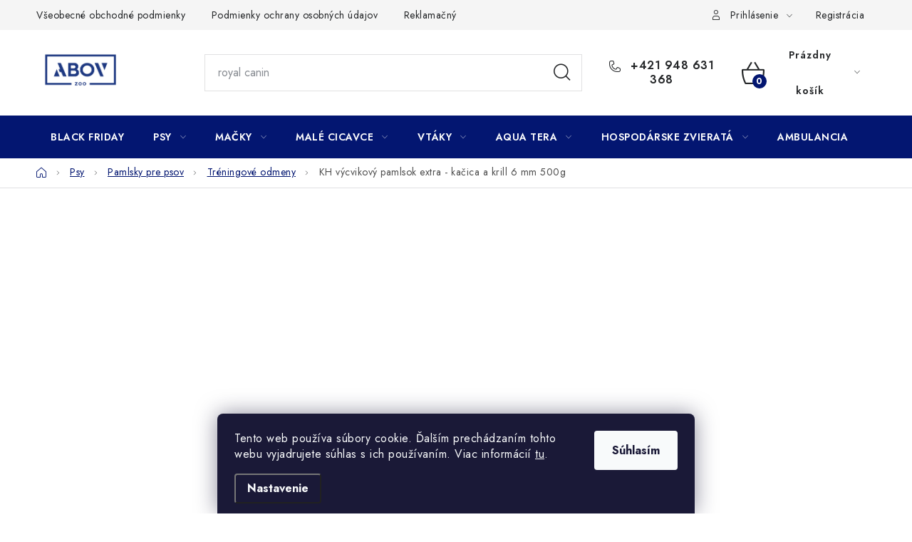

--- FILE ---
content_type: text/html; charset=utf-8
request_url: https://www.abovzoo.sk/kh-vycvikovy-pamlsok-extra-kacica-a-krill-6-mm-500g/
body_size: 49857
content:
<!doctype html><html lang="sk" dir="ltr" class="header-background-light external-fonts-loaded"><head><meta charset="utf-8" /><meta name="viewport" content="width=device-width,initial-scale=1" /><title>KH výcvikový pamlsok extra - kačica a krill 6 mm 500g - AbovZOO</title><link rel="preconnect" href="https://cdn.myshoptet.com" /><link rel="dns-prefetch" href="https://cdn.myshoptet.com" /><link rel="preload" href="https://cdn.myshoptet.com/prj/dist/master/cms/libs/jquery/jquery-1.11.3.min.js" as="script" /><link href="https://cdn.myshoptet.com/prj/dist/master/cms/templates/frontend_templates/shared/css/font-face/nunito.css" rel="stylesheet"><script>
dataLayer = [];
dataLayer.push({'shoptet' : {
    "pageType": "productDetail",
    "currency": "EUR",
    "currencyInfo": {
        "decimalSeparator": ",",
        "exchangeRate": 1,
        "priceDecimalPlaces": 2,
        "symbol": "\u20ac",
        "symbolLeft": 0,
        "thousandSeparator": " "
    },
    "language": "sk",
    "projectId": 629322,
    "product": {
        "id": 224833,
        "guid": "17b8ddde-5482-11f0-8443-0ef1b73755b5",
        "hasVariants": false,
        "codes": [
            {
                "code": 7769
            }
        ],
        "code": "7769",
        "name": "KH v\u00fdcvikov\u00fd pamlsok extra - ka\u010dica a krill 6 mm 500g",
        "appendix": "",
        "weight": 0.55000000000000004,
        "manufacturer": "Krmiva Hul\u00edn",
        "manufacturerGuid": "1EF5335A7AEE6A0EBA48DA0BA3DED3EE",
        "currentCategory": "Psy | Ma\u0161krty a pamlsky pre psov | Tr\u00e9ningov\u00e9 odmeny pre psov",
        "currentCategoryGuid": "1aab36d8-d3ad-11ee-8edf-7e2ad47941cc",
        "defaultCategory": "Psy | Ma\u0161krty a pamlsky pre psov | Tr\u00e9ningov\u00e9 odmeny pre psov",
        "defaultCategoryGuid": "1aab36d8-d3ad-11ee-8edf-7e2ad47941cc",
        "currency": "EUR",
        "priceWithVat": 8.8000000000000007
    },
    "stocks": [
        {
            "id": "ext",
            "title": "Sklad",
            "isDeliveryPoint": 0,
            "visibleOnEshop": 1
        }
    ],
    "cartInfo": {
        "id": null,
        "freeShipping": false,
        "leftToFreeGift": {
            "formattedPrice": "0 \u20ac",
            "priceLeft": 0
        },
        "freeGift": false,
        "leftToFreeShipping": {
            "priceLeft": 50,
            "dependOnRegion": 0,
            "formattedPrice": "50 \u20ac"
        },
        "discountCoupon": [],
        "getNoBillingShippingPrice": {
            "withoutVat": 0,
            "vat": 0,
            "withVat": 0
        },
        "cartItems": [],
        "taxMode": "ORDINARY"
    },
    "cart": [],
    "customer": {
        "priceRatio": 1,
        "priceListId": 1,
        "groupId": null,
        "registered": false,
        "mainAccount": false
    }
}});
dataLayer.push({'cookie_consent' : {
    "marketing": "denied",
    "analytics": "denied"
}});
document.addEventListener('DOMContentLoaded', function() {
    shoptet.consent.onAccept(function(agreements) {
        if (agreements.length == 0) {
            return;
        }
        dataLayer.push({
            'cookie_consent' : {
                'marketing' : (agreements.includes(shoptet.config.cookiesConsentOptPersonalisation)
                    ? 'granted' : 'denied'),
                'analytics': (agreements.includes(shoptet.config.cookiesConsentOptAnalytics)
                    ? 'granted' : 'denied')
            },
            'event': 'cookie_consent'
        });
    });
});
</script>

<!-- Google Tag Manager -->
<script>(function(w,d,s,l,i){w[l]=w[l]||[];w[l].push({'gtm.start':
new Date().getTime(),event:'gtm.js'});var f=d.getElementsByTagName(s)[0],
j=d.createElement(s),dl=l!='dataLayer'?'&l='+l:'';j.async=true;j.src=
'https://www.googletagmanager.com/gtm.js?id='+i+dl;f.parentNode.insertBefore(j,f);
})(window,document,'script','dataLayer','GTM-P65LG6BZ');</script>
<!-- End Google Tag Manager -->

<meta property="og:type" content="website"><meta property="og:site_name" content="abovzoo.sk"><meta property="og:url" content="https://www.abovzoo.sk/kh-vycvikovy-pamlsok-extra-kacica-a-krill-6-mm-500g/"><meta property="og:title" content="KH výcvikový pamlsok extra - kačica a krill 6 mm 500g - AbovZOO"><meta name="author" content="AbovZOO"><meta name="web_author" content="Shoptet.sk"><meta name="dcterms.rightsHolder" content="www.abovzoo.sk"><meta name="robots" content="index,follow"><meta property="og:image" content="https://cdn.myshoptet.com/usr/www.abovzoo.sk/user/shop/big/224833_kh-vycvikovy-pamlsok-extra-kacica-a-krill-6-mm-1.jpg?6894e14c"><meta property="og:description" content="KH výcvikový pamlsok extra - kačica a krill 6 mm 500g. KH výcvikový pamlsok predstavuje vynikajúcu výcvikovú maškrtu ideálnu pre časté odmeňovanie pri intenzívnom výcviku. Tento pamlsok je varený a pre psa je tak jeho vôňa neodolateľná...."><meta name="description" content="KH výcvikový pamlsok extra - kačica a krill 6 mm 500g. KH výcvikový pamlsok predstavuje vynikajúcu výcvikovú maškrtu ideálnu pre časté odmeňovanie pri intenzívnom výcviku. Tento pamlsok je varený a pre psa je tak jeho vôňa neodolateľná...."><meta name="google-site-verification" content="aSERzUe0NKGDDK5scfzrljCwtdVhbSJjiroBGXxPPlo"><meta property="product:price:amount" content="8.8"><meta property="product:price:currency" content="EUR"><style>:root {--color-primary: #031671;--color-primary-h: 230;--color-primary-s: 95%;--color-primary-l: 23%;--color-primary-hover: #f26322;--color-primary-hover-h: 19;--color-primary-hover-s: 89%;--color-primary-hover-l: 54%;--color-secondary: #031671;--color-secondary-h: 230;--color-secondary-s: 95%;--color-secondary-l: 23%;--color-secondary-hover: #f26322;--color-secondary-hover-h: 19;--color-secondary-hover-s: 89%;--color-secondary-hover-l: 54%;--color-tertiary: #f26322;--color-tertiary-h: 19;--color-tertiary-s: 89%;--color-tertiary-l: 54%;--color-tertiary-hover: #000000;--color-tertiary-hover-h: 0;--color-tertiary-hover-s: 0%;--color-tertiary-hover-l: 0%;--color-header-background: #ffffff;--template-font: "Nunito";--template-headings-font: "Nunito";--header-background-url: none;--cookies-notice-background: #1A1937;--cookies-notice-color: #F8FAFB;--cookies-notice-button-hover: #f5f5f5;--cookies-notice-link-hover: #27263f;--templates-update-management-preview-mode-content: "Náhľad aktualizácií šablóny je aktívny pre váš prehliadač."}</style>
    <script>var shoptet = shoptet || {};</script>
    <script src="https://cdn.myshoptet.com/prj/dist/master/shop/dist/main-3g-header.js.b3b3f48cd33902743054.js"></script>
<!-- User include --><!-- service 1213(832) html code header -->
<link href="https://fonts.googleapis.com/css2?family=Jost:wght@400;600;700&display=swap" rel="stylesheet">
<link href="https://cdn.myshoptet.com/prj/dist/master/shop/dist/font-shoptet-13.css.5d691cfa7dea9a48eb63.css" rel="stylesheet">
<link type="text/css" href="https://cdn.myshoptet.com/usr/paxio.myshoptet.com/user/documents/Jupiter/style.css?v1618369" rel="stylesheet" media="all" />
<link type="text/css" href="https://cdn.myshoptet.com/usr/paxio.myshoptet.com/user/documents/Jupiter/preklady.css?v11" rel="stylesheet" media="all" />
<link href="https://cdn.myshoptet.com/usr/paxio.myshoptet.com/user/documents/Jupiter/ikony.css?v1" rel="stylesheet">
<!-- api 427(81) html code header -->
<link rel="stylesheet" href="https://cdn.myshoptet.com/usr/api2.dklab.cz/user/documents/_doplnky/instagram/629322/3/629322_3.css" type="text/css" /><style>
        :root {
            --dklab-instagram-header-color: #000000;  
            --dklab-instagram-header-background: #DDDDDD;  
            --dklab-instagram-font-weight: 700;
            --dklab-instagram-font-size: 180%;
            --dklab-instagram-logoUrl: url(https://cdn.myshoptet.com/usr/api2.dklab.cz/user/documents/_doplnky/instagram/img/logo-duha.png); 
            --dklab-instagram-logo-size-width: 40px;
            --dklab-instagram-logo-size-height: 40px;                        
            --dklab-instagram-hover-content: 0;                        
            --dklab-instagram-padding: 0px;                        
            --dklab-instagram-border-color: #888888;
            
        }
        </style>
<!-- api 498(150) html code header -->
<script async src="https://scripts.luigisbox.com/LBX-655797.js"></script><script type="text/javascript">const isPlpEnabled = sessionStorage.getItem('lbPlpEnabled') === 'true';if (isPlpEnabled) {const style = document.createElement("style");style.type = "text/css";style.id = "lb-plp-style";style.textContent = `body.type-category #content-wrapper,body.type-search #content-wrapper,body.type-category #content,body.type-search #content,body.type-category #content-in,body.type-search #content-in,body.type-category #main-in,body.type-search #main-in {min-height: 100vh;}body.type-category #content-wrapper > *,body.type-search #content-wrapper > *,body.type-category #content > *,body.type-search #content > *,body.type-category #content-in > *,body.type-search #content-in > *,body.type-category #main-in > *,body.type-search #main-in > * {display: none;}`;document.head.appendChild(style);}</script>
<!-- service 427(81) html code header -->
<link rel="stylesheet" href="https://cdn.myshoptet.com/usr/api2.dklab.cz/user/documents/_doplnky/instagram/font/instagramplus.css" type="text/css" />

<!-- service 659(306) html code header -->
<link rel="stylesheet" type="text/css" href="https://cdn.myshoptet.com/usr/fvstudio.myshoptet.com/user/documents/showmore/fv-studio-app-showmore.css?v=21.10.1">

<!-- service 1714(1298) html code header -->
<link 
rel="stylesheet" 
href="https://cdn.myshoptet.com/usr/dmartini.myshoptet.com/user/documents/upload/dmartini/blog_products/blog_products.min.css?140"
data-author="Dominik Martini" 
data-author-web="dmartini.cz">
<!-- project html code header -->
<style>
@media screen and (min-width: 992px){
  .footer-banner:nth-child(2) img, .footer-banner:nth-child(10) img {width: auto;order: 0;height: 100px;}
  .footer-banner:nth-child(2) > a, .footer-banner:nth-child(10) > a {padding: 32px 16px;}
  .footer-banner:nth-child(2), .footer-banner:nth-child(10) {flex-basis: 16.6666%;}
  .footer-banner:nth-child(2) .extended-banner-texts, .footer-banner:nth-child(10) .extended-banner-texts {width: 100%;}
  .footer-banner:nth-child(2) .extended-banner-title, .footer-banner:nth-child(10) .extended-banner-title {height: 52px;text-align: center;padding-left: 0;}
}
@media screen and (min-width: 768px){
.navigation-in > ul > li.ext > ul > li > div > ul > li{display: block;width: 100%;}
.navigation-in > ul > li.ext > ul > li > div > ul > li:nth-child(n+6){display: none !important;}
.navigation-in > ul > li.ext > ul > li > div > ul > li::after {display: none !important;}
a.more-cat-link{font-size: 14px !important;text-decoration: underline !important;padding: 0 !important;display: inline-block !important;font-weight: 400 !important;color: #20639C !important;}
a.more-cat-link:hover{text-decoration: none !important;}
.dmproducts .product{width: auto !important; flex: 1 1 25%; border-right: 0 !important}
}
.dmproducts.products-block > div .p .p-bottom > div .p-tools .btn.btn-cart{padding: 0;}
</style>
<!-- /User include --><link rel="shortcut icon" href="/favicon.ico" type="image/x-icon" /><link rel="canonical" href="https://www.abovzoo.sk/kh-vycvikovy-pamlsok-extra-kacica-a-krill-6-mm-500g/" />    <script>
        var _hwq = _hwq || [];
        _hwq.push(['setKey', '6E18135B964F3C81D213A9D4CA5F5C0B']);
        _hwq.push(['setTopPos', '200']);
        _hwq.push(['showWidget', '22']);
        (function() {
            var ho = document.createElement('script');
            ho.src = 'https://sk.im9.cz/direct/i/gjs.php?n=wdgt&sak=6E18135B964F3C81D213A9D4CA5F5C0B';
            var s = document.getElementsByTagName('script')[0]; s.parentNode.insertBefore(ho, s);
        })();
    </script>
<script>!function(){var t={9196:function(){!function(){var t=/\[object (Boolean|Number|String|Function|Array|Date|RegExp)\]/;function r(r){return null==r?String(r):(r=t.exec(Object.prototype.toString.call(Object(r))))?r[1].toLowerCase():"object"}function n(t,r){return Object.prototype.hasOwnProperty.call(Object(t),r)}function e(t){if(!t||"object"!=r(t)||t.nodeType||t==t.window)return!1;try{if(t.constructor&&!n(t,"constructor")&&!n(t.constructor.prototype,"isPrototypeOf"))return!1}catch(t){return!1}for(var e in t);return void 0===e||n(t,e)}function o(t,r,n){this.b=t,this.f=r||function(){},this.d=!1,this.a={},this.c=[],this.e=function(t){return{set:function(r,n){u(c(r,n),t.a)},get:function(r){return t.get(r)}}}(this),i(this,t,!n);var e=t.push,o=this;t.push=function(){var r=[].slice.call(arguments,0),n=e.apply(t,r);return i(o,r),n}}function i(t,n,o){for(t.c.push.apply(t.c,n);!1===t.d&&0<t.c.length;){if("array"==r(n=t.c.shift()))t:{var i=n,a=t.a;if("string"==r(i[0])){for(var f=i[0].split("."),s=f.pop(),p=(i=i.slice(1),0);p<f.length;p++){if(void 0===a[f[p]])break t;a=a[f[p]]}try{a[s].apply(a,i)}catch(t){}}}else if("function"==typeof n)try{n.call(t.e)}catch(t){}else{if(!e(n))continue;for(var l in n)u(c(l,n[l]),t.a)}o||(t.d=!0,t.f(t.a,n),t.d=!1)}}function c(t,r){for(var n={},e=n,o=t.split("."),i=0;i<o.length-1;i++)e=e[o[i]]={};return e[o[o.length-1]]=r,n}function u(t,o){for(var i in t)if(n(t,i)){var c=t[i];"array"==r(c)?("array"==r(o[i])||(o[i]=[]),u(c,o[i])):e(c)?(e(o[i])||(o[i]={}),u(c,o[i])):o[i]=c}}window.DataLayerHelper=o,o.prototype.get=function(t){var r=this.a;t=t.split(".");for(var n=0;n<t.length;n++){if(void 0===r[t[n]])return;r=r[t[n]]}return r},o.prototype.flatten=function(){this.b.splice(0,this.b.length),this.b[0]={},u(this.a,this.b[0])}}()}},r={};function n(e){var o=r[e];if(void 0!==o)return o.exports;var i=r[e]={exports:{}};return t[e](i,i.exports,n),i.exports}n.n=function(t){var r=t&&t.__esModule?function(){return t.default}:function(){return t};return n.d(r,{a:r}),r},n.d=function(t,r){for(var e in r)n.o(r,e)&&!n.o(t,e)&&Object.defineProperty(t,e,{enumerable:!0,get:r[e]})},n.o=function(t,r){return Object.prototype.hasOwnProperty.call(t,r)},function(){"use strict";n(9196)}()}();</script>    <!-- Global site tag (gtag.js) - Google Analytics -->
    <script async src="https://www.googletagmanager.com/gtag/js?id=G-6TBERJXTN8"></script>
    <script>
        
        window.dataLayer = window.dataLayer || [];
        function gtag(){dataLayer.push(arguments);}
        

                    console.debug('default consent data');

            gtag('consent', 'default', {"ad_storage":"denied","analytics_storage":"denied","ad_user_data":"denied","ad_personalization":"denied","wait_for_update":500});
            dataLayer.push({
                'event': 'default_consent'
            });
        
        gtag('js', new Date());

        
                gtag('config', 'G-6TBERJXTN8', {"groups":"GA4","send_page_view":false,"content_group":"productDetail","currency":"EUR","page_language":"sk"});
        
                gtag('config', 'AW-16666482366', {"allow_enhanced_conversions":true});
        
        
        
        
        
                    gtag('event', 'page_view', {"send_to":"GA4","page_language":"sk","content_group":"productDetail","currency":"EUR"});
        
                gtag('set', 'currency', 'EUR');

        gtag('event', 'view_item', {
            "send_to": "UA",
            "items": [
                {
                    "id": "7769",
                    "name": "KH v\u00fdcvikov\u00fd pamlsok extra - ka\u010dica a krill 6 mm 500g",
                    "category": "Psy \/ Ma\u0161krty a pamlsky pre psov \/ Tr\u00e9ningov\u00e9 odmeny pre psov",
                                        "brand": "Krmiva Hul\u00edn",
                                                            "price": 7.15
                }
            ]
        });
        
        
        
        
        
                    gtag('event', 'view_item', {"send_to":"GA4","page_language":"sk","content_group":"productDetail","value":7.1500000000000004,"currency":"EUR","items":[{"item_id":"7769","item_name":"KH v\u00fdcvikov\u00fd pamlsok extra - ka\u010dica a krill 6 mm 500g","item_brand":"Krmiva Hul\u00edn","item_category":"Psy","item_category2":"Ma\u0161krty a pamlsky pre psov","item_category3":"Tr\u00e9ningov\u00e9 odmeny pre psov","price":7.1500000000000004,"quantity":1,"index":0}]});
        
        
        
        
        
        
        
        document.addEventListener('DOMContentLoaded', function() {
            if (typeof shoptet.tracking !== 'undefined') {
                for (var id in shoptet.tracking.bannersList) {
                    gtag('event', 'view_promotion', {
                        "send_to": "UA",
                        "promotions": [
                            {
                                "id": shoptet.tracking.bannersList[id].id,
                                "name": shoptet.tracking.bannersList[id].name,
                                "position": shoptet.tracking.bannersList[id].position
                            }
                        ]
                    });
                }
            }

            shoptet.consent.onAccept(function(agreements) {
                if (agreements.length !== 0) {
                    console.debug('gtag consent accept');
                    var gtagConsentPayload =  {
                        'ad_storage': agreements.includes(shoptet.config.cookiesConsentOptPersonalisation)
                            ? 'granted' : 'denied',
                        'analytics_storage': agreements.includes(shoptet.config.cookiesConsentOptAnalytics)
                            ? 'granted' : 'denied',
                                                                                                'ad_user_data': agreements.includes(shoptet.config.cookiesConsentOptPersonalisation)
                            ? 'granted' : 'denied',
                        'ad_personalization': agreements.includes(shoptet.config.cookiesConsentOptPersonalisation)
                            ? 'granted' : 'denied',
                        };
                    console.debug('update consent data', gtagConsentPayload);
                    gtag('consent', 'update', gtagConsentPayload);
                    dataLayer.push(
                        { 'event': 'update_consent' }
                    );
                }
            });
        });
    </script>
<script>
    (function(t, r, a, c, k, i, n, g) { t['ROIDataObject'] = k;
    t[k]=t[k]||function(){ (t[k].q=t[k].q||[]).push(arguments) },t[k].c=i;n=r.createElement(a),
    g=r.getElementsByTagName(a)[0];n.async=1;n.src=c;g.parentNode.insertBefore(n,g)
    })(window, document, 'script', '//www.heureka.sk/ocm/sdk.js?source=shoptet&version=2&page=product_detail', 'heureka', 'sk');

    heureka('set_user_consent', 0);
</script>
</head><body class="desktop id-3519 in-treningove-odmeny template-13 type-product type-detail multiple-columns-body columns-mobile-2 columns-3 blank-mode blank-mode-css smart-labels-active ums_a11y_category_page--on ums_discussion_rating_forms--off ums_a11y_pagination--on ums_flags_display_unification--off mobile-header-version-1">
        <div id="fb-root"></div>
        <script>
            window.fbAsyncInit = function() {
                FB.init({
//                    appId            : 'your-app-id',
                    autoLogAppEvents : true,
                    xfbml            : true,
                    version          : 'v19.0'
                });
            };
        </script>
        <script async defer crossorigin="anonymous" src="https://connect.facebook.net/sk_SK/sdk.js"></script>
<!-- Google Tag Manager (noscript) -->
<noscript><iframe src="https://www.googletagmanager.com/ns.html?id=GTM-P65LG6BZ"
height="0" width="0" style="display:none;visibility:hidden"></iframe></noscript>
<!-- End Google Tag Manager (noscript) -->

    <div class="siteCookies siteCookies--bottom siteCookies--dark js-siteCookies" role="dialog" data-testid="cookiesPopup" data-nosnippet>
        <div class="siteCookies__form">
            <div class="siteCookies__content">
                <div class="siteCookies__text">
                    Tento web používa súbory cookie. Ďalším prechádzaním tohto webu vyjadrujete súhlas s ich používaním. Viac informácií <a href="/podmienky-ochrany-osobnych-udajov/" target=\"_blank\" rel=\"noopener noreferrer\">tu</a>.
                </div>
                <p class="siteCookies__links">
                    <button class="siteCookies__link js-cookies-settings" aria-label="Nastavenia cookies" data-testid="cookiesSettings">Nastavenie</button>
                </p>
            </div>
            <div class="siteCookies__buttonWrap">
                                <button class="siteCookies__button js-cookiesConsentSubmit" value="all" aria-label="Prijať cookies" data-testid="buttonCookiesAccept">Súhlasím</button>
            </div>
        </div>
        <script>
            document.addEventListener("DOMContentLoaded", () => {
                const siteCookies = document.querySelector('.js-siteCookies');
                document.addEventListener("scroll", shoptet.common.throttle(() => {
                    const st = document.documentElement.scrollTop;
                    if (st > 1) {
                        siteCookies.classList.add('siteCookies--scrolled');
                    } else {
                        siteCookies.classList.remove('siteCookies--scrolled');
                    }
                }, 100));
            });
        </script>
    </div>
<a href="#content" class="skip-link sr-only">Prejsť na obsah</a><div class="overall-wrapper"><div class="user-action"><div class="container"><div class="user-action-in"><div class="user-action-login popup-widget login-widget"><div class="popup-widget-inner"><h2>Prihlásenie k vášmu účtu</h2><div id="customerLogin"><form action="/action/Customer/Login/" method="post" id="formLoginIncluded" class="csrf-enabled" data-testid="formLogin"><input type="hidden" name="referer" value="" /><div class="form-group"><div class="input-wrapper email js-validated-element-wrapper no-label"><input type="email" name="email" class="form-control" placeholder="E-mailová adresa (napr. jan@novak.sk)" data-testid="inputEmail" autocomplete="email" required /></div></div><div class="form-group"><div class="input-wrapper password js-validated-element-wrapper no-label"><input type="password" name="password" class="form-control" placeholder="Heslo" data-testid="inputPassword" autocomplete="current-password" required /><span class="no-display">Nemôžete vyplniť toto pole</span><input type="text" name="surname" value="" class="no-display" /></div></div><div class="form-group"><div class="login-wrapper"><button type="submit" class="btn btn-secondary btn-text btn-login" data-testid="buttonSubmit">Prihlásiť sa</button><div class="password-helper"><a href="/registracia/" data-testid="signup" rel="nofollow">Nová registrácia</a><a href="/klient/zabudnute-heslo/" rel="nofollow">Zabudnuté heslo</a></div></div></div></form>
</div></div></div>
    <div id="cart-widget" class="user-action-cart popup-widget cart-widget loader-wrapper" data-testid="popupCartWidget" role="dialog" aria-hidden="true">
        <div class="popup-widget-inner cart-widget-inner place-cart-here">
            <div class="loader-overlay">
                <div class="loader"></div>
            </div>
        </div>
    </div>
</div>
</div></div><div class="top-navigation-bar" data-testid="topNavigationBar">

    <div class="container">

                            <div class="top-navigation-menu">
                <ul class="top-navigation-bar-menu">
                                            <li class="top-navigation-menu-item-39">
                            <a href="/vseobecne-obchodne-podmienky/" title="Všeobecné obchodné podmienky">Všeobecné obchodné podmienky</a>
                        </li>
                                            <li class="top-navigation-menu-item-691">
                            <a href="/podmienky-ochrany-osobnych-udajov/" title="Podmienky ochrany osobných údajov">Podmienky ochrany osobných údajov</a>
                        </li>
                                            <li class="top-navigation-menu-item-707">
                            <a href="/reklamacny-poriadok/" title="Reklamačný poriadok">Reklamačný poriadok</a>
                        </li>
                                            <li class="top-navigation-menu-item-27">
                            <a href="/ako-nakupovat/" title="Ako nakupovať">Ako nakupovať</a>
                        </li>
                                            <li class="top-navigation-menu-item-710">
                            <a href="/doprava/" title="Doprava">Doprava</a>
                        </li>
                                            <li class="top-navigation-menu-item-713">
                            <a href="/subory-cookies/" title="Subory Cookies">Subory Cookies</a>
                        </li>
                                            <li class="top-navigation-menu-item-3964">
                            <a href="/vernostny-program-abovzoo/" title="Vernostný program AbovZoo">Vernostný program AbovZoo</a>
                        </li>
                                    </ul>
                <div class="top-navigation-menu-trigger">Viac</div>
                <ul class="top-navigation-bar-menu-helper"></ul>
            </div>
        
        <div class="top-navigation-tools">
                        <a href="/login/?backTo=%2Fkh-vycvikovy-pamlsok-extra-kacica-a-krill-6-mm-500g%2F" class="top-nav-button top-nav-button-login primary login toggle-window" data-target="login" data-testid="signin" rel="nofollow"><span>Prihlásenie</span></a><a href="/registracia/" data-testid="headerSignup">Registrácia</a>        </div>

    </div>

</div>
<header id="header">
        <div class="header-top">
            <div class="container navigation-wrapper header-top-wrapper">
                <div class="site-name"><a href="/" data-testid="linkWebsiteLogo"><img src="https://cdn.myshoptet.com/usr/www.abovzoo.sk/user/logos/logo_tmavo_modr__.jpg" alt="AbovZOO" fetchpriority="low" /></a></div>                <div class="search" itemscope itemtype="https://schema.org/WebSite">
                    <meta itemprop="headline" content="Tréningové odmeny pre psov"/><meta itemprop="url" content="https://www.abovzoo.sk"/><meta itemprop="text" content="KH výcvikový pamlsok extra - kačica a krill 6 mm 500g. KH výcvikový pamlsok predstavuje&amp;amp;nbsp;vynikajúcu výcvikovú&amp;amp;nbsp;maškrtu&amp;amp;nbsp;ideálnu pre časté odmeňovanie pri intenzívnom výcviku. Tento pamlsok je varený a pre psa je tak jeho&amp;amp;nbsp;vôňa neodolateľná...."/>                    <form action="/action/ProductSearch/prepareString/" method="post"
    id="formSearchForm" class="search-form compact-form js-search-main"
    itemprop="potentialAction" itemscope itemtype="https://schema.org/SearchAction" data-testid="searchForm">
    <fieldset>
        <meta itemprop="target"
            content="https://www.abovzoo.sk/vyhladavanie/?string={string}"/>
        <input type="hidden" name="language" value="sk"/>
        
            
    <span class="search-input-icon" aria-hidden="true"></span>

<input
    type="search"
    name="string"
        class="query-input form-control search-input js-search-input"
    placeholder="Napíšte, čo hľadáte"
    autocomplete="off"
    required
    itemprop="query-input"
    aria-label="Hľadať"
    data-testid="searchInput"
>
            <button type="submit" class="btn btn-default search-button" data-testid="searchBtn">Hľadať</button>
        
    </fieldset>
</form>
                </div>
                <div class="navigation-buttons">
                    <a href="#" class="toggle-window" data-target="search" data-testid="linkSearchIcon"><span class="sr-only">Hľadať</span></a>
                        
    <a href="/kosik/" class="btn btn-icon toggle-window cart-count" data-target="cart" data-hover="true" data-redirect="true" data-testid="headerCart" rel="nofollow" aria-haspopup="dialog" aria-expanded="false" aria-controls="cart-widget">
        
                <span class="sr-only">Nákupný košík</span>
        
            <span class="cart-price visible-lg-inline-block" data-testid="headerCartPrice">
                                    Prázdny košík                            </span>
        
    
            </a>
                    <a href="#" class="toggle-window" data-target="navigation" data-testid="hamburgerMenu"></a>
                </div>
            </div>
        </div>
        <div class="header-bottom">
            <div class="container navigation-wrapper header-bottom-wrapper js-navigation-container">
                <nav id="navigation" aria-label="Hlavné menu" data-collapsible="true"><div class="navigation-in menu"><ul class="menu-level-1" role="menubar" data-testid="headerMenuItems"><li class="menu-item-4624" role="none"><a href="/black-friday/" data-testid="headerMenuItem" role="menuitem" aria-expanded="false"><b>Black Friday</b></a></li>
<li class="menu-item-732 ext" role="none"><a href="/psy/" data-testid="headerMenuItem" role="menuitem" aria-haspopup="true" aria-expanded="false"><b>Psy</b><span class="submenu-arrow"></span></a><ul class="menu-level-2" aria-label="Psy" tabindex="-1" role="menu"><li class="menu-item-759 has-third-level" role="none"><a href="/veterinarne-diety-2/" class="menu-image" data-testid="headerMenuItem" tabindex="-1" aria-hidden="true"><img src="data:image/svg+xml,%3Csvg%20width%3D%22140%22%20height%3D%22100%22%20xmlns%3D%22http%3A%2F%2Fwww.w3.org%2F2000%2Fsvg%22%3E%3C%2Fsvg%3E" alt="" aria-hidden="true" width="140" height="100"  data-src="https://cdn.myshoptet.com/usr/www.abovzoo.sk/user/categories/thumb/dizajn_bez_n__zvu-36.png" fetchpriority="low" /></a><div><a href="/veterinarne-diety-2/" data-testid="headerMenuItem" role="menuitem"><span>Veterinárne diéty</span></a>
                                                    <ul class="menu-level-3" role="menu">
                                                                    <li class="menu-item-4402" role="none">
                                        <a href="/veterinarne-maskrty/" data-testid="headerMenuItem" role="menuitem">
                                            Veterinárne maškrty</a>,                                    </li>
                                                                    <li class="menu-item-1572" role="none">
                                        <a href="/alergie-z-prostredia/" data-testid="headerMenuItem" role="menuitem">
                                            Alergie u psa</a>,                                    </li>
                                                                    <li class="menu-item-1305" role="none">
                                        <a href="/cukrovka-2/" data-testid="headerMenuItem" role="menuitem">
                                            Cukrovka</a>,                                    </li>
                                                                    <li class="menu-item-999" role="none">
                                        <a href="/dospele-psy/" data-testid="headerMenuItem" role="menuitem">
                                            Dospelé psy</a>,                                    </li>
                                                                    <li class="menu-item-1560" role="none">
                                        <a href="/kastrovane-psy/" data-testid="headerMenuItem" role="menuitem">
                                            Kastrované</a>,                                    </li>
                                                                    <li class="menu-item-1632" role="none">
                                        <a href="/klby/" data-testid="headerMenuItem" role="menuitem">
                                            Kĺby</a>,                                    </li>
                                                                    <li class="menu-item-1233" role="none">
                                        <a href="/koza-a-srst-2/" data-testid="headerMenuItem" role="menuitem">
                                            Koža a srsť</a>,                                    </li>
                                                                    <li class="menu-item-1308" role="none">
                                        <a href="/mocove-cesty-a-oblicky-2/" data-testid="headerMenuItem" role="menuitem">
                                            Močové cesty a obličky</a>,                                    </li>
                                                                    <li class="menu-item-1299" role="none">
                                        <a href="/obezita-2/" data-testid="headerMenuItem" role="menuitem">
                                            Obezita</a>,                                    </li>
                                                                    <li class="menu-item-1302" role="none">
                                        <a href="/pecen-2/" data-testid="headerMenuItem" role="menuitem">
                                            Pečeň</a>,                                    </li>
                                                                    <li class="menu-item-1227" role="none">
                                        <a href="/pohybovy-aparat/" data-testid="headerMenuItem" role="menuitem">
                                            Pohybový aparát</a>,                                    </li>
                                                                    <li class="menu-item-1290" role="none">
                                        <a href="/potravinova-intolerancia-2/" data-testid="headerMenuItem" role="menuitem">
                                            Potravinová intolerancia</a>,                                    </li>
                                                                    <li class="menu-item-1293" role="none">
                                        <a href="/rekonvalescencia/" data-testid="headerMenuItem" role="menuitem">
                                            Rekonvalescencia</a>,                                    </li>
                                                                    <li class="menu-item-1464" role="none">
                                        <a href="/seniori-2/" data-testid="headerMenuItem" role="menuitem">
                                            Seniori</a>,                                    </li>
                                                                    <li class="menu-item-969" role="none">
                                        <a href="/srdce/" data-testid="headerMenuItem" role="menuitem">
                                            Srdce</a>,                                    </li>
                                                                    <li class="menu-item-1005" role="none">
                                        <a href="/stenata-a-gravidne-suky/" data-testid="headerMenuItem" role="menuitem">
                                            Šteňatá a gravidné suky</a>,                                    </li>
                                                                    <li class="menu-item-1296" role="none">
                                        <a href="/traviaci-aparat-2/" data-testid="headerMenuItem" role="menuitem">
                                            Tráviaci aparát</a>,                                    </li>
                                                                    <li class="menu-item-984" role="none">
                                        <a href="/zuby/" data-testid="headerMenuItem" role="menuitem">
                                            Zuby</a>                                    </li>
                                                            </ul>
                        </div></li><li class="menu-item-804 has-third-level" role="none"><a href="/granule-pre-psov/" class="menu-image" data-testid="headerMenuItem" tabindex="-1" aria-hidden="true"><img src="data:image/svg+xml,%3Csvg%20width%3D%22140%22%20height%3D%22100%22%20xmlns%3D%22http%3A%2F%2Fwww.w3.org%2F2000%2Fsvg%22%3E%3C%2Fsvg%3E" alt="" aria-hidden="true" width="140" height="100"  data-src="https://cdn.myshoptet.com/usr/www.abovzoo.sk/user/categories/thumb/dizajn_bez_n__zvu-35.png" fetchpriority="low" /></a><div><a href="/granule-pre-psov/" data-testid="headerMenuItem" role="menuitem"><span>Granule pre psov</span></a>
                                                    <ul class="menu-level-3" role="menu">
                                                                    <li class="menu-item-4627" role="none">
                                        <a href="/opti-meal-dgranule-pre-psov/" data-testid="headerMenuItem" role="menuitem">
                                            Opti meal dgranule pre psov</a>,                                    </li>
                                                                    <li class="menu-item-1185" role="none">
                                        <a href="/acana-granule-pre-psov/" data-testid="headerMenuItem" role="menuitem">
                                            Acana</a>,                                    </li>
                                                                    <li class="menu-item-1335" role="none">
                                        <a href="/alleva/" data-testid="headerMenuItem" role="menuitem">
                                            Alleva</a>,                                    </li>
                                                                    <li class="menu-item-1404" role="none">
                                        <a href="/alpha-spirit/" data-testid="headerMenuItem" role="menuitem">
                                            Alpha spirit</a>,                                    </li>
                                                                    <li class="menu-item-1155" role="none">
                                        <a href="/araton/" data-testid="headerMenuItem" role="menuitem">
                                            Araton</a>,                                    </li>
                                                                    <li class="menu-item-4129" role="none">
                                        <a href="/arion/" data-testid="headerMenuItem" role="menuitem">
                                            Arion</a>,                                    </li>
                                                                    <li class="menu-item-4246" role="none">
                                        <a href="/bavaro-dog/" data-testid="headerMenuItem" role="menuitem">
                                            Bavaro Dog</a>,                                    </li>
                                                                    <li class="menu-item-4309" role="none">
                                        <a href="/benevo/" data-testid="headerMenuItem" role="menuitem">
                                            Benevo</a>,                                    </li>
                                                                    <li class="menu-item-1401" role="none">
                                        <a href="/brit-2/" data-testid="headerMenuItem" role="menuitem">
                                            Brit</a>,                                    </li>
                                                                    <li class="menu-item-1500" role="none">
                                        <a href="/calibra-3/" data-testid="headerMenuItem" role="menuitem">
                                            Calibra</a>,                                    </li>
                                                                    <li class="menu-item-3877" role="none">
                                        <a href="/carnilove-2/" data-testid="headerMenuItem" role="menuitem">
                                            Carnilove</a>,                                    </li>
                                                                    <li class="menu-item-4540" role="none">
                                        <a href="/club-4-paws-dog-dry/" data-testid="headerMenuItem" role="menuitem">
                                            Club 4 Paws</a>,                                    </li>
                                                                    <li class="menu-item-4174" role="none">
                                        <a href="/delikan/" data-testid="headerMenuItem" role="menuitem">
                                            DELIKAN</a>,                                    </li>
                                                                    <li class="menu-item-1197" role="none">
                                        <a href="/dog-s-chef/" data-testid="headerMenuItem" role="menuitem">
                                            Dog&#039;s Chef</a>,                                    </li>
                                                                    <li class="menu-item-3880" role="none">
                                        <a href="/elbeville/" data-testid="headerMenuItem" role="menuitem">
                                            Elbeville</a>,                                    </li>
                                                                    <li class="menu-item-1182" role="none">
                                        <a href="/eminent/" data-testid="headerMenuItem" role="menuitem">
                                            Eminent</a>,                                    </li>
                                                                    <li class="menu-item-4219" role="none">
                                        <a href="/engage/" data-testid="headerMenuItem" role="menuitem">
                                            Engage</a>,                                    </li>
                                                                    <li class="menu-item-3871" role="none">
                                        <a href="/eukanuba/" data-testid="headerMenuItem" role="menuitem">
                                            Eukanuba</a>,                                    </li>
                                                                    <li class="menu-item-1188" role="none">
                                        <a href="/farmina-cibau/" data-testid="headerMenuItem" role="menuitem">
                                            Farmina Cibau</a>,                                    </li>
                                                                    <li class="menu-item-1518" role="none">
                                        <a href="/farmina-ecopet-natural/" data-testid="headerMenuItem" role="menuitem">
                                            Farmina Ecopet Natural</a>,                                    </li>
                                                                    <li class="menu-item-1422" role="none">
                                        <a href="/farmina-fun-dog/" data-testid="headerMenuItem" role="menuitem">
                                            Farmina Fun dog</a>,                                    </li>
                                                                    <li class="menu-item-822" role="none">
                                        <a href="/farmina-n-d/" data-testid="headerMenuItem" role="menuitem">
                                            Farmina N&amp;D</a>,                                    </li>
                                                                    <li class="menu-item-4117" role="none">
                                        <a href="/fish4dogs-2/" data-testid="headerMenuItem" role="menuitem">
                                            FISH4DOGS</a>,                                    </li>
                                                                    <li class="menu-item-1548" role="none">
                                        <a href="/fitmin-3/" data-testid="headerMenuItem" role="menuitem">
                                            Fitmin</a>,                                    </li>
                                                                    <li class="menu-item-4171" role="none">
                                        <a href="/friskies-4/" data-testid="headerMenuItem" role="menuitem">
                                            Friskies</a>,                                    </li>
                                                                    <li class="menu-item-4231" role="none">
                                        <a href="/go-native/" data-testid="headerMenuItem" role="menuitem">
                                            Go Native</a>,                                    </li>
                                                                    <li class="menu-item-1368" role="none">
                                        <a href="/happy-dog-profi-line/" data-testid="headerMenuItem" role="menuitem">
                                            Happy Dog</a>,                                    </li>
                                                                    <li class="menu-item-3892" role="none">
                                        <a href="/iams-2/" data-testid="headerMenuItem" role="menuitem">
                                            Iams</a>,                                    </li>
                                                                    <li class="menu-item-4240" role="none">
                                        <a href="/josera-dog/" data-testid="headerMenuItem" role="menuitem">
                                            Josera Dog</a>,                                    </li>
                                                                    <li class="menu-item-4243" role="none">
                                        <a href="/josi-dog/" data-testid="headerMenuItem" role="menuitem">
                                            Josi Dog</a>,                                    </li>
                                                                    <li class="menu-item-4054" role="none">
                                        <a href="/hills/" data-testid="headerMenuItem" role="menuitem">
                                            Hills</a>,                                    </li>
                                                                    <li class="menu-item-4216" role="none">
                                        <a href="/leader/" data-testid="headerMenuItem" role="menuitem">
                                            Leader</a>,                                    </li>
                                                                    <li class="menu-item-1410" role="none">
                                        <a href="/marp/" data-testid="headerMenuItem" role="menuitem">
                                            Marp</a>,                                    </li>
                                                                    <li class="menu-item-4201" role="none">
                                        <a href="/monge-2/" data-testid="headerMenuItem" role="menuitem">
                                            Monge</a>,                                    </li>
                                                                    <li class="menu-item-4582" role="none">
                                        <a href="/my-love-dog-dry/" data-testid="headerMenuItem" role="menuitem">
                                            My love</a>,                                    </li>
                                                                    <li class="menu-item-1473" role="none">
                                        <a href="/nativia/" data-testid="headerMenuItem" role="menuitem">
                                            Nativia</a>,                                    </li>
                                                                    <li class="menu-item-1263" role="none">
                                        <a href="/natures-protection-2/" data-testid="headerMenuItem" role="menuitem">
                                            Natures Protection</a>,                                    </li>
                                                                    <li class="menu-item-4306" role="none">
                                        <a href="/naturea-2/" data-testid="headerMenuItem" role="menuitem">
                                            Naturea</a>,                                    </li>
                                                                    <li class="menu-item-1356" role="none">
                                        <a href="/nutrican/" data-testid="headerMenuItem" role="menuitem">
                                            NutriCan</a>,                                    </li>
                                                                    <li class="menu-item-3883" role="none">
                                        <a href="/ontario/" data-testid="headerMenuItem" role="menuitem">
                                            Ontario</a>,                                    </li>
                                                                    <li class="menu-item-4543" role="none">
                                        <a href="/opti-meal-dog-dry/" data-testid="headerMenuItem" role="menuitem">
                                            Opti meal</a>,                                    </li>
                                                                    <li class="menu-item-1950" role="none">
                                        <a href="/orijen-2/" data-testid="headerMenuItem" role="menuitem">
                                            Orijen</a>,                                    </li>
                                                                    <li class="menu-item-1209" role="none">
                                        <a href="/platinum-natural/" data-testid="headerMenuItem" role="menuitem">
                                            Platinum Natural</a>,                                    </li>
                                                                    <li class="menu-item-4459" role="none">
                                        <a href="/primal-spirit-dog-dry/" data-testid="headerMenuItem" role="menuitem">
                                            Primal spirit</a>,                                    </li>
                                                                    <li class="menu-item-4408" role="none">
                                        <a href="/prince/" data-testid="headerMenuItem" role="menuitem">
                                            Prince</a>,                                    </li>
                                                                    <li class="menu-item-4342" role="none">
                                        <a href="/prospera-2/" data-testid="headerMenuItem" role="menuitem">
                                            Prospera</a>,                                    </li>
                                                                    <li class="menu-item-1251" role="none">
                                        <a href="/purina-2/" data-testid="headerMenuItem" role="menuitem">
                                            Purina</a>,                                    </li>
                                                                    <li class="menu-item-3886" role="none">
                                        <a href="/rasco/" data-testid="headerMenuItem" role="menuitem">
                                            Rasco</a>,                                    </li>
                                                                    <li class="menu-item-1386" role="none">
                                        <a href="/royal-canin-2/" data-testid="headerMenuItem" role="menuitem">
                                            Royal Canin</a>,                                    </li>
                                                                    <li class="menu-item-1545" role="none">
                                        <a href="/sams--s-field-3/" data-testid="headerMenuItem" role="menuitem">
                                            Sams´s Field</a>,                                    </li>
                                                                    <li class="menu-item-1920" role="none">
                                        <a href="/sundaypets/" data-testid="headerMenuItem" role="menuitem">
                                            Sundaypets</a>,                                    </li>
                                                                    <li class="menu-item-1365" role="none">
                                        <a href="/tara/" data-testid="headerMenuItem" role="menuitem">
                                            Tara</a>,                                    </li>
                                                                    <li class="menu-item-4135" role="none">
                                        <a href="/versele-laga/" data-testid="headerMenuItem" role="menuitem">
                                            Versele-Laga</a>,                                    </li>
                                                                    <li class="menu-item-4075" role="none">
                                        <a href="/vetexpert-raw-paleo/" data-testid="headerMenuItem" role="menuitem">
                                            VetExpert Raw Paleo</a>,                                    </li>
                                                                    <li class="menu-item-4213" role="none">
                                        <a href="/winner/" data-testid="headerMenuItem" role="menuitem">
                                            Winner</a>,                                    </li>
                                                                    <li class="menu-item-4312" role="none">
                                        <a href="/v-dog/" data-testid="headerMenuItem" role="menuitem">
                                            V-dog</a>                                    </li>
                                                            </ul>
                        </div></li><li class="menu-item-1236 has-third-level" role="none"><a href="/konzervy-pre-psov/" class="menu-image" data-testid="headerMenuItem" tabindex="-1" aria-hidden="true"><img src="data:image/svg+xml,%3Csvg%20width%3D%22140%22%20height%3D%22100%22%20xmlns%3D%22http%3A%2F%2Fwww.w3.org%2F2000%2Fsvg%22%3E%3C%2Fsvg%3E" alt="" aria-hidden="true" width="140" height="100"  data-src="https://cdn.myshoptet.com/usr/www.abovzoo.sk/user/categories/thumb/dizajn_bez_n__zvu-34.png" fetchpriority="low" /></a><div><a href="/konzervy-pre-psov/" data-testid="headerMenuItem" role="menuitem"><span>Konzervy  pre psov</span></a>
                                                    <ul class="menu-level-3" role="menu">
                                                                    <li class="menu-item-4360" role="none">
                                        <a href="/aiko/" data-testid="headerMenuItem" role="menuitem">
                                            Aiko</a>,                                    </li>
                                                                    <li class="menu-item-4099" role="none">
                                        <a href="/all-animals/" data-testid="headerMenuItem" role="menuitem">
                                            All animals</a>,                                    </li>
                                                                    <li class="menu-item-3858" role="none">
                                        <a href="/almo-nature-2/" data-testid="headerMenuItem" role="menuitem">
                                            Almo Nature</a>,                                    </li>
                                                                    <li class="menu-item-1329" role="none">
                                        <a href="/animonda-grancarno/" data-testid="headerMenuItem" role="menuitem">
                                            Animonda GranCarno</a>,                                    </li>
                                                                    <li class="menu-item-1254" role="none">
                                        <a href="/animonda-vom-feinsten/" data-testid="headerMenuItem" role="menuitem">
                                            Animonda Vom Feinsten</a>,                                    </li>
                                                                    <li class="menu-item-3958" role="none">
                                        <a href="/applaws-3/" data-testid="headerMenuItem" role="menuitem">
                                            Applaws</a>,                                    </li>
                                                                    <li class="menu-item-4033" role="none">
                                        <a href="/araton-dog-wet/" data-testid="headerMenuItem" role="menuitem">
                                            Araton</a>,                                    </li>
                                                                    <li class="menu-item-4546" role="none">
                                        <a href="/beefy-buffy-dog-wet/" data-testid="headerMenuItem" role="menuitem">
                                            Beefy buffy</a>,                                    </li>
                                                                    <li class="menu-item-1332" role="none">
                                        <a href="/brit/" data-testid="headerMenuItem" role="menuitem">
                                            Brit</a>,                                    </li>
                                                                    <li class="menu-item-1374" role="none">
                                        <a href="/calibra-2/" data-testid="headerMenuItem" role="menuitem">
                                            Calibra</a>,                                    </li>
                                                                    <li class="menu-item-1602" role="none">
                                        <a href="/canagan-2/" data-testid="headerMenuItem" role="menuitem">
                                            Canagan</a>,                                    </li>
                                                                    <li class="menu-item-1515" role="none">
                                        <a href="/canibaq/" data-testid="headerMenuItem" role="menuitem">
                                            Canibaq</a>,                                    </li>
                                                                    <li class="menu-item-4549" role="none">
                                        <a href="/carnie-dog-wet/" data-testid="headerMenuItem" role="menuitem">
                                            Carnie</a>,                                    </li>
                                                                    <li class="menu-item-1239" role="none">
                                        <a href="/carnilove/" data-testid="headerMenuItem" role="menuitem">
                                            Carnilove</a>,                                    </li>
                                                                    <li class="menu-item-4168" role="none">
                                        <a href="/cesar/" data-testid="headerMenuItem" role="menuitem">
                                            Cesar</a>,                                    </li>
                                                                    <li class="menu-item-4552" role="none">
                                        <a href="/club-4-paws-dog-wet/" data-testid="headerMenuItem" role="menuitem">
                                            Club 4 Paws</a>,                                    </li>
                                                                    <li class="menu-item-1557" role="none">
                                        <a href="/dax-2/" data-testid="headerMenuItem" role="menuitem">
                                            Dax</a>,                                    </li>
                                                                    <li class="menu-item-4576" role="none">
                                        <a href="/delickcious-dog-wet/" data-testid="headerMenuItem" role="menuitem">
                                            Delickcious</a>,                                    </li>
                                                                    <li class="menu-item-1314" role="none">
                                        <a href="/dogs-finefood/" data-testid="headerMenuItem" role="menuitem">
                                            Dogs Finefood</a>,                                    </li>
                                                                    <li class="menu-item-4177" role="none">
                                        <a href="/dolina-noteci-2/" data-testid="headerMenuItem" role="menuitem">
                                            Dolina Noteci</a>,                                    </li>
                                                                    <li class="menu-item-1617" role="none">
                                        <a href="/farmina-n-d-5/" data-testid="headerMenuItem" role="menuitem">
                                            Farmina N&amp;D</a>,                                    </li>
                                                                    <li class="menu-item-1416" role="none">
                                        <a href="/farm-fresh/" data-testid="headerMenuItem" role="menuitem">
                                            Farm Fresh</a>,                                    </li>
                                                                    <li class="menu-item-1599" role="none">
                                        <a href="/fitmin-4/" data-testid="headerMenuItem" role="menuitem">
                                            Fitmin</a>,                                    </li>
                                                                    <li class="menu-item-1425" role="none">
                                        <a href="/fish4dogs/" data-testid="headerMenuItem" role="menuitem">
                                            FISH4DOGS</a>,                                    </li>
                                                                    <li class="menu-item-3861" role="none">
                                        <a href="/fleischeslust/" data-testid="headerMenuItem" role="menuitem">
                                            Fleischeslust</a>,                                    </li>
                                                                    <li class="menu-item-4150" role="none">
                                        <a href="/friskies/" data-testid="headerMenuItem" role="menuitem">
                                            Friskies</a>,                                    </li>
                                                                    <li class="menu-item-4072" role="none">
                                        <a href="/happy-dog/" data-testid="headerMenuItem" role="menuitem">
                                            Happy Dog</a>,                                    </li>
                                                                    <li class="menu-item-4057" role="none">
                                        <a href="/hills-2/" data-testid="headerMenuItem" role="menuitem">
                                            Hills</a>,                                    </li>
                                                                    <li class="menu-item-1551" role="none">
                                        <a href="/isegrim/" data-testid="headerMenuItem" role="menuitem">
                                            Isegrim</a>,                                    </li>
                                                                    <li class="menu-item-4345" role="none">
                                        <a href="/josera/" data-testid="headerMenuItem" role="menuitem">
                                            Josera Dog</a>,                                    </li>
                                                                    <li class="menu-item-4348" role="none">
                                        <a href="/josi-dog-2/" data-testid="headerMenuItem" role="menuitem">
                                            Josi Dog</a>,                                    </li>
                                                                    <li class="menu-item-4387" role="none">
                                        <a href="/louie/" data-testid="headerMenuItem" role="menuitem">
                                            Louie</a>,                                    </li>
                                                                    <li class="menu-item-1614" role="none">
                                        <a href="/marp-2/" data-testid="headerMenuItem" role="menuitem">
                                            Marp</a>,                                    </li>
                                                                    <li class="menu-item-3864" role="none">
                                        <a href="/meat-love-2/" data-testid="headerMenuItem" role="menuitem">
                                            Meat Love</a>,                                    </li>
                                                                    <li class="menu-item-4198" role="none">
                                        <a href="/monge/" data-testid="headerMenuItem" role="menuitem">
                                            Monge</a>,                                    </li>
                                                                    <li class="menu-item-4555" role="none">
                                        <a href="/my-love-dog-wet/" data-testid="headerMenuItem" role="menuitem">
                                            My love</a>,                                    </li>
                                                                    <li class="menu-item-4315" role="none">
                                        <a href="/naturea-3/" data-testid="headerMenuItem" role="menuitem">
                                            Naturea</a>,                                    </li>
                                                                    <li class="menu-item-1644" role="none">
                                        <a href="/natures-protection-3/" data-testid="headerMenuItem" role="menuitem">
                                            Natures protection</a>,                                    </li>
                                                                    <li class="menu-item-1605" role="none">
                                        <a href="/nuevo-2/" data-testid="headerMenuItem" role="menuitem">
                                            Nuevo</a>,                                    </li>
                                                                    <li class="menu-item-3949" role="none">
                                        <a href="/ontario-4/" data-testid="headerMenuItem" role="menuitem">
                                            Ontario</a>,                                    </li>
                                                                    <li class="menu-item-4579" role="none">
                                        <a href="/opti-meal-dog-wet/" data-testid="headerMenuItem" role="menuitem">
                                            Opti meal</a>,                                    </li>
                                                                    <li class="menu-item-4165" role="none">
                                        <a href="/pedigree/" data-testid="headerMenuItem" role="menuitem">
                                            Pedigree</a>,                                    </li>
                                                                    <li class="menu-item-1497" role="none">
                                        <a href="/pet-expert/" data-testid="headerMenuItem" role="menuitem">
                                            Pet Expert</a>,                                    </li>
                                                                    <li class="menu-item-1569" role="none">
                                        <a href="/piper/" data-testid="headerMenuItem" role="menuitem">
                                            Piper</a>,                                    </li>
                                                                    <li class="menu-item-4465" role="none">
                                        <a href="/primal-spirit-dog-wet/" data-testid="headerMenuItem" role="menuitem">
                                            Primal spirit</a>,                                    </li>
                                                                    <li class="menu-item-4192" role="none">
                                        <a href="/rafi/" data-testid="headerMenuItem" role="menuitem">
                                            RAFI</a>,                                    </li>
                                                                    <li class="menu-item-1383" role="none">
                                        <a href="/rinti/" data-testid="headerMenuItem" role="menuitem">
                                            Rinti</a>,                                    </li>
                                                                    <li class="menu-item-1455" role="none">
                                        <a href="/royal-canin-3/" data-testid="headerMenuItem" role="menuitem">
                                            Royal Canin</a>,                                    </li>
                                                                    <li class="menu-item-3961" role="none">
                                        <a href="/schesir-2/" data-testid="headerMenuItem" role="menuitem">
                                            Schesir</a>,                                    </li>
                                                                    <li class="menu-item-4078" role="none">
                                        <a href="/vetexpert-raw-paleo-2/" data-testid="headerMenuItem" role="menuitem">
                                            VetExpert Raw Paleo</a>,                                    </li>
                                                                    <li class="menu-item-1428" role="none">
                                        <a href="/topstein/" data-testid="headerMenuItem" role="menuitem">
                                            Topstein</a>,                                    </li>
                                                                    <li class="menu-item-4141" role="none">
                                        <a href="/4vets/" data-testid="headerMenuItem" role="menuitem">
                                            4Vets</a>                                    </li>
                                                            </ul>
                        </div></li><li class="menu-item-3354 has-third-level" role="none"><a href="/pamlsky-pre-psov/" class="menu-image" data-testid="headerMenuItem" tabindex="-1" aria-hidden="true"><img src="data:image/svg+xml,%3Csvg%20width%3D%22140%22%20height%3D%22100%22%20xmlns%3D%22http%3A%2F%2Fwww.w3.org%2F2000%2Fsvg%22%3E%3C%2Fsvg%3E" alt="" aria-hidden="true" width="140" height="100"  data-src="https://cdn.myshoptet.com/usr/www.abovzoo.sk/user/categories/thumb/405_salac-piskoty-pre-psy-500g.jpg" fetchpriority="low" /></a><div><a href="/pamlsky-pre-psov/" data-testid="headerMenuItem" role="menuitem"><span>Pamlsky pre psov</span></a>
                                                    <ul class="menu-level-3" role="menu">
                                                                    <li class="menu-item-4045" role="none">
                                        <a href="/drievka/" data-testid="headerMenuItem" role="menuitem">
                                            Drievka na ohrýzanie</a>,                                    </li>
                                                                    <li class="menu-item-3537" role="none">
                                        <a href="/mrazom-susene/" data-testid="headerMenuItem" role="menuitem">
                                            Mrazom sušené</a>,                                    </li>
                                                                    <li class="menu-item-3525" role="none">
                                        <a href="/naturalne-maskrty/" data-testid="headerMenuItem" role="menuitem">
                                            Naturálne maškrty</a>,                                    </li>
                                                                    <li class="menu-item-3528" role="none">
                                        <a href="/pre-maskrtnikov/" data-testid="headerMenuItem" role="menuitem">
                                            Pre maškrtníkov</a>,                                    </li>
                                                                    <li class="menu-item-3522" role="none">
                                        <a href="/pre-zdravie-a-potesenie/" data-testid="headerMenuItem" role="menuitem">
                                            Pre zdravie a potešenie</a>,                                    </li>
                                                                    <li class="menu-item-3504" role="none">
                                        <a href="/pre-zdrave-zubky/" data-testid="headerMenuItem" role="menuitem">
                                            Dentálne pamlsky pre psov</a>,                                    </li>
                                                                    <li class="menu-item-3495" role="none">
                                        <a href="/susene-maska-3/" data-testid="headerMenuItem" role="menuitem">
                                            Sušené mäská</a>,                                    </li>
                                                                    <li class="menu-item-3501" role="none">
                                        <a href="/susienky-a-piskoty/" data-testid="headerMenuItem" role="menuitem">
                                            Sušienky a piškóty</a>,                                    </li>
                                                                    <li class="menu-item-3519" role="none">
                                        <a href="/treningove-odmeny/" class="active" data-testid="headerMenuItem" role="menuitem">
                                            Tréningové odmeny</a>,                                    </li>
                                                                    <li class="menu-item-3498" role="none">
                                        <a href="/vegetarianske/" data-testid="headerMenuItem" role="menuitem">
                                            Vegetariánske</a>,                                    </li>
                                                                    <li class="menu-item-4126" role="none">
                                        <a href="/zmrzlina/" data-testid="headerMenuItem" role="menuitem">
                                            Zmrzlina</a>,                                    </li>
                                                                    <li class="menu-item-3357" role="none">
                                        <a href="/z-byvolej-koze/" data-testid="headerMenuItem" role="menuitem">
                                            Z byvolej kože</a>                                    </li>
                                                            </ul>
                        </div></li><li class="menu-item-798 has-third-level" role="none"><a href="/kozmetika-a-hygiena-pre-psov/" class="menu-image" data-testid="headerMenuItem" tabindex="-1" aria-hidden="true"><img src="data:image/svg+xml,%3Csvg%20width%3D%22140%22%20height%3D%22100%22%20xmlns%3D%22http%3A%2F%2Fwww.w3.org%2F2000%2Fsvg%22%3E%3C%2Fsvg%3E" alt="" aria-hidden="true" width="140" height="100"  data-src="https://cdn.myshoptet.com/usr/www.abovzoo.sk/user/categories/thumb/dizajn_bez_n__zvu-31.png" fetchpriority="low" /></a><div><a href="/kozmetika-a-hygiena-pre-psov/" data-testid="headerMenuItem" role="menuitem"><span>Kozmetika a hygiena pre psov</span></a>
                                                    <ul class="menu-level-3" role="menu">
                                                                    <li class="menu-item-921" role="none">
                                        <a href="/antiparazitika/" data-testid="headerMenuItem" role="menuitem">
                                            Antiparazitiká</a>,                                    </li>
                                                                    <li class="menu-item-879" role="none">
                                        <a href="/cistiace-a-odpudzujuce-pripravky/" data-testid="headerMenuItem" role="menuitem">
                                            Čistiace a odpudzujúce prípravky</a>,                                    </li>
                                                                    <li class="menu-item-882" role="none">
                                        <a href="/cistiace-obrusky--valceky/" data-testid="headerMenuItem" role="menuitem">
                                            Čistiace obrúsky, valčeky</a>,                                    </li>
                                                                    <li class="menu-item-825" role="none">
                                        <a href="/dentalna-hygiena/" data-testid="headerMenuItem" role="menuitem">
                                            Dentálna hygiena</a>,                                    </li>
                                                                    <li class="menu-item-1371" role="none">
                                        <a href="/haracie-nohavicky/" data-testid="headerMenuItem" role="menuitem">
                                            Háracie nohavičky</a>,                                    </li>
                                                                    <li class="menu-item-1377" role="none">
                                        <a href="/hrebene-a-kefy/" data-testid="headerMenuItem" role="menuitem">
                                            Hrebene a kefy</a>,                                    </li>
                                                                    <li class="menu-item-1050" role="none">
                                        <a href="/klieste-na-pazuriky-a-noznice/" data-testid="headerMenuItem" role="menuitem">
                                            Kliešte na pazúriky a nožnice</a>,                                    </li>
                                                                    <li class="menu-item-891" role="none">
                                        <a href="/starostlivost-o-labky/" data-testid="headerMenuItem" role="menuitem">
                                            Starostlivosť o labky</a>,                                    </li>
                                                                    <li class="menu-item-846" role="none">
                                        <a href="/starostlivost-o-oci/" data-testid="headerMenuItem" role="menuitem">
                                            Starostlivosť o oči</a>,                                    </li>
                                                                    <li class="menu-item-801" role="none">
                                        <a href="/starostlivost-o-usi/" data-testid="headerMenuItem" role="menuitem">
                                            Starostlivosť o uši</a>,                                    </li>
                                                                    <li class="menu-item-1461" role="none">
                                        <a href="/sampony-a-kondicionery/" data-testid="headerMenuItem" role="menuitem">
                                            Šampóny a kondicionéry</a>,                                    </li>
                                                                    <li class="menu-item-864" role="none">
                                        <a href="/specialne-pripravky/" data-testid="headerMenuItem" role="menuitem">
                                            Špeciálne prípravky</a>,                                    </li>
                                                                    <li class="menu-item-936" role="none">
                                        <a href="/toalety--plienky/" data-testid="headerMenuItem" role="menuitem">
                                            Toalety, plienky</a>,                                    </li>
                                                                    <li class="menu-item-942" role="none">
                                        <a href="/vrecka-na-exkrementy-a-zasobniky/" data-testid="headerMenuItem" role="menuitem">
                                            Vrecká na exkrementy a zásobníky</a>                                    </li>
                                                            </ul>
                        </div></li><li class="menu-item-789 has-third-level" role="none"><a href="/vitaminy-doplnky-vyzivy/" class="menu-image" data-testid="headerMenuItem" tabindex="-1" aria-hidden="true"><img src="data:image/svg+xml,%3Csvg%20width%3D%22140%22%20height%3D%22100%22%20xmlns%3D%22http%3A%2F%2Fwww.w3.org%2F2000%2Fsvg%22%3E%3C%2Fsvg%3E" alt="" aria-hidden="true" width="140" height="100"  data-src="https://cdn.myshoptet.com/usr/www.abovzoo.sk/user/categories/thumb/dizajn_bez_n__zvu-32.png" fetchpriority="low" /></a><div><a href="/vitaminy-doplnky-vyzivy/" data-testid="headerMenuItem" role="menuitem"><span>Vitamíny pre psov</span></a>
                                                    <ul class="menu-level-3" role="menu">
                                                                    <li class="menu-item-963" role="none">
                                        <a href="/dentalna-prevencia/" data-testid="headerMenuItem" role="menuitem">
                                            Dentálna prevencia</a>,                                    </li>
                                                                    <li class="menu-item-870" role="none">
                                        <a href="/imunita/" data-testid="headerMenuItem" role="menuitem">
                                            Imunita</a>,                                    </li>
                                                                    <li class="menu-item-873" role="none">
                                        <a href="/koza-a-srst/" data-testid="headerMenuItem" role="menuitem">
                                            Koža a srsť</a>,                                    </li>
                                                                    <li class="menu-item-837" role="none">
                                        <a href="/klby-a-kosti/" data-testid="headerMenuItem" role="menuitem">
                                            Kĺby a kosti</a>,                                    </li>
                                                                    <li class="menu-item-954" role="none">
                                        <a href="/mlieka-pre-stenata/" data-testid="headerMenuItem" role="menuitem">
                                            Mlieka pre šteňatá</a>,                                    </li>
                                                                    <li class="menu-item-981" role="none">
                                        <a href="/oleje/" data-testid="headerMenuItem" role="menuitem">
                                            Oleje</a>,                                    </li>
                                                                    <li class="menu-item-933" role="none">
                                        <a href="/pre-psich-sportovcov/" data-testid="headerMenuItem" role="menuitem">
                                            Pre psích športovcov</a>,                                    </li>
                                                                    <li class="menu-item-888" role="none">
                                        <a href="/pripravky-proti-stresu/" data-testid="headerMenuItem" role="menuitem">
                                            Prípravky proti stresu</a>,                                    </li>
                                                                    <li class="menu-item-795" role="none">
                                        <a href="/travenie/" data-testid="headerMenuItem" role="menuitem">
                                            Trávenie</a>,                                    </li>
                                                                    <li class="menu-item-792" role="none">
                                        <a href="/vitaminy-a-ine/" data-testid="headerMenuItem" role="menuitem">
                                            Vitamíny pre psov</a>                                    </li>
                                                            </ul>
                        </div></li><li class="menu-item-3243 has-third-level" role="none"><a href="/misky-pre-psy/" class="menu-image" data-testid="headerMenuItem" tabindex="-1" aria-hidden="true"><img src="data:image/svg+xml,%3Csvg%20width%3D%22140%22%20height%3D%22100%22%20xmlns%3D%22http%3A%2F%2Fwww.w3.org%2F2000%2Fsvg%22%3E%3C%2Fsvg%3E" alt="" aria-hidden="true" width="140" height="100"  data-src="https://cdn.myshoptet.com/usr/www.abovzoo.sk/user/categories/thumb/keramika.png" fetchpriority="low" /></a><div><a href="/misky-pre-psy/" data-testid="headerMenuItem" role="menuitem"><span>Misky pre psov</span></a>
                                                    <ul class="menu-level-3" role="menu">
                                                                    <li class="menu-item-4339" role="none">
                                        <a href="/podlozky-pod-misky/" data-testid="headerMenuItem" role="menuitem">
                                            Podložky pod misky pre psov</a>,                                    </li>
                                                                    <li class="menu-item-4036" role="none">
                                        <a href="/bambusove-misky/" data-testid="headerMenuItem" role="menuitem">
                                            Bambusové misky pre psov</a>,                                    </li>
                                                                    <li class="menu-item-3246" role="none">
                                        <a href="/cestovne-misky-2/" data-testid="headerMenuItem" role="menuitem">
                                            Cestovné misky pre psov</a>,                                    </li>
                                                                    <li class="menu-item-3378" role="none">
                                        <a href="/chladiace-misky-2/" data-testid="headerMenuItem" role="menuitem">
                                            Chladiace misky pre psov</a>,                                    </li>
                                                                    <li class="menu-item-4291" role="none">
                                        <a href="/inteligentne-misky/" data-testid="headerMenuItem" role="menuitem">
                                            Inteligentné misky pre psov</a>,                                    </li>
                                                                    <li class="menu-item-3255" role="none">
                                        <a href="/keramicke-misky-2/" data-testid="headerMenuItem" role="menuitem">
                                            Keramické misky pre psov</a>,                                    </li>
                                                                    <li class="menu-item-3591" role="none">
                                        <a href="/lizacie-podlozky-3/" data-testid="headerMenuItem" role="menuitem">
                                            Lízacie podložky pre psov</a>,                                    </li>
                                                                    <li class="menu-item-3252" role="none">
                                        <a href="/nerezove-misky-2/" data-testid="headerMenuItem" role="menuitem">
                                            Nerezové misky pre spov</a>,                                    </li>
                                                                    <li class="menu-item-3249" role="none">
                                        <a href="/plastove-misky-2/" data-testid="headerMenuItem" role="menuitem">
                                            Plastové misky pre psov</a>,                                    </li>
                                                                    <li class="menu-item-3429" role="none">
                                        <a href="/protihltacie-misky-2/" data-testid="headerMenuItem" role="menuitem">
                                            Protihltacie misky pre psov</a>,                                    </li>
                                                                    <li class="menu-item-4210" role="none">
                                        <a href="/zasobniky/" data-testid="headerMenuItem" role="menuitem">
                                            Zásobníky na granule pre psov</a>                                    </li>
                                                            </ul>
                        </div></li><li class="menu-item-1158 has-third-level" role="none"><a href="/hracky-pre-psov/" class="menu-image" data-testid="headerMenuItem" tabindex="-1" aria-hidden="true"><img src="data:image/svg+xml,%3Csvg%20width%3D%22140%22%20height%3D%22100%22%20xmlns%3D%22http%3A%2F%2Fwww.w3.org%2F2000%2Fsvg%22%3E%3C%2Fsvg%3E" alt="" aria-hidden="true" width="140" height="100"  data-src="https://cdn.myshoptet.com/usr/www.abovzoo.sk/user/categories/thumb/dizajn_bez_n__zvu-22-1.png" fetchpriority="low" /></a><div><a href="/hracky-pre-psov/" data-testid="headerMenuItem" role="menuitem"><span>Hračky pre psov</span></a>
                                                    <ul class="menu-level-3" role="menu">
                                                                    <li class="menu-item-1176" role="none">
                                        <a href="/dentalne-hracky/" data-testid="headerMenuItem" role="menuitem">
                                            Dentálne hračky</a>,                                    </li>
                                                                    <li class="menu-item-1173" role="none">
                                        <a href="/gumene-hracky/" data-testid="headerMenuItem" role="menuitem">
                                            Gumené hračky</a>,                                    </li>
                                                                    <li class="menu-item-1179" role="none">
                                        <a href="/hracky-do-vody/" data-testid="headerMenuItem" role="menuitem">
                                            Hračky do vody</a>,                                    </li>
                                                                    <li class="menu-item-1164" role="none">
                                        <a href="/interaktivne-hracky/" data-testid="headerMenuItem" role="menuitem">
                                            Interaktívne hračky</a>,                                    </li>
                                                                    <li class="menu-item-1170" role="none">
                                        <a href="/lana/" data-testid="headerMenuItem" role="menuitem">
                                            Laná</a>,                                    </li>
                                                                    <li class="menu-item-1200" role="none">
                                        <a href="/lietajuce-taniere/" data-testid="headerMenuItem" role="menuitem">
                                            Lietajúce taniere</a>,                                    </li>
                                                                    <li class="menu-item-4030" role="none">
                                        <a href="/lopticky/" data-testid="headerMenuItem" role="menuitem">
                                            Loptičky</a>,                                    </li>
                                                                    <li class="menu-item-1206" role="none">
                                        <a href="/odolne-hracky/" data-testid="headerMenuItem" role="menuitem">
                                            Odolné hračky</a>,                                    </li>
                                                                    <li class="menu-item-1203" role="none">
                                        <a href="/piskacie-hracky/" data-testid="headerMenuItem" role="menuitem">
                                            Pískacie hračky</a>,                                    </li>
                                                                    <li class="menu-item-1167" role="none">
                                        <a href="/plysove-hracky/" data-testid="headerMenuItem" role="menuitem">
                                            Plyšové hračky</a>,                                    </li>
                                                                    <li class="menu-item-1191" role="none">
                                        <a href="/tenisove/" data-testid="headerMenuItem" role="menuitem">
                                            Tenisové loptičky</a>,                                    </li>
                                                                    <li class="menu-item-1161" role="none">
                                        <a href="/vycvikove-hracky/" data-testid="headerMenuItem" role="menuitem">
                                            Výcvikové hračky</a>                                    </li>
                                                            </ul>
                        </div></li><li class="menu-item-2232 has-third-level" role="none"><a href="/postroje/" class="menu-image" data-testid="headerMenuItem" tabindex="-1" aria-hidden="true"><img src="data:image/svg+xml,%3Csvg%20width%3D%22140%22%20height%3D%22100%22%20xmlns%3D%22http%3A%2F%2Fwww.w3.org%2F2000%2Fsvg%22%3E%3C%2Fsvg%3E" alt="" aria-hidden="true" width="140" height="100"  data-src="https://cdn.myshoptet.com/usr/www.abovzoo.sk/user/categories/thumb/postroje__nylon.png" fetchpriority="low" /></a><div><a href="/postroje/" data-testid="headerMenuItem" role="menuitem"><span>Postroj pre psa</span></a>
                                                    <ul class="menu-level-3" role="menu">
                                                                    <li class="menu-item-4189" role="none">
                                        <a href="/hurtta/" data-testid="headerMenuItem" role="menuitem">
                                            Hurta</a>,                                    </li>
                                                                    <li class="menu-item-2316" role="none">
                                        <a href="/nylonove-postroje/" data-testid="headerMenuItem" role="menuitem">
                                            Nylonové postroje</a>,                                    </li>
                                                                    <li class="menu-item-4330" role="none">
                                        <a href="/postroje-proti-tahaniu/" data-testid="headerMenuItem" role="menuitem">
                                            Postroj proti ťahaniu</a>                                    </li>
                                                            </ul>
                        </div></li><li class="menu-item-2244 has-third-level" role="none"><a href="/obojky-2/" class="menu-image" data-testid="headerMenuItem" tabindex="-1" aria-hidden="true"><img src="data:image/svg+xml,%3Csvg%20width%3D%22140%22%20height%3D%22100%22%20xmlns%3D%22http%3A%2F%2Fwww.w3.org%2F2000%2Fsvg%22%3E%3C%2Fsvg%3E" alt="" aria-hidden="true" width="140" height="100"  data-src="https://cdn.myshoptet.com/usr/www.abovzoo.sk/user/categories/thumb/nylon_(2).png" fetchpriority="low" /></a><div><a href="/obojky-2/" data-testid="headerMenuItem" role="menuitem"><span>Obojok pre psa</span></a>
                                                    <ul class="menu-level-3" role="menu">
                                                                    <li class="menu-item-2331" role="none">
                                        <a href="/kozene-obojky-2/" data-testid="headerMenuItem" role="menuitem">
                                            Kožené obojky</a>,                                    </li>
                                                                    <li class="menu-item-2247" role="none">
                                        <a href="/kovove-obojky-2/" data-testid="headerMenuItem" role="menuitem">
                                            Kovové obojky</a>,                                    </li>
                                                                    <li class="menu-item-2334" role="none">
                                        <a href="/nylonove-obojky-2/" data-testid="headerMenuItem" role="menuitem">
                                            Nylonové obojky</a>,                                    </li>
                                                                    <li class="menu-item-4186" role="none">
                                        <a href="/satky/" data-testid="headerMenuItem" role="menuitem">
                                            Šatky</a>,                                    </li>
                                                                    <li class="menu-item-2328" role="none">
                                        <a href="/svietiace-a-reflexne-obojky--svetielka-2/" data-testid="headerMenuItem" role="menuitem">
                                            Reflexné &amp; LED obojky</a>                                    </li>
                                                            </ul>
                        </div></li><li class="menu-item-4039 has-third-level" role="none"><a href="/sport-a-aktivity/" class="menu-image" data-testid="headerMenuItem" tabindex="-1" aria-hidden="true"><img src="data:image/svg+xml,%3Csvg%20width%3D%22140%22%20height%3D%22100%22%20xmlns%3D%22http%3A%2F%2Fwww.w3.org%2F2000%2Fsvg%22%3E%3C%2Fsvg%3E" alt="" aria-hidden="true" width="140" height="100"  data-src="https://cdn.myshoptet.com/usr/www.abovzoo.sk/user/categories/thumb/be__eck___pas.jpg" fetchpriority="low" /></a><div><a href="/sport-a-aktivity/" data-testid="headerMenuItem" role="menuitem"><span>Aktivity so psom</span></a>
                                                    <ul class="menu-level-3" role="menu">
                                                                    <li class="menu-item-4267" role="none">
                                        <a href="/bezecke-pasy/" data-testid="headerMenuItem" role="menuitem">
                                            Bežecké pásy pre psov</a>,                                    </li>
                                                                    <li class="menu-item-4270" role="none">
                                        <a href="/bezecke-vesty/" data-testid="headerMenuItem" role="menuitem">
                                            Bežecké vesty pre psov</a>                                    </li>
                                                            </ul>
                        </div></li><li class="menu-item-3264 has-third-level" role="none"><a href="/voditka/" class="menu-image" data-testid="headerMenuItem" tabindex="-1" aria-hidden="true"><img src="data:image/svg+xml,%3Csvg%20width%3D%22140%22%20height%3D%22100%22%20xmlns%3D%22http%3A%2F%2Fwww.w3.org%2F2000%2Fsvg%22%3E%3C%2Fsvg%3E" alt="" aria-hidden="true" width="140" height="100"  data-src="https://cdn.myshoptet.com/usr/www.abovzoo.sk/user/categories/thumb/nylon.png" fetchpriority="low" /></a><div><a href="/voditka/" data-testid="headerMenuItem" role="menuitem"><span>Vodítko pre psa</span></a>
                                                    <ul class="menu-level-3" role="menu">
                                                                    <li class="menu-item-3866" role="none">
                                        <a href="/kozene-vodzky/" data-testid="headerMenuItem" role="menuitem">
                                            Kožené vodítka</a>,                                    </li>
                                                                    <li class="menu-item-4222" role="none">
                                        <a href="/kovove-voditka/" data-testid="headerMenuItem" role="menuitem">
                                            Kovové vodítka</a>,                                    </li>
                                                                    <li class="menu-item-3267" role="none">
                                        <a href="/nylonove-vodzky-2/" data-testid="headerMenuItem" role="menuitem">
                                            Nylonové vodítka</a>,                                    </li>
                                                                    <li class="menu-item-3270" role="none">
                                        <a href="/samonavijacie-vodzky-flexi-2/" data-testid="headerMenuItem" role="menuitem">
                                            Flexi</a>,                                    </li>
                                                                    <li class="menu-item-4225" role="none">
                                        <a href="/silikonove-voditka/" data-testid="headerMenuItem" role="menuitem">
                                            Silikónové vodítka</a>                                    </li>
                                                            </ul>
                        </div></li><li class="menu-item-3090 has-third-level" role="none"><a href="/cestovanie-so-psom-2/" class="menu-image" data-testid="headerMenuItem" tabindex="-1" aria-hidden="true"><img src="data:image/svg+xml,%3Csvg%20width%3D%22140%22%20height%3D%22100%22%20xmlns%3D%22http%3A%2F%2Fwww.w3.org%2F2000%2Fsvg%22%3E%3C%2Fsvg%3E" alt="" aria-hidden="true" width="140" height="100"  data-src="https://cdn.myshoptet.com/usr/www.abovzoo.sk/user/categories/thumb/textilne.png" fetchpriority="low" /></a><div><a href="/cestovanie-so-psom-2/" data-testid="headerMenuItem" role="menuitem"><span>Cestovanie so psom</span></a>
                                                    <ul class="menu-level-3" role="menu">
                                                                    <li class="menu-item-3726" role="none">
                                        <a href="/autopasy--postroje-2/" data-testid="headerMenuItem" role="menuitem">
                                            Autopásy, postroje do auta</a>,                                    </li>
                                                                    <li class="menu-item-3159" role="none">
                                        <a href="/deky-a-podlozky-do-aut-2/" data-testid="headerMenuItem" role="menuitem">
                                            Deky a podložky do áut</a>,                                    </li>
                                                                    <li class="menu-item-3561" role="none">
                                        <a href="/klietky-2/" data-testid="headerMenuItem" role="menuitem">
                                            Klietka pre psa</a>,                                    </li>
                                                                    <li class="menu-item-4123" role="none">
                                        <a href="/kociky/" data-testid="headerMenuItem" role="menuitem">
                                            Kočík pre psa</a>,                                    </li>
                                                                    <li class="menu-item-3093" role="none">
                                        <a href="/plastove-prepravky-2/" data-testid="headerMenuItem" role="menuitem">
                                            Prepravka pre psa</a>,                                    </li>
                                                                    <li class="menu-item-4297" role="none">
                                        <a href="/prenosne-sprchy/" data-testid="headerMenuItem" role="menuitem">
                                            Prenosné sprchy pre psov</a>,                                    </li>
                                                                    <li class="menu-item-3096" role="none">
                                        <a href="/textilne-prepravky--tasky-2/" data-testid="headerMenuItem" role="menuitem">
                                            Taška pre psa</a>,                                    </li>
                                                                    <li class="menu-item-4258" role="none">
                                        <a href="/tasky-na-krmivo/" data-testid="headerMenuItem" role="menuitem">
                                            Taška na krmivo</a>                                    </li>
                                                            </ul>
                        </div></li><li class="menu-item-3126 has-third-level" role="none"><a href="/oblecenie-a-prsiplaste-pre-psov/" class="menu-image" data-testid="headerMenuItem" tabindex="-1" aria-hidden="true"><img src="data:image/svg+xml,%3Csvg%20width%3D%22140%22%20height%3D%22100%22%20xmlns%3D%22http%3A%2F%2Fwww.w3.org%2F2000%2Fsvg%22%3E%3C%2Fsvg%3E" alt="" aria-hidden="true" width="140" height="100"  data-src="https://cdn.myshoptet.com/usr/www.abovzoo.sk/user/categories/thumb/bunda.png" fetchpriority="low" /></a><div><a href="/oblecenie-a-prsiplaste-pre-psov/" data-testid="headerMenuItem" role="menuitem"><span>Oblečenie pre psa</span></a>
                                                    <ul class="menu-level-3" role="menu">
                                                                    <li class="menu-item-3129" role="none">
                                        <a href="/bundy-2/" data-testid="headerMenuItem" role="menuitem">
                                            Bunda pre psa</a>                                    </li>
                                                            </ul>
                        </div></li><li class="menu-item-3153" role="none"><a href="/dvierka-2/" class="menu-image" data-testid="headerMenuItem" tabindex="-1" aria-hidden="true"><img src="data:image/svg+xml,%3Csvg%20width%3D%22140%22%20height%3D%22100%22%20xmlns%3D%22http%3A%2F%2Fwww.w3.org%2F2000%2Fsvg%22%3E%3C%2Fsvg%3E" alt="" aria-hidden="true" width="140" height="100"  data-src="https://cdn.myshoptet.com/usr/www.abovzoo.sk/user/categories/thumb/dvierka.png" fetchpriority="low" /></a><div><a href="/dvierka-2/" data-testid="headerMenuItem" role="menuitem"><span>Dvierka pre psov</span></a>
                        </div></li><li class="menu-item-3297" role="none"><a href="/nahubky-2/" class="menu-image" data-testid="headerMenuItem" tabindex="-1" aria-hidden="true"><img src="data:image/svg+xml,%3Csvg%20width%3D%22140%22%20height%3D%22100%22%20xmlns%3D%22http%3A%2F%2Fwww.w3.org%2F2000%2Fsvg%22%3E%3C%2Fsvg%3E" alt="" aria-hidden="true" width="140" height="100"  data-src="https://cdn.myshoptet.com/usr/www.abovzoo.sk/user/categories/thumb/nahubook.png" fetchpriority="low" /></a><div><a href="/nahubky-2/" data-testid="headerMenuItem" role="menuitem"><span>Náhubky pre psov</span></a>
                        </div></li><li class="menu-item-1221 has-third-level" role="none"><a href="/pelechy/" class="menu-image" data-testid="headerMenuItem" tabindex="-1" aria-hidden="true"><img src="data:image/svg+xml,%3Csvg%20width%3D%22140%22%20height%3D%22100%22%20xmlns%3D%22http%3A%2F%2Fwww.w3.org%2F2000%2Fsvg%22%3E%3C%2Fsvg%3E" alt="" aria-hidden="true" width="140" height="100"  data-src="https://cdn.myshoptet.com/usr/www.abovzoo.sk/user/categories/thumb/dizajn_bez_n__zvu-19-1.png" fetchpriority="low" /></a><div><a href="/pelechy/" data-testid="headerMenuItem" role="menuitem"><span>Pelech pre psa</span></a>
                                                    <ul class="menu-level-3" role="menu">
                                                                    <li class="menu-item-1350" role="none">
                                        <a href="/matrace-a-deky/" data-testid="headerMenuItem" role="menuitem">
                                            Matrace a deky</a>,                                    </li>
                                                                    <li class="menu-item-1611" role="none">
                                        <a href="/pelechy-2/" data-testid="headerMenuItem" role="menuitem">
                                            Pelechy</a>,                                    </li>
                                                                    <li class="menu-item-1629" role="none">
                                        <a href="/schody/" data-testid="headerMenuItem" role="menuitem">
                                            Schody</a>,                                    </li>
                                                                    <li class="menu-item-1224" role="none">
                                        <a href="/vankuse/" data-testid="headerMenuItem" role="menuitem">
                                            Vankúše</a>                                    </li>
                                                            </ul>
                        </div></li><li class="menu-item-3150 has-third-level" role="none"><a href="/vycvik-psov-2/" class="menu-image" data-testid="headerMenuItem" tabindex="-1" aria-hidden="true"><img src="data:image/svg+xml,%3Csvg%20width%3D%22140%22%20height%3D%22100%22%20xmlns%3D%22http%3A%2F%2Fwww.w3.org%2F2000%2Fsvg%22%3E%3C%2Fsvg%3E" alt="" aria-hidden="true" width="140" height="100"  data-src="https://cdn.myshoptet.com/usr/www.abovzoo.sk/user/categories/thumb/v__cvik.png" fetchpriority="low" /></a><div><a href="/vycvik-psov-2/" data-testid="headerMenuItem" role="menuitem"><span>Výcvik psov</span></a>
                                                    <ul class="menu-level-3" role="menu">
                                                                    <li class="menu-item-4300" role="none">
                                        <a href="/staticke-jednotky-proti-stekaniu/" data-testid="headerMenuItem" role="menuitem">
                                            Statické jednotky proti štekaniu</a>,                                    </li>
                                                                    <li class="menu-item-4303" role="none">
                                        <a href="/vnutorne-treningove-podlozky/" data-testid="headerMenuItem" role="menuitem">
                                            Vnútorné tréningové podložky</a>,                                    </li>
                                                                    <li class="menu-item-4324" role="none">
                                        <a href="/kamery/" data-testid="headerMenuItem" role="menuitem">
                                            Kamery pre sledovanie psov</a>                                    </li>
                                                            </ul>
                        </div></li><li class="menu-item-3633 has-third-level" role="none"><a href="/chladiace-podlozky--bazeny-2/" class="menu-image" data-testid="headerMenuItem" tabindex="-1" aria-hidden="true"><img src="data:image/svg+xml,%3Csvg%20width%3D%22140%22%20height%3D%22100%22%20xmlns%3D%22http%3A%2F%2Fwww.w3.org%2F2000%2Fsvg%22%3E%3C%2Fsvg%3E" alt="" aria-hidden="true" width="140" height="100"  data-src="https://cdn.myshoptet.com/usr/www.abovzoo.sk/user/categories/thumb/chladiace_podlozky.png" fetchpriority="low" /></a><div><a href="/chladiace-podlozky--bazeny-2/" data-testid="headerMenuItem" role="menuitem"><span>Chladiace podložky, bazény</span></a>
                                                    <ul class="menu-level-3" role="menu">
                                                                    <li class="menu-item-4108" role="none">
                                        <a href="/duvo-chladiace-produky/" data-testid="headerMenuItem" role="menuitem">
                                            Chladiace produky pre psov</a>,                                    </li>
                                                                    <li class="menu-item-4273" role="none">
                                        <a href="/chladiace-vesty/" data-testid="headerMenuItem" role="menuitem">
                                            Chladiace vesty pre psov</a>,                                    </li>
                                                                    <li class="menu-item-4276" role="none">
                                        <a href="/chladiace-nakrcniky/" data-testid="headerMenuItem" role="menuitem">
                                            Chladiace nákrčníky pre psov</a>                                    </li>
                                                            </ul>
                        </div></li><li class="menu-item-3889" role="none"><a href="/chovatelske-potreby/" class="menu-image" data-testid="headerMenuItem" tabindex="-1" aria-hidden="true"><img src="data:image/svg+xml,%3Csvg%20width%3D%22140%22%20height%3D%22100%22%20xmlns%3D%22http%3A%2F%2Fwww.w3.org%2F2000%2Fsvg%22%3E%3C%2Fsvg%3E" alt="" aria-hidden="true" width="140" height="100"  data-src="https://cdn.myshoptet.com/usr/www.abovzoo.sk/user/categories/thumb/chov_potreby.png" fetchpriority="low" /></a><div><a href="/chovatelske-potreby/" data-testid="headerMenuItem" role="menuitem"><span>Veterinárne pomôcky a prípravky pre psov</span></a>
                        </div></li><li class="menu-item-4318 has-third-level" role="none"><a href="/elektronicke-a-gps-obojky/" class="menu-image" data-testid="headerMenuItem" tabindex="-1" aria-hidden="true"><img src="data:image/svg+xml,%3Csvg%20width%3D%22140%22%20height%3D%22100%22%20xmlns%3D%22http%3A%2F%2Fwww.w3.org%2F2000%2Fsvg%22%3E%3C%2Fsvg%3E" alt="" aria-hidden="true" width="140" height="100"  data-src="https://cdn.myshoptet.com/usr/www.abovzoo.sk/user/categories/thumb/obojky_proti___tekaniu.png" fetchpriority="low" /></a><div><a href="/elektronicke-a-gps-obojky/" data-testid="headerMenuItem" role="menuitem"><span>Elektronické a GPS obojky pre psov</span></a>
                                                    <ul class="menu-level-3" role="menu">
                                                                    <li class="menu-item-4282" role="none">
                                        <a href="/elektronicke-vycvikove-obojky/" data-testid="headerMenuItem" role="menuitem">
                                            Elektronické výcvikové obojky</a>,                                    </li>
                                                                    <li class="menu-item-4261" role="none">
                                        <a href="/obojky-proti-stekaniu/" data-testid="headerMenuItem" role="menuitem">
                                            Obojky proti štekaniu</a>                                    </li>
                                                            </ul>
                        </div></li><li class="menu-item-4321 has-third-level" role="none"><a href="/radiove-oplotenie/" class="menu-image" data-testid="headerMenuItem" tabindex="-1" aria-hidden="true"><img src="data:image/svg+xml,%3Csvg%20width%3D%22140%22%20height%3D%22100%22%20xmlns%3D%22http%3A%2F%2Fwww.w3.org%2F2000%2Fsvg%22%3E%3C%2Fsvg%3E" alt="" aria-hidden="true" width="140" height="100"  data-src="https://cdn.myshoptet.com/usr/www.abovzoo.sk/user/categories/thumb/el_ohradn__k.png" fetchpriority="low" /></a><div><a href="/radiove-oplotenie/" data-testid="headerMenuItem" role="menuitem"><span>Rádiové oplotenie pre psov</span></a>
                                                    <ul class="menu-level-3" role="menu">
                                                                    <li class="menu-item-4288" role="none">
                                        <a href="/obojky-pre-elektricke-ohradniky/" data-testid="headerMenuItem" role="menuitem">
                                            Obojky pre elektrické ohradníky pre psov</a>                                    </li>
                                                            </ul>
                        </div></li></ul></li>
<li class="menu-item-741 ext" role="none"><a href="/macky/" data-testid="headerMenuItem" role="menuitem" aria-haspopup="true" aria-expanded="false"><b>Mačky</b><span class="submenu-arrow"></span></a><ul class="menu-level-2" aria-label="Mačky" tabindex="-1" role="menu"><li class="menu-item-744 has-third-level" role="none"><a href="/veterinarne-diety-pre-macky/" class="menu-image" data-testid="headerMenuItem" tabindex="-1" aria-hidden="true"><img src="data:image/svg+xml,%3Csvg%20width%3D%22140%22%20height%3D%22100%22%20xmlns%3D%22http%3A%2F%2Fwww.w3.org%2F2000%2Fsvg%22%3E%3C%2Fsvg%3E" alt="" aria-hidden="true" width="140" height="100"  data-src="https://cdn.myshoptet.com/usr/www.abovzoo.sk/user/categories/thumb/1-6.png" fetchpriority="low" /></a><div><a href="/veterinarne-diety-pre-macky/" data-testid="headerMenuItem" role="menuitem"><span>Veterinárne diéty pre mačky</span></a>
                                                    <ul class="menu-level-3" role="menu">
                                                                    <li class="menu-item-747" role="none">
                                        <a href="/traviaci-aparat-macky/" data-testid="headerMenuItem" role="menuitem">
                                            Tráviaci aparát</a>,                                    </li>
                                                                    <li class="menu-item-750" role="none">
                                        <a href="/mocove-cesty-a-oblicky-macky/" data-testid="headerMenuItem" role="menuitem">
                                            Močové cesty a obličky</a>,                                    </li>
                                                                    <li class="menu-item-753" role="none">
                                        <a href="/obezita-macky/" data-testid="headerMenuItem" role="menuitem">
                                            Obezita</a>,                                    </li>
                                                                    <li class="menu-item-4081" role="none">
                                        <a href="/kastrovane-macky/" data-testid="headerMenuItem" role="menuitem">
                                            Kastrované</a>,                                    </li>
                                                                    <li class="menu-item-756" role="none">
                                        <a href="/koza-macky/" data-testid="headerMenuItem" role="menuitem">
                                            Koža</a>,                                    </li>
                                                                    <li class="menu-item-828" role="none">
                                        <a href="/rekonvalescencia-macky/" data-testid="headerMenuItem" role="menuitem">
                                            Rekonvalescencia</a>,                                    </li>
                                                                    <li class="menu-item-915" role="none">
                                        <a href="/pecen-macky/" data-testid="headerMenuItem" role="menuitem">
                                            Pečeň</a>,                                    </li>
                                                                    <li class="menu-item-918" role="none">
                                        <a href="/potravinova-intolerancia-macky/" data-testid="headerMenuItem" role="menuitem">
                                            Potravinová intolerancia</a>,                                    </li>
                                                                    <li class="menu-item-927" role="none">
                                        <a href="/veterinarne-doplnky-vyzivy-pre-macky/" data-testid="headerMenuItem" role="menuitem">
                                            Veterinárne doplnky výživy</a>,                                    </li>
                                                                    <li class="menu-item-978" role="none">
                                        <a href="/cukrovka-macky/" data-testid="headerMenuItem" role="menuitem">
                                            Cukrovka</a>,                                    </li>
                                                                    <li class="menu-item-996" role="none">
                                        <a href="/zuby-macky/" data-testid="headerMenuItem" role="menuitem">
                                            Zuby</a>,                                    </li>
                                                                    <li class="menu-item-1014" role="none">
                                        <a href="/gravidne-a-dojciace-macky--rastuce-macata/" data-testid="headerMenuItem" role="menuitem">
                                            Gravidita</a>,                                    </li>
                                                                    <li class="menu-item-1017" role="none">
                                        <a href="/dospele-macky/" data-testid="headerMenuItem" role="menuitem">
                                            Dospelé mačky</a>                                    </li>
                                                            </ul>
                        </div></li><li class="menu-item-1257 has-third-level" role="none"><a href="/granule-pre-macky/" class="menu-image" data-testid="headerMenuItem" tabindex="-1" aria-hidden="true"><img src="data:image/svg+xml,%3Csvg%20width%3D%22140%22%20height%3D%22100%22%20xmlns%3D%22http%3A%2F%2Fwww.w3.org%2F2000%2Fsvg%22%3E%3C%2Fsvg%3E" alt="" aria-hidden="true" width="140" height="100"  data-src="https://cdn.myshoptet.com/usr/www.abovzoo.sk/user/categories/thumb/9-5.png" fetchpriority="low" /></a><div><a href="/granule-pre-macky/" data-testid="headerMenuItem" role="menuitem"><span>Granule pre mačky</span></a>
                                                    <ul class="menu-level-3" role="menu">
                                                                    <li class="menu-item-1881" role="none">
                                        <a href="/acana-3/" data-testid="headerMenuItem" role="menuitem">
                                            Acana</a>,                                    </li>
                                                                    <li class="menu-item-1626" role="none">
                                        <a href="/alleva-2/" data-testid="headerMenuItem" role="menuitem">
                                            Alleva</a>,                                    </li>
                                                                    <li class="menu-item-3901" role="none">
                                        <a href="/applaws/" data-testid="headerMenuItem" role="menuitem">
                                            Applaws</a>,                                    </li>
                                                                    <li class="menu-item-1641" role="none">
                                        <a href="/araton-2/" data-testid="headerMenuItem" role="menuitem">
                                            Araton</a>,                                    </li>
                                                                    <li class="menu-item-4132" role="none">
                                        <a href="/arion-2/" data-testid="headerMenuItem" role="menuitem">
                                            ARION</a>,                                    </li>
                                                                    <li class="menu-item-3904" role="none">
                                        <a href="/brit-3/" data-testid="headerMenuItem" role="menuitem">
                                            Brit</a>,                                    </li>
                                                                    <li class="menu-item-4042" role="none">
                                        <a href="/calibra-cat-dry/" data-testid="headerMenuItem" role="menuitem">
                                            Calibra</a>,                                    </li>
                                                                    <li class="menu-item-3907" role="none">
                                        <a href="/carnilove-3/" data-testid="headerMenuItem" role="menuitem">
                                            Carnilove</a>,                                    </li>
                                                                    <li class="menu-item-4558" role="none">
                                        <a href="/club-4-paws-cat-dry/" data-testid="headerMenuItem" role="menuitem">
                                            Club 4 Paws</a>,                                    </li>
                                                                    <li class="menu-item-1344" role="none">
                                        <a href="/cici/" data-testid="headerMenuItem" role="menuitem">
                                            Čiči</a>,                                    </li>
                                                                    <li class="menu-item-4180" role="none">
                                        <a href="/delikan-2/" data-testid="headerMenuItem" role="menuitem">
                                            DELIKAN</a>,                                    </li>
                                                                    <li class="menu-item-1341" role="none">
                                        <a href="/eminent-2/" data-testid="headerMenuItem" role="menuitem">
                                            Eminent</a>,                                    </li>
                                                                    <li class="menu-item-4048" role="none">
                                        <a href="/farmina-fun-cat/" data-testid="headerMenuItem" role="menuitem">
                                            Farmina Fun</a>,                                    </li>
                                                                    <li class="menu-item-1521" role="none">
                                        <a href="/farmina-matisse/" data-testid="headerMenuItem" role="menuitem">
                                            Farmina Matisse</a>,                                    </li>
                                                                    <li class="menu-item-1392" role="none">
                                        <a href="/farmina-n-d-3/" data-testid="headerMenuItem" role="menuitem">
                                            Farmina N&amp;D</a>,                                    </li>
                                                                    <li class="menu-item-4111" role="none">
                                        <a href="/fish4cats/" data-testid="headerMenuItem" role="menuitem">
                                            FISH4CATS</a>,                                    </li>
                                                                    <li class="menu-item-1533" role="none">
                                        <a href="/fitmin-2/" data-testid="headerMenuItem" role="menuitem">
                                            Fitmin</a>,                                    </li>
                                                                    <li class="menu-item-4066" role="none">
                                        <a href="/happy-cat/" data-testid="headerMenuItem" role="menuitem">
                                            Happy Cat</a>,                                    </li>
                                                                    <li class="menu-item-3898" role="none">
                                        <a href="/iams-3/" data-testid="headerMenuItem" role="menuitem">
                                            Iams</a>,                                    </li>
                                                                    <li class="menu-item-4249" role="none">
                                        <a href="/josera-cat/" data-testid="headerMenuItem" role="menuitem">
                                            Josera</a>,                                    </li>
                                                                    <li class="menu-item-4252" role="none">
                                        <a href="/josi-cat/" data-testid="headerMenuItem" role="menuitem">
                                            Josi</a>,                                    </li>
                                                                    <li class="menu-item-4207" role="none">
                                        <a href="/monge-4/" data-testid="headerMenuItem" role="menuitem">
                                            Monge</a>,                                    </li>
                                                                    <li class="menu-item-4609" role="none">
                                        <a href="/my-love-granule-pre-macky/" data-testid="headerMenuItem" role="menuitem">
                                            My love granule pre mačky</a>,                                    </li>
                                                                    <li class="menu-item-1596" role="none">
                                        <a href="/natures-p/" data-testid="headerMenuItem" role="menuitem">
                                            Natures Protection</a>,                                    </li>
                                                                    <li class="menu-item-3910" role="none">
                                        <a href="/ontario-2/" data-testid="headerMenuItem" role="menuitem">
                                            Ontario</a>,                                    </li>
                                                                    <li class="menu-item-4561" role="none">
                                        <a href="/opti-meal-cat-dry/" data-testid="headerMenuItem" role="menuitem">
                                            Opti meal</a>,                                    </li>
                                                                    <li class="menu-item-1944" role="none">
                                        <a href="/orijen/" data-testid="headerMenuItem" role="menuitem">
                                            Orijen</a>,                                    </li>
                                                                    <li class="menu-item-4120" role="none">
                                        <a href="/prospera/" data-testid="headerMenuItem" role="menuitem">
                                            Prospera</a>,                                    </li>
                                                                    <li class="menu-item-1623" role="none">
                                        <a href="/purina-3/" data-testid="headerMenuItem" role="menuitem">
                                            Purina</a>,                                    </li>
                                                                    <li class="menu-item-3913" role="none">
                                        <a href="/rasco-2/" data-testid="headerMenuItem" role="menuitem">
                                            Rasco</a>,                                    </li>
                                                                    <li class="menu-item-1467" role="none">
                                        <a href="/royal-canin-4/" data-testid="headerMenuItem" role="menuitem">
                                            Royal Canin</a>,                                    </li>
                                                                    <li class="menu-item-1260" role="none">
                                        <a href="/sams--s-field-2/" data-testid="headerMenuItem" role="menuitem">
                                            Sams´s Field</a>,                                    </li>
                                                                    <li class="menu-item-1947" role="none">
                                        <a href="/sundaypets-2/" data-testid="headerMenuItem" role="menuitem">
                                            Sundaypets</a>,                                    </li>
                                                                    <li class="menu-item-4138" role="none">
                                        <a href="/versele-laga-2/" data-testid="headerMenuItem" role="menuitem">
                                            Versele-Laga</a>,                                    </li>
                                                                    <li class="menu-item-4357" role="none">
                                        <a href="/winner-2/" data-testid="headerMenuItem" role="menuitem">
                                            Winner</a>,                                    </li>
                                                                    <li class="menu-item-1320" role="none">
                                        <a href="/whiskas-2/" data-testid="headerMenuItem" role="menuitem">
                                            Whiskas</a>                                    </li>
                                                            </ul>
                        </div></li><li class="menu-item-1098 has-third-level" role="none"><a href="/konzervy-a-kapsicky-pre-macky/" class="menu-image" data-testid="headerMenuItem" tabindex="-1" aria-hidden="true"><img src="data:image/svg+xml,%3Csvg%20width%3D%22140%22%20height%3D%22100%22%20xmlns%3D%22http%3A%2F%2Fwww.w3.org%2F2000%2Fsvg%22%3E%3C%2Fsvg%3E" alt="" aria-hidden="true" width="140" height="100"  data-src="https://cdn.myshoptet.com/usr/www.abovzoo.sk/user/categories/thumb/20-2.png" fetchpriority="low" /></a><div><a href="/konzervy-a-kapsicky-pre-macky/" data-testid="headerMenuItem" role="menuitem"><span>Konzervy a kapsičky pre mačky</span></a>
                                                    <ul class="menu-level-3" role="menu">
                                                                    <li class="menu-item-4612" role="none">
                                        <a href="/alleva-equilibrium/" data-testid="headerMenuItem" role="menuitem">
                                            Alleva equilibrium</a>,                                    </li>
                                                                    <li class="menu-item-1101" role="none">
                                        <a href="/animonda-carny/" data-testid="headerMenuItem" role="menuitem">
                                            Animonda Carny</a>,                                    </li>
                                                                    <li class="menu-item-3967" role="none">
                                        <a href="/animonda-vom-feinsten-2/" data-testid="headerMenuItem" role="menuitem">
                                            Animonda Vom Feinsten</a>,                                    </li>
                                                                    <li class="menu-item-3919" role="none">
                                        <a href="/applaws-2/" data-testid="headerMenuItem" role="menuitem">
                                            Applaws</a>,                                    </li>
                                                                    <li class="menu-item-4564" role="none">
                                        <a href="/beefy-buffy-cat-wet/" data-testid="headerMenuItem" role="menuitem">
                                            Beefy buffy</a>,                                    </li>
                                                                    <li class="menu-item-3916" role="none">
                                        <a href="/brit-4/" data-testid="headerMenuItem" role="menuitem">
                                            Brit</a>,                                    </li>
                                                                    <li class="menu-item-1128" role="none">
                                        <a href="/calibra/" data-testid="headerMenuItem" role="menuitem">
                                            Calibra</a>,                                    </li>
                                                                    <li class="menu-item-1131" role="none">
                                        <a href="/canagan/" data-testid="headerMenuItem" role="menuitem">
                                            Canagan</a>,                                    </li>
                                                                    <li class="menu-item-4567" role="none">
                                        <a href="/carnie-cat-wet/" data-testid="headerMenuItem" role="menuitem">
                                            Carnie</a>,                                    </li>
                                                                    <li class="menu-item-3922" role="none">
                                        <a href="/carnilove-4/" data-testid="headerMenuItem" role="menuitem">
                                            Carnilove</a>,                                    </li>
                                                                    <li class="menu-item-4570" role="none">
                                        <a href="/club-4-paws-cat-wet/" data-testid="headerMenuItem" role="menuitem">
                                            Club 4 Paws</a>,                                    </li>
                                                                    <li class="menu-item-1119" role="none">
                                        <a href="/dax/" data-testid="headerMenuItem" role="menuitem">
                                            Dax</a>,                                    </li>
                                                                    <li class="menu-item-4588" role="none">
                                        <a href="/delickcious/" data-testid="headerMenuItem" role="menuitem">
                                            Delickcious</a>,                                    </li>
                                                                    <li class="menu-item-4183" role="none">
                                        <a href="/dolina-noteci-3/" data-testid="headerMenuItem" role="menuitem">
                                            Dolina Noteci</a>,                                    </li>
                                                                    <li class="menu-item-4051" role="none">
                                        <a href="/matisse-cat-wet/" data-testid="headerMenuItem" role="menuitem">
                                            Farmina Matisse</a>,                                    </li>
                                                                    <li class="menu-item-1146" role="none">
                                        <a href="/farmina-n-d-4/" data-testid="headerMenuItem" role="menuitem">
                                            Farmina N&amp;D</a>,                                    </li>
                                                                    <li class="menu-item-1113" role="none">
                                        <a href="/felix/" data-testid="headerMenuItem" role="menuitem">
                                            Felix</a>,                                    </li>
                                                                    <li class="menu-item-4114" role="none">
                                        <a href="/fish4cats-2/" data-testid="headerMenuItem" role="menuitem">
                                            FISH4CATS</a>,                                    </li>
                                                                    <li class="menu-item-1125" role="none">
                                        <a href="/fitmin/" data-testid="headerMenuItem" role="menuitem">
                                            Fitmin</a>,                                    </li>
                                                                    <li class="menu-item-4153" role="none">
                                        <a href="/friskies-2/" data-testid="headerMenuItem" role="menuitem">
                                            Friskies</a>,                                    </li>
                                                                    <li class="menu-item-1110" role="none">
                                        <a href="/gourmet/" data-testid="headerMenuItem" role="menuitem">
                                            Gourmet</a>,                                    </li>
                                                                    <li class="menu-item-4069" role="none">
                                        <a href="/happy-cat-2/" data-testid="headerMenuItem" role="menuitem">
                                            Happy Cat</a>,                                    </li>
                                                                    <li class="menu-item-3925" role="none">
                                        <a href="/iams-4/" data-testid="headerMenuItem" role="menuitem">
                                            Iams</a>,                                    </li>
                                                                    <li class="menu-item-4351" role="none">
                                        <a href="/josera-cat-2/" data-testid="headerMenuItem" role="menuitem">
                                            Josera Cat</a>,                                    </li>
                                                                    <li class="menu-item-4354" role="none">
                                        <a href="/josi-cat-2/" data-testid="headerMenuItem" role="menuitem">
                                            Josi Cat</a>,                                    </li>
                                                                    <li class="menu-item-3852" role="none">
                                        <a href="/meat-love/" data-testid="headerMenuItem" role="menuitem">
                                            Meat Love</a>,                                    </li>
                                                                    <li class="menu-item-3928" role="none">
                                        <a href="/miamor/" data-testid="headerMenuItem" role="menuitem">
                                            Miamor</a>,                                    </li>
                                                                    <li class="menu-item-4204" role="none">
                                        <a href="/monge-3/" data-testid="headerMenuItem" role="menuitem">
                                            Monge</a>,                                    </li>
                                                                    <li class="menu-item-4573" role="none">
                                        <a href="/my-love-cat-wet/" data-testid="headerMenuItem" role="menuitem">
                                            My love</a>,                                    </li>
                                                                    <li class="menu-item-1677" role="none">
                                        <a href="/naturea/" data-testid="headerMenuItem" role="menuitem">
                                            Naturea</a>,                                    </li>
                                                                    <li class="menu-item-1149" role="none">
                                        <a href="/natures-protection/" data-testid="headerMenuItem" role="menuitem">
                                            Natures protection</a>,                                    </li>
                                                                    <li class="menu-item-1122" role="none">
                                        <a href="/nuevo/" data-testid="headerMenuItem" role="menuitem">
                                            Nuevo</a>,                                    </li>
                                                                    <li class="menu-item-3931" role="none">
                                        <a href="/ontario-3/" data-testid="headerMenuItem" role="menuitem">
                                            Ontario</a>,                                    </li>
                                                                    <li class="menu-item-4405" role="none">
                                        <a href="/pet-expert-cat-wet/" data-testid="headerMenuItem" role="menuitem">
                                            Pet Expert</a>,                                    </li>
                                                                    <li class="menu-item-4024" role="none">
                                        <a href="/piper-2/" data-testid="headerMenuItem" role="menuitem">
                                            Piper</a>,                                    </li>
                                                                    <li class="menu-item-4384" role="none">
                                        <a href="/prospera-cat-wet/" data-testid="headerMenuItem" role="menuitem">
                                            Prospera</a>,                                    </li>
                                                                    <li class="menu-item-1116" role="none">
                                        <a href="/purina/" data-testid="headerMenuItem" role="menuitem">
                                            Purina</a>,                                    </li>
                                                                    <li class="menu-item-4195" role="none">
                                        <a href="/rafi-2/" data-testid="headerMenuItem" role="menuitem">
                                            RAFI</a>,                                    </li>
                                                                    <li class="menu-item-3934" role="none">
                                        <a href="/rasco-3/" data-testid="headerMenuItem" role="menuitem">
                                            Rasco</a>,                                    </li>
                                                                    <li class="menu-item-4021" role="none">
                                        <a href="/royal-canin-cat-wet/" data-testid="headerMenuItem" role="menuitem">
                                            Royal Canin</a>,                                    </li>
                                                                    <li class="menu-item-1104" role="none">
                                        <a href="/sams--s-field/" data-testid="headerMenuItem" role="menuitem">
                                            Sams´s Field</a>,                                    </li>
                                                                    <li class="menu-item-1137" role="none">
                                        <a href="/sheba/" data-testid="headerMenuItem" role="menuitem">
                                            Sheba</a>,                                    </li>
                                                                    <li class="menu-item-1143" role="none">
                                        <a href="/shiny-cat/" data-testid="headerMenuItem" role="menuitem">
                                            Shiny Cat</a>,                                    </li>
                                                                    <li class="menu-item-3940" role="none">
                                        <a href="/schesir/" data-testid="headerMenuItem" role="menuitem">
                                            Schesir</a>,                                    </li>
                                                                    <li class="menu-item-3937" role="none">
                                        <a href="/schmusy/" data-testid="headerMenuItem" role="menuitem">
                                            Schmusy</a>,                                    </li>
                                                                    <li class="menu-item-3970" role="none">
                                        <a href="/stuzzy-2/" data-testid="headerMenuItem" role="menuitem">
                                            Stuzzy</a>,                                    </li>
                                                                    <li class="menu-item-1134" role="none">
                                        <a href="/vitakraft/" data-testid="headerMenuItem" role="menuitem">
                                            Vitakraft</a>,                                    </li>
                                                                    <li class="menu-item-1140" role="none">
                                        <a href="/whiskas/" data-testid="headerMenuItem" role="menuitem">
                                            Whiskas</a>,                                    </li>
                                                                    <li class="menu-item-4144" role="none">
                                        <a href="/4vets-2/" data-testid="headerMenuItem" role="menuitem">
                                            4Vets</a>                                    </li>
                                                            </ul>
                        </div></li><li class="menu-item-810 has-third-level" role="none"><a href="/maskrty-pre-macky/" class="menu-image" data-testid="headerMenuItem" tabindex="-1" aria-hidden="true"><img src="data:image/svg+xml,%3Csvg%20width%3D%22140%22%20height%3D%22100%22%20xmlns%3D%22http%3A%2F%2Fwww.w3.org%2F2000%2Fsvg%22%3E%3C%2Fsvg%3E" alt="" aria-hidden="true" width="140" height="100"  data-src="https://cdn.myshoptet.com/usr/www.abovzoo.sk/user/categories/thumb/4-6.png" fetchpriority="low" /></a><div><a href="/maskrty-pre-macky/" data-testid="headerMenuItem" role="menuitem"><span>Maškrty pre mačky</span></a>
                                                    <ul class="menu-level-3" role="menu">
                                                                    <li class="menu-item-876" role="none">
                                        <a href="/funkcne-maskrty/" data-testid="headerMenuItem" role="menuitem">
                                            Funkčné maškrty</a>,                                    </li>
                                                                    <li class="menu-item-867" role="none">
                                        <a href="/pre-mlsne-jazycky/" data-testid="headerMenuItem" role="menuitem">
                                            Pre mlsné jazýčky</a>,                                    </li>
                                                                    <li class="menu-item-813" role="none">
                                        <a href="/susene-maska-2/" data-testid="headerMenuItem" role="menuitem">
                                            Sušené mäská</a>,                                    </li>
                                                                    <li class="menu-item-1041" role="none">
                                        <a href="/susienky/" data-testid="headerMenuItem" role="menuitem">
                                            Sušienky</a>                                    </li>
                                                            </ul>
                        </div></li><li class="menu-item-849 has-third-level" role="none"><a href="/doplnky-vyzivy-pre-macky/" class="menu-image" data-testid="headerMenuItem" tabindex="-1" aria-hidden="true"><img src="data:image/svg+xml,%3Csvg%20width%3D%22140%22%20height%3D%22100%22%20xmlns%3D%22http%3A%2F%2Fwww.w3.org%2F2000%2Fsvg%22%3E%3C%2Fsvg%3E" alt="" aria-hidden="true" width="140" height="100"  data-src="https://cdn.myshoptet.com/usr/www.abovzoo.sk/user/categories/thumb/uvod__vitaminy.png" fetchpriority="low" /></a><div><a href="/doplnky-vyzivy-pre-macky/" data-testid="headerMenuItem" role="menuitem"><span>Doplnky výživy pre mačky</span></a>
                                                    <ul class="menu-level-3" role="menu">
                                                                    <li class="menu-item-951" role="none">
                                        <a href="/mliecko-pre-maciatka/" data-testid="headerMenuItem" role="menuitem">
                                            Mliečko pre mačiatka</a>,                                    </li>
                                                                    <li class="menu-item-894" role="none">
                                        <a href="/pasty-a-gely/" data-testid="headerMenuItem" role="menuitem">
                                            Pasty a gély</a>,                                    </li>
                                                                    <li class="menu-item-852" role="none">
                                        <a href="/trava-pre-macky/" data-testid="headerMenuItem" role="menuitem">
                                            Tráva pre mačky</a>,                                    </li>
                                                                    <li class="menu-item-924" role="none">
                                        <a href="/vitaminy-a-doplnky/" data-testid="headerMenuItem" role="menuitem">
                                            Vitamíny</a>                                    </li>
                                                            </ul>
                        </div></li><li class="menu-item-1899 has-third-level" role="none"><a href="/misky-pre-macky/" class="menu-image" data-testid="headerMenuItem" tabindex="-1" aria-hidden="true"><img src="data:image/svg+xml,%3Csvg%20width%3D%22140%22%20height%3D%22100%22%20xmlns%3D%22http%3A%2F%2Fwww.w3.org%2F2000%2Fsvg%22%3E%3C%2Fsvg%3E" alt="" aria-hidden="true" width="140" height="100"  data-src="https://cdn.myshoptet.com/usr/www.abovzoo.sk/user/categories/thumb/4-18.png" fetchpriority="low" /></a><div><a href="/misky-pre-macky/" data-testid="headerMenuItem" role="menuitem"><span>Misky pre mačky</span></a>
                                                    <ul class="menu-level-3" role="menu">
                                                                    <li class="menu-item-4390" role="none">
                                        <a href="/inteligentne-misky-2/" data-testid="headerMenuItem" role="menuitem">
                                            Inteligentné misky</a>                                    </li>
                                                            </ul>
                        </div></li><li class="menu-item-4027" role="none"><a href="/fontanky-pre-macky/" class="menu-image" data-testid="headerMenuItem" tabindex="-1" aria-hidden="true"><img src="data:image/svg+xml,%3Csvg%20width%3D%22140%22%20height%3D%22100%22%20xmlns%3D%22http%3A%2F%2Fwww.w3.org%2F2000%2Fsvg%22%3E%3C%2Fsvg%3E" alt="" aria-hidden="true" width="140" height="100"  data-src="https://cdn.myshoptet.com/usr/www.abovzoo.sk/user/categories/thumb/fontany.png" fetchpriority="low" /></a><div><a href="/fontanky-pre-macky/" data-testid="headerMenuItem" role="menuitem"><span>Fontánky pre mačky</span></a>
                        </div></li><li class="menu-item-1431 has-third-level" role="none"><a href="/hracky-2/" class="menu-image" data-testid="headerMenuItem" tabindex="-1" aria-hidden="true"><img src="data:image/svg+xml,%3Csvg%20width%3D%22140%22%20height%3D%22100%22%20xmlns%3D%22http%3A%2F%2Fwww.w3.org%2F2000%2Fsvg%22%3E%3C%2Fsvg%3E" alt="" aria-hidden="true" width="140" height="100"  data-src="https://cdn.myshoptet.com/usr/www.abovzoo.sk/user/categories/thumb/uvod__plys.png" fetchpriority="low" /></a><div><a href="/hracky-2/" data-testid="headerMenuItem" role="menuitem"><span>Hračky pre mačky</span></a>
                                                    <ul class="menu-level-3" role="menu">
                                                                    <li class="menu-item-930" role="none">
                                        <a href="/catnip/" data-testid="headerMenuItem" role="menuitem">
                                            Catnip</a>,                                    </li>
                                                                    <li class="menu-item-1440" role="none">
                                        <a href="/hracky-na-palicke/" data-testid="headerMenuItem" role="menuitem">
                                            Hračky na paličke</a>,                                    </li>
                                                                    <li class="menu-item-1437" role="none">
                                        <a href="/interaktivne-hracky-2/" data-testid="headerMenuItem" role="menuitem">
                                            Interaktívne hračky</a>,                                    </li>
                                                                    <li class="menu-item-1764" role="none">
                                        <a href="/lizacie-podlozky/" data-testid="headerMenuItem" role="menuitem">
                                            Lízacie podložky</a>,                                    </li>
                                                                    <li class="menu-item-1434" role="none">
                                        <a href="/lopticky-a-ine/" data-testid="headerMenuItem" role="menuitem">
                                            Loptičky a iné</a>,                                    </li>
                                                                    <li class="menu-item-1443" role="none">
                                        <a href="/plysove-hracky-2/" data-testid="headerMenuItem" role="menuitem">
                                            Plyšové hračky</a>                                    </li>
                                                            </ul>
                        </div></li><li class="menu-item-1212 has-third-level" role="none"><a href="/kozmetika-a-uprava-maciek/" class="menu-image" data-testid="headerMenuItem" tabindex="-1" aria-hidden="true"><img src="data:image/svg+xml,%3Csvg%20width%3D%22140%22%20height%3D%22100%22%20xmlns%3D%22http%3A%2F%2Fwww.w3.org%2F2000%2Fsvg%22%3E%3C%2Fsvg%3E" alt="" aria-hidden="true" width="140" height="100"  data-src="https://cdn.myshoptet.com/usr/www.abovzoo.sk/user/categories/thumb/kozmetika.png" fetchpriority="low" /></a><div><a href="/kozmetika-a-uprava-maciek/" data-testid="headerMenuItem" role="menuitem"><span>Kozmetika a úprava mačiek</span></a>
                                                    <ul class="menu-level-3" role="menu">
                                                                    <li class="menu-item-1047" role="none">
                                        <a href="/antiparazitika-2/" data-testid="headerMenuItem" role="menuitem">
                                            Antiparazitiká</a>,                                    </li>
                                                                    <li class="menu-item-1218" role="none">
                                        <a href="/kefy-hrebene-klieste/" data-testid="headerMenuItem" role="menuitem">
                                            Kefy, hrebene</a>,                                    </li>
                                                                    <li class="menu-item-1317" role="none">
                                        <a href="/sampony-2/" data-testid="headerMenuItem" role="menuitem">
                                            Šampóny</a>,                                    </li>
                                                                    <li class="menu-item-1398" role="none">
                                        <a href="/specialne-pripravky-2/" data-testid="headerMenuItem" role="menuitem">
                                            Špeciálne prípravky</a>,                                    </li>
                                                                    <li class="menu-item-1362" role="none">
                                        <a href="/pripravky-proti-stresu-2/" data-testid="headerMenuItem" role="menuitem">
                                            Prípravky proti stresu</a>                                    </li>
                                                            </ul>
                        </div></li><li class="menu-item-1890 has-third-level" role="none"><a href="/toalety-podstielky-2/" class="menu-image" data-testid="headerMenuItem" tabindex="-1" aria-hidden="true"><img src="data:image/svg+xml,%3Csvg%20width%3D%22140%22%20height%3D%22100%22%20xmlns%3D%22http%3A%2F%2Fwww.w3.org%2F2000%2Fsvg%22%3E%3C%2Fsvg%3E" alt="" aria-hidden="true" width="140" height="100"  data-src="https://cdn.myshoptet.com/usr/www.abovzoo.sk/user/categories/thumb/dizajn_bez_n__zvu-2-3.png" fetchpriority="low" /></a><div><a href="/toalety-podstielky-2/" data-testid="headerMenuItem" role="menuitem"><span>Záchod a piesok pre mačky</span></a>
                                                    <ul class="menu-level-3" role="menu">
                                                                    <li class="menu-item-1941" role="none">
                                        <a href="/neutralizatory-pachov-a-rohoze/" data-testid="headerMenuItem" role="menuitem">
                                            Neutralizátory pachov a rohože</a>,                                    </li>
                                                                    <li class="menu-item-1896" role="none">
                                        <a href="/podstielky-2/" data-testid="headerMenuItem" role="menuitem">
                                            Podstielky</a>,                                    </li>
                                                                    <li class="menu-item-1893" role="none">
                                        <a href="/toalety-lopatky/" data-testid="headerMenuItem" role="menuitem">
                                            Toalety a lopatky</a>                                    </li>
                                                            </ul>
                        </div></li><li class="menu-item-1902" role="none"><a href="/obojky--voditka-a-postroje-pre-macky/" class="menu-image" data-testid="headerMenuItem" tabindex="-1" aria-hidden="true"><img src="data:image/svg+xml,%3Csvg%20width%3D%22140%22%20height%3D%22100%22%20xmlns%3D%22http%3A%2F%2Fwww.w3.org%2F2000%2Fsvg%22%3E%3C%2Fsvg%3E" alt="" aria-hidden="true" width="140" height="100"  data-src="https://cdn.myshoptet.com/usr/www.abovzoo.sk/user/categories/thumb/34566_max-molly-obojok-cat-pure-watermelon--1.jpg" fetchpriority="low" /></a><div><a href="/obojky--voditka-a-postroje-pre-macky/" data-testid="headerMenuItem" role="menuitem"><span>Obojky, vodítka a postroje pre mačky</span></a>
                        </div></li><li class="menu-item-1905" role="none"><a href="/skrabadlo-pre-macky/" class="menu-image" data-testid="headerMenuItem" tabindex="-1" aria-hidden="true"><img src="data:image/svg+xml,%3Csvg%20width%3D%22140%22%20height%3D%22100%22%20xmlns%3D%22http%3A%2F%2Fwww.w3.org%2F2000%2Fsvg%22%3E%3C%2Fsvg%3E" alt="" aria-hidden="true" width="140" height="100"  data-src="https://cdn.myshoptet.com/usr/www.abovzoo.sk/user/categories/thumb/32664_magic-cat-skrabadlo-leona-60x35x114-sede.jpg" fetchpriority="low" /></a><div><a href="/skrabadlo-pre-macky/" data-testid="headerMenuItem" role="menuitem"><span>Škrabadlo pre mačky</span></a>
                        </div></li><li class="menu-item-1908" role="none"><a href="/pelech-pre-macky/" class="menu-image" data-testid="headerMenuItem" tabindex="-1" aria-hidden="true"><img src="data:image/svg+xml,%3Csvg%20width%3D%22140%22%20height%3D%22100%22%20xmlns%3D%22http%3A%2F%2Fwww.w3.org%2F2000%2Fsvg%22%3E%3C%2Fsvg%3E" alt="" aria-hidden="true" width="140" height="100"  data-src="https://cdn.myshoptet.com/usr/www.abovzoo.sk/user/categories/thumb/2-13.png" fetchpriority="low" /></a><div><a href="/pelech-pre-macky/" data-testid="headerMenuItem" role="menuitem"><span>Domčeky pre mačky</span></a>
                        </div></li><li class="menu-item-1911" role="none"><a href="/prepravky-pre-macky/" class="menu-image" data-testid="headerMenuItem" tabindex="-1" aria-hidden="true"><img src="data:image/svg+xml,%3Csvg%20width%3D%22140%22%20height%3D%22100%22%20xmlns%3D%22http%3A%2F%2Fwww.w3.org%2F2000%2Fsvg%22%3E%3C%2Fsvg%3E" alt="" aria-hidden="true" width="140" height="100"  data-src="https://cdn.myshoptet.com/usr/www.abovzoo.sk/user/categories/thumb/obrazky_na_produkty-1.png" fetchpriority="low" /></a><div><a href="/prepravky-pre-macky/" data-testid="headerMenuItem" role="menuitem"><span>Prepravky pre mačky</span></a>
                        </div></li><li class="menu-item-4084" role="none"><a href="/potreby-pre-macky-2/" class="menu-image" data-testid="headerMenuItem" tabindex="-1" aria-hidden="true"><img src="data:image/svg+xml,%3Csvg%20width%3D%22140%22%20height%3D%22100%22%20xmlns%3D%22http%3A%2F%2Fwww.w3.org%2F2000%2Fsvg%22%3E%3C%2Fsvg%3E" alt="" aria-hidden="true" width="140" height="100"  data-src="https://cdn.myshoptet.com/usr/www.abovzoo.sk/user/categories/thumb/chov_potreby-1.png" fetchpriority="low" /></a><div><a href="/potreby-pre-macky-2/" data-testid="headerMenuItem" role="menuitem"><span>Potreby pre mačky</span></a>
                        </div></li><li class="menu-item-4234" role="none"><a href="/dvierka/" class="menu-image" data-testid="headerMenuItem" tabindex="-1" aria-hidden="true"><img src="data:image/svg+xml,%3Csvg%20width%3D%22140%22%20height%3D%22100%22%20xmlns%3D%22http%3A%2F%2Fwww.w3.org%2F2000%2Fsvg%22%3E%3C%2Fsvg%3E" alt="" aria-hidden="true" width="140" height="100"  data-src="https://cdn.myshoptet.com/usr/www.abovzoo.sk/user/categories/thumb/dpm.jpg" fetchpriority="low" /></a><div><a href="/dvierka/" data-testid="headerMenuItem" role="menuitem"><span>Dvierka pre mačky</span></a>
                        </div></li></ul></li>
<li class="menu-item-1245 ext" role="none"><a href="/male-cicavce/" data-testid="headerMenuItem" role="menuitem" aria-haspopup="true" aria-expanded="false"><b>Malé cicavce</b><span class="submenu-arrow"></span></a><ul class="menu-level-2" aria-label="Malé cicavce" tabindex="-1" role="menu"><li class="menu-item-1266 has-third-level" role="none"><a href="/klietky-a-vybava-do-klietok/" class="menu-image" data-testid="headerMenuItem" tabindex="-1" aria-hidden="true"><img src="data:image/svg+xml,%3Csvg%20width%3D%22140%22%20height%3D%22100%22%20xmlns%3D%22http%3A%2F%2Fwww.w3.org%2F2000%2Fsvg%22%3E%3C%2Fsvg%3E" alt="" aria-hidden="true" width="140" height="100"  data-src="https://cdn.myshoptet.com/usr/www.abovzoo.sk/user/categories/thumb/5-11.png" fetchpriority="low" /></a><div><a href="/klietky-a-vybava-do-klietok/" data-testid="headerMenuItem" role="menuitem"><span>Klietky a výbava do klietok</span></a>
                                                    <ul class="menu-level-3" role="menu">
                                                                    <li class="menu-item-1269" role="none">
                                        <a href="/klietky-pre-hlodavce/" data-testid="headerMenuItem" role="menuitem">
                                            Klietky pre malé cicavce</a>,                                    </li>
                                                                    <li class="menu-item-1380" role="none">
                                        <a href="/vybava-do-klietok/" data-testid="headerMenuItem" role="menuitem">
                                            Výbava do klietok pre malé cicavce</a>                                    </li>
                                                            </ul>
                        </div></li><li class="menu-item-1281 has-third-level" role="none"><a href="/krmivo-a-vitaminy/" class="menu-image" data-testid="headerMenuItem" tabindex="-1" aria-hidden="true"><img src="data:image/svg+xml,%3Csvg%20width%3D%22140%22%20height%3D%22100%22%20xmlns%3D%22http%3A%2F%2Fwww.w3.org%2F2000%2Fsvg%22%3E%3C%2Fsvg%3E" alt="" aria-hidden="true" width="140" height="100"  data-src="https://cdn.myshoptet.com/usr/www.abovzoo.sk/user/categories/thumb/1-11.png" fetchpriority="low" /></a><div><a href="/krmivo-a-vitaminy/" data-testid="headerMenuItem" role="menuitem"><span>Krmivo a vitamíny</span></a>
                                                    <ul class="menu-level-3" role="menu">
                                                                    <li class="menu-item-1494" role="none">
                                        <a href="/cincila/" data-testid="headerMenuItem" role="menuitem">
                                            Krmivo pre činčilu</a>,                                    </li>
                                                                    <li class="menu-item-1359" role="none">
                                        <a href="/fretka/" data-testid="headerMenuItem" role="menuitem">
                                            Krmivo pre fretku</a>,                                    </li>
                                                                    <li class="menu-item-1482" role="none">
                                        <a href="/kralik/" data-testid="headerMenuItem" role="menuitem">
                                            Krmivo pre králika</a>,                                    </li>
                                                                    <li class="menu-item-1530" role="none">
                                        <a href="/morca/" data-testid="headerMenuItem" role="menuitem">
                                            Krmivo pre morča</a>,                                    </li>
                                                                    <li class="menu-item-1491" role="none">
                                        <a href="/osmak-degu/" data-testid="headerMenuItem" role="menuitem">
                                            Krmivo pre osmák degu</a>,                                    </li>
                                                                    <li class="menu-item-1488" role="none">
                                        <a href="/potkan-a-mys/" data-testid="headerMenuItem" role="menuitem">
                                            Krmivo pre potkana a myš</a>,                                    </li>
                                                                    <li class="menu-item-1479" role="none">
                                        <a href="/seno/" data-testid="headerMenuItem" role="menuitem">
                                            Seno</a>,                                    </li>
                                                                    <li class="menu-item-1485" role="none">
                                        <a href="/skrecok/" data-testid="headerMenuItem" role="menuitem">
                                            Krmivo pre škrečka</a>,                                    </li>
                                                                    <li class="menu-item-1695" role="none">
                                        <a href="/vitaminy--doplnky-vyzivy-3/" data-testid="headerMenuItem" role="menuitem">
                                            Vitamíny, doplnky výživy pre malé cicavce</a>                                    </li>
                                                            </ul>
                        </div></li><li class="menu-item-1311" role="none"><a href="/maskrty-3/" class="menu-image" data-testid="headerMenuItem" tabindex="-1" aria-hidden="true"><img src="data:image/svg+xml,%3Csvg%20width%3D%22140%22%20height%3D%22100%22%20xmlns%3D%22http%3A%2F%2Fwww.w3.org%2F2000%2Fsvg%22%3E%3C%2Fsvg%3E" alt="" aria-hidden="true" width="140" height="100"  data-src="https://cdn.myshoptet.com/usr/www.abovzoo.sk/user/categories/thumb/9426_vitakraft-kracker-morca-citrus--zelenina--med-3ks-168-g.jpg" fetchpriority="low" /></a><div><a href="/maskrty-3/" data-testid="headerMenuItem" role="menuitem"><span>Maškrty</span></a>
                        </div></li><li class="menu-item-3855" role="none"><a href="/hracky-3/" class="menu-image" data-testid="headerMenuItem" tabindex="-1" aria-hidden="true"><img src="data:image/svg+xml,%3Csvg%20width%3D%22140%22%20height%3D%22100%22%20xmlns%3D%22http%3A%2F%2Fwww.w3.org%2F2000%2Fsvg%22%3E%3C%2Fsvg%3E" alt="" aria-hidden="true" width="140" height="100"  data-src="https://cdn.myshoptet.com/usr/www.abovzoo.sk/user/categories/thumb/obrazky_na_produkty-3.png" fetchpriority="low" /></a><div><a href="/hracky-3/" data-testid="headerMenuItem" role="menuitem"><span>Hračky</span></a>
                        </div></li><li class="menu-item-1272" role="none"><a href="/kozmetika--starostlivost/" class="menu-image" data-testid="headerMenuItem" tabindex="-1" aria-hidden="true"><img src="data:image/svg+xml,%3Csvg%20width%3D%22140%22%20height%3D%22100%22%20xmlns%3D%22http%3A%2F%2Fwww.w3.org%2F2000%2Fsvg%22%3E%3C%2Fsvg%3E" alt="" aria-hidden="true" width="140" height="100"  data-src="https://cdn.myshoptet.com/usr/www.abovzoo.sk/user/categories/thumb/obrazky_na_produkty-2-1.png" fetchpriority="low" /></a><div><a href="/kozmetika--starostlivost/" data-testid="headerMenuItem" role="menuitem"><span>Kozmetika, starostlivosť</span></a>
                        </div></li><li class="menu-item-1524" role="none"><a href="/prepravky-a-domceky/" class="menu-image" data-testid="headerMenuItem" tabindex="-1" aria-hidden="true"><img src="data:image/svg+xml,%3Csvg%20width%3D%22140%22%20height%3D%22100%22%20xmlns%3D%22http%3A%2F%2Fwww.w3.org%2F2000%2Fsvg%22%3E%3C%2Fsvg%3E" alt="" aria-hidden="true" width="140" height="100"  data-src="https://cdn.myshoptet.com/usr/www.abovzoo.sk/user/categories/thumb/1-13.png" fetchpriority="low" /></a><div><a href="/prepravky-a-domceky/" data-testid="headerMenuItem" role="menuitem"><span>Prepravky a domčeky</span></a>
                        </div></li><li class="menu-item-1347" role="none"><a href="/podstielky/" class="menu-image" data-testid="headerMenuItem" tabindex="-1" aria-hidden="true"><img src="data:image/svg+xml,%3Csvg%20width%3D%22140%22%20height%3D%22100%22%20xmlns%3D%22http%3A%2F%2Fwww.w3.org%2F2000%2Fsvg%22%3E%3C%2Fsvg%3E" alt="" aria-hidden="true" width="140" height="100"  data-src="https://cdn.myshoptet.com/usr/www.abovzoo.sk/user/categories/thumb/9-7.png" fetchpriority="low" /></a><div><a href="/podstielky/" data-testid="headerMenuItem" role="menuitem"><span>Podstielky</span></a>
                        </div></li><li class="menu-item-3843" role="none"><a href="/postroje-2/" class="menu-image" data-testid="headerMenuItem" tabindex="-1" aria-hidden="true"><img src="data:image/svg+xml,%3Csvg%20width%3D%22140%22%20height%3D%22100%22%20xmlns%3D%22http%3A%2F%2Fwww.w3.org%2F2000%2Fsvg%22%3E%3C%2Fsvg%3E" alt="" aria-hidden="true" width="140" height="100"  data-src="https://cdn.myshoptet.com/usr/www.abovzoo.sk/user/categories/thumb/34512_camon-postroj-pre-zajacika--10x1200mm.jpg" fetchpriority="low" /></a><div><a href="/postroje-2/" data-testid="headerMenuItem" role="menuitem"><span>Postroje</span></a>
                        </div></li></ul></li>
<li class="menu-item-1980 ext" role="none"><a href="/vtaky-2/" data-testid="headerMenuItem" role="menuitem" aria-haspopup="true" aria-expanded="false"><b>Vtáky</b><span class="submenu-arrow"></span></a><ul class="menu-level-2" aria-label="Vtáky" tabindex="-1" role="menu"><li class="menu-item-1983 has-third-level" role="none"><a href="/krmivo-2/" class="menu-image" data-testid="headerMenuItem" tabindex="-1" aria-hidden="true"><img src="data:image/svg+xml,%3Csvg%20width%3D%22140%22%20height%3D%22100%22%20xmlns%3D%22http%3A%2F%2Fwww.w3.org%2F2000%2Fsvg%22%3E%3C%2Fsvg%3E" alt="" aria-hidden="true" width="140" height="100"  data-src="https://cdn.myshoptet.com/usr/www.abovzoo.sk/user/categories/thumb/11730_vl-prestige-premium-canary-2-5-kg-1.jpg" fetchpriority="low" /></a><div><a href="/krmivo-2/" data-testid="headerMenuItem" role="menuitem"><span>Krmivo pre vtáky</span></a>
                                                    <ul class="menu-level-3" role="menu">
                                                                    <li class="menu-item-2472" role="none">
                                        <a href="/andulky-2/" data-testid="headerMenuItem" role="menuitem">
                                            Krmivo pre andulky</a>,                                    </li>
                                                                    <li class="menu-item-2685" role="none">
                                        <a href="/doplnkove-krmivo-2/" data-testid="headerMenuItem" role="menuitem">
                                            Doplnkové krmivo pre vtáky</a>,                                    </li>
                                                                    <li class="menu-item-2475" role="none">
                                        <a href="/kanariky-2/" data-testid="headerMenuItem" role="menuitem">
                                            Krmivo pre kanáriky</a>,                                    </li>
                                                                    <li class="menu-item-2493" role="none">
                                        <a href="/male-a-stredne-papagaje-2/" data-testid="headerMenuItem" role="menuitem">
                                            Krmivo pre malé a stredné papagáje</a>,                                    </li>
                                                                    <li class="menu-item-2544" role="none">
                                        <a href="/velke-papagaje-2/" data-testid="headerMenuItem" role="menuitem">
                                            Krmivo pre  veľké papagáje</a>,                                    </li>
                                                                    <li class="menu-item-2703" role="none">
                                        <a href="/vonkajsie-vtactvo-2/" data-testid="headerMenuItem" role="menuitem">
                                            Krmivo pre vonkajšie vtáctvo</a>                                    </li>
                                                            </ul>
                        </div></li><li class="menu-item-2160" role="none"><a href="/budky/" class="menu-image" data-testid="headerMenuItem" tabindex="-1" aria-hidden="true"><img src="data:image/svg+xml,%3Csvg%20width%3D%22140%22%20height%3D%22100%22%20xmlns%3D%22http%3A%2F%2Fwww.w3.org%2F2000%2Fsvg%22%3E%3C%2Fsvg%3E" alt="" aria-hidden="true" width="140" height="100"  data-src="https://cdn.myshoptet.com/usr/www.abovzoo.sk/user/categories/thumb/1-15.png" fetchpriority="low" /></a><div><a href="/budky/" data-testid="headerMenuItem" role="menuitem"><span>Budka pre vtaky</span></a>
                        </div></li><li class="menu-item-2367" role="none"><a href="/hracky-a-doplnky-do-klietky-2/" class="menu-image" data-testid="headerMenuItem" tabindex="-1" aria-hidden="true"><img src="data:image/svg+xml,%3Csvg%20width%3D%22140%22%20height%3D%22100%22%20xmlns%3D%22http%3A%2F%2Fwww.w3.org%2F2000%2Fsvg%22%3E%3C%2Fsvg%3E" alt="" aria-hidden="true" width="140" height="100"  data-src="https://cdn.myshoptet.com/usr/www.abovzoo.sk/user/categories/thumb/3-14.png" fetchpriority="low" /></a><div><a href="/hracky-a-doplnky-do-klietky-2/" data-testid="headerMenuItem" role="menuitem"><span>Hračky a doplnky do klietok pre vtáky</span></a>
                        </div></li><li class="menu-item-2400" role="none"><a href="/krmitka-a-napajacky-2/" class="menu-image" data-testid="headerMenuItem" tabindex="-1" aria-hidden="true"><img src="data:image/svg+xml,%3Csvg%20width%3D%22140%22%20height%3D%22100%22%20xmlns%3D%22http%3A%2F%2Fwww.w3.org%2F2000%2Fsvg%22%3E%3C%2Fsvg%3E" alt="" aria-hidden="true" width="140" height="100"  data-src="https://cdn.myshoptet.com/usr/www.abovzoo.sk/user/categories/thumb/5-13.png" fetchpriority="low" /></a><div><a href="/krmitka-a-napajacky-2/" data-testid="headerMenuItem" role="menuitem"><span>Krmítka a napájačky pre váky</span></a>
                        </div></li><li class="menu-item-2547" role="none"><a href="/maskrty-tycinky-2/" class="menu-image" data-testid="headerMenuItem" tabindex="-1" aria-hidden="true"><img src="data:image/svg+xml,%3Csvg%20width%3D%22140%22%20height%3D%22100%22%20xmlns%3D%22http%3A%2F%2Fwww.w3.org%2F2000%2Fsvg%22%3E%3C%2Fsvg%3E" alt="" aria-hidden="true" width="140" height="100"  data-src="https://cdn.myshoptet.com/usr/www.abovzoo.sk/user/categories/thumb/2-12.png" fetchpriority="low" /></a><div><a href="/maskrty-tycinky-2/" data-testid="headerMenuItem" role="menuitem"><span>Maškrty, tyčinky pre vtáky</span></a>
                        </div></li><li class="menu-item-4090" role="none"><a href="/podstielky-3/" class="menu-image" data-testid="headerMenuItem" tabindex="-1" aria-hidden="true"><img src="data:image/svg+xml,%3Csvg%20width%3D%22140%22%20height%3D%22100%22%20xmlns%3D%22http%3A%2F%2Fwww.w3.org%2F2000%2Fsvg%22%3E%3C%2Fsvg%3E" alt="" aria-hidden="true" width="140" height="100"  data-src="https://cdn.myshoptet.com/usr/www.abovzoo.sk/user/categories/thumb/podtsielka_vtaky.png" fetchpriority="low" /></a><div><a href="/podstielky-3/" data-testid="headerMenuItem" role="menuitem"><span>Podstielky do klietok pre vtáky</span></a>
                        </div></li><li class="menu-item-2397" role="none"><a href="/vitaminy-a-doplnky-vyzivy-3/" class="menu-image" data-testid="headerMenuItem" tabindex="-1" aria-hidden="true"><img src="data:image/svg+xml,%3Csvg%20width%3D%22140%22%20height%3D%22100%22%20xmlns%3D%22http%3A%2F%2Fwww.w3.org%2F2000%2Fsvg%22%3E%3C%2Fsvg%3E" alt="" aria-hidden="true" width="140" height="100"  data-src="https://cdn.myshoptet.com/usr/www.abovzoo.sk/user/categories/thumb/4-17.png" fetchpriority="low" /></a><div><a href="/vitaminy-a-doplnky-vyzivy-3/" data-testid="headerMenuItem" role="menuitem"><span>Vitamíny a doplnky výživy pre vtáky</span></a>
                        </div></li><li class="menu-item-4606" role="none"><a href="/chovatelske-potreby-pre-vonkajsie-vtaky/" class="menu-image" data-testid="headerMenuItem" tabindex="-1" aria-hidden="true"><img src="data:image/svg+xml,%3Csvg%20width%3D%22140%22%20height%3D%22100%22%20xmlns%3D%22http%3A%2F%2Fwww.w3.org%2F2000%2Fsvg%22%3E%3C%2Fsvg%3E" alt="" aria-hidden="true" width="140" height="100"  data-src="https://cdn.myshoptet.com/usr/www.abovzoo.sk/user/categories/thumb/pevny-dreveny-xxl-krmitko-pre-vtaky-krmidlo-na-opalene-drevo-25x26x30cm.jpg" fetchpriority="low" /></a><div><a href="/chovatelske-potreby-pre-vonkajsie-vtaky/" data-testid="headerMenuItem" role="menuitem"><span>Vonkajšie vtáky</span></a>
                        </div></li></ul></li>
<li class="menu-item-4438 ext" role="none"><a href="/aqua-tera/" data-testid="headerMenuItem" role="menuitem" aria-haspopup="true" aria-expanded="false"><b>Aqua tera</b><span class="submenu-arrow"></span></a><ul class="menu-level-2" aria-label="Aqua tera" tabindex="-1" role="menu"><li class="menu-item-4441 has-third-level" role="none"><a href="/akvaristika/" class="menu-image" data-testid="headerMenuItem" tabindex="-1" aria-hidden="true"><img src="data:image/svg+xml,%3Csvg%20width%3D%22140%22%20height%3D%22100%22%20xmlns%3D%22http%3A%2F%2Fwww.w3.org%2F2000%2Fsvg%22%3E%3C%2Fsvg%3E" alt="" aria-hidden="true" width="140" height="100"  data-src="https://cdn.myshoptet.com/usr/www.abovzoo.sk/user/categories/thumb/akvaristika.png" fetchpriority="low" /></a><div><a href="/akvaristika/" data-testid="headerMenuItem" role="menuitem"><span>Akvaristika</span></a>
                                                    <ul class="menu-level-3" role="menu">
                                                                    <li class="menu-item-4507" role="none">
                                        <a href="/krmivo/" data-testid="headerMenuItem" role="menuitem">
                                            Krmivo  pre akvarijné ryby</a>,                                    </li>
                                                                    <li class="menu-item-4510" role="none">
                                        <a href="/vybava/" data-testid="headerMenuItem" role="menuitem">
                                            Výbava akvárií</a>,                                    </li>
                                                                    <li class="menu-item-4513" role="none">
                                        <a href="/doplnky-vyzivy-2/" data-testid="headerMenuItem" role="menuitem">
                                            Zdravie pre akvarijné ryby</a>                                    </li>
                                                            </ul>
                        </div></li><li class="menu-item-4444 has-third-level" role="none"><a href="/teraristika/" class="menu-image" data-testid="headerMenuItem" tabindex="-1" aria-hidden="true"><img src="data:image/svg+xml,%3Csvg%20width%3D%22140%22%20height%3D%22100%22%20xmlns%3D%22http%3A%2F%2Fwww.w3.org%2F2000%2Fsvg%22%3E%3C%2Fsvg%3E" alt="" aria-hidden="true" width="140" height="100"  data-src="https://cdn.myshoptet.com/usr/www.abovzoo.sk/user/categories/thumb/terrra.png" fetchpriority="low" /></a><div><a href="/teraristika/" data-testid="headerMenuItem" role="menuitem"><span>Teraristika</span></a>
                                                    <ul class="menu-level-3" role="menu">
                                                                    <li class="menu-item-4516" role="none">
                                        <a href="/krmivo-3/" data-testid="headerMenuItem" role="menuitem">
                                            Krmivo pre terarijné zvieratá</a>,                                    </li>
                                                                    <li class="menu-item-4519" role="none">
                                        <a href="/vybava-2/" data-testid="headerMenuItem" role="menuitem">
                                            Výbava pre terarijné zvieratá</a>,                                    </li>
                                                                    <li class="menu-item-4522" role="none">
                                        <a href="/doplnky-vyzivy-3/" data-testid="headerMenuItem" role="menuitem">
                                            Doplnky výživy pre terarijné zvieratá</a>,                                    </li>
                                                                    <li class="menu-item-4534" role="none">
                                        <a href="/zdravie/" data-testid="headerMenuItem" role="menuitem">
                                            Zdravie terarijných zvierat</a>                                    </li>
                                                            </ul>
                        </div></li><li class="menu-item-4447 has-third-level" role="none"><a href="/jazierka/" class="menu-image" data-testid="headerMenuItem" tabindex="-1" aria-hidden="true"><img src="data:image/svg+xml,%3Csvg%20width%3D%22140%22%20height%3D%22100%22%20xmlns%3D%22http%3A%2F%2Fwww.w3.org%2F2000%2Fsvg%22%3E%3C%2Fsvg%3E" alt="" aria-hidden="true" width="140" height="100"  data-src="https://cdn.myshoptet.com/usr/www.abovzoo.sk/user/categories/thumb/akvaristika-2.png" fetchpriority="low" /></a><div><a href="/jazierka/" data-testid="headerMenuItem" role="menuitem"><span>Jazierka</span></a>
                                                    <ul class="menu-level-3" role="menu">
                                                                    <li class="menu-item-4528" role="none">
                                        <a href="/krmivo-4/" data-testid="headerMenuItem" role="menuitem">
                                            Krmivo pre jazierkové ryby</a>,                                    </li>
                                                                    <li class="menu-item-4537" role="none">
                                        <a href="/vybava-4/" data-testid="headerMenuItem" role="menuitem">
                                            Výbava do jazierok</a>,                                    </li>
                                                                    <li class="menu-item-4531" role="none">
                                        <a href="/vybava-3/" data-testid="headerMenuItem" role="menuitem">
                                            Zdravie jazierkových rýb</a>                                    </li>
                                                            </ul>
                        </div></li></ul></li>
<li class="menu-item-2538 ext" role="none"><a href="/hospodarske-zvierata-2/" data-testid="headerMenuItem" role="menuitem" aria-haspopup="true" aria-expanded="false"><b>Hospodárske zvieratá</b><span class="submenu-arrow"></span></a><ul class="menu-level-2" aria-label="Hospodárske zvieratá" tabindex="-1" role="menu"><li class="menu-item-2595" role="none"><a href="/dezinfekcia--dezinsekcia-2/" class="menu-image" data-testid="headerMenuItem" tabindex="-1" aria-hidden="true"><img src="data:image/svg+xml,%3Csvg%20width%3D%22140%22%20height%3D%22100%22%20xmlns%3D%22http%3A%2F%2Fwww.w3.org%2F2000%2Fsvg%22%3E%3C%2Fsvg%3E" alt="" aria-hidden="true" width="140" height="100"  data-src="https://cdn.myshoptet.com/usr/www.abovzoo.sk/user/categories/thumb/30387_sandezia-sucha-dezinfekcia-4kg.jpg" fetchpriority="low" /></a><div><a href="/dezinfekcia--dezinsekcia-2/" data-testid="headerMenuItem" role="menuitem"><span>Dezinfekcia, dezinsekcia</span></a>
                        </div></li><li class="menu-item-2541" role="none"><a href="/vitaminy--doplnky-vyzivy-4/" class="menu-image" data-testid="headerMenuItem" tabindex="-1" aria-hidden="true"><img src="data:image/svg+xml,%3Csvg%20width%3D%22140%22%20height%3D%22100%22%20xmlns%3D%22http%3A%2F%2Fwww.w3.org%2F2000%2Fsvg%22%3E%3C%2Fsvg%3E" alt="" aria-hidden="true" width="140" height="100"  data-src="https://cdn.myshoptet.com/usr/www.abovzoo.sk/user/categories/thumb/30357_nutrimix-pro-ovce-a-sz-1kg.jpg" fetchpriority="low" /></a><div><a href="/vitaminy--doplnky-vyzivy-4/" data-testid="headerMenuItem" role="menuitem"><span>Vitamíny, doplnky výživy</span></a>
                        </div></li><li class="menu-item-4603" role="none"><a href="/chovatelske-potreby-pre-hospodarske-zvierata/" class="menu-image" data-testid="headerMenuItem" tabindex="-1" aria-hidden="true"><img src="data:image/svg+xml,%3Csvg%20width%3D%22140%22%20height%3D%22100%22%20xmlns%3D%22http%3A%2F%2Fwww.w3.org%2F2000%2Fsvg%22%3E%3C%2Fsvg%3E" alt="" aria-hidden="true" width="140" height="100"  data-src="https://cdn.myshoptet.com/usr/www.abovzoo.sk/user/categories/thumb/_thb_1286_krmitko_6kg.jpg" fetchpriority="low" /></a><div><a href="/chovatelske-potreby-pre-hospodarske-zvierata/" data-testid="headerMenuItem" role="menuitem"><span>Chovateľské potreby</span></a>
                        </div></li></ul></li>
<li class="menu-item-722" role="none"><a href="/ambulancia/" data-testid="headerMenuItem" role="menuitem" aria-expanded="false"><b>Ambulancia</b></a></li>
<li class="menu-item-1056" role="none"><a href="/poistenie/" data-testid="headerMenuItem" role="menuitem" aria-expanded="false"><b>Poistenie</b></a></li>
<li class="menu-item-29" role="none"><a href="/kontakt/" data-testid="headerMenuItem" role="menuitem" aria-expanded="false"><b>Kontakt</b></a></li>
<li class="menu-item--24" role="none"><a href="/znacka/" data-testid="headerMenuItem" role="menuitem" aria-expanded="false"><b>Predávané značky</b></a></li>
<li class="ext" id="nav-manufacturers" role="none"><a href="https://www.abovzoo.sk/znacka/" data-testid="brandsText" role="menuitem"><b>Značky</b><span class="submenu-arrow"></span></a><ul class="menu-level-2" role="menu"><li role="none"><a href="/znacka/beaphar/" data-testid="brandName" role="menuitem"><span>Beaphar</span></a></li></ul>
</li></ul>
    <ul class="navigationActions" role="menu">
                            <li role="none">
                                    <a href="/login/?backTo=%2Fkh-vycvikovy-pamlsok-extra-kacica-a-krill-6-mm-500g%2F" rel="nofollow" data-testid="signin" role="menuitem"><span>Prihlásenie</span></a>
                            </li>
                        </ul>
</div><span class="navigation-close"></span></nav><div class="menu-helper" data-testid="hamburgerMenu"><span>Viac</span></div>
            </div>
        </div>
    </header><!-- / header -->


<div id="content-wrapper" class="container content-wrapper">
    
                                <div class="breadcrumbs navigation-home-icon-wrapper" itemscope itemtype="https://schema.org/BreadcrumbList">
                                                                            <span id="navigation-first" data-basetitle="AbovZOO" itemprop="itemListElement" itemscope itemtype="https://schema.org/ListItem">
                <a href="/" itemprop="item" class="navigation-home-icon"><span class="sr-only" itemprop="name">Domov</span></a>
                <span class="navigation-bullet">/</span>
                <meta itemprop="position" content="1" />
            </span>
                                <span id="navigation-1" itemprop="itemListElement" itemscope itemtype="https://schema.org/ListItem">
                <a href="/psy/" itemprop="item" data-testid="breadcrumbsSecondLevel"><span itemprop="name">Psy</span></a>
                <span class="navigation-bullet">/</span>
                <meta itemprop="position" content="2" />
            </span>
                                <span id="navigation-2" itemprop="itemListElement" itemscope itemtype="https://schema.org/ListItem">
                <a href="/pamlsky-pre-psov/" itemprop="item" data-testid="breadcrumbsSecondLevel"><span itemprop="name">Pamlsky pre psov</span></a>
                <span class="navigation-bullet">/</span>
                <meta itemprop="position" content="3" />
            </span>
                                <span id="navigation-3" itemprop="itemListElement" itemscope itemtype="https://schema.org/ListItem">
                <a href="/treningove-odmeny/" itemprop="item" data-testid="breadcrumbsSecondLevel"><span itemprop="name">Tréningové odmeny</span></a>
                <span class="navigation-bullet">/</span>
                <meta itemprop="position" content="4" />
            </span>
                                            <span id="navigation-4" itemprop="itemListElement" itemscope itemtype="https://schema.org/ListItem" data-testid="breadcrumbsLastLevel">
                <meta itemprop="item" content="https://www.abovzoo.sk/kh-vycvikovy-pamlsok-extra-kacica-a-krill-6-mm-500g/" />
                <meta itemprop="position" content="5" />
                <span itemprop="name" data-title="KH výcvikový pamlsok extra - kačica a krill 6 mm 500g">KH výcvikový pamlsok extra - kačica a krill 6 mm 500g <span class="appendix"></span></span>
            </span>
            </div>
            
    <div class="content-wrapper-in">
                                                <aside class="sidebar sidebar-left"  data-testid="sidebarMenu">
                                                                                                <div class="sidebar-inner">
                                                                                                        <div class="box box-bg-variant box-categories">    <div class="skip-link__wrapper">
        <span id="categories-start" class="skip-link__target js-skip-link__target sr-only" tabindex="-1">&nbsp;</span>
        <a href="#categories-end" class="skip-link skip-link--start sr-only js-skip-link--start">Preskočiť kategórie</a>
    </div>




<div id="categories"><div class="categories cat-01 expanded" id="cat-4624"><div class="topic"><a href="/black-friday/">Black Friday<span class="cat-trigger">&nbsp;</span></a></div></div><div class="categories cat-02 expandable active expanded" id="cat-732"><div class="topic child-active"><a href="/psy/">Psy<span class="cat-trigger">&nbsp;</span></a></div>

                    <ul class=" active expanded">
                                        <li class="
                                 expandable                                 external">
                <a href="/veterinarne-diety-2/">
                    Veterinárne diéty
                    <span class="cat-trigger">&nbsp;</span>                </a>
                                                            

    
                                                </li>
                                <li class="
                                 expandable                                 external">
                <a href="/granule-pre-psov/">
                    Granule pre psov
                    <span class="cat-trigger">&nbsp;</span>                </a>
                                                            

    
                                                </li>
                                <li class="
                                 expandable                                 external">
                <a href="/konzervy-pre-psov/">
                    Konzervy  pre psov
                    <span class="cat-trigger">&nbsp;</span>                </a>
                                                            

    
                                                </li>
                                <li class="
                                 expandable                 expanded                ">
                <a href="/pamlsky-pre-psov/">
                    Pamlsky pre psov
                    <span class="cat-trigger">&nbsp;</span>                </a>
                                                            

                    <ul class=" active expanded">
                                        <li >
                <a href="/drievka/">
                    Drievka na ohrýzanie
                                    </a>
                                                                </li>
                                <li >
                <a href="/mrazom-susene/">
                    Mrazom sušené
                                    </a>
                                                                </li>
                                <li >
                <a href="/naturalne-maskrty/">
                    Naturálne maškrty
                                    </a>
                                                                </li>
                                <li >
                <a href="/pre-maskrtnikov/">
                    Pre maškrtníkov
                                    </a>
                                                                </li>
                                <li >
                <a href="/pre-zdravie-a-potesenie/">
                    Pre zdravie a potešenie
                                    </a>
                                                                </li>
                                <li >
                <a href="/pre-zdrave-zubky/">
                    Dentálne pamlsky pre psov
                                    </a>
                                                                </li>
                                <li >
                <a href="/susene-maska-3/">
                    Sušené mäská
                                    </a>
                                                                </li>
                                <li >
                <a href="/susienky-a-piskoty/">
                    Sušienky a piškóty
                                    </a>
                                                                </li>
                                <li class="
                active                                                 ">
                <a href="/treningove-odmeny/">
                    Tréningové odmeny
                                    </a>
                                                                </li>
                                <li >
                <a href="/vegetarianske/">
                    Vegetariánske
                                    </a>
                                                                </li>
                                <li >
                <a href="/zmrzlina/">
                    Zmrzlina
                                    </a>
                                                                </li>
                                <li >
                <a href="/z-byvolej-koze/">
                    Z byvolej kože
                                    </a>
                                                                </li>
                </ul>
    
                                                </li>
                                <li class="
                                 expandable                                 external">
                <a href="/kozmetika-a-hygiena-pre-psov/">
                    Kozmetika a hygiena pre psov
                    <span class="cat-trigger">&nbsp;</span>                </a>
                                                            

    
                                                </li>
                                <li class="
                                 expandable                                 external">
                <a href="/vitaminy-doplnky-vyzivy/">
                    Vitamíny pre psov
                    <span class="cat-trigger">&nbsp;</span>                </a>
                                                            

    
                                                </li>
                                <li class="
                                 expandable                                 external">
                <a href="/misky-pre-psy/">
                    Misky pre psov
                    <span class="cat-trigger">&nbsp;</span>                </a>
                                                            

    
                                                </li>
                                <li class="
                                 expandable                                 external">
                <a href="/hracky-pre-psov/">
                    Hračky pre psov
                    <span class="cat-trigger">&nbsp;</span>                </a>
                                                            

    
                                                </li>
                                <li class="
                                 expandable                                 external">
                <a href="/postroje/">
                    Postroj pre psa
                    <span class="cat-trigger">&nbsp;</span>                </a>
                                                            

    
                                                </li>
                                <li class="
                                 expandable                                 external">
                <a href="/obojky-2/">
                    Obojok pre psa
                    <span class="cat-trigger">&nbsp;</span>                </a>
                                                            

    
                                                </li>
                                <li class="
                                 expandable                 expanded                ">
                <a href="/sport-a-aktivity/">
                    Aktivity so psom
                    <span class="cat-trigger">&nbsp;</span>                </a>
                                                            

                    <ul class=" expanded">
                                        <li >
                <a href="/bezecke-pasy/">
                    Bežecké pásy pre psov
                                    </a>
                                                                </li>
                                <li >
                <a href="/bezecke-vesty/">
                    Bežecké vesty pre psov
                                    </a>
                                                                </li>
                </ul>
    
                                                </li>
                                <li class="
                                 expandable                                 external">
                <a href="/voditka/">
                    Vodítko pre psa
                    <span class="cat-trigger">&nbsp;</span>                </a>
                                                            

    
                                                </li>
                                <li class="
                                 expandable                                 external">
                <a href="/cestovanie-so-psom-2/">
                    Cestovanie so psom
                    <span class="cat-trigger">&nbsp;</span>                </a>
                                                            

    
                                                </li>
                                <li class="
                                 expandable                                 external">
                <a href="/oblecenie-a-prsiplaste-pre-psov/">
                    Oblečenie pre psa
                    <span class="cat-trigger">&nbsp;</span>                </a>
                                                            

    
                                                </li>
                                <li >
                <a href="/dvierka-2/">
                    Dvierka pre psov
                                    </a>
                                                                </li>
                                <li >
                <a href="/nahubky-2/">
                    Náhubky pre psov
                                    </a>
                                                                </li>
                                <li class="
                                 expandable                                 external">
                <a href="/pelechy/">
                    Pelech pre psa
                    <span class="cat-trigger">&nbsp;</span>                </a>
                                                            

    
                                                </li>
                                <li class="
                                 expandable                 expanded                ">
                <a href="/vycvik-psov-2/">
                    Výcvik psov
                    <span class="cat-trigger">&nbsp;</span>                </a>
                                                            

                    <ul class=" expanded">
                                        <li >
                <a href="/staticke-jednotky-proti-stekaniu/">
                    Statické jednotky proti štekaniu
                                    </a>
                                                                </li>
                                <li >
                <a href="/vnutorne-treningove-podlozky/">
                    Vnútorné tréningové podložky
                                    </a>
                                                                </li>
                                <li >
                <a href="/kamery/">
                    Kamery pre sledovanie psov
                                    </a>
                                                                </li>
                </ul>
    
                                                </li>
                                <li class="
                                 expandable                                 external">
                <a href="/chladiace-podlozky--bazeny-2/">
                    Chladiace podložky, bazény
                    <span class="cat-trigger">&nbsp;</span>                </a>
                                                            

    
                                                </li>
                                <li >
                <a href="/chovatelske-potreby/">
                    Veterinárne pomôcky a prípravky pre psov
                                    </a>
                                                                </li>
                                <li class="
                                 expandable                 expanded                ">
                <a href="/elektronicke-a-gps-obojky/">
                    Elektronické a GPS obojky pre psov
                    <span class="cat-trigger">&nbsp;</span>                </a>
                                                            

                    <ul class=" expanded">
                                        <li >
                <a href="/elektronicke-vycvikove-obojky/">
                    Elektronické výcvikové obojky
                                    </a>
                                                                </li>
                                <li >
                <a href="/obojky-proti-stekaniu/">
                    Obojky proti štekaniu
                                    </a>
                                                                </li>
                </ul>
    
                                                </li>
                                <li class="
                                 expandable                 expanded                ">
                <a href="/radiove-oplotenie/">
                    Rádiové oplotenie pre psov
                    <span class="cat-trigger">&nbsp;</span>                </a>
                                                            

                    <ul class=" expanded">
                                        <li >
                <a href="/obojky-pre-elektricke-ohradniky/">
                    Obojky pre elektrické ohradníky pre psov
                                    </a>
                                                                </li>
                </ul>
    
                                                </li>
                </ul>
    </div><div class="categories cat-01 expandable external" id="cat-741"><div class="topic"><a href="/macky/">Mačky<span class="cat-trigger">&nbsp;</span></a></div>

    </div><div class="categories cat-02 expandable external" id="cat-1245"><div class="topic"><a href="/male-cicavce/">Malé cicavce<span class="cat-trigger">&nbsp;</span></a></div>

    </div><div class="categories cat-01 expandable external" id="cat-1980"><div class="topic"><a href="/vtaky-2/">Vtáky<span class="cat-trigger">&nbsp;</span></a></div>

    </div><div class="categories cat-02 expandable expanded" id="cat-4438"><div class="topic"><a href="/aqua-tera/">Aqua tera<span class="cat-trigger">&nbsp;</span></a></div>

                    <ul class=" expanded">
                                        <li class="
                                 expandable                 expanded                ">
                <a href="/akvaristika/">
                    Akvaristika
                    <span class="cat-trigger">&nbsp;</span>                </a>
                                                            

                    <ul class=" expanded">
                                        <li >
                <a href="/krmivo/">
                    Krmivo  pre akvarijné ryby
                                    </a>
                                                                </li>
                                <li >
                <a href="/vybava/">
                    Výbava akvárií
                                    </a>
                                                                </li>
                                <li >
                <a href="/doplnky-vyzivy-2/">
                    Zdravie pre akvarijné ryby
                                    </a>
                                                                </li>
                </ul>
    
                                                </li>
                                <li class="
                                 expandable                 expanded                ">
                <a href="/teraristika/">
                    Teraristika
                    <span class="cat-trigger">&nbsp;</span>                </a>
                                                            

                    <ul class=" expanded">
                                        <li >
                <a href="/krmivo-3/">
                    Krmivo pre terarijné zvieratá
                                    </a>
                                                                </li>
                                <li >
                <a href="/vybava-2/">
                    Výbava pre terarijné zvieratá
                                    </a>
                                                                </li>
                                <li >
                <a href="/doplnky-vyzivy-3/">
                    Doplnky výživy pre terarijné zvieratá
                                    </a>
                                                                </li>
                                <li >
                <a href="/zdravie/">
                    Zdravie terarijných zvierat
                                    </a>
                                                                </li>
                </ul>
    
                                                </li>
                                <li class="
                                 expandable                 expanded                ">
                <a href="/jazierka/">
                    Jazierka
                    <span class="cat-trigger">&nbsp;</span>                </a>
                                                            

                    <ul class=" expanded">
                                        <li >
                <a href="/krmivo-4/">
                    Krmivo pre jazierkové ryby
                                    </a>
                                                                </li>
                                <li >
                <a href="/vybava-4/">
                    Výbava do jazierok
                                    </a>
                                                                </li>
                                <li >
                <a href="/vybava-3/">
                    Zdravie jazierkových rýb
                                    </a>
                                                                </li>
                </ul>
    
                                                </li>
                </ul>
    </div><div class="categories cat-01 expandable external" id="cat-2538"><div class="topic"><a href="/hospodarske-zvierata-2/">Hospodárske zvieratá<span class="cat-trigger">&nbsp;</span></a></div>

    </div>                <div class="categories cat-02 expandable" id="cat-manufacturers" data-testid="brandsList">
            
            <div class="topic"><a href="https://www.abovzoo.sk/znacka/" data-testid="brandsText">Značky</a></div>
            <ul class="menu-level-2" role="menu"><li role="none"><a href="/znacka/beaphar/" data-testid="brandName" role="menuitem"><span>Beaphar</span></a></li></ul>
        </div>
    </div>

    <div class="skip-link__wrapper">
        <a href="#categories-start" class="skip-link skip-link--end sr-only js-skip-link--end" tabindex="-1" hidden>Preskočiť kategórie</a>
        <span id="categories-end" class="skip-link__target js-skip-link__target sr-only" tabindex="-1">&nbsp;</span>
    </div>
</div>
                                                                                                                                                                            <div class="box box-bg-default box-sm box-topProducts">        <div class="top-products-wrapper js-top10" >
        <h4><span>Top 10 produktov</span></h4>
        <ol class="top-products">
                            <li class="display-image">
                                            <a href="/royal-canin-kitten-instinctive-v-zele-pre-maciatka-85-g/" class="top-products-image">
                            <img src="data:image/svg+xml,%3Csvg%20width%3D%22100%22%20height%3D%22100%22%20xmlns%3D%22http%3A%2F%2Fwww.w3.org%2F2000%2Fsvg%22%3E%3C%2Fsvg%3E" alt="royal canin kitten instinctive v zele pre maciatka 85 g 9003579311714" width="100" height="100"  data-src="https://cdn.myshoptet.com/usr/www.abovzoo.sk/user/shop/related/166048_royal-canin-kitten-instinctive-v-zele-pre-maciatka-85-g-9003579311714.jpg?686f0c7f" fetchpriority="low" />
                        </a>
                                        <a href="/royal-canin-kitten-instinctive-v-zele-pre-maciatka-85-g/" class="top-products-content">
                        <span class="top-products-name">  Royal Canin Kitten Instinctive v želé pre mačiatka 85 g</span>
                        
                                                        <strong>
                                1,40 €
                                
    
                            </strong>
                                                    
                    </a>
                </li>
                            <li class="display-image">
                                            <a href="/royal-canin-vhn-kitten-gastro-intestinal-konzerva-pre-maciatka-195-g/" class="top-products-image">
                            <img src="data:image/svg+xml,%3Csvg%20width%3D%22100%22%20height%3D%22100%22%20xmlns%3D%22http%3A%2F%2Fwww.w3.org%2F2000%2Fsvg%22%3E%3C%2Fsvg%3E" alt="royal canin vhn kitten gastro intestinal konzerva pre maciatka 195 g 9003579311622" width="100" height="100"  data-src="https://cdn.myshoptet.com/usr/www.abovzoo.sk/user/shop/related/165175_royal-canin-vhn-kitten-gastro-intestinal-konzerva-pre-maciatka-195-g-9003579311622.jpg?686f0c77" fetchpriority="low" />
                        </a>
                                        <a href="/royal-canin-vhn-kitten-gastro-intestinal-konzerva-pre-maciatka-195-g/" class="top-products-content">
                        <span class="top-products-name">  Royal Canin VHN kitten gastro intestinal konzerva pre mačiatka 195 g</span>
                        
                                                        <strong>
                                3,10 €
                                
    
                            </strong>
                                                    
                    </a>
                </li>
                            <li class="display-image">
                                            <a href="/royal-canin-sterilised-kapsicka-pre-macky-v-stave-85-g/" class="top-products-image">
                            <img src="data:image/svg+xml,%3Csvg%20width%3D%22100%22%20height%3D%22100%22%20xmlns%3D%22http%3A%2F%2Fwww.w3.org%2F2000%2Fsvg%22%3E%3C%2Fsvg%3E" alt="5af2f67ed15ad 1070x800" width="100" height="100"  data-src="https://cdn.myshoptet.com/usr/www.abovzoo.sk/user/shop/related/166042_5af2f67ed15ad-1070x800.jpg?686f0c7f" fetchpriority="low" />
                        </a>
                                        <a href="/royal-canin-sterilised-kapsicka-pre-macky-v-stave-85-g/" class="top-products-content">
                        <span class="top-products-name">  Royal Canin Sterilised kapsička pre mačky v šťave 85 g</span>
                        
                                                        <strong>
                                1,30 €
                                
    
                            </strong>
                                                    
                    </a>
                </li>
                            <li class="display-image">
                                            <a href="/royal-canin-vhn-gastrointestinal-puppy-konzerva-pre-stenata-195-g/" class="top-products-image">
                            <img src="data:image/svg+xml,%3Csvg%20width%3D%22100%22%20height%3D%22100%22%20xmlns%3D%22http%3A%2F%2Fwww.w3.org%2F2000%2Fsvg%22%3E%3C%2Fsvg%3E" alt="royal canin vhn gastro intestinal puppy konzerva pre stenata 195 g 9003579013397" width="100" height="100"  data-src="https://cdn.myshoptet.com/usr/www.abovzoo.sk/user/shop/related/172396_royal-canin-vhn-gastro-intestinal-puppy-konzerva-pre-stenata-195-g-9003579013397.jpg?686f0cae" fetchpriority="low" />
                        </a>
                                        <a href="/royal-canin-vhn-gastrointestinal-puppy-konzerva-pre-stenata-195-g/" class="top-products-content">
                        <span class="top-products-name">  Royal Canin VHN gastrointestinal puppy konzerva pre šteňatá 195 g</span>
                        
                                                        <strong>
                                2 €
                                
    
                            </strong>
                                                    
                    </a>
                </li>
                            <li class="display-image">
                                            <a href="/royal-canin-mini-puppy-85-g/" class="top-products-image">
                            <img src="data:image/svg+xml,%3Csvg%20width%3D%22100%22%20height%3D%22100%22%20xmlns%3D%22http%3A%2F%2Fwww.w3.org%2F2000%2Fsvg%22%3E%3C%2Fsvg%3E" alt="puppy mini 1" width="100" height="100"  data-src="https://cdn.myshoptet.com/usr/www.abovzoo.sk/user/shop/related/168565_puppy-mini-1.jpg?686f0c94" fetchpriority="low" />
                        </a>
                                        <a href="/royal-canin-mini-puppy-85-g/" class="top-products-content">
                        <span class="top-products-name">  Royal Canin Mini Puppy 85 g</span>
                        
                                                        <strong>
                                1 €
                                
    
                            </strong>
                                                    
                    </a>
                </li>
                            <li class="display-image">
                                            <a href="/royal-canin-hair-skin-kapsicky-pre-macky-v-zele-85-g/" class="top-products-image">
                            <img src="data:image/svg+xml,%3Csvg%20width%3D%22100%22%20height%3D%22100%22%20xmlns%3D%22http%3A%2F%2Fwww.w3.org%2F2000%2Fsvg%22%3E%3C%2Fsvg%3E" alt="Royal Canin Intense Beauty v zele 12x85g 9003579311790" width="100" height="100"  data-src="https://cdn.myshoptet.com/usr/www.abovzoo.sk/user/shop/related/166051_royal-canin-intense-beauty-v-zele-12x85g-9003579311790.jpg?686f0c7f" fetchpriority="low" />
                        </a>
                                        <a href="/royal-canin-hair-skin-kapsicky-pre-macky-v-zele-85-g/" class="top-products-content">
                        <span class="top-products-name">  Royal Canin Hair &amp; Skin kapsičky pre mačky v želé 85 g</span>
                        
                                                        <strong>
                                1,55 €
                                
    
                            </strong>
                                                    
                    </a>
                </li>
                            <li class="display-image">
                                            <a href="/royal-canin-vhn-dog-gastrointestinal-low-fat-konzerva-pre-psy-420-g/" class="top-products-image">
                            <img src="data:image/svg+xml,%3Csvg%20width%3D%22100%22%20height%3D%22100%22%20xmlns%3D%22http%3A%2F%2Fwww.w3.org%2F2000%2Fsvg%22%3E%3C%2Fsvg%3E" alt="Royal Canin VHN dog gastrointestinal low fat konzerva pre psy 420 g 9003579024515" width="100" height="100"  data-src="https://cdn.myshoptet.com/usr/www.abovzoo.sk/user/shop/related/172420_royal-canin-vhn-dog-gastrointestinal-low-fat-konzerva-pre-psy-420-g-9003579024515.jpg?686f0cae" fetchpriority="low" />
                        </a>
                                        <a href="/royal-canin-vhn-dog-gastrointestinal-low-fat-konzerva-pre-psy-420-g/" class="top-products-content">
                        <span class="top-products-name">  Royal Canin VHN dog gastrointestinal low fat konzerva pre psy 420 g</span>
                        
                                                        <strong>
                                4 €
                                
    
                            </strong>
                                                    
                    </a>
                </li>
                            <li class="display-image">
                                            <a href="/royal-canin-kitten-instinctive-v-stave-pre-maciatka-85-g/" class="top-products-image">
                            <img src="data:image/svg+xml,%3Csvg%20width%3D%22100%22%20height%3D%22100%22%20xmlns%3D%22http%3A%2F%2Fwww.w3.org%2F2000%2Fsvg%22%3E%3C%2Fsvg%3E" alt="royal canin kitten instinctive v stave pre maciatka 85 g 9003579308943" width="100" height="100"  data-src="https://cdn.myshoptet.com/usr/www.abovzoo.sk/user/shop/related/166027_royal-canin-kitten-instinctive-v-stave-pre-maciatka-85-g-9003579308943.jpg?686f0c7f" fetchpriority="low" />
                        </a>
                                        <a href="/royal-canin-kitten-instinctive-v-stave-pre-maciatka-85-g/" class="top-products-content">
                        <span class="top-products-name">  Royal Canin Kitten Instinctive v šťave pre mačiatka 85 g</span>
                        
                                                        <strong>
                                1,40 €
                                
    
                            </strong>
                                                    
                    </a>
                </li>
                            <li class="display-image">
                                            <a href="/royal-canin-vhn-dog-sensitivity-control-duck-konzerva-pre-psy-410g/" class="top-products-image">
                            <img src="data:image/svg+xml,%3Csvg%20width%3D%22100%22%20height%3D%22100%22%20xmlns%3D%22http%3A%2F%2Fwww.w3.org%2F2000%2Fsvg%22%3E%3C%2Fsvg%3E" alt="Royal Canin VHN dog sensitivity control duck konzerva pre psy 410g 9003579026625" width="100" height="100"  data-src="https://cdn.myshoptet.com/usr/www.abovzoo.sk/user/shop/related/173125_royal-canin-vhn-dog-sensitivity-control-duck-konzerva-pre-psy-410g-9003579026625.jpg?686f0cb3" fetchpriority="low" />
                        </a>
                                        <a href="/royal-canin-vhn-dog-sensitivity-control-duck-konzerva-pre-psy-410g/" class="top-products-content">
                        <span class="top-products-name">  Royal Canin VHN dog sensitivity control duck konzerva pre psy 410g</span>
                        
                                                        <strong>
                                4,50 €
                                
    
                            </strong>
                                                    
                    </a>
                </li>
                            <li class="display-image">
                                            <a href="/specific-ct-hy-hypoallergenic-treats-kosticky-pre-vsetky-plemena-psov-300-g/" class="top-products-image">
                            <img src="data:image/svg+xml,%3Csvg%20width%3D%22100%22%20height%3D%22100%22%20xmlns%3D%22http%3A%2F%2Fwww.w3.org%2F2000%2Fsvg%22%3E%3C%2Fsvg%3E" alt="Specific cthy hypoallergenic treats kosticky pre vsetky plemena psov 300g 5701170140309" width="100" height="100"  data-src="https://cdn.myshoptet.com/usr/www.abovzoo.sk/user/shop/related/165424_specific-cthy-hypoallergenic-treats-kosticky-pre-vsetky-plemena-psov-300g-5701170140309.jpg?686f0c7a" fetchpriority="low" />
                        </a>
                                        <a href="/specific-ct-hy-hypoallergenic-treats-kosticky-pre-vsetky-plemena-psov-300-g/" class="top-products-content">
                        <span class="top-products-name">  Specific CT-HY Hypoallergenic Treats kostičky pre všetky plemená psov 300 g</span>
                        
                                                        <strong>
                                5,80 €
                                
    
                            </strong>
                                                    
                    </a>
                </li>
                    </ol>
    </div>
</div>
                                                                    </div>
                                                            </aside>
                            <main id="content" class="content narrow">
                            
<div class="p-detail" itemscope itemtype="https://schema.org/Product">

    
    <meta itemprop="name" content="KH výcvikový pamlsok extra - kačica a krill 6 mm 500g" />
    <meta itemprop="category" content="Úvodná stránka &gt; Psy &gt; Pamlsky pre psov &gt; Tréningové odmeny &gt; KH výcvikový pamlsok extra - kačica a krill 6 mm 500g" />
    <meta itemprop="url" content="https://www.abovzoo.sk/kh-vycvikovy-pamlsok-extra-kacica-a-krill-6-mm-500g/" />
    <meta itemprop="image" content="https://cdn.myshoptet.com/usr/www.abovzoo.sk/user/shop/big/224833_kh-vycvikovy-pamlsok-extra-kacica-a-krill-6-mm-1.jpg?6894e14c" />
            <meta itemprop="description" content="KH výcvikový pamlsok predstavuje&amp;nbsp;vynikajúcu výcvikovú&amp;nbsp;maškrtu&amp;nbsp;ideálnu pre časté odmeňovanie pri intenzívnom výcviku. Tento pamlsok je varený a pre psa je tak jeho&amp;nbsp;vôňa neodolateľná...." />
                <span class="js-hidden" itemprop="manufacturer" itemscope itemtype="https://schema.org/Organization">
            <meta itemprop="name" content="Krmiva Hulín" />
        </span>
        <span class="js-hidden" itemprop="brand" itemscope itemtype="https://schema.org/Brand">
            <meta itemprop="name" content="Krmiva Hulín" />
        </span>
                            <meta itemprop="gtin13" content="7769" />            
<div class="p-detail-inner">

    <div class="p-data-wrapper">

        <div class="p-detail-inner-header">
            <h1>
                  KH výcvikový pamlsok extra - kačica a krill 6 mm 500g            </h1>
            <div class="ratings-and-brand">
                            <div class="stars-wrapper">
            
<span class="stars star-list">
                                                <span class="star star-off show-tooltip is-active productRatingAction" data-productid="224833" data-score="1" title="    Hodnotenie:
            Neohodnotené    "></span>
                    
                                                <span class="star star-off show-tooltip is-active productRatingAction" data-productid="224833" data-score="2" title="    Hodnotenie:
            Neohodnotené    "></span>
                    
                                                <span class="star star-off show-tooltip is-active productRatingAction" data-productid="224833" data-score="3" title="    Hodnotenie:
            Neohodnotené    "></span>
                    
                                                <span class="star star-off show-tooltip is-active productRatingAction" data-productid="224833" data-score="4" title="    Hodnotenie:
            Neohodnotené    "></span>
                    
                                                <span class="star star-off show-tooltip is-active productRatingAction" data-productid="224833" data-score="5" title="    Hodnotenie:
            Neohodnotené    "></span>
                    
    </span>
            <span class="stars-label">
                                Neohodnotené                    </span>
        </div>
                                        <div class="brand-wrapper">
                        Značka: <span class="brand-wrapper-manufacturer-name"><a href="/znacka/krmiva-hulin/" title="Pozrieť sa na detail výrobcu" data-testid="productCardBrandName">Krmiva Hulín</a></span>
                    </div>
                            </div>
        </div>

                    <div class="p-short-description" data-testid="productCardShortDescr">
                KH výcvikový pamlsok predstavuje&nbsp;vynikajúcu výcvikovú&nbsp;maškrtu&nbsp;ideálnu pre časté odmeňovanie pri intenzívnom výcviku. Tento pamlsok je varený a pre psa je tak jeho&nbsp;vôňa neodolateľná....
            </div>
        
        <form action="/action/Cart/addCartItem/" method="post" id="product-detail-form" class="pr-action csrf-enabled" data-testid="formProduct">
            <meta itemprop="productID" content="224833" /><meta itemprop="identifier" content="17b8ddde-5482-11f0-8443-0ef1b73755b5" /><meta itemprop="sku" content="7769" /><span itemprop="offers" itemscope itemtype="https://schema.org/Offer"><link itemprop="availability" href="https://schema.org/InStock" /><meta itemprop="url" content="https://www.abovzoo.sk/kh-vycvikovy-pamlsok-extra-kacica-a-krill-6-mm-500g/" /><meta itemprop="price" content="8.80" /><meta itemprop="priceCurrency" content="EUR" /><link itemprop="itemCondition" href="https://schema.org/NewCondition" /></span><input type="hidden" name="productId" value="224833" /><input type="hidden" name="priceId" value="239515" /><input type="hidden" name="language" value="sk" />

            <div class="p-variants-block">

                
                    
                    
                    
                    
                
            </div>

            <table class="detail-parameters ">
                <tbody>
                                            <tr>
                            <th>
                                <span class="row-header-label">
                                    Dostupnosť                                </span>
                            </th>
                            <td>
                                

    
    <span class="availability-label" style="color: #006400" data-testid="labelAvailability">
                    <span class="show-tooltip acronym" title="Expedícia prebehne nasledujúci pracovný deň od prijatia objednávky. ">
                Skladom
            </span>
            </span>
    
                            </td>
                        </tr>
                    
                                            <tr class="delivery-time-row">
                            <th>
                                <span class="delivery-time-label row-header-label">Môžeme doručiť do:</span>
                            </th>
                            <td>
                                                            <div class="delivery-time" data-testid="deliveryTime">
                <span>
            2.12.2025
        </span>
    </div>
                                        </td>
                        </tr>
                                        
                                            <tr class="p-code">
                            <th>
                                <span class="p-code-label row-header-label">Kód:</span>
                            </th>
                            <td>
                                                                    <span>7769</span>
                                                            </td>
                        </tr>
                    
                </tbody>
            </table>

                                        
            <div class="p-to-cart-block" data-testid="divAddToCart">
                                    <div class="p-final-price-wrapper">
                                                                        <strong class="price-final" data-testid="productCardPrice">
            <span class="price-final-holder">
                8,80 €
    
    
        <span class="pr-list-unit">
            /&nbsp;ks
    </span>
        </span>
    </strong>
                                                    <span class="price-measure">
                    
                                            
                                    <span>
                        17,60 €&nbsp;/&nbsp;1&nbsp;kg                    </span>
                                        </span>
                    </div>
                
                                                            <div class="add-to-cart">
                            
<span class="quantity">
    <span
        class="increase-tooltip js-increase-tooltip"
        data-trigger="manual"
        data-container="body"
        data-original-title="Nie je možné zakúpiť viac než 2 ks."
        aria-hidden="true"
        role="tooltip"
        data-testid="tooltip">
    </span>

    <span
        class="decrease-tooltip js-decrease-tooltip"
        data-trigger="manual"
        data-container="body"
        data-original-title="Minimálne množstvo, ktoré je možné zakúpiť je 1 ks."
        aria-hidden="true"
        role="tooltip"
        data-testid="tooltip">
    </span>
    <label>
        <input
            type="number"
            name="amount"
            value="1"
            class="amount"
            autocomplete="off"
            data-decimals="0"
                        step="1"
            min="1"
            max="2"
            aria-label="Množstvo"
            data-testid="cartAmount"/>
    </label>

    <button
        class="increase"
        type="button"
        aria-label="Zvýšiť množstvo o 1"
        data-testid="increase">
            <span class="increase__sign">&plus;</span>
    </button>

    <button
        class="decrease"
        type="button"
        aria-label="Znížiť množstvo o 1"
        data-testid="decrease">
            <span class="decrease__sign">&minus;</span>
    </button>
</span>
                        </div>
                                                    <button type="submit" class="btn btn-conversion add-to-cart-button" data-testid="buttonAddToCart" aria-label="Do košíka KH výcvikový pamlsok extra - kačica a krill 6 mm 500g">Do košíka</button>
                                                                        </div>


        </form>

        
        

        <div class="buttons-wrapper social-buttons-wrapper">
            <div class="link-icons" data-testid="productDetailActionIcons">
    <a href="#" class="link-icon print" title="Tlačiť produkt"><span>Tlač</span></a>
    <a href="/kh-vycvikovy-pamlsok-extra-kacica-a-krill-6-mm-500g:otazka/" class="link-icon chat" title="Hovoriť s predajcom" rel="nofollow"><span>Opýtať sa</span></a>
                <a href="#" class="link-icon share js-share-buttons-trigger" title="Zdieľať produkt"><span>Zdieľať</span></a>
    </div>
                <div class="social-buttons no-display">
                    <div class="twitter">
                <script>
        window.twttr = (function(d, s, id) {
            var js, fjs = d.getElementsByTagName(s)[0],
                t = window.twttr || {};
            if (d.getElementById(id)) return t;
            js = d.createElement(s);
            js.id = id;
            js.src = "https://platform.twitter.com/widgets.js";
            fjs.parentNode.insertBefore(js, fjs);
            t._e = [];
            t.ready = function(f) {
                t._e.push(f);
            };
            return t;
        }(document, "script", "twitter-wjs"));
        </script>

<a
    href="https://twitter.com/share"
    class="twitter-share-button"
        data-lang="sk"
    data-url="https://www.abovzoo.sk/kh-vycvikovy-pamlsok-extra-kacica-a-krill-6-mm-500g/"
>Tweet</a>

            </div>
                    <div class="facebook">
                <div
            data-layout="button_count"
        class="fb-like"
        data-action="like"
        data-show-faces="false"
        data-share="false"
                        data-width="274"
        data-height="26"
    >
</div>

            </div>
                                <div class="close-wrapper">
        <a href="#" class="close-after js-share-buttons-trigger" title="Zdieľať produkt">Zavrieť</a>
    </div>

            </div>
        </div>

        <div class="buttons-wrapper cofidis-buttons-wrapper">
                    </div>

        <div class="buttons-wrapper hledejceny-buttons-wrapper">
                    </div>

    </div> 
    <div class="p-image-wrapper">

        <div class="p-detail-inner-header-mobile">
            <div class="h1">
                  KH výcvikový pamlsok extra - kačica a krill 6 mm 500g            </div>
            <div class="ratings-and-brand">
                            <div class="stars-wrapper">
            
<span class="stars star-list">
                                                <span class="star star-off show-tooltip is-active productRatingAction" data-productid="224833" data-score="1" title="    Hodnotenie:
            Neohodnotené    "></span>
                    
                                                <span class="star star-off show-tooltip is-active productRatingAction" data-productid="224833" data-score="2" title="    Hodnotenie:
            Neohodnotené    "></span>
                    
                                                <span class="star star-off show-tooltip is-active productRatingAction" data-productid="224833" data-score="3" title="    Hodnotenie:
            Neohodnotené    "></span>
                    
                                                <span class="star star-off show-tooltip is-active productRatingAction" data-productid="224833" data-score="4" title="    Hodnotenie:
            Neohodnotené    "></span>
                    
                                                <span class="star star-off show-tooltip is-active productRatingAction" data-productid="224833" data-score="5" title="    Hodnotenie:
            Neohodnotené    "></span>
                    
    </span>
            <span class="stars-label">
                                Neohodnotené                    </span>
        </div>
                                        <div class="brand-wrapper">
                        Značka: <span class="brand-wrapper-manufacturer-name"><a href="/znacka/krmiva-hulin/" title="Pozrieť sa na detail výrobcu" data-testid="productCardBrandName">Krmiva Hulín</a></span>
                    </div>
                            </div>
        </div>

        
        <div class="p-image" style="" data-testid="mainImage">
            

<a href="https://cdn.myshoptet.com/usr/www.abovzoo.sk/user/shop/big/224833_kh-vycvikovy-pamlsok-extra-kacica-a-krill-6-mm-1.jpg?6894e14c" class="p-main-image cloud-zoom" data-href="https://cdn.myshoptet.com/usr/www.abovzoo.sk/user/shop/orig/224833_kh-vycvikovy-pamlsok-extra-kacica-a-krill-6-mm-1.jpg?6894e14c"><img src="https://cdn.myshoptet.com/usr/www.abovzoo.sk/user/shop/big/224833_kh-vycvikovy-pamlsok-extra-kacica-a-krill-6-mm-1.jpg?6894e14c" alt="KH vycvikovy pamlsok extra kacica a krill 6 mm 1" width="1024" height="768"  fetchpriority="high" />
</a>            


            

    

        </div>
        <div class="row">
            
    <div class="col-sm-12 p-thumbnails-wrapper">

        <div class="p-thumbnails">

            <div class="p-thumbnails-inner">

                <div>
                                                                                        <a href="https://cdn.myshoptet.com/usr/www.abovzoo.sk/user/shop/big/224833_kh-vycvikovy-pamlsok-extra-kacica-a-krill-6-mm-1.jpg?6894e14c" class="p-thumbnail highlighted">
                            <img src="data:image/svg+xml,%3Csvg%20width%3D%22100%22%20height%3D%22100%22%20xmlns%3D%22http%3A%2F%2Fwww.w3.org%2F2000%2Fsvg%22%3E%3C%2Fsvg%3E" alt="KH vycvikovy pamlsok extra kacica a krill 6 mm 1" width="100" height="100"  data-src="https://cdn.myshoptet.com/usr/www.abovzoo.sk/user/shop/related/224833_kh-vycvikovy-pamlsok-extra-kacica-a-krill-6-mm-1.jpg?6894e14c" fetchpriority="low" />
                        </a>
                        <a href="https://cdn.myshoptet.com/usr/www.abovzoo.sk/user/shop/big/224833_kh-vycvikovy-pamlsok-extra-kacica-a-krill-6-mm-1.jpg?6894e14c" class="cbox-gal" data-gallery="lightbox[gallery]" data-alt="KH vycvikovy pamlsok extra kacica a krill 6 mm 1"></a>
                                                                    <a href="https://cdn.myshoptet.com/usr/www.abovzoo.sk/user/shop/big/224833_kh-pamlsok.png?6894e14c" class="p-thumbnail">
                            <img src="data:image/svg+xml,%3Csvg%20width%3D%22100%22%20height%3D%22100%22%20xmlns%3D%22http%3A%2F%2Fwww.w3.org%2F2000%2Fsvg%22%3E%3C%2Fsvg%3E" alt="KH pamlsok" width="100" height="100"  data-src="https://cdn.myshoptet.com/usr/www.abovzoo.sk/user/shop/related/224833_kh-pamlsok.png?6894e14c" fetchpriority="low" />
                        </a>
                        <a href="https://cdn.myshoptet.com/usr/www.abovzoo.sk/user/shop/big/224833_kh-pamlsok.png?6894e14c" class="cbox-gal" data-gallery="lightbox[gallery]" data-alt="KH pamlsok"></a>
                                    </div>

            </div>

            <a href="#" class="thumbnail-prev"></a>
            <a href="#" class="thumbnail-next"></a>

        </div>

    </div>

        </div>

    </div>

</div>

    
        

    
            
    <div class="shp-tabs-wrapper p-detail-tabs-wrapper">
        <div class="row">
            <div class="col-sm-12 shp-tabs-row responsive-nav">
                <div class="shp-tabs-holder">
    <ul id="p-detail-tabs" class="shp-tabs p-detail-tabs visible-links" role="tablist">
                            <li class="shp-tab active" data-testid="tabDescription">
                <a href="#description" class="shp-tab-link" role="tab" data-toggle="tab">Popis</a>
            </li>
                                                                                                                         <li class="shp-tab" data-testid="tabDiscussion">
                                <a href="#productDiscussion" class="shp-tab-link" role="tab" data-toggle="tab">Diskusia</a>
            </li>
                                        <li class="shp-tab" data-testid="tabBrand">
                <a href="#manufacturerDescription" class="shp-tab-link" role="tab" data-toggle="tab">Značka<span class="tab-manufacturer-name" data-testid="productCardBrandName"> Krmiva Hulín</span></a>
            </li>
                                        <li class="shp-tab" data-testid="tabGpsr">
                <a href="#otherInformation" class="shp-tab-link" role="tab" data-toggle="tab">Ostatné informácie</a>
            </li>
                        </ul>
</div>
            </div>
            <div class="col-sm-12 ">
                <div id="tab-content" class="tab-content">
                                                                                                            <div id="description" class="tab-pane fade in active wide-tab" role="tabpanel">
        <div class="description-inner">
            <div class="basic-description">
                
                                    
            
                                    KH výcvikový pamlsok predstavuje&nbsp;vynikajúcu výcvikovú&nbsp;maškrtu&nbsp;ideálnu pre časté odmeňovanie pri intenzívnom výcviku. Tento pamlsok je varený a pre psa je tak jeho&nbsp;vôňa neodolateľná. A rovnako aj chuť.&nbsp;<br />
<br />
Výcviková mašrtka má&nbsp;malú veľkosť, dĺžku cca&nbsp; 4 - 6 mm a priemer len&nbsp;6 mm a tvar peletky. Tieto pamlsky sa&nbsp;vyrábajú varením&nbsp;z prevládajúcej mäsovej zmesi s prídavkom morského krillu a len s menším rastlinným podielom ( ktorý zabezpečuje súdržnosť), ktorý&nbsp;neobsahuje lepok.<br />
<br />
Výhody tréningových pamlskov od výrobcu Krmiva Hulín:<br />
<br />
<br />
	v zmesi je 75% kvalitných živočíšnych produktov + pivovarské kvasnice 10%<br />
	maškrty majú tuhú konzistenicu, nedrolia sa<br />
	zeleno hnedú farbu im dodávajú vodné riasy<br />
	pamlsky majú intenzívnu mäsitú vôňu<br />
	neobsahujú farbivá, ochucovadlá ani umelé arómy<br />
<br />
<br />
Zloženie:&nbsp;Čistá kačacia múčka, Arktický krill, Lososová múčka, mäsová múčka Hovädzie a Bravčová, Hovädzie lojové škvarky, sušená hydinová pečeň, Pohánka a ryža, pšeničné klíčky, sušená červená repa, sušené vajcia, pivovarské kvasnice, hovädzí kolagen, lososový olej.&nbsp;Neobsahuje obilniny s lepkom a hydinové mäso.<br />
<br />
Obsah prirodzených živín na 1 kg krmiva:&nbsp;Bielkoviny (NL) - 32%, Tuk - 16%, Vláknina - 2,8%, Popol - 10%, Vlhkosť - 20%, Škrob - 14%, Vápnik - 2,8%, Fosfor - 1,5 %, NaCl - 0,65 %, Jód - 1,2 mg.<br />
<br />
Energetická hodnota:&nbsp;14,62 MJ / kg = 3495 kcal.<br />
<br />
Využitie a dávkovanie:&nbsp;<br />
<br />
Pamlsky sú vhodné&nbsp;pre všetky veľkosti psov. Nejde o klasické bežné krmivo, ale o chuťovo atraktívny doplnok. Preto ich nepoužívajte namiesto bežného krmiva, ale len v rámci tréningov alebo cvičení, ako vysokokvalitnú odmenu pre psa. Dennú dávku nie je potrebné obmedzovať, pokiaľ je rozčlenená do primeraného časového obdobia.&nbsp;Použite toľko peletiek, koľko je potrebné na odmenu psa.&nbsp;<br />
<br />
Pokiaľ sa pes nedopatrením&nbsp;dostane k maškrte sám a zožerie ho väčšie množstvo, nič sa nedeje. Sú to prírodné suroviny, ktoré ani pri väčšom, jednorazovom príjme, organizmus psa nijako nepoškodí. Maximálne môže dostať hnačku - podľa požitého množstva.<br />
<br />
Skladovanie:&nbsp;<br />
<br />
Skladujte v dobre uzavretých obaloch, v suchu a tme, bez slnečného svitu.&nbsp;Spotrebovať&nbsp;pre zachovanie chuťovej hodnoty ideálne do 3 mesiacov od dátumu nákupu, pri uchovávaní v chlade a tme do max. 18 °C. Pri teplote do 10 °C&nbsp;spotrebujte&nbsp;max. do 6 mesiacov. Zamrazený výrobok je však možné používať min. 12 mesiacov od nákupu.&nbsp;Majte peletky vždy dobre uzavreté, sú veľmi aromatické.<br />
<br />
Výrobca a distribútor:&nbsp;Krmiva Hulin, Ing. Roman Küršner,&nbsp;Kostelní 988, 768 24&nbsp;Hulín,&nbsp;Česká republika<br />
<br />
Balenie 500g, balené v papierovom znovu uzatvárateľnom vrecúšku
                            </div>
            
            <div class="extended-description">
            <p><strong>Dodatočné parametre</strong></p>
            <table class="detail-parameters">
                <tbody>
                    <tr>
    <th>
        <span class="row-header-label">
            Kategória<span class="row-header-label-colon">:</span>
        </span>
    </th>
    <td>
        <a href="/treningove-odmeny/">Tréningové odmeny pre psov</a>    </td>
</tr>
    <tr>
        <th>
            <span class="row-header-label">
                Hmotnosť<span class="row-header-label-colon">:</span>
            </span>
        </th>
        <td>
            0.55 kg
        </td>
    </tr>
    <tr class="productEan">
      <th>
          <span class="row-header-label productEan__label">
              EAN<span class="row-header-label-colon">:</span>
          </span>
      </th>
      <td>
          <span class="productEan__value">7769</span>
      </td>
  </tr>
            <tr>
            <th>
                <span class="row-header-label">
                                                                        EAN<span class="row-header-label-colon">:</span>
                                                            </span>
            </th>
            <td>7769</td>
        </tr>
            <tr>
            <th>
                <span class="row-header-label">
                                                                        Dodávateľ<span class="row-header-label-colon">:</span>
                                                            </span>
            </th>
            <td>Krmiva.sk</td>
        </tr>
                    </tbody>
            </table>
        </div>
    
        </div>
    </div>
                                                                                                                                                    <div id="productDiscussion" class="tab-pane fade" role="tabpanel" data-testid="areaDiscussion">
        <div id="discussionWrapper" class="discussion-wrapper unveil-wrapper" data-parent-tab="productDiscussion" data-testid="wrapperDiscussion">
                                    
    <div class="discussionContainer js-discussion-container" data-editorid="discussion">
                    <p data-testid="textCommentNotice">Buďte prvý, kto napíše príspevok k tejto položke.</p>
                                                        <div class="add-comment discussion-form-trigger" data-unveil="discussion-form" aria-expanded="false" aria-controls="discussion-form" role="button">
                <span class="link-like comment-icon" data-testid="buttonAddComment">Pridať komentár</span>
                        </div>
                        <div id="discussion-form" class="discussion-form vote-form js-hidden">
                            <form action="/action/ProductDiscussion/addPost/" method="post" id="formDiscussion" data-testid="formDiscussion">
    <input type="hidden" name="formId" value="9" />
    <input type="hidden" name="discussionEntityId" value="224833" />
            <div class="row">
        <div class="form-group col-xs-12 col-sm-6">
            <input type="text" name="fullName" value="" id="fullName" class="form-control" placeholder="Meno" data-testid="inputUserName"/>
                        <span class="no-display">Nevypĺňajte toto pole:</span>
            <input type="text" name="surname" value="" class="no-display" />
        </div>
        <div class="form-group js-validated-element-wrapper no-label col-xs-12 col-sm-6">
            <input type="email" name="email" value="" id="email" class="form-control js-validate-required" placeholder="E-mail" data-testid="inputEmail"/>
        </div>
        <div class="col-xs-12">
            <div class="form-group">
                <input type="text" name="title" id="title" class="form-control" placeholder="Názov" data-testid="inputTitle" />
            </div>
            <div class="form-group no-label js-validated-element-wrapper">
                <textarea name="message" id="message" class="form-control js-validate-required" rows="7" placeholder="Komentár" data-testid="inputMessage"></textarea>
            </div>
                                <div class="form-group js-validated-element-wrapper consents consents-first">
            <input
                type="hidden"
                name="consents[]"
                id="discussionConsents22"
                value="22"
                                                        data-special-message="validatorConsent"
                            />
            <label for="discussionConsents22" class="whole-width">
                                Vložením komentáre súhlasíte s<strong><span style="color: #3366ff;"> <a href="/podmienky-ochrany-osobnych-udajov/" style="color: #3366ff;">podmienkami ochrany osobných údajov</a></span></strong>
            </label>
        </div>
                            <fieldset class="box box-sm box-bg-default">
    <h4>Bezpečnostná kontrola</h4>
    <div class="form-group captcha-image">
        <img src="[data-uri]" alt="" data-testid="imageCaptcha" width="150" height="40"  fetchpriority="low" />
    </div>
    <div class="form-group js-validated-element-wrapper smart-label-wrapper">
        <label for="captcha"><span class="required-asterisk">Odpíšte text z obrázka</span></label>
        <input type="text" id="captcha" name="captcha" class="form-control js-validate js-validate-required">
    </div>
</fieldset>
            <div class="form-group">
                <input type="submit" value="Poslať komentár" class="btn btn-sm btn-primary" data-testid="buttonSendComment" />
            </div>
        </div>
    </div>
</form>

                    </div>
                    </div>

        </div>
    </div>
                        <div id="manufacturerDescription" class="tab-pane fade manufacturerDescription" role="tabpanel">
        <p>Ing. Roman Küršner</p>
<p>Kostelní 988 768 24 Hulín, Česká republika</p>
<p>krmiva.hulin@seznam.cz</p>
    </div>
                            <div id="otherInformation" class="tab-pane fade" role="tabpanel">
        
        <table class="detail-parameters detail-parameters__gpsr">
            <tbody>
                                    <tr>
                        <th>
                            <span class="row-header-label">
                                Výrobná spoločnosť                                <span class="row-header-label-colon">:</span>
                            </span>
                        </th>
                        <td>Ing. Roman Küršner</td>
                    </tr>
                                                    <tr>
                        <th>
                            <span class="row-header-label">
                                Adresa                                <span class="row-header-label-colon">:</span>
                            </span>
                        </th>
                        <td>Kostelní 988 768 24 Hulín, Česká republika</td>
                    </tr>
                                                    <tr>
                        <th>
                            <span class="row-header-label">
                                E-mail                                <span class="row-header-label-colon">:</span>
                            </span>
                        </th>
                        <td>krmiva.hulin@seznam.cz</td>
                    </tr>
                                                                            </tbody>
        </table>
        
    </div>
                    </div>
            </div>
        </div>
    </div>

    
                    
            <h2 class="products-related-header products-header">Súvisiaci tovar</h2>
        <div class="products-related-wrapper products-wrapper">
            <div class="products product-slider products-block products-additional products-related" data-columns="3" data-columns-mobile="2" data-testid="relatedProducts">
                
        
                                    <div class="product">
    <div class="p" data-micro="product" data-micro-product-id="217297" data-micro-identifier="107a1904-20a5-11f0-b479-76394857a633" data-testid="productItem">
                    <a href="/taska-na-trening-fc-barcelona/" class="image">
                <img src="https://cdn.myshoptet.com/usr/www.abovzoo.sk/user/shop/detail/217297_taska-na-trening-fc-barcelona.jpg?685a51bc
" alt="TAŠKA na tréning FC Barcelona" data-micro-image="https://cdn.myshoptet.com/usr/www.abovzoo.sk/user/shop/big/217297_taska-na-trening-fc-barcelona.jpg?685a51bc" width="423" height="318"  fetchpriority="high" />
                                                                                                                                    
    
            </a>
        
        <div class="p-in">

            <div class="p-in-in">
                <a href="/taska-na-trening-fc-barcelona/" class="name" data-micro="url">
                    <span data-micro="name" data-testid="productCardName">
                          TAŠKA na tréning FC Barcelona                    </span>
                </a>
                
            <div class="ratings-wrapper">
                                        <div class="stars-wrapper" data-micro-rating-value="0" data-micro-rating-count="0">
            
<span class="stars star-list">
                                <span class="star star-off"></span>
        
                                <span class="star star-off"></span>
        
                                <span class="star star-off"></span>
        
                                <span class="star star-off"></span>
        
                                <span class="star star-off"></span>
        
    </span>
        </div>
                
                                        <div class="availability">
            <span class="show-tooltip" title="Expedícia tovaru prebehne do 5 pracovných dní od prijatia objednávky" style="color:#ff0000">
                Skladom u dodávateľa            </span>
                                                            </div>
                        </div>
    
                            </div>

            <div class="p-bottom no-buttons">
                
                <div data-micro="offer"
    data-micro-price="39.90"
    data-micro-price-currency="EUR"
>
                    <div class="prices">
                                                                                
                        
                        
                        
            <div class="price price-final" data-testid="productCardPrice">
        <strong>
                                        39,90 €
                    </strong>
        
    
    </div>
        

                        

                    </div>

                    

                                            <div class="p-tools">
                                                            <form action="/action/Cart/addCartItem/" method="post" class="pr-action csrf-enabled">
                                    <input type="hidden" name="language" value="sk" />
                                                                            <input type="hidden" name="priceId" value="231979" />
                                                                        <input type="hidden" name="productId" value="217297" />
                                                                            
<span class="quantity">
    <span
        class="increase-tooltip js-increase-tooltip"
        data-trigger="manual"
        data-container="body"
        data-original-title="Nie je možné zakúpiť viac než 12 KS."
        aria-hidden="true"
        role="tooltip"
        data-testid="tooltip">
    </span>

    <span
        class="decrease-tooltip js-decrease-tooltip"
        data-trigger="manual"
        data-container="body"
        data-original-title="Minimálne množstvo, ktoré je možné zakúpiť je 1 KS."
        aria-hidden="true"
        role="tooltip"
        data-testid="tooltip">
    </span>
    <label>
        <input
            type="number"
            name="amount"
            value="1"
            class="amount"
            autocomplete="off"
            data-decimals="0"
                        step="1"
            min="1"
            max="12"
            aria-label="Množstvo"
            data-testid="cartAmount"/>
    </label>

    <button
        class="increase"
        type="button"
        aria-label="Zvýšiť množstvo o 1"
        data-testid="increase">
            <span class="increase__sign">&plus;</span>
    </button>

    <button
        class="decrease"
        type="button"
        aria-label="Znížiť množstvo o 1"
        data-testid="decrease">
            <span class="decrease__sign">&minus;</span>
    </button>
</span>
                                                                        <button type="submit" class="btn btn-cart add-to-cart-button" data-testid="buttonAddToCart" aria-label="Do košíka TAŠKA na tréning FC Barcelona"><span>Do košíka</span></button>
                                </form>
                                                                                    
    
                                                    </div>
                    
                                                                                            <p class="p-desc" data-micro="description" data-testid="productCardShortDescr">
                                Taška na tréning-Praktická taška na tréning s dostatkom miesta na maškrty, kľúče, mobilný telefón a mnoho ďalšieho-Vrecká na zips-Karabína na kľúče vo...
                            </p>
                                                            

                </div>

            </div>

        </div>

        
    

                    <span class="p-code">
            Kód: <span data-micro="sku">WEBER428815</span>
        </span>
    
    </div>
</div>
                        <div class="product">
    <div class="p" data-micro="product" data-micro-product-id="232069" data-micro-identifier="eccbf6a6-5756-11f0-88a3-767bcdf453f0" data-testid="productItem">
                    <a href="/tasticka-trixie-mini-dog-activity-7x9cm-12ks/" class="image">
                <img src="https://cdn.myshoptet.com/usr/www.abovzoo.sk/user/shop/detail/232069_g14-32282-large.jpg?68944c2f
" alt="G14 32282 large" data-micro-image="https://cdn.myshoptet.com/usr/www.abovzoo.sk/user/shop/big/232069_g14-32282-large.jpg?68944c2f" width="423" height="318"  fetchpriority="low" />
                                                                                                                                    
    
            </a>
        
        <div class="p-in">

            <div class="p-in-in">
                <a href="/tasticka-trixie-mini-dog-activity-7x9cm-12ks/" class="name" data-micro="url">
                    <span data-micro="name" data-testid="productCardName">
                          Taštička Trixie mini dog activity 7x9cm 12ks                    </span>
                </a>
                
            <div class="ratings-wrapper">
                                        <div class="stars-wrapper" data-micro-rating-value="0" data-micro-rating-count="0">
            
<span class="stars star-list">
                                <span class="star star-off"></span>
        
                                <span class="star star-off"></span>
        
                                <span class="star star-off"></span>
        
                                <span class="star star-off"></span>
        
                                <span class="star star-off"></span>
        
    </span>
        </div>
                
                                        <div class="availability">
            <span class="show-tooltip" title="Expedícia tovaru prebehne do 5 pracovných dní od prijatia objednávky" style="color:#ff0000">
                Skladom u dodávateľa            </span>
                                                            </div>
                        </div>
    
                            </div>

            <div class="p-bottom no-buttons">
                
                <div data-micro="offer"
    data-micro-price="40.49"
    data-micro-price-currency="EUR"
>
                    <div class="prices">
                                                                                
                        
                        
                        
            <div class="price price-final" data-testid="productCardPrice">
        <strong>
                                        40,49 €
                    </strong>
        
    
    </div>
        

                        

                    </div>

                    

                                            <div class="p-tools">
                                                            <form action="/action/Cart/addCartItem/" method="post" class="pr-action csrf-enabled">
                                    <input type="hidden" name="language" value="sk" />
                                                                            <input type="hidden" name="priceId" value="246751" />
                                                                        <input type="hidden" name="productId" value="232069" />
                                                                            
<span class="quantity">
    <span
        class="increase-tooltip js-increase-tooltip"
        data-trigger="manual"
        data-container="body"
        data-original-title="Nie je možné zakúpiť viac než 117 ks."
        aria-hidden="true"
        role="tooltip"
        data-testid="tooltip">
    </span>

    <span
        class="decrease-tooltip js-decrease-tooltip"
        data-trigger="manual"
        data-container="body"
        data-original-title="Minimálne množstvo, ktoré je možné zakúpiť je 1 ks."
        aria-hidden="true"
        role="tooltip"
        data-testid="tooltip">
    </span>
    <label>
        <input
            type="number"
            name="amount"
            value="1"
            class="amount"
            autocomplete="off"
            data-decimals="0"
                        step="1"
            min="1"
            max="117"
            aria-label="Množstvo"
            data-testid="cartAmount"/>
    </label>

    <button
        class="increase"
        type="button"
        aria-label="Zvýšiť množstvo o 1"
        data-testid="increase">
            <span class="increase__sign">&plus;</span>
    </button>

    <button
        class="decrease"
        type="button"
        aria-label="Znížiť množstvo o 1"
        data-testid="decrease">
            <span class="decrease__sign">&minus;</span>
    </button>
</span>
                                                                        <button type="submit" class="btn btn-cart add-to-cart-button" data-testid="buttonAddToCart" aria-label="Do košíka Taštička Trixie mini dog activity 7x9cm 12ks"><span>Do košíka</span></button>
                                </form>
                                                                                    
    
                                                    </div>
                    
                                                                                            <p class="p-desc" data-micro="description" data-testid="productCardShortDescr">
                                Vrecko na maškrty pre psy, vyrobené z polyesteru. Súčasťou je karabína pre ľahké pripnutie k vodidlu. Maškrtník možno uzavrieť šnúrkou.  Z kvalitného...
                            </p>
                                                            

                </div>

            </div>

        </div>

        
    

                    <span class="p-code">
            Kód: <span data-micro="sku">PLACEKG14-32282</span>
        </span>
    
    </div>
</div>
                        <div class="product">
    <div class="p" data-micro="product" data-micro-product-id="232609" data-micro-identifier="f3896a00-5756-11f0-8f3f-767bcdf453f0" data-testid="productItem">
                    <a href="/postroj-trixie-top-trainer-vycvikovy-m-28cm/" class="image">
                <img src="https://cdn.myshoptet.com/usr/www.abovzoo.sk/user/shop/detail/232609_g14-13003-large.jpg?68944be9
" alt="G14 13003 large" data-shp-lazy="true" data-micro-image="https://cdn.myshoptet.com/usr/www.abovzoo.sk/user/shop/big/232609_g14-13003-large.jpg?68944be9" width="423" height="318"  fetchpriority="low" />
                                                                                                                                    
    
            </a>
        
        <div class="p-in">

            <div class="p-in-in">
                <a href="/postroj-trixie-top-trainer-vycvikovy-m-28cm/" class="name" data-micro="url">
                    <span data-micro="name" data-testid="productCardName">
                          Postroj Trixie TOP TRAINER výcvikový M 28cm                    </span>
                </a>
                
            <div class="ratings-wrapper">
                                        <div class="stars-wrapper" data-micro-rating-value="0" data-micro-rating-count="0">
            
<span class="stars star-list">
                                <span class="star star-off"></span>
        
                                <span class="star star-off"></span>
        
                                <span class="star star-off"></span>
        
                                <span class="star star-off"></span>
        
                                <span class="star star-off"></span>
        
    </span>
        </div>
                
                                        <div class="availability">
            <span class="show-tooltip" title="Expedícia tovaru prebehne do 5 pracovných dní od prijatia objednávky" style="color:#ff0000">
                Skladom u dodávateľa            </span>
                                                            </div>
                        </div>
    
                            </div>

            <div class="p-bottom no-buttons">
                
                <div data-micro="offer"
    data-micro-price="4.66"
    data-micro-price-currency="EUR"
>
                    <div class="prices">
                                                                                
                        
                        
                        
            <div class="price price-final" data-testid="productCardPrice">
        <strong>
                                        4,66 €
                    </strong>
        
    
    </div>
        

                        

                    </div>

                    

                                            <div class="p-tools">
                                                            <form action="/action/Cart/addCartItem/" method="post" class="pr-action csrf-enabled">
                                    <input type="hidden" name="language" value="sk" />
                                                                            <input type="hidden" name="priceId" value="247291" />
                                                                        <input type="hidden" name="productId" value="232609" />
                                                                            
<span class="quantity">
    <span
        class="increase-tooltip js-increase-tooltip"
        data-trigger="manual"
        data-container="body"
        data-original-title="Nie je možné zakúpiť viac než 66 ks."
        aria-hidden="true"
        role="tooltip"
        data-testid="tooltip">
    </span>

    <span
        class="decrease-tooltip js-decrease-tooltip"
        data-trigger="manual"
        data-container="body"
        data-original-title="Minimálne množstvo, ktoré je možné zakúpiť je 1 ks."
        aria-hidden="true"
        role="tooltip"
        data-testid="tooltip">
    </span>
    <label>
        <input
            type="number"
            name="amount"
            value="1"
            class="amount"
            autocomplete="off"
            data-decimals="0"
                        step="1"
            min="1"
            max="66"
            aria-label="Množstvo"
            data-testid="cartAmount"/>
    </label>

    <button
        class="increase"
        type="button"
        aria-label="Zvýšiť množstvo o 1"
        data-testid="increase">
            <span class="increase__sign">&plus;</span>
    </button>

    <button
        class="decrease"
        type="button"
        aria-label="Znížiť množstvo o 1"
        data-testid="decrease">
            <span class="decrease__sign">&minus;</span>
    </button>
</span>
                                                                        <button type="submit" class="btn btn-cart add-to-cart-button" data-testid="buttonAddToCart" aria-label="Do košíka Postroj Trixie TOP TRAINER výcvikový M 28cm"><span>Do košíka</span></button>
                                </form>
                                                                                    
    
                                                    </div>
                    
                                                                                            <p class="p-desc" data-micro="description" data-testid="productCardShortDescr">
                                Postroj výcvikový pre lepšiu ovládateľnosť psa.  Z kvalitného nylonu Farba čierna Maximálny obvod krku 48cm Minimálny obvod krku 40cm Obvod papule 27cm...
                            </p>
                                                            

                </div>

            </div>

        </div>

        
    

                    <span class="p-code">
            Kód: <span data-micro="sku">PLACEKG14-13003</span>
        </span>
    
    </div>
</div>
                        <div class="product">
    <div class="p" data-micro="product" data-micro-product-id="217228" data-micro-identifier="0fe02ab0-20a5-11f0-87d8-76394857a633" data-testid="productItem">
                    <a href="/taska-na-trening-matrix-tm-hneda/" class="image">
                <img src="data:image/svg+xml,%3Csvg%20width%3D%22423%22%20height%3D%22318%22%20xmlns%3D%22http%3A%2F%2Fwww.w3.org%2F2000%2Fsvg%22%3E%3C%2Fsvg%3E" alt="TAŠKA na tréning Matrix tm.hnedá" data-micro-image="https://cdn.myshoptet.com/usr/www.abovzoo.sk/user/shop/big/217228_taska-na-trening-matrix-tm-hneda.jpg?685a51bc" width="423" height="318"  data-src="https://cdn.myshoptet.com/usr/www.abovzoo.sk/user/shop/detail/217228_taska-na-trening-matrix-tm-hneda.jpg?685a51bc
" fetchpriority="low" />
                                                                                                                                    
    
            </a>
        
        <div class="p-in">

            <div class="p-in-in">
                <a href="/taska-na-trening-matrix-tm-hneda/" class="name" data-micro="url">
                    <span data-micro="name" data-testid="productCardName">
                          TAŠKA na tréning Matrix tm.hnedá                    </span>
                </a>
                
            <div class="ratings-wrapper">
                                        <div class="stars-wrapper" data-micro-rating-value="0" data-micro-rating-count="0">
            
<span class="stars star-list">
                                <span class="star star-off"></span>
        
                                <span class="star star-off"></span>
        
                                <span class="star star-off"></span>
        
                                <span class="star star-off"></span>
        
                                <span class="star star-off"></span>
        
    </span>
        </div>
                
                                        <div class="availability">
            <span class="show-tooltip" title="Expedícia tovaru prebehne do 5 pracovných dní od prijatia objednávky" style="color:#ff0000">
                Skladom u dodávateľa            </span>
                                                            </div>
                        </div>
    
                            </div>

            <div class="p-bottom no-buttons">
                
                <div data-micro="offer"
    data-micro-price="39.90"
    data-micro-price-currency="EUR"
>
                    <div class="prices">
                                                                                
                        
                        
                        
            <div class="price price-final" data-testid="productCardPrice">
        <strong>
                                        39,90 €
                    </strong>
        
    
    </div>
        

                        

                    </div>

                    

                                            <div class="p-tools">
                                                            <form action="/action/Cart/addCartItem/" method="post" class="pr-action csrf-enabled">
                                    <input type="hidden" name="language" value="sk" />
                                                                            <input type="hidden" name="priceId" value="231910" />
                                                                        <input type="hidden" name="productId" value="217228" />
                                                                            
<span class="quantity">
    <span
        class="increase-tooltip js-increase-tooltip"
        data-trigger="manual"
        data-container="body"
        data-original-title="Nie je možné zakúpiť viac než 12 KS."
        aria-hidden="true"
        role="tooltip"
        data-testid="tooltip">
    </span>

    <span
        class="decrease-tooltip js-decrease-tooltip"
        data-trigger="manual"
        data-container="body"
        data-original-title="Minimálne množstvo, ktoré je možné zakúpiť je 1 KS."
        aria-hidden="true"
        role="tooltip"
        data-testid="tooltip">
    </span>
    <label>
        <input
            type="number"
            name="amount"
            value="1"
            class="amount"
            autocomplete="off"
            data-decimals="0"
                        step="1"
            min="1"
            max="12"
            aria-label="Množstvo"
            data-testid="cartAmount"/>
    </label>

    <button
        class="increase"
        type="button"
        aria-label="Zvýšiť množstvo o 1"
        data-testid="increase">
            <span class="increase__sign">&plus;</span>
    </button>

    <button
        class="decrease"
        type="button"
        aria-label="Znížiť množstvo o 1"
        data-testid="decrease">
            <span class="decrease__sign">&minus;</span>
    </button>
</span>
                                                                        <button type="submit" class="btn btn-cart add-to-cart-button" data-testid="buttonAddToCart" aria-label="Do košíka TAŠKA na tréning Matrix tm.hnedá"><span>Do košíka</span></button>
                                </form>
                                                                                    
    
                                                    </div>
                    
                                                                                            <p class="p-desc" data-micro="description" data-testid="productCardShortDescr">
                                Taška na tréning-Praktická taška na tréning s dostatkom miesta na maškrty, kľúče, mobilný telefón a mnoho ďalšieho-Vrecká na zips-Karabína na kľúče vo...
                            </p>
                                                            

                </div>

            </div>

        </div>

        
    

                    <span class="p-code">
            Kód: <span data-micro="sku">WEBER428747</span>
        </span>
    
    </div>
</div>
                        <div class="product">
    <div class="p" data-micro="product" data-micro-product-id="176812" data-micro-identifier="6dc35596-882d-11ef-9645-32cc95c76f48" data-testid="productItem">
                    <a href="/kliker-clik-r--klip/" class="image">
                <img src="data:image/svg+xml,%3Csvg%20width%3D%22423%22%20height%3D%22318%22%20xmlns%3D%22http%3A%2F%2Fwww.w3.org%2F2000%2Fsvg%22%3E%3C%2Fsvg%3E" alt="52d4edfd9904fb2e8d4ac453056e1468" data-micro-image="https://cdn.myshoptet.com/usr/www.abovzoo.sk/user/shop/big/176812_52d4edfd9904fb2e8d4ac453056e1468.jpg?686f0d60" width="423" height="318"  data-src="https://cdn.myshoptet.com/usr/www.abovzoo.sk/user/shop/detail/176812_52d4edfd9904fb2e8d4ac453056e1468.jpg?686f0d60
" fetchpriority="low" />
                                                                                                                                    
    
            </a>
        
        <div class="p-in">

            <div class="p-in-in">
                <a href="/kliker-clik-r--klip/" class="name" data-micro="url">
                    <span data-micro="name" data-testid="productCardName">
                          Kliker Clik-R™ Klip                    </span>
                </a>
                
            <div class="ratings-wrapper">
                                        <div class="stars-wrapper" data-micro-rating-value="0" data-micro-rating-count="0">
            
<span class="stars star-list">
                                <span class="star star-off"></span>
        
                                <span class="star star-off"></span>
        
                                <span class="star star-off"></span>
        
                                <span class="star star-off"></span>
        
                                <span class="star star-off"></span>
        
    </span>
        </div>
                
                                        <div class="availability">
            <span class="show-tooltip" title="Expedícia tovaru prebehne do 5 pracovných dní od prijatia objednávky" style="color:#ff0000">
                Skladom u dodávateľa            </span>
                                                            </div>
                        </div>
    
                            </div>

            <div class="p-bottom no-buttons">
                
                <div data-micro="offer"
    data-micro-price="16.90"
    data-micro-price-currency="EUR"
>
                    <div class="prices">
                                                                                
                        
                        
                        
            <div class="price price-final" data-testid="productCardPrice">
        <strong>
                                        16,90 €
                    </strong>
        
    
    </div>
        

                        

                    </div>

                    

                                            <div class="p-tools">
                                                            <form action="/action/Cart/addCartItem/" method="post" class="pr-action csrf-enabled">
                                    <input type="hidden" name="language" value="sk" />
                                                                            <input type="hidden" name="priceId" value="190597" />
                                                                        <input type="hidden" name="productId" value="176812" />
                                                                            
<span class="quantity">
    <span
        class="increase-tooltip js-increase-tooltip"
        data-trigger="manual"
        data-container="body"
        data-original-title="Nie je možné zakúpiť viac než 20 ks."
        aria-hidden="true"
        role="tooltip"
        data-testid="tooltip">
    </span>

    <span
        class="decrease-tooltip js-decrease-tooltip"
        data-trigger="manual"
        data-container="body"
        data-original-title="Minimálne množstvo, ktoré je možné zakúpiť je 1 ks."
        aria-hidden="true"
        role="tooltip"
        data-testid="tooltip">
    </span>
    <label>
        <input
            type="number"
            name="amount"
            value="1"
            class="amount"
            autocomplete="off"
            data-decimals="0"
                        step="1"
            min="1"
            max="20"
            aria-label="Množstvo"
            data-testid="cartAmount"/>
    </label>

    <button
        class="increase"
        type="button"
        aria-label="Zvýšiť množstvo o 1"
        data-testid="increase">
            <span class="increase__sign">&plus;</span>
    </button>

    <button
        class="decrease"
        type="button"
        aria-label="Znížiť množstvo o 1"
        data-testid="decrease">
            <span class="decrease__sign">&minus;</span>
    </button>
</span>
                                                                        <button type="submit" class="btn btn-cart add-to-cart-button" data-testid="buttonAddToCart" aria-label="Do košíka Kliker Clik-R™ Klip"><span>Do košíka</span></button>
                                </form>
                                                                                    
    
                                                    </div>
                    
                                                                                            <p class="p-desc" data-micro="description" data-testid="productCardShortDescr">
                                Clik-R&trade; Klip je d&ocirc;myselné a jednoduché zariadenie na výuku základných povelov, ale aj na dotiahnutie.
                            </p>
                                                            

                </div>

            </div>

        </div>

        
    

                    <span class="p-code">
            Kód: <span data-micro="sku">PETPTA19-15090</span>
        </span>
    
    </div>
</div>
                        <div class="product">
    <div class="p" data-micro="product" data-micro-product-id="232378" data-micro-identifier="f0cf69e0-5756-11f0-8190-767bcdf453f0" data-testid="productItem">
                    <a href="/odpudzovac-trixie-fernhaltspray-175ml/" class="image">
                <img src="data:image/svg+xml,%3Csvg%20width%3D%22423%22%20height%3D%22318%22%20xmlns%3D%22http%3A%2F%2Fwww.w3.org%2F2000%2Fsvg%22%3E%3C%2Fsvg%3E" alt="G14 2928 large" data-micro-image="https://cdn.myshoptet.com/usr/www.abovzoo.sk/user/shop/big/232378_g14-2928-large.jpg?6894a119" width="423" height="318"  data-src="https://cdn.myshoptet.com/usr/www.abovzoo.sk/user/shop/detail/232378_g14-2928-large.jpg?6894a119
" fetchpriority="low" />
                                                                                                                                    
    
            </a>
        
        <div class="p-in">

            <div class="p-in-in">
                <a href="/odpudzovac-trixie-fernhaltspray-175ml/" class="name" data-micro="url">
                    <span data-micro="name" data-testid="productCardName">
                          Odpudzovač Trixie Fernhaltspray 175ml                    </span>
                </a>
                
            <div class="ratings-wrapper">
                                        <div class="stars-wrapper" data-micro-rating-value="0" data-micro-rating-count="0">
            
<span class="stars star-list">
                                <span class="star star-off"></span>
        
                                <span class="star star-off"></span>
        
                                <span class="star star-off"></span>
        
                                <span class="star star-off"></span>
        
                                <span class="star star-off"></span>
        
    </span>
        </div>
                
                                        <div class="availability">
            <span class="show-tooltip" title="Expedícia tovaru prebehne do 5 pracovných dní od prijatia objednávky" style="color:#ff0000">
                Skladom u dodávateľa            </span>
                                                            </div>
                        </div>
    
                            </div>

            <div class="p-bottom no-buttons">
                
                <div data-micro="offer"
    data-micro-price="8.07"
    data-micro-price-currency="EUR"
>
                    <div class="prices">
                                                                                
                        
                        
                        
            <div class="price price-final" data-testid="productCardPrice">
        <strong>
                                        8,07 €
                    </strong>
        
    
    </div>
        

                        

                    </div>

                    

                                            <div class="p-tools">
                                                            <form action="/action/Cart/addCartItem/" method="post" class="pr-action csrf-enabled">
                                    <input type="hidden" name="language" value="sk" />
                                                                            <input type="hidden" name="priceId" value="247060" />
                                                                        <input type="hidden" name="productId" value="232378" />
                                                                            
<span class="quantity">
    <span
        class="increase-tooltip js-increase-tooltip"
        data-trigger="manual"
        data-container="body"
        data-original-title="Nie je možné zakúpiť viac než 1289 ks."
        aria-hidden="true"
        role="tooltip"
        data-testid="tooltip">
    </span>

    <span
        class="decrease-tooltip js-decrease-tooltip"
        data-trigger="manual"
        data-container="body"
        data-original-title="Minimálne množstvo, ktoré je možné zakúpiť je 1 ks."
        aria-hidden="true"
        role="tooltip"
        data-testid="tooltip">
    </span>
    <label>
        <input
            type="number"
            name="amount"
            value="1"
            class="amount"
            autocomplete="off"
            data-decimals="0"
                        step="1"
            min="1"
            max="1289"
            aria-label="Množstvo"
            data-testid="cartAmount"/>
    </label>

    <button
        class="increase"
        type="button"
        aria-label="Zvýšiť množstvo o 1"
        data-testid="increase">
            <span class="increase__sign">&plus;</span>
    </button>

    <button
        class="decrease"
        type="button"
        aria-label="Znížiť množstvo o 1"
        data-testid="decrease">
            <span class="decrease__sign">&minus;</span>
    </button>
</span>
                                                                        <button type="submit" class="btn btn-cart add-to-cart-button" data-testid="buttonAddToCart" aria-label="Do košíka Odpudzovač Trixie Fernhaltspray 175ml"><span>Do košíka</span></button>
                                </form>
                                                                                    
    
                                                    </div>
                    
                                                                                            <p class="p-desc" data-micro="description" data-testid="productCardShortDescr">
                                Odpudzovač - sprej pre psy a mačky. Sprej sa nastrieka na vec, alebo miesto, ktoré chceme ochrániť pred poškodením mačkou, alebo psom. Pred použitím si...
                            </p>
                                                            

                </div>

            </div>

        </div>

        
    

                    <span class="p-code">
            Kód: <span data-micro="sku">PLACEKG14-2928</span>
        </span>
    
    </div>
</div>
                        <div class="product">
    <div class="p" data-micro="product" data-micro-product-id="217264" data-micro-identifier="102ee97a-20a5-11f0-9ec5-76394857a633" data-testid="productItem">
                    <a href="/taska-na-trening-matrix-tyrkysova/" class="image">
                <img src="data:image/svg+xml,%3Csvg%20width%3D%22423%22%20height%3D%22318%22%20xmlns%3D%22http%3A%2F%2Fwww.w3.org%2F2000%2Fsvg%22%3E%3C%2Fsvg%3E" alt="TAŠKA na tréning Matrix tyrkysová" data-micro-image="https://cdn.myshoptet.com/usr/www.abovzoo.sk/user/shop/big/217264_taska-na-trening-matrix-tyrkysova.jpg?685a51bc" width="423" height="318"  data-src="https://cdn.myshoptet.com/usr/www.abovzoo.sk/user/shop/detail/217264_taska-na-trening-matrix-tyrkysova.jpg?685a51bc
" fetchpriority="low" />
                                                                                                                                    
    
            </a>
        
        <div class="p-in">

            <div class="p-in-in">
                <a href="/taska-na-trening-matrix-tyrkysova/" class="name" data-micro="url">
                    <span data-micro="name" data-testid="productCardName">
                          TAŠKA na tréning Matrix tyrkysová                    </span>
                </a>
                
            <div class="ratings-wrapper">
                                        <div class="stars-wrapper" data-micro-rating-value="0" data-micro-rating-count="0">
            
<span class="stars star-list">
                                <span class="star star-off"></span>
        
                                <span class="star star-off"></span>
        
                                <span class="star star-off"></span>
        
                                <span class="star star-off"></span>
        
                                <span class="star star-off"></span>
        
    </span>
        </div>
                
                                        <div class="availability">
            <span class="show-tooltip" title="Expedícia tovaru prebehne do 5 pracovných dní od prijatia objednávky" style="color:#ff0000">
                Skladom u dodávateľa            </span>
                                                            </div>
                        </div>
    
                            </div>

            <div class="p-bottom no-buttons">
                
                <div data-micro="offer"
    data-micro-price="39.90"
    data-micro-price-currency="EUR"
>
                    <div class="prices">
                                                                                
                        
                        
                        
            <div class="price price-final" data-testid="productCardPrice">
        <strong>
                                        39,90 €
                    </strong>
        
    
    </div>
        

                        

                    </div>

                    

                                            <div class="p-tools">
                                                            <form action="/action/Cart/addCartItem/" method="post" class="pr-action csrf-enabled">
                                    <input type="hidden" name="language" value="sk" />
                                                                            <input type="hidden" name="priceId" value="231946" />
                                                                        <input type="hidden" name="productId" value="217264" />
                                                                            
<span class="quantity">
    <span
        class="increase-tooltip js-increase-tooltip"
        data-trigger="manual"
        data-container="body"
        data-original-title="Nie je možné zakúpiť viac než 12 KS."
        aria-hidden="true"
        role="tooltip"
        data-testid="tooltip">
    </span>

    <span
        class="decrease-tooltip js-decrease-tooltip"
        data-trigger="manual"
        data-container="body"
        data-original-title="Minimálne množstvo, ktoré je možné zakúpiť je 1 KS."
        aria-hidden="true"
        role="tooltip"
        data-testid="tooltip">
    </span>
    <label>
        <input
            type="number"
            name="amount"
            value="1"
            class="amount"
            autocomplete="off"
            data-decimals="0"
                        step="1"
            min="1"
            max="12"
            aria-label="Množstvo"
            data-testid="cartAmount"/>
    </label>

    <button
        class="increase"
        type="button"
        aria-label="Zvýšiť množstvo o 1"
        data-testid="increase">
            <span class="increase__sign">&plus;</span>
    </button>

    <button
        class="decrease"
        type="button"
        aria-label="Znížiť množstvo o 1"
        data-testid="decrease">
            <span class="decrease__sign">&minus;</span>
    </button>
</span>
                                                                        <button type="submit" class="btn btn-cart add-to-cart-button" data-testid="buttonAddToCart" aria-label="Do košíka TAŠKA na tréning Matrix tyrkysová"><span>Do košíka</span></button>
                                </form>
                                                                                    
    
                                                    </div>
                    
                                                                                            <p class="p-desc" data-micro="description" data-testid="productCardShortDescr">
                                Taška na tréning-Praktická taška na tréning s dostatkom miesta na maškrty, kľúče, mobilný telefón a mnoho ďalšieho-Vrecká na zips-Karabína na kľúče vo...
                            </p>
                                                            

                </div>

            </div>

        </div>

        
    

                    <span class="p-code">
            Kód: <span data-micro="sku">WEBER428783</span>
        </span>
    
    </div>
</div>
                        <div class="product">
    <div class="p" data-micro="product" data-micro-product-id="217837" data-micro-identifier="89c933fe-3125-11f0-ad47-f6ca94fceb77" data-testid="productItem">
                    <a href="/taska-na-pamlsky-fc-barcelona/" class="image">
                <img src="data:image/svg+xml,%3Csvg%20width%3D%22423%22%20height%3D%22318%22%20xmlns%3D%22http%3A%2F%2Fwww.w3.org%2F2000%2Fsvg%22%3E%3C%2Fsvg%3E" alt="TAŠKA na pamlsky FC Barcelona" data-micro-image="https://cdn.myshoptet.com/usr/www.abovzoo.sk/user/shop/big/217837_taska-na-pamlsky-fc-barcelona.jpg?685a51bc" width="423" height="318"  data-src="https://cdn.myshoptet.com/usr/www.abovzoo.sk/user/shop/detail/217837_taska-na-pamlsky-fc-barcelona.jpg?685a51bc
" fetchpriority="low" />
                                                                                                                                    
    
            </a>
        
        <div class="p-in">

            <div class="p-in-in">
                <a href="/taska-na-pamlsky-fc-barcelona/" class="name" data-micro="url">
                    <span data-micro="name" data-testid="productCardName">
                          TAŠKA na pamlsky FC Barcelona                    </span>
                </a>
                
            <div class="ratings-wrapper">
                                        <div class="stars-wrapper" data-micro-rating-value="0" data-micro-rating-count="0">
            
<span class="stars star-list">
                                <span class="star star-off"></span>
        
                                <span class="star star-off"></span>
        
                                <span class="star star-off"></span>
        
                                <span class="star star-off"></span>
        
                                <span class="star star-off"></span>
        
    </span>
        </div>
                
                                        <div class="availability">
            <span class="show-tooltip" title="Expedícia tovaru prebehne do 5 pracovných dní od prijatia objednávky" style="color:#ff0000">
                Skladom u dodávateľa            </span>
                                                            </div>
                        </div>
    
                            </div>

            <div class="p-bottom no-buttons">
                
                <div data-micro="offer"
    data-micro-price="19.90"
    data-micro-price-currency="EUR"
>
                    <div class="prices">
                                                                                
                        
                        
                        
            <div class="price price-final" data-testid="productCardPrice">
        <strong>
                                        19,90 €
                    </strong>
        
    
    </div>
        

                        

                    </div>

                    

                                            <div class="p-tools">
                                                            <form action="/action/Cart/addCartItem/" method="post" class="pr-action csrf-enabled">
                                    <input type="hidden" name="language" value="sk" />
                                                                            <input type="hidden" name="priceId" value="232519" />
                                                                        <input type="hidden" name="productId" value="217837" />
                                                                            
<span class="quantity">
    <span
        class="increase-tooltip js-increase-tooltip"
        data-trigger="manual"
        data-container="body"
        data-original-title="Nie je možné zakúpiť viac než 12 KS."
        aria-hidden="true"
        role="tooltip"
        data-testid="tooltip">
    </span>

    <span
        class="decrease-tooltip js-decrease-tooltip"
        data-trigger="manual"
        data-container="body"
        data-original-title="Minimálne množstvo, ktoré je možné zakúpiť je 1 KS."
        aria-hidden="true"
        role="tooltip"
        data-testid="tooltip">
    </span>
    <label>
        <input
            type="number"
            name="amount"
            value="1"
            class="amount"
            autocomplete="off"
            data-decimals="0"
                        step="1"
            min="1"
            max="12"
            aria-label="Množstvo"
            data-testid="cartAmount"/>
    </label>

    <button
        class="increase"
        type="button"
        aria-label="Zvýšiť množstvo o 1"
        data-testid="increase">
            <span class="increase__sign">&plus;</span>
    </button>

    <button
        class="decrease"
        type="button"
        aria-label="Znížiť množstvo o 1"
        data-testid="decrease">
            <span class="decrease__sign">&minus;</span>
    </button>
</span>
                                                                        <button type="submit" class="btn btn-cart add-to-cart-button" data-testid="buttonAddToCart" aria-label="Do košíka TAŠKA na pamlsky FC Barcelona"><span>Do košíka</span></button>
                                </form>
                                                                                    
    
                                                    </div>
                    
                                                                                            <p class="p-desc" data-micro="description" data-testid="productCardShortDescr">
                                Pamlskovník - Buďte vždy pripravení trénovať- Pohodlná spona na pripevnenie- Kryt so šnúrkou- Veľkosť: 250ml- Materiál: polyester, neoprénVyrobené: V Číne....
                            </p>
                                                            

                </div>

            </div>

        </div>

        
    

                    <span class="p-code">
            Kód: <span data-micro="sku">WEBER428817</span>
        </span>
    
    </div>
</div>
                        <div class="product">
    <div class="p" data-micro="product" data-micro-product-id="177538" data-micro-identifier="7ca479a0-882d-11ef-a9f8-32cc95c76f48" data-testid="productItem">
                    <a href="/tasticka-na-odmeny-kurgo-go-stuff-it-treat-bag-blue/" class="image">
                <img src="data:image/svg+xml,%3Csvg%20width%3D%22423%22%20height%3D%22318%22%20xmlns%3D%22http%3A%2F%2Fwww.w3.org%2F2000%2Fsvg%22%3E%3C%2Fsvg%3E" alt="Taštička na odmeny Kurgo Go Stuff It Treat Bag-blue (Farba modré)" data-micro-image="https://cdn.myshoptet.com/usr/www.abovzoo.sk/user/shop/big/177538-2_tasticka-na-odmeny-kurgo-go-stuff-it-treat-bag-blue--farba-modre-.jpg?68944cb8" width="423" height="318"  data-src="https://cdn.myshoptet.com/usr/www.abovzoo.sk/user/shop/detail/177538-2_tasticka-na-odmeny-kurgo-go-stuff-it-treat-bag-blue--farba-modre-.jpg?68944cb8
" fetchpriority="low" />
                                                                                                                                    
    
            </a>
        
        <div class="p-in">

            <div class="p-in-in">
                <a href="/tasticka-na-odmeny-kurgo-go-stuff-it-treat-bag-blue/" class="name" data-micro="url">
                    <span data-micro="name" data-testid="productCardName">
                          Taštička na odmeny Kurgo Go Stuff It Treat Bag-blue                    </span>
                </a>
                
            <div class="ratings-wrapper">
                                        <div class="stars-wrapper" data-micro-rating-value="0" data-micro-rating-count="0">
            
<span class="stars star-list">
                                <span class="star star-off"></span>
        
                                <span class="star star-off"></span>
        
                                <span class="star star-off"></span>
        
                                <span class="star star-off"></span>
        
                                <span class="star star-off"></span>
        
    </span>
        </div>
                
                                        <div class="availability">
            <span class="show-tooltip" title="Expedícia tovaru prebehne do 5 pracovných dní od prijatia objednávky" style="color:#ff0000">
                Skladom u dodávateľa            </span>
                                                            </div>
                        </div>
    
                            </div>

            <div class="p-bottom no-buttons">
                
                <div data-micro="offer"
    data-micro-price="19.90"
    data-micro-price-currency="EUR"
>
                    <div class="prices">
                                                                                
                        
                        
                        
            <div class="price price-final" data-testid="productCardPrice">
        <strong>
                                        19,90 €
                    </strong>
        
    
    </div>
        

                        

                    </div>

                    

                                            <div class="p-tools">
                                                                                    
    
                                                                                            <a href="/tasticka-na-odmeny-kurgo-go-stuff-it-treat-bag-blue/" class="btn btn-primary" aria-hidden="true" tabindex="-1">Detail</a>
                                                    </div>
                    
                                                                                            <p class="p-desc" data-micro="description" data-testid="productCardShortDescr">
                                taštička na pamlskyTaštička na odmeny Kurgo Go Stuff It Treat Bag je ideálna pre prechádzky a tréning vášho psíka.
                            </p>
                                                            

                </div>

            </div>

        </div>

        
    

                    <span class="p-code">
            Kód: <span data-micro="sku">PETK01672</span>
        </span>
    
    </div>
</div>
                        <div class="product">
    <div class="p" data-micro="product" data-micro-product-id="230275" data-micro-identifier="d0670dac-5756-11f0-8874-767bcdf453f0" data-testid="productItem">
                    <a href="/duvo--pistalka-treningova-mala-5-5cm/" class="image">
                <img src="data:image/svg+xml,%3Csvg%20width%3D%22423%22%20height%3D%22318%22%20xmlns%3D%22http%3A%2F%2Fwww.w3.org%2F2000%2Fsvg%22%3E%3C%2Fsvg%3E" alt="DUVO+ Píšťalka tréningová malá 5,5cm" data-micro-image="https://cdn.myshoptet.com/usr/www.abovzoo.sk/user/shop/big/230275-1_duvo--pistalka-treningova-mala-5-5cm.jpg?68944e60" width="423" height="318"  data-src="https://cdn.myshoptet.com/usr/www.abovzoo.sk/user/shop/detail/230275-1_duvo--pistalka-treningova-mala-5-5cm.jpg?68944e60
" fetchpriority="low" />
                                                                                                                                    
    
            </a>
        
        <div class="p-in">

            <div class="p-in-in">
                <a href="/duvo--pistalka-treningova-mala-5-5cm/" class="name" data-micro="url">
                    <span data-micro="name" data-testid="productCardName">
                          DUVO+ Píšťalka tréningová malá 5,5cm                    </span>
                </a>
                
            <div class="ratings-wrapper">
                                        <div class="stars-wrapper" data-micro-rating-value="0" data-micro-rating-count="0">
            
<span class="stars star-list">
                                <span class="star star-off"></span>
        
                                <span class="star star-off"></span>
        
                                <span class="star star-off"></span>
        
                                <span class="star star-off"></span>
        
                                <span class="star star-off"></span>
        
    </span>
        </div>
                
                                        <div class="availability">
            <span class="show-tooltip" title="Expedícia prebehne nasledujúci pracovný deň od prijatia objednávky. " style="color:#006400">
                Skladom            </span>
                                                            </div>
                        </div>
    
                            </div>

            <div class="p-bottom no-buttons">
                
                <div data-micro="offer"
    data-micro-price="4.50"
    data-micro-price-currency="EUR"
            data-micro-availability="https://schema.org/InStock"
    >
                    <div class="prices">
                                                                                
                        
                        
                        
            <div class="price price-final" data-testid="productCardPrice">
        <strong>
                                        4,50 €
                    </strong>
        
    
    </div>
        

                        

                    </div>

                    

                                            <div class="p-tools">
                                                            <form action="/action/Cart/addCartItem/" method="post" class="pr-action csrf-enabled">
                                    <input type="hidden" name="language" value="sk" />
                                                                            <input type="hidden" name="priceId" value="244957" />
                                                                        <input type="hidden" name="productId" value="230275" />
                                                                            
<span class="quantity">
    <span
        class="increase-tooltip js-increase-tooltip"
        data-trigger="manual"
        data-container="body"
        data-original-title="Nie je možné zakúpiť viac než 6 ks."
        aria-hidden="true"
        role="tooltip"
        data-testid="tooltip">
    </span>

    <span
        class="decrease-tooltip js-decrease-tooltip"
        data-trigger="manual"
        data-container="body"
        data-original-title="Minimálne množstvo, ktoré je možné zakúpiť je 1 ks."
        aria-hidden="true"
        role="tooltip"
        data-testid="tooltip">
    </span>
    <label>
        <input
            type="number"
            name="amount"
            value="1"
            class="amount"
            autocomplete="off"
            data-decimals="0"
                        step="1"
            min="1"
            max="6"
            aria-label="Množstvo"
            data-testid="cartAmount"/>
    </label>

    <button
        class="increase"
        type="button"
        aria-label="Zvýšiť množstvo o 1"
        data-testid="increase">
            <span class="increase__sign">&plus;</span>
    </button>

    <button
        class="decrease"
        type="button"
        aria-label="Znížiť množstvo o 1"
        data-testid="decrease">
            <span class="decrease__sign">&minus;</span>
    </button>
</span>
                                                                        <button type="submit" class="btn btn-cart add-to-cart-button" data-testid="buttonAddToCart" aria-label="Do košíka DUVO+ Píšťalka tréningová malá 5,5cm"><span>Do košíka</span></button>
                                </form>
                                                                                    
    
                                                    </div>
                    
                                                                                            <p class="p-desc" data-micro="description" data-testid="productCardShortDescr">
                                Malá tréningová píšťalka DUVO+ 5,5 cm – účinný nástroj na výcvik psa, jasný zvuk a jednoduché používanie pri každom tréningu.
                            </p>
                                                            

                </div>

            </div>

        </div>

        
    

                    <span class="p-code">
            Kód: <span data-micro="sku">PHARMAOBC015664</span>
        </span>
    
    </div>
</div>
                        <div class="product">
    <div class="p" data-micro="product" data-micro-product-id="240457" data-micro-identifier="47688930-5757-11f0-815b-767bcdf453f0" data-testid="productItem">
                    <a href="/ebi-d-d-sports-active-walker-sm-110cm-20kg/" class="image">
                <img src="data:image/svg+xml,%3Csvg%20width%3D%22423%22%20height%3D%22318%22%20xmlns%3D%22http%3A%2F%2Fwww.w3.org%2F2000%2Fsvg%22%3E%3C%2Fsvg%3E" alt="EBI D&amp;D Sports Active Walker SM 110cm - 20kg" data-micro-image="https://cdn.myshoptet.com/usr/www.abovzoo.sk/user/shop/big/240457_ebi-d-d-sports-active-walker-sm-110cm-20kg.jpg?68944bce" width="423" height="318"  data-src="https://cdn.myshoptet.com/usr/www.abovzoo.sk/user/shop/detail/240457_ebi-d-d-sports-active-walker-sm-110cm-20kg.jpg?68944bce
" fetchpriority="low" />
                                                                                                                                    
    
            </a>
        
        <div class="p-in">

            <div class="p-in-in">
                <a href="/ebi-d-d-sports-active-walker-sm-110cm-20kg/" class="name" data-micro="url">
                    <span data-micro="name" data-testid="productCardName">
                          EBI D&amp;D Sports Active Walker SM 110cm - 20kg                    </span>
                </a>
                
            <div class="ratings-wrapper">
                                        <div class="stars-wrapper" data-micro-rating-value="0" data-micro-rating-count="0">
            
<span class="stars star-list">
                                <span class="star star-off"></span>
        
                                <span class="star star-off"></span>
        
                                <span class="star star-off"></span>
        
                                <span class="star star-off"></span>
        
                                <span class="star star-off"></span>
        
    </span>
        </div>
                
                                        <div class="availability">
            <span class="show-tooltip" title="Expedícia tovaru prebehne do 5 pracovných dní od prijatia objednávky" style="color:#ff0000">
                Skladom u dodávateľa            </span>
                                                            </div>
                        </div>
    
                            </div>

            <div class="p-bottom no-buttons">
                
                <div data-micro="offer"
    data-micro-price="29.74"
    data-micro-price-currency="EUR"
>
                    <div class="prices">
                                                                                
                        
                        
                        
            <div class="price price-final" data-testid="productCardPrice">
        <strong>
                                        29,74 €
                    </strong>
        
    
    </div>
        

                        

                    </div>

                    

                                            <div class="p-tools">
                                                            <form action="/action/Cart/addCartItem/" method="post" class="pr-action csrf-enabled">
                                    <input type="hidden" name="language" value="sk" />
                                                                            <input type="hidden" name="priceId" value="255139" />
                                                                        <input type="hidden" name="productId" value="240457" />
                                                                            
<span class="quantity">
    <span
        class="increase-tooltip js-increase-tooltip"
        data-trigger="manual"
        data-container="body"
        data-original-title="Nie je možné zakúpiť viac než 6 ks."
        aria-hidden="true"
        role="tooltip"
        data-testid="tooltip">
    </span>

    <span
        class="decrease-tooltip js-decrease-tooltip"
        data-trigger="manual"
        data-container="body"
        data-original-title="Minimálne množstvo, ktoré je možné zakúpiť je 1 ks."
        aria-hidden="true"
        role="tooltip"
        data-testid="tooltip">
    </span>
    <label>
        <input
            type="number"
            name="amount"
            value="1"
            class="amount"
            autocomplete="off"
            data-decimals="0"
                        step="1"
            min="1"
            max="6"
            aria-label="Množstvo"
            data-testid="cartAmount"/>
    </label>

    <button
        class="increase"
        type="button"
        aria-label="Zvýšiť množstvo o 1"
        data-testid="increase">
            <span class="increase__sign">&plus;</span>
    </button>

    <button
        class="decrease"
        type="button"
        aria-label="Znížiť množstvo o 1"
        data-testid="decrease">
            <span class="decrease__sign">&minus;</span>
    </button>
</span>
                                                                        <button type="submit" class="btn btn-cart add-to-cart-button" data-testid="buttonAddToCart" aria-label="Do košíka EBI D&amp;D Sports Active Walker SM 110cm - 20kg"><span>Do košíka</span></button>
                                </form>
                                                                                    
    
                                                    </div>
                    
                                                                                            <p class="p-desc" data-micro="description" data-testid="productCardShortDescr">
                                vlastnosti výrobku:
- použitý materiál je odolný nylon
- elastické a pružné vodidlo zabraňuje náhlemu trhnutiu
- výrobok má reflexné prvky na opasku aj...
                            </p>
                                                            

                </div>

            </div>

        </div>

        
    

                    <span class="p-code">
            Kód: <span data-micro="sku">COBBYS59415276</span>
        </span>
    
    </div>
</div>
                        <div class="product">
    <div class="p" data-micro="product" data-micro-product-id="166468" data-micro-identifier="b0e50012-8725-11ef-87a1-0a002994d5df" data-testid="productItem">
                    <a href="/vrecko-duvo--na-pamlsky-cierne-cervene-11x11x14-cm/" class="image">
                <img src="data:image/svg+xml,%3Csvg%20width%3D%22423%22%20height%3D%22318%22%20xmlns%3D%22http%3A%2F%2Fwww.w3.org%2F2000%2Fsvg%22%3E%3C%2Fsvg%3E" alt="OBC021405 1635228825" data-micro-image="https://cdn.myshoptet.com/usr/www.abovzoo.sk/user/shop/big/166468-2_obc021405-1635228825.jpg?68944be9" width="423" height="318"  data-src="https://cdn.myshoptet.com/usr/www.abovzoo.sk/user/shop/detail/166468-2_obc021405-1635228825.jpg?68944be9
" fetchpriority="low" />
                                                                                                                                    
    
            </a>
        
        <div class="p-in">

            <div class="p-in-in">
                <a href="/vrecko-duvo--na-pamlsky-cierne-cervene-11x11x14-cm/" class="name" data-micro="url">
                    <span data-micro="name" data-testid="productCardName">
                          Vrecko DUVO+ na pamlsky čierne/červené 11x11x14 cm                    </span>
                </a>
                
            <div class="ratings-wrapper">
                                        <div class="stars-wrapper" data-micro-rating-value="0" data-micro-rating-count="0">
            
<span class="stars star-list">
                                <span class="star star-off"></span>
        
                                <span class="star star-off"></span>
        
                                <span class="star star-off"></span>
        
                                <span class="star star-off"></span>
        
                                <span class="star star-off"></span>
        
    </span>
        </div>
                
                                        <div class="availability">
            <span class="show-tooltip" title="Expedícia prebehne nasledujúci pracovný deň od prijatia objednávky. " style="color:#006400">
                Skladom            </span>
                                                            </div>
                        </div>
    
                            </div>

            <div class="p-bottom no-buttons">
                
                <div data-micro="offer"
    data-micro-price="4.05"
    data-micro-price-currency="EUR"
            data-micro-availability="https://schema.org/InStock"
    >
                    <div class="prices">
                                                                                
                        
                        
                        
            <div class="price price-final" data-testid="productCardPrice">
        <strong>
                                        4,05 €
                    </strong>
        
    
    </div>
        

                        

                    </div>

                    

                                            <div class="p-tools">
                                                            <form action="/action/Cart/addCartItem/" method="post" class="pr-action csrf-enabled">
                                    <input type="hidden" name="language" value="sk" />
                                                                            <input type="hidden" name="priceId" value="179371" />
                                                                        <input type="hidden" name="productId" value="166468" />
                                                                            
<span class="quantity">
    <span
        class="increase-tooltip js-increase-tooltip"
        data-trigger="manual"
        data-container="body"
        data-original-title="Nie je možné zakúpiť viac než 4 ks."
        aria-hidden="true"
        role="tooltip"
        data-testid="tooltip">
    </span>

    <span
        class="decrease-tooltip js-decrease-tooltip"
        data-trigger="manual"
        data-container="body"
        data-original-title="Minimálne množstvo, ktoré je možné zakúpiť je 1 ks."
        aria-hidden="true"
        role="tooltip"
        data-testid="tooltip">
    </span>
    <label>
        <input
            type="number"
            name="amount"
            value="1"
            class="amount"
            autocomplete="off"
            data-decimals="0"
                        step="1"
            min="1"
            max="4"
            aria-label="Množstvo"
            data-testid="cartAmount"/>
    </label>

    <button
        class="increase"
        type="button"
        aria-label="Zvýšiť množstvo o 1"
        data-testid="increase">
            <span class="increase__sign">&plus;</span>
    </button>

    <button
        class="decrease"
        type="button"
        aria-label="Znížiť množstvo o 1"
        data-testid="decrease">
            <span class="decrease__sign">&minus;</span>
    </button>
</span>
                                                                        <button type="submit" class="btn btn-cart add-to-cart-button" data-testid="buttonAddToCart" aria-label="Do košíka Vrecko DUVO+ na pamlsky čierne/červené 11x11x14 cm"><span>Do košíka</span></button>
                                </form>
                                                                                    
    
                                                    </div>
                    
                                                                                            <p class="p-desc" data-micro="description" data-testid="productCardShortDescr">
                                Vrecko na maškrty pre zvieratká.
                            </p>
                                                            

                </div>

            </div>

        </div>

        
    

                    <span class="p-code">
            Kód: <span data-micro="sku">17405</span>
        </span>
    
    </div>
</div>
                        <div class="product">
    <div class="p" data-micro="product" data-micro-product-id="231601" data-micro-identifier="e71c65ec-5756-11f0-aabe-767bcdf453f0" data-testid="productItem">
                    <a href="/trixie-kliker/" class="image">
                <img src="data:image/svg+xml,%3Csvg%20width%3D%22423%22%20height%3D%22318%22%20xmlns%3D%22http%3A%2F%2Fwww.w3.org%2F2000%2Fsvg%22%3E%3C%2Fsvg%3E" alt="G14 2298 large" data-micro-image="https://cdn.myshoptet.com/usr/www.abovzoo.sk/user/shop/big/231601_g14-2298-large.jpg?68944be9" width="423" height="318"  data-src="https://cdn.myshoptet.com/usr/www.abovzoo.sk/user/shop/detail/231601_g14-2298-large.jpg?68944be9
" fetchpriority="low" />
                                                                                                                                    
    
            </a>
        
        <div class="p-in">

            <div class="p-in-in">
                <a href="/trixie-kliker/" class="name" data-micro="url">
                    <span data-micro="name" data-testid="productCardName">
                          Trixie Kliker                    </span>
                </a>
                
            <div class="ratings-wrapper">
                                        <div class="stars-wrapper" data-micro-rating-value="0" data-micro-rating-count="0">
            
<span class="stars star-list">
                                <span class="star star-off"></span>
        
                                <span class="star star-off"></span>
        
                                <span class="star star-off"></span>
        
                                <span class="star star-off"></span>
        
                                <span class="star star-off"></span>
        
    </span>
        </div>
                
                                        <div class="availability">
            <span class="show-tooltip" title="Expedícia tovaru prebehne do 5 pracovných dní od prijatia objednávky" style="color:#ff0000">
                Skladom u dodávateľa            </span>
                                                            </div>
                        </div>
    
                            </div>

            <div class="p-bottom no-buttons">
                
                <div data-micro="offer"
    data-micro-price="4.66"
    data-micro-price-currency="EUR"
>
                    <div class="prices">
                                                                                
                        
                        
                        
            <div class="price price-final" data-testid="productCardPrice">
        <strong>
                                        4,66 €
                    </strong>
        
    
    </div>
        

                        

                    </div>

                    

                                            <div class="p-tools">
                                                            <form action="/action/Cart/addCartItem/" method="post" class="pr-action csrf-enabled">
                                    <input type="hidden" name="language" value="sk" />
                                                                            <input type="hidden" name="priceId" value="246283" />
                                                                        <input type="hidden" name="productId" value="231601" />
                                                                            
<span class="quantity">
    <span
        class="increase-tooltip js-increase-tooltip"
        data-trigger="manual"
        data-container="body"
        data-original-title="Nie je možné zakúpiť viac než 249 ks."
        aria-hidden="true"
        role="tooltip"
        data-testid="tooltip">
    </span>

    <span
        class="decrease-tooltip js-decrease-tooltip"
        data-trigger="manual"
        data-container="body"
        data-original-title="Minimálne množstvo, ktoré je možné zakúpiť je 1 ks."
        aria-hidden="true"
        role="tooltip"
        data-testid="tooltip">
    </span>
    <label>
        <input
            type="number"
            name="amount"
            value="1"
            class="amount"
            autocomplete="off"
            data-decimals="0"
                        step="1"
            min="1"
            max="249"
            aria-label="Množstvo"
            data-testid="cartAmount"/>
    </label>

    <button
        class="increase"
        type="button"
        aria-label="Zvýšiť množstvo o 1"
        data-testid="increase">
            <span class="increase__sign">&plus;</span>
    </button>

    <button
        class="decrease"
        type="button"
        aria-label="Znížiť množstvo o 1"
        data-testid="decrease">
            <span class="decrease__sign">&minus;</span>
    </button>
</span>
                                                                        <button type="submit" class="btn btn-cart add-to-cart-button" data-testid="buttonAddToCart" aria-label="Do košíka Trixie Kliker"><span>Do košíka</span></button>
                                </form>
                                                                                    
    
                                                    </div>
                    
                                                                                            <p class="p-desc" data-micro="description" data-testid="productCardShortDescr">
                                Kliker je pomôcka pre výcvik psa. Keď pes splní správne povel je odmenený kliknutím a dostane maškrtu.  Z kvalitného materiálu Rôzne farby S tlačidlom...
                            </p>
                                                            

                </div>

            </div>

        </div>

        
    

                    <span class="p-code">
            Kód: <span data-micro="sku">PLACEKG14-2298</span>
        </span>
    
    </div>
</div>
                        <div class="product">
    <div class="p" data-micro="product" data-micro-product-id="232612" data-micro-identifier="f38ee412-5756-11f0-86e7-767bcdf453f0" data-testid="productItem">
                    <a href="/postroj-trixie-top-trainer-vycvikovy-l-33cm/" class="image">
                <img src="data:image/svg+xml,%3Csvg%20width%3D%22423%22%20height%3D%22318%22%20xmlns%3D%22http%3A%2F%2Fwww.w3.org%2F2000%2Fsvg%22%3E%3C%2Fsvg%3E" alt="G14 13004 large" data-micro-image="https://cdn.myshoptet.com/usr/www.abovzoo.sk/user/shop/big/232612_g14-13004-large.jpg?68944c1f" width="423" height="318"  data-src="https://cdn.myshoptet.com/usr/www.abovzoo.sk/user/shop/detail/232612_g14-13004-large.jpg?68944c1f
" fetchpriority="low" />
                                                                                                                                    
    
            </a>
        
        <div class="p-in">

            <div class="p-in-in">
                <a href="/postroj-trixie-top-trainer-vycvikovy-l-33cm/" class="name" data-micro="url">
                    <span data-micro="name" data-testid="productCardName">
                          Postroj Trixie TOP TRAINER výcvikový L 33cm                    </span>
                </a>
                
            <div class="ratings-wrapper">
                                        <div class="stars-wrapper" data-micro-rating-value="0" data-micro-rating-count="0">
            
<span class="stars star-list">
                                <span class="star star-off"></span>
        
                                <span class="star star-off"></span>
        
                                <span class="star star-off"></span>
        
                                <span class="star star-off"></span>
        
                                <span class="star star-off"></span>
        
    </span>
        </div>
                
                                        <div class="availability">
            <span class="show-tooltip" title="Expedícia tovaru prebehne do 5 pracovných dní od prijatia objednávky" style="color:#ff0000">
                Skladom u dodávateľa            </span>
                                                            </div>
                        </div>
    
                            </div>

            <div class="p-bottom no-buttons">
                
                <div data-micro="offer"
    data-micro-price="5.72"
    data-micro-price-currency="EUR"
>
                    <div class="prices">
                                                                                
                        
                        
                        
            <div class="price price-final" data-testid="productCardPrice">
        <strong>
                                        5,72 €
                    </strong>
        
    
    </div>
        

                        

                    </div>

                    

                                            <div class="p-tools">
                                                            <form action="/action/Cart/addCartItem/" method="post" class="pr-action csrf-enabled">
                                    <input type="hidden" name="language" value="sk" />
                                                                            <input type="hidden" name="priceId" value="247294" />
                                                                        <input type="hidden" name="productId" value="232612" />
                                                                            
<span class="quantity">
    <span
        class="increase-tooltip js-increase-tooltip"
        data-trigger="manual"
        data-container="body"
        data-original-title="Nie je možné zakúpiť viac než 140 ks."
        aria-hidden="true"
        role="tooltip"
        data-testid="tooltip">
    </span>

    <span
        class="decrease-tooltip js-decrease-tooltip"
        data-trigger="manual"
        data-container="body"
        data-original-title="Minimálne množstvo, ktoré je možné zakúpiť je 1 ks."
        aria-hidden="true"
        role="tooltip"
        data-testid="tooltip">
    </span>
    <label>
        <input
            type="number"
            name="amount"
            value="1"
            class="amount"
            autocomplete="off"
            data-decimals="0"
                        step="1"
            min="1"
            max="140"
            aria-label="Množstvo"
            data-testid="cartAmount"/>
    </label>

    <button
        class="increase"
        type="button"
        aria-label="Zvýšiť množstvo o 1"
        data-testid="increase">
            <span class="increase__sign">&plus;</span>
    </button>

    <button
        class="decrease"
        type="button"
        aria-label="Znížiť množstvo o 1"
        data-testid="decrease">
            <span class="decrease__sign">&minus;</span>
    </button>
</span>
                                                                        <button type="submit" class="btn btn-cart add-to-cart-button" data-testid="buttonAddToCart" aria-label="Do košíka Postroj Trixie TOP TRAINER výcvikový L 33cm"><span>Do košíka</span></button>
                                </form>
                                                                                    
    
                                                    </div>
                    
                                                                                            <p class="p-desc" data-micro="description" data-testid="productCardShortDescr">
                                Postroj výcvikový pre lepšiu ovládateľnosť psa.  Z kvalitného nylonu Farba čierna Maximálny obvod krku 57cm Minimálny obvod krku 50cm Obvod papule 31cm...
                            </p>
                                                            

                </div>

            </div>

        </div>

        
    

                    <span class="p-code">
            Kód: <span data-micro="sku">PLACEKG14-13004</span>
        </span>
    
    </div>
</div>
                        <div class="product">
    <div class="p" data-micro="product" data-micro-product-id="166480" data-micro-identifier="b122cd02-8725-11ef-98c0-0a002994d5df" data-testid="productItem">
                    <a href="/vrecko-duvo--na-pamlsky-cierne-7x14x14-cm/" class="image">
                <img src="data:image/svg+xml,%3Csvg%20width%3D%22423%22%20height%3D%22318%22%20xmlns%3D%22http%3A%2F%2Fwww.w3.org%2F2000%2Fsvg%22%3E%3C%2Fsvg%3E" alt="OBC021404 1635228819" data-micro-image="https://cdn.myshoptet.com/usr/www.abovzoo.sk/user/shop/big/166480-1_obc021404-1635228819.jpg?68944bce" width="423" height="318"  data-src="https://cdn.myshoptet.com/usr/www.abovzoo.sk/user/shop/detail/166480-1_obc021404-1635228819.jpg?68944bce
" fetchpriority="low" />
                                                                                                                                    
    
            </a>
        
        <div class="p-in">

            <div class="p-in-in">
                <a href="/vrecko-duvo--na-pamlsky-cierne-7x14x14-cm/" class="name" data-micro="url">
                    <span data-micro="name" data-testid="productCardName">
                          Vrecko DUVO+ na pamlsky čierne 7x14x14 cm                    </span>
                </a>
                
            <div class="ratings-wrapper">
                                        <div class="stars-wrapper" data-micro-rating-value="0" data-micro-rating-count="0">
            
<span class="stars star-list">
                                <span class="star star-off"></span>
        
                                <span class="star star-off"></span>
        
                                <span class="star star-off"></span>
        
                                <span class="star star-off"></span>
        
                                <span class="star star-off"></span>
        
    </span>
        </div>
                
                                        <div class="availability">
            <span class="show-tooltip" title="Expedícia prebehne nasledujúci pracovný deň od prijatia objednávky. " style="color:#006400">
                Skladom            </span>
                                                            </div>
                        </div>
    
                            </div>

            <div class="p-bottom no-buttons">
                
                <div data-micro="offer"
    data-micro-price="4.99"
    data-micro-price-currency="EUR"
            data-micro-availability="https://schema.org/InStock"
    >
                    <div class="prices">
                                                                                
                        
                        
                        
            <div class="price price-final" data-testid="productCardPrice">
        <strong>
                                        4,99 €
                    </strong>
        
    
    </div>
        

                        

                    </div>

                    

                                            <div class="p-tools">
                                                            <form action="/action/Cart/addCartItem/" method="post" class="pr-action csrf-enabled">
                                    <input type="hidden" name="language" value="sk" />
                                                                            <input type="hidden" name="priceId" value="179383" />
                                                                        <input type="hidden" name="productId" value="166480" />
                                                                            
<span class="quantity">
    <span
        class="increase-tooltip js-increase-tooltip"
        data-trigger="manual"
        data-container="body"
        data-original-title="Nie je možné zakúpiť viac než 2 ks."
        aria-hidden="true"
        role="tooltip"
        data-testid="tooltip">
    </span>

    <span
        class="decrease-tooltip js-decrease-tooltip"
        data-trigger="manual"
        data-container="body"
        data-original-title="Minimálne množstvo, ktoré je možné zakúpiť je 1 ks."
        aria-hidden="true"
        role="tooltip"
        data-testid="tooltip">
    </span>
    <label>
        <input
            type="number"
            name="amount"
            value="1"
            class="amount"
            autocomplete="off"
            data-decimals="0"
                        step="1"
            min="1"
            max="2"
            aria-label="Množstvo"
            data-testid="cartAmount"/>
    </label>

    <button
        class="increase"
        type="button"
        aria-label="Zvýšiť množstvo o 1"
        data-testid="increase">
            <span class="increase__sign">&plus;</span>
    </button>

    <button
        class="decrease"
        type="button"
        aria-label="Znížiť množstvo o 1"
        data-testid="decrease">
            <span class="decrease__sign">&minus;</span>
    </button>
</span>
                                                                        <button type="submit" class="btn btn-cart add-to-cart-button" data-testid="buttonAddToCart" aria-label="Do košíka Vrecko DUVO+ na pamlsky čierne 7x14x14 cm"><span>Do košíka</span></button>
                                </form>
                                                                                    
    
                                                    </div>
                    
                                                                                            <p class="p-desc" data-micro="description" data-testid="productCardShortDescr">
                                Vodeodolné čierne vrecko na maškrty pre zvieratká s dávkovačom na sáčky na psie exkrementy.
                            </p>
                                                            

                </div>

            </div>

        </div>

        
    

                    <span class="p-code">
            Kód: <span data-micro="sku">17421</span>
        </span>
    
    </div>
</div>
                        <div class="product">
    <div class="p" data-micro="product" data-micro-product-id="230716" data-micro-identifier="d6982ecc-5756-11f0-a3b2-767bcdf453f0" data-testid="productItem">
                    <a href="/natures-p-dog-stop-stool-eating-formula-200g/" class="image">
                <img src="data:image/svg+xml,%3Csvg%20width%3D%22423%22%20height%3D%22318%22%20xmlns%3D%22http%3A%2F%2Fwww.w3.org%2F2000%2Fsvg%22%3E%3C%2Fsvg%3E" alt="OBC020498 1620031510" data-micro-image="https://cdn.myshoptet.com/usr/www.abovzoo.sk/user/shop/big/230716_obc020498-1620031510.jpg?68944bce" width="423" height="318"  data-src="https://cdn.myshoptet.com/usr/www.abovzoo.sk/user/shop/detail/230716_obc020498-1620031510.jpg?68944bce
" fetchpriority="low" />
                                                                                                                                    
    
            </a>
        
        <div class="p-in">

            <div class="p-in-in">
                <a href="/natures-p-dog-stop-stool-eating-formula-200g/" class="name" data-micro="url">
                    <span data-micro="name" data-testid="productCardName">
                          Natures P dog Stop stool eating formula 200g                    </span>
                </a>
                
            <div class="ratings-wrapper">
                                        <div class="stars-wrapper" data-micro-rating-value="0" data-micro-rating-count="0">
            
<span class="stars star-list">
                                <span class="star star-off"></span>
        
                                <span class="star star-off"></span>
        
                                <span class="star star-off"></span>
        
                                <span class="star star-off"></span>
        
                                <span class="star star-off"></span>
        
    </span>
        </div>
                
                                        <div class="availability">
            <span class="show-tooltip" title="Expedícia prebehne nasledujúci pracovný deň od prijatia objednávky. " style="color:#006400">
                Skladom            </span>
                                                            </div>
                        </div>
    
                            </div>

            <div class="p-bottom no-buttons">
                
                <div data-micro="offer"
    data-micro-price="17.99"
    data-micro-price-currency="EUR"
            data-micro-availability="https://schema.org/InStock"
    >
                    <div class="prices">
                                                                                
                        
                        
                        
            <div class="price price-final" data-testid="productCardPrice">
        <strong>
                                        17,99 €
                    </strong>
        
    
    </div>
        

                        

                    </div>

                    

                                            <div class="p-tools">
                                                            <form action="/action/Cart/addCartItem/" method="post" class="pr-action csrf-enabled">
                                    <input type="hidden" name="language" value="sk" />
                                                                            <input type="hidden" name="priceId" value="245398" />
                                                                        <input type="hidden" name="productId" value="230716" />
                                                                            
<span class="quantity">
    <span
        class="increase-tooltip js-increase-tooltip"
        data-trigger="manual"
        data-container="body"
        data-original-title="Nie je možné zakúpiť viac než 12 ks."
        aria-hidden="true"
        role="tooltip"
        data-testid="tooltip">
    </span>

    <span
        class="decrease-tooltip js-decrease-tooltip"
        data-trigger="manual"
        data-container="body"
        data-original-title="Minimálne množstvo, ktoré je možné zakúpiť je 1 ks."
        aria-hidden="true"
        role="tooltip"
        data-testid="tooltip">
    </span>
    <label>
        <input
            type="number"
            name="amount"
            value="1"
            class="amount"
            autocomplete="off"
            data-decimals="0"
                        step="1"
            min="1"
            max="12"
            aria-label="Množstvo"
            data-testid="cartAmount"/>
    </label>

    <button
        class="increase"
        type="button"
        aria-label="Zvýšiť množstvo o 1"
        data-testid="increase">
            <span class="increase__sign">&plus;</span>
    </button>

    <button
        class="decrease"
        type="button"
        aria-label="Znížiť množstvo o 1"
        data-testid="decrease">
            <span class="decrease__sign">&minus;</span>
    </button>
</span>
                                                                        <button type="submit" class="btn btn-cart add-to-cart-button" data-testid="buttonAddToCart" aria-label="Do košíka Natures P dog Stop stool eating formula 200g"><span>Do košíka</span></button>
                                </form>
                                                                                    
    
                                                    </div>
                    
                                                                                            <p class="p-desc" data-micro="description" data-testid="productCardShortDescr">
                                100% Prírodný doplnok krmiva proti coprophagii - požieranie stolice, vyvinutý v spolupráci s veterinármi,udržiava optimálnu kyslosť žalúdka a zabezpečuje...
                            </p>
                                                            

                </div>

            </div>

        </div>

        
    

                    <span class="p-code">
            Kód: <span data-micro="sku">PHARMAOBC020498</span>
        </span>
    
    </div>
</div>
                </div>
        </div>
    
            <h2 class="products-alternative-header products-header">Podobné produkty</h2>
        <div class="products-alternative-wrapper products-wrapper">
            <div class="products product-slider products-block products-additional products-alternative" data-columns="3" data-columns-mobile="2"  data-testid="alternativeProducts">
                
        
                                    <div class="product">
    <div class="p" data-micro="product" data-micro-product-id="169720" data-micro-identifier="fa336d44-8725-11ef-882e-0a002994d5df" data-testid="productItem">
                    <a href="/pamlsok-salac-kosticky-kuracie-s-krevetkami-mini-100-g/" class="image">
                <img src="https://cdn.myshoptet.com/usr/www.abovzoo.sk/user/shop/detail/169720_pamlsok-salac-kosticky-kuracie-s-krevetkami-mini-100-g.jpg?685a51bc
" alt="Pamlsok Salač Kostičky kuracie s krevetkami mini 100 g" data-micro-image="https://cdn.myshoptet.com/usr/www.abovzoo.sk/user/shop/big/169720_pamlsok-salac-kosticky-kuracie-s-krevetkami-mini-100-g.jpg?685a51bc" width="423" height="318"  fetchpriority="high" />
                                                                                                                                    
    
            </a>
        
        <div class="p-in">

            <div class="p-in-in">
                <a href="/pamlsok-salac-kosticky-kuracie-s-krevetkami-mini-100-g/" class="name" data-micro="url">
                    <span data-micro="name" data-testid="productCardName">
                          Pamlsok Salač Kostičky kuracie s krevetkami mini 100 g                    </span>
                </a>
                
            <div class="ratings-wrapper">
                                        <div class="stars-wrapper" data-micro-rating-value="0" data-micro-rating-count="0">
            
<span class="stars star-list">
                                <span class="star star-off"></span>
        
                                <span class="star star-off"></span>
        
                                <span class="star star-off"></span>
        
                                <span class="star star-off"></span>
        
                                <span class="star star-off"></span>
        
    </span>
        </div>
                
                                        <div class="availability">
            <span class="show-tooltip" title="Expedícia prebehne nasledujúci pracovný deň od prijatia objednávky. " style="color:#006400">
                Skladom            </span>
                                                            </div>
                        </div>
    
                            </div>

            <div class="p-bottom no-buttons">
                
                <div data-micro="offer"
    data-micro-price="2.35"
    data-micro-price-currency="EUR"
            data-micro-availability="https://schema.org/InStock"
    >
                    <div class="prices">
                                                                                
                        
                        
                        
            <div class="price price-final" data-testid="productCardPrice">
        <strong>
                                        2,35 €
                    </strong>
        
    
    </div>
        

                        

                    </div>

                    

                                            <div class="p-tools">
                                                            <form action="/action/Cart/addCartItem/" method="post" class="pr-action csrf-enabled">
                                    <input type="hidden" name="language" value="sk" />
                                                                            <input type="hidden" name="priceId" value="182623" />
                                                                        <input type="hidden" name="productId" value="169720" />
                                                                            
<span class="quantity">
    <span
        class="increase-tooltip js-increase-tooltip"
        data-trigger="manual"
        data-container="body"
        data-original-title="Nie je možné zakúpiť viac než 52 ks."
        aria-hidden="true"
        role="tooltip"
        data-testid="tooltip">
    </span>

    <span
        class="decrease-tooltip js-decrease-tooltip"
        data-trigger="manual"
        data-container="body"
        data-original-title="Minimálne množstvo, ktoré je možné zakúpiť je 1 ks."
        aria-hidden="true"
        role="tooltip"
        data-testid="tooltip">
    </span>
    <label>
        <input
            type="number"
            name="amount"
            value="1"
            class="amount"
            autocomplete="off"
            data-decimals="0"
                        step="1"
            min="1"
            max="52"
            aria-label="Množstvo"
            data-testid="cartAmount"/>
    </label>

    <button
        class="increase"
        type="button"
        aria-label="Zvýšiť množstvo o 1"
        data-testid="increase">
            <span class="increase__sign">&plus;</span>
    </button>

    <button
        class="decrease"
        type="button"
        aria-label="Znížiť množstvo o 1"
        data-testid="decrease">
            <span class="decrease__sign">&minus;</span>
    </button>
</span>
                                                                        <button type="submit" class="btn btn-cart add-to-cart-button" data-testid="buttonAddToCart" aria-label="Do košíka Pamlsok Salač Kostičky kuracie s krevetkami mini 100 g"><span>Do košíka</span></button>
                                </form>
                                                                                    
    
                                                    </div>
                    
                                                                                            <p class="p-desc" data-micro="description" data-testid="productCardShortDescr">
                                Doplnkové krmivo.
                            </p>
                                                            

                </div>

            </div>

        </div>

        
    

                    <span class="p-code">
            Kód: <span data-micro="sku">1158</span>
        </span>
    
    </div>
</div>
                        <div class="product">
    <div class="p" data-micro="product" data-micro-product-id="231175" data-micro-identifier="e0f82ebc-5756-11f0-a659-767bcdf453f0" data-testid="productItem">
                    <a href="/josera-pamlsok-dog-loopies-mit-rind-150-g/" class="image">
                <img src="https://cdn.myshoptet.com/usr/www.abovzoo.sk/user/shop/detail/231175_obc025361-1729865751.jpg?68944be9
" alt="OBC025361 1729865751" data-micro-image="https://cdn.myshoptet.com/usr/www.abovzoo.sk/user/shop/big/231175_obc025361-1729865751.jpg?68944be9" width="423" height="318"  fetchpriority="low" />
                                                                                                                                    
    
            </a>
        
        <div class="p-in">

            <div class="p-in-in">
                <a href="/josera-pamlsok-dog-loopies-mit-rind-150-g/" class="name" data-micro="url">
                    <span data-micro="name" data-testid="productCardName">
                          Josera pamlsok Dog Loopies mit Rind 150 g                    </span>
                </a>
                
            <div class="ratings-wrapper">
                                        <div class="stars-wrapper" data-micro-rating-value="0" data-micro-rating-count="0">
            
<span class="stars star-list">
                                <span class="star star-off"></span>
        
                                <span class="star star-off"></span>
        
                                <span class="star star-off"></span>
        
                                <span class="star star-off"></span>
        
                                <span class="star star-off"></span>
        
    </span>
        </div>
                
                                        <div class="availability">
            <span class="show-tooltip" title="Expedícia prebehne nasledujúci pracovný deň od prijatia objednávky. " style="color:#006400">
                Skladom            </span>
                                                            </div>
                        </div>
    
                            </div>

            <div class="p-bottom no-buttons">
                
                <div data-micro="offer"
    data-micro-price="2.60"
    data-micro-price-currency="EUR"
            data-micro-availability="https://schema.org/InStock"
    >
                    <div class="prices">
                                                                                
                        
                        
                        
            <div class="price price-final" data-testid="productCardPrice">
        <strong>
                                        2,60 €
                    </strong>
        
    
    </div>
        

                        

                    </div>

                    

                                            <div class="p-tools">
                                                            <form action="/action/Cart/addCartItem/" method="post" class="pr-action csrf-enabled">
                                    <input type="hidden" name="language" value="sk" />
                                                                            <input type="hidden" name="priceId" value="245857" />
                                                                        <input type="hidden" name="productId" value="231175" />
                                                                            
<span class="quantity">
    <span
        class="increase-tooltip js-increase-tooltip"
        data-trigger="manual"
        data-container="body"
        data-original-title="Nie je možné zakúpiť viac než 6 ks."
        aria-hidden="true"
        role="tooltip"
        data-testid="tooltip">
    </span>

    <span
        class="decrease-tooltip js-decrease-tooltip"
        data-trigger="manual"
        data-container="body"
        data-original-title="Minimálne množstvo, ktoré je možné zakúpiť je 1 ks."
        aria-hidden="true"
        role="tooltip"
        data-testid="tooltip">
    </span>
    <label>
        <input
            type="number"
            name="amount"
            value="1"
            class="amount"
            autocomplete="off"
            data-decimals="0"
                        step="1"
            min="1"
            max="6"
            aria-label="Množstvo"
            data-testid="cartAmount"/>
    </label>

    <button
        class="increase"
        type="button"
        aria-label="Zvýšiť množstvo o 1"
        data-testid="increase">
            <span class="increase__sign">&plus;</span>
    </button>

    <button
        class="decrease"
        type="button"
        aria-label="Znížiť množstvo o 1"
        data-testid="decrease">
            <span class="decrease__sign">&minus;</span>
    </button>
</span>
                                                                        <button type="submit" class="btn btn-cart add-to-cart-button" data-testid="buttonAddToCart" aria-label="Do košíka Josera pamlsok Dog Loopies mit Rind 150 g"><span>Do košíka</span></button>
                                </form>
                                                                                    
    
                                                    </div>
                    
                                                                                            <p class="p-desc" data-micro="description" data-testid="productCardShortDescr">
                                Sušený hovädzí proteín; Sušené zemiaky; Mrkva; Hrach; Zemiakový škrob; Hydinový tuk; Hydrolyzát hydinovej pečene; Minerálne látky; Bylinky, Ovocie;Bielkoviny...
                            </p>
                                                            

                </div>

            </div>

        </div>

        
    

                    <span class="p-code">
            Kód: <span data-micro="sku">PHARMAOBC025361</span>
        </span>
    
    </div>
</div>
                        <div class="product">
    <div class="p" data-micro="product" data-micro-product-id="128368" data-micro-identifier="35377a26-5340-11ef-bd86-0e8c2fcf7f7c" data-testid="productItem">
                    <a href="/pochutka-rinti-bitties-kura-s-mrkvou-a-spenatom-100g/" class="image">
                <img src="https://cdn.myshoptet.com/usr/www.abovzoo.sk/user/shop/detail/128368_394-91332-large.jpg?686f0cfa
" alt="394 91332 large" data-shp-lazy="true" data-micro-image="https://cdn.myshoptet.com/usr/www.abovzoo.sk/user/shop/big/128368_394-91332-large.jpg?686f0cfa" width="423" height="318"  fetchpriority="low" />
                                                                                                                                    
    
            </a>
        
        <div class="p-in">

            <div class="p-in-in">
                <a href="/pochutka-rinti-bitties-kura-s-mrkvou-a-spenatom-100g/" class="name" data-micro="url">
                    <span data-micro="name" data-testid="productCardName">
                          Pochúťka Rinti Bitties kura s mrkvou a špenátom 100g                    </span>
                </a>
                
            <div class="ratings-wrapper">
                                        <div class="stars-wrapper" data-micro-rating-value="0" data-micro-rating-count="0">
            
<span class="stars star-list">
                                <span class="star star-off"></span>
        
                                <span class="star star-off"></span>
        
                                <span class="star star-off"></span>
        
                                <span class="star star-off"></span>
        
                                <span class="star star-off"></span>
        
    </span>
        </div>
                
                                        <div class="availability">
            <span class="show-tooltip" title="Expedícia tovaru prebehne do 5 pracovných dní od prijatia objednávky" style="color:#ff0000">
                Skladom u dodávateľa            </span>
                                                            </div>
                        </div>
    
                            </div>

            <div class="p-bottom no-buttons">
                
                <div data-micro="offer"
    data-micro-price="4.23"
    data-micro-price-currency="EUR"
>
                    <div class="prices">
                                                                                
                        
                        
                        
            <div class="price price-final" data-testid="productCardPrice">
        <strong>
                                        4,23 €
                    </strong>
        
    
    </div>
        

                        

                    </div>

                    

                                            <div class="p-tools">
                                                            <form action="/action/Cart/addCartItem/" method="post" class="pr-action csrf-enabled">
                                    <input type="hidden" name="language" value="sk" />
                                                                            <input type="hidden" name="priceId" value="138973" />
                                                                        <input type="hidden" name="productId" value="128368" />
                                                                            
<span class="quantity">
    <span
        class="increase-tooltip js-increase-tooltip"
        data-trigger="manual"
        data-container="body"
        data-original-title="Nie je možné zakúpiť viac než 1877 ks."
        aria-hidden="true"
        role="tooltip"
        data-testid="tooltip">
    </span>

    <span
        class="decrease-tooltip js-decrease-tooltip"
        data-trigger="manual"
        data-container="body"
        data-original-title="Minimálne množstvo, ktoré je možné zakúpiť je 1 ks."
        aria-hidden="true"
        role="tooltip"
        data-testid="tooltip">
    </span>
    <label>
        <input
            type="number"
            name="amount"
            value="1"
            class="amount"
            autocomplete="off"
            data-decimals="0"
                        step="1"
            min="1"
            max="1877"
            aria-label="Množstvo"
            data-testid="cartAmount"/>
    </label>

    <button
        class="increase"
        type="button"
        aria-label="Zvýšiť množstvo o 1"
        data-testid="increase">
            <span class="increase__sign">&plus;</span>
    </button>

    <button
        class="decrease"
        type="button"
        aria-label="Znížiť množstvo o 1"
        data-testid="decrease">
            <span class="decrease__sign">&minus;</span>
    </button>
</span>
                                                                        <button type="submit" class="btn btn-cart add-to-cart-button" data-testid="buttonAddToCart" aria-label="Do košíka Pochúťka Rinti Bitties kura s mrkvou a špenátom 100g"><span>Do košíka</span></button>
                                </form>
                                                                                    
    
                                                    </div>
                    
                                                                                            <p class="p-desc" data-micro="description" data-testid="productCardShortDescr">
                                Mäkké kúsky kuracieho mäsa a pečene s karotkou a špenátom. Ideálne doplnkové krmivo pre dospelé psy na odmenu alebo desiatu.
                            </p>
                                                            

                </div>

            </div>

        </div>

        
    

                    <span class="p-code">
            Kód: <span data-micro="sku">PLACEK394-91332</span>
        </span>
    
    </div>
</div>
                        <div class="product">
    <div class="p" data-micro="product" data-micro-product-id="231358" data-micro-identifier="e4bb9e94-5756-11f0-b206-767bcdf453f0" data-testid="productItem">
                    <a href="/pochutka-rasco-kost-kalciova-s--pecienkou-2-5cm-550g/" class="image">
                <img src="data:image/svg+xml,%3Csvg%20width%3D%22423%22%20height%3D%22318%22%20xmlns%3D%22http%3A%2F%2Fwww.w3.org%2F2000%2Fsvg%22%3E%3C%2Fsvg%3E" alt="4904 65343 large" data-micro-image="https://cdn.myshoptet.com/usr/www.abovzoo.sk/user/shop/big/231358_4904-65343-large.jpg?6894507a" width="423" height="318"  data-src="https://cdn.myshoptet.com/usr/www.abovzoo.sk/user/shop/detail/231358_4904-65343-large.jpg?6894507a
" fetchpriority="low" />
                                                                                                                                    
    
            </a>
        
        <div class="p-in">

            <div class="p-in-in">
                <a href="/pochutka-rasco-kost-kalciova-s--pecienkou-2-5cm-550g/" class="name" data-micro="url">
                    <span data-micro="name" data-testid="productCardName">
                          Pochúťka Rasco kosť kalciová s pečienkou 2,5cm 550g                    </span>
                </a>
                
            <div class="ratings-wrapper">
                                        <div class="stars-wrapper" data-micro-rating-value="0" data-micro-rating-count="0">
            
<span class="stars star-list">
                                <span class="star star-off"></span>
        
                                <span class="star star-off"></span>
        
                                <span class="star star-off"></span>
        
                                <span class="star star-off"></span>
        
                                <span class="star star-off"></span>
        
    </span>
        </div>
                
                                        <div class="availability">
            <span class="show-tooltip" title="Expedícia prebehne nasledujúci pracovný deň od prijatia objednávky. " style="color:#006400">
                Skladom            </span>
                                                            </div>
                        </div>
    
                            </div>

            <div class="p-bottom no-buttons">
                
                <div data-micro="offer"
    data-micro-price="6.34"
    data-micro-price-currency="EUR"
            data-micro-availability="https://schema.org/InStock"
    >
                    <div class="prices">
                                                                                
                        
                        
                        
            <div class="price price-final" data-testid="productCardPrice">
        <strong>
                                        6,34 €
                    </strong>
        
    
    </div>
        

                        

                    </div>

                    

                                            <div class="p-tools">
                                                            <form action="/action/Cart/addCartItem/" method="post" class="pr-action csrf-enabled">
                                    <input type="hidden" name="language" value="sk" />
                                                                            <input type="hidden" name="priceId" value="246040" />
                                                                        <input type="hidden" name="productId" value="231358" />
                                                                            
<span class="quantity">
    <span
        class="increase-tooltip js-increase-tooltip"
        data-trigger="manual"
        data-container="body"
        data-original-title="Nie je možné zakúpiť viac než 1443 ks."
        aria-hidden="true"
        role="tooltip"
        data-testid="tooltip">
    </span>

    <span
        class="decrease-tooltip js-decrease-tooltip"
        data-trigger="manual"
        data-container="body"
        data-original-title="Minimálne množstvo, ktoré je možné zakúpiť je 1 ks."
        aria-hidden="true"
        role="tooltip"
        data-testid="tooltip">
    </span>
    <label>
        <input
            type="number"
            name="amount"
            value="1"
            class="amount"
            autocomplete="off"
            data-decimals="0"
                        step="1"
            min="1"
            max="1443"
            aria-label="Množstvo"
            data-testid="cartAmount"/>
    </label>

    <button
        class="increase"
        type="button"
        aria-label="Zvýšiť množstvo o 1"
        data-testid="increase">
            <span class="increase__sign">&plus;</span>
    </button>

    <button
        class="decrease"
        type="button"
        aria-label="Znížiť množstvo o 1"
        data-testid="decrease">
            <span class="decrease__sign">&minus;</span>
    </button>
</span>
                                                                        <button type="submit" class="btn btn-cart add-to-cart-button" data-testid="buttonAddToCart" aria-label="Do košíka Pochúťka Rasco kosť kalciová s pečienkou 2,5cm 550g"><span>Do košíka</span></button>
                                </form>
                                                                                    
    
                                                    </div>
                    
                                                                                            <p class="p-desc" data-micro="description" data-testid="productCardShortDescr">
                                Doplnkové krmivo pre dospelé psy. Návod na kŕmenie: Slúži ako pochúťka za odmenu k bežnej dennej kŕmnej dávke. Podávajte 1-2 kusy denne. Vždy zaistite...
                            </p>
                                                            

                </div>

            </div>

        </div>

        
    

                    <span class="p-code">
            Kód: <span data-micro="sku">PLACEK4904-65343</span>
        </span>
    
    </div>
</div>
                        <div class="product">
    <div class="p" data-micro="product" data-micro-product-id="125212" data-micro-identifier="90f1d6dc-533f-11ef-b4b1-0e8c2fcf7f7c" data-testid="productItem">
                    <a href="/pamlsok-mr--bandit-sport-extra-with-fish-training-treats-150g/" class="image">
                <img src="data:image/svg+xml,%3Csvg%20width%3D%22423%22%20height%3D%22318%22%20xmlns%3D%22http%3A%2F%2Fwww.w3.org%2F2000%2Fsvg%22%3E%3C%2Fsvg%3E" alt="OBC023267 1678194449" data-micro-image="https://cdn.myshoptet.com/usr/www.abovzoo.sk/user/shop/big/125212_obc023267-1678194449.jpg?686f0ce5" width="423" height="318"  data-src="https://cdn.myshoptet.com/usr/www.abovzoo.sk/user/shop/detail/125212_obc023267-1678194449.jpg?686f0ce5
" fetchpriority="low" />
                                                                                                                                    
    
            </a>
        
        <div class="p-in">

            <div class="p-in-in">
                <a href="/pamlsok-mr--bandit-sport-extra-with-fish-training-treats-150g/" class="name" data-micro="url">
                    <span data-micro="name" data-testid="productCardName">
                          Pamlsok Mr. Bandit sport extra with fish training treats 150g                    </span>
                </a>
                
            <div class="ratings-wrapper">
                                        <div class="stars-wrapper" data-micro-rating-value="0" data-micro-rating-count="0">
            
<span class="stars star-list">
                                <span class="star star-off"></span>
        
                                <span class="star star-off"></span>
        
                                <span class="star star-off"></span>
        
                                <span class="star star-off"></span>
        
                                <span class="star star-off"></span>
        
    </span>
        </div>
                
                                        <div class="availability">
            <span class="show-tooltip" title="Expedícia prebehne nasledujúci pracovný deň od prijatia objednávky. " style="color:#006400">
                Skladom            </span>
                                                            </div>
                        </div>
    
                            </div>

            <div class="p-bottom no-buttons">
                
                <div data-micro="offer"
    data-micro-price="5.65"
    data-micro-price-currency="EUR"
            data-micro-availability="https://schema.org/InStock"
    >
                    <div class="prices">
                                                                                
                        
                        
                        
            <div class="price price-final" data-testid="productCardPrice">
        <strong>
                                        5,65 €
                    </strong>
        
    
    </div>
        

                        

                    </div>

                    

                                            <div class="p-tools">
                                                            <form action="/action/Cart/addCartItem/" method="post" class="pr-action csrf-enabled">
                                    <input type="hidden" name="language" value="sk" />
                                                                            <input type="hidden" name="priceId" value="135430" />
                                                                        <input type="hidden" name="productId" value="125212" />
                                                                            
<span class="quantity">
    <span
        class="increase-tooltip js-increase-tooltip"
        data-trigger="manual"
        data-container="body"
        data-original-title="Nie je možné zakúpiť viac než 2 ks."
        aria-hidden="true"
        role="tooltip"
        data-testid="tooltip">
    </span>

    <span
        class="decrease-tooltip js-decrease-tooltip"
        data-trigger="manual"
        data-container="body"
        data-original-title="Minimálne množstvo, ktoré je možné zakúpiť je 1 ks."
        aria-hidden="true"
        role="tooltip"
        data-testid="tooltip">
    </span>
    <label>
        <input
            type="number"
            name="amount"
            value="1"
            class="amount"
            autocomplete="off"
            data-decimals="0"
                        step="1"
            min="1"
            max="2"
            aria-label="Množstvo"
            data-testid="cartAmount"/>
    </label>

    <button
        class="increase"
        type="button"
        aria-label="Zvýšiť množstvo o 1"
        data-testid="increase">
            <span class="increase__sign">&plus;</span>
    </button>

    <button
        class="decrease"
        type="button"
        aria-label="Znížiť množstvo o 1"
        data-testid="decrease">
            <span class="decrease__sign">&minus;</span>
    </button>
</span>
                                                                        <button type="submit" class="btn btn-cart add-to-cart-button" data-testid="buttonAddToCart" aria-label="Do košíka Pamlsok Mr. Bandit sport extra with fish training treats 150g"><span>Do košíka</span></button>
                                </form>
                                                                                    
    
                                                    </div>
                    
                                                                                            <p class="p-desc" data-micro="description" data-testid="productCardShortDescr">
                                Lahodné pamlsok z rybacieho mäsa, bohatý na bielkoviny, ideálny ako odmena. Nízkotučné a ľahko stráviteľné.
                            </p>
                                                            

                </div>

            </div>

        </div>

        
    

                    <span class="p-code">
            Kód: <span data-micro="sku">PHARMAOBC023267</span>
        </span>
    
    </div>
</div>
                        <div class="product">
    <div class="p" data-micro="product" data-micro-product-id="169816" data-micro-identifier="fc046f56-8725-11ef-920e-0a002994d5df" data-testid="productItem">
                    <a href="/pamlsok-salac-kosticky-kuracie-s-morskou-riasou-mini-100-g/" class="image">
                <img src="data:image/svg+xml,%3Csvg%20width%3D%22423%22%20height%3D%22318%22%20xmlns%3D%22http%3A%2F%2Fwww.w3.org%2F2000%2Fsvg%22%3E%3C%2Fsvg%3E" alt="Pamlsok Salač Kostičky kuracie s morskou riasou mini 100 g" data-micro-image="https://cdn.myshoptet.com/usr/www.abovzoo.sk/user/shop/big/169816_pamlsok-salac-kosticky-kuracie-s-morskou-riasou-mini-100-g.jpg?685a51bc" width="423" height="318"  data-src="https://cdn.myshoptet.com/usr/www.abovzoo.sk/user/shop/detail/169816_pamlsok-salac-kosticky-kuracie-s-morskou-riasou-mini-100-g.jpg?685a51bc
" fetchpriority="low" />
                                                                                                                                    
    
            </a>
        
        <div class="p-in">

            <div class="p-in-in">
                <a href="/pamlsok-salac-kosticky-kuracie-s-morskou-riasou-mini-100-g/" class="name" data-micro="url">
                    <span data-micro="name" data-testid="productCardName">
                          Pamlsok Salač Kostičky kuracie s morskou riasou mini 100 g                    </span>
                </a>
                
            <div class="ratings-wrapper">
                                        <div class="stars-wrapper" data-micro-rating-value="0" data-micro-rating-count="0">
            
<span class="stars star-list">
                                <span class="star star-off"></span>
        
                                <span class="star star-off"></span>
        
                                <span class="star star-off"></span>
        
                                <span class="star star-off"></span>
        
                                <span class="star star-off"></span>
        
    </span>
        </div>
                
                                        <div class="availability">
            <span class="show-tooltip" title="Expedícia prebehne nasledujúci pracovný deň od prijatia objednávky. " style="color:#006400">
                Skladom            </span>
                                                            </div>
                        </div>
    
                            </div>

            <div class="p-bottom no-buttons">
                
                <div data-micro="offer"
    data-micro-price="2.35"
    data-micro-price-currency="EUR"
            data-micro-availability="https://schema.org/InStock"
    >
                    <div class="prices">
                                                                                
                        
                        
                        
            <div class="price price-final" data-testid="productCardPrice">
        <strong>
                                        2,35 €
                    </strong>
        
    
    </div>
        

                        

                    </div>

                    

                                            <div class="p-tools">
                                                            <form action="/action/Cart/addCartItem/" method="post" class="pr-action csrf-enabled">
                                    <input type="hidden" name="language" value="sk" />
                                                                            <input type="hidden" name="priceId" value="182719" />
                                                                        <input type="hidden" name="productId" value="169816" />
                                                                            
<span class="quantity">
    <span
        class="increase-tooltip js-increase-tooltip"
        data-trigger="manual"
        data-container="body"
        data-original-title="Nie je možné zakúpiť viac než 59 ks."
        aria-hidden="true"
        role="tooltip"
        data-testid="tooltip">
    </span>

    <span
        class="decrease-tooltip js-decrease-tooltip"
        data-trigger="manual"
        data-container="body"
        data-original-title="Minimálne množstvo, ktoré je možné zakúpiť je 1 ks."
        aria-hidden="true"
        role="tooltip"
        data-testid="tooltip">
    </span>
    <label>
        <input
            type="number"
            name="amount"
            value="1"
            class="amount"
            autocomplete="off"
            data-decimals="0"
                        step="1"
            min="1"
            max="59"
            aria-label="Množstvo"
            data-testid="cartAmount"/>
    </label>

    <button
        class="increase"
        type="button"
        aria-label="Zvýšiť množstvo o 1"
        data-testid="increase">
            <span class="increase__sign">&plus;</span>
    </button>

    <button
        class="decrease"
        type="button"
        aria-label="Znížiť množstvo o 1"
        data-testid="decrease">
            <span class="decrease__sign">&minus;</span>
    </button>
</span>
                                                                        <button type="submit" class="btn btn-cart add-to-cart-button" data-testid="buttonAddToCart" aria-label="Do košíka Pamlsok Salač Kostičky kuracie s morskou riasou mini 100 g"><span>Do košíka</span></button>
                                </form>
                                                                                    
    
                                                    </div>
                    
                                                                                            <p class="p-desc" data-micro="description" data-testid="productCardShortDescr">
                                Doplnkové krmivo.
                            </p>
                                                            

                </div>

            </div>

        </div>

        
    

                    <span class="p-code">
            Kód: <span data-micro="sku">1159</span>
        </span>
    
    </div>
</div>
                        <div class="product">
    <div class="p" data-micro="product" data-micro-product-id="250522" data-micro-identifier="77e0a6da-6452-11f0-9166-42269e875eb0" data-testid="productItem">
                    <a href="/platinum-natural-click-bits-kura-jahna-150-g/" class="image">
                <img src="data:image/svg+xml,%3Csvg%20width%3D%22423%22%20height%3D%22318%22%20xmlns%3D%22http%3A%2F%2Fwww.w3.org%2F2000%2Fsvg%22%3E%3C%2Fsvg%3E" alt="PLATINUM Natural Click Bits Kura Jahna 150 g 4260208741464" data-micro-image="https://cdn.myshoptet.com/usr/www.abovzoo.sk/user/shop/big/250522_platinum-natural-click-bits-kura-jahna-150-g-4260208741464.png?6894508c" width="423" height="318"  data-src="https://cdn.myshoptet.com/usr/www.abovzoo.sk/user/shop/detail/250522_platinum-natural-click-bits-kura-jahna-150-g-4260208741464.png?6894508c
" fetchpriority="low" />
                                                                                                                                    
    
            </a>
        
        <div class="p-in">

            <div class="p-in-in">
                <a href="/platinum-natural-click-bits-kura-jahna-150-g/" class="name" data-micro="url">
                    <span data-micro="name" data-testid="productCardName">
                          PLATINUM Natural Click-Bits Kura + Jahňa 150 g                    </span>
                </a>
                
            <div class="ratings-wrapper">
                                        <div class="stars-wrapper" data-micro-rating-value="0" data-micro-rating-count="0">
            
<span class="stars star-list">
                                <span class="star star-off"></span>
        
                                <span class="star star-off"></span>
        
                                <span class="star star-off"></span>
        
                                <span class="star star-off"></span>
        
                                <span class="star star-off"></span>
        
    </span>
        </div>
                
                                        <div class="availability">
            <span class="show-tooltip" title="Expedícia prebehne nasledujúci pracovný deň od prijatia objednávky. " style="color:#006400">
                Skladom            </span>
                                                            </div>
                        </div>
    
                            </div>

            <div class="p-bottom no-buttons">
                
                <div data-micro="offer"
    data-micro-price="3.20"
    data-micro-price-currency="EUR"
            data-micro-availability="https://schema.org/InStock"
    >
                    <div class="prices">
                                                                                
                        
                        
                        
            <div class="price price-final" data-testid="productCardPrice">
        <strong>
                                        3,20 €
                    </strong>
        
    
    </div>
        

                        

                    </div>

                    

                                            <div class="p-tools">
                                                            <form action="/action/Cart/addCartItem/" method="post" class="pr-action csrf-enabled">
                                    <input type="hidden" name="language" value="sk" />
                                                                            <input type="hidden" name="priceId" value="265204" />
                                                                        <input type="hidden" name="productId" value="250522" />
                                                                            
<span class="quantity">
    <span
        class="increase-tooltip js-increase-tooltip"
        data-trigger="manual"
        data-container="body"
        data-original-title="Nie je možné zakúpiť viac než 2 ks."
        aria-hidden="true"
        role="tooltip"
        data-testid="tooltip">
    </span>

    <span
        class="decrease-tooltip js-decrease-tooltip"
        data-trigger="manual"
        data-container="body"
        data-original-title="Minimálne množstvo, ktoré je možné zakúpiť je 1 ks."
        aria-hidden="true"
        role="tooltip"
        data-testid="tooltip">
    </span>
    <label>
        <input
            type="number"
            name="amount"
            value="1"
            class="amount"
            autocomplete="off"
            data-decimals="0"
                        step="1"
            min="1"
            max="2"
            aria-label="Množstvo"
            data-testid="cartAmount"/>
    </label>

    <button
        class="increase"
        type="button"
        aria-label="Zvýšiť množstvo o 1"
        data-testid="increase">
            <span class="increase__sign">&plus;</span>
    </button>

    <button
        class="decrease"
        type="button"
        aria-label="Znížiť množstvo o 1"
        data-testid="decrease">
            <span class="decrease__sign">&minus;</span>
    </button>
</span>
                                                                        <button type="submit" class="btn btn-cart add-to-cart-button" data-testid="buttonAddToCart" aria-label="Do košíka PLATINUM Natural Click-Bits Kura + Jahňa 150 g"><span>Do košíka</span></button>
                                </form>
                                                                                    
    
                                                    </div>
                    
                                                                                            <p class="p-desc" data-micro="description" data-testid="productCardShortDescr">
                                PLATINUM Natural Click-Bits Kuracie + Jahňacie – malá odmena s veľkým účinkom!
Chutné a zdravé pamlsky pre psov vyrobené z čerstvého kuracieho a jahňacieho...
                            </p>
                                                            

                </div>

            </div>

        </div>

        
    

                    <span class="p-code">
            Kód: <span data-micro="sku">6711</span>
        </span>
    
    </div>
</div>
                        <div class="product">
    <div class="p" data-micro="product" data-micro-product-id="169705" data-micro-identifier="f9cfdd1a-8725-11ef-aa2b-0a002994d5df" data-testid="productItem">
                    <a href="/chewies-stavnate-gulicky-jahnacie-300g/" class="image">
                <img src="data:image/svg+xml,%3Csvg%20width%3D%22423%22%20height%3D%22318%22%20xmlns%3D%22http%3A%2F%2Fwww.w3.org%2F2000%2Fsvg%22%3E%3C%2Fsvg%3E" alt="Chewies stavnate gulicky jahnacie 300 g 4260101769930 1" data-micro-image="https://cdn.myshoptet.com/usr/www.abovzoo.sk/user/shop/big/169705_chewies-stavnate-gulicky-jahnacie-300-g-4260101769930-1.jpg?689420ab" width="423" height="318"  data-src="https://cdn.myshoptet.com/usr/www.abovzoo.sk/user/shop/detail/169705_chewies-stavnate-gulicky-jahnacie-300-g-4260101769930-1.jpg?689420ab
" fetchpriority="low" />
                                                                                                                                    
    
            </a>
        
        <div class="p-in">

            <div class="p-in-in">
                <a href="/chewies-stavnate-gulicky-jahnacie-300g/" class="name" data-micro="url">
                    <span data-micro="name" data-testid="productCardName">
                          Chewies šťavnaté guličky jahňacie 300g                    </span>
                </a>
                
            <div class="ratings-wrapper">
                                        <div class="stars-wrapper" data-micro-rating-value="0" data-micro-rating-count="0">
            
<span class="stars star-list">
                                <span class="star star-off"></span>
        
                                <span class="star star-off"></span>
        
                                <span class="star star-off"></span>
        
                                <span class="star star-off"></span>
        
                                <span class="star star-off"></span>
        
    </span>
        </div>
                
                                        <div class="availability">
            <span class="show-tooltip" title="Expedícia prebehne nasledujúci pracovný deň od prijatia objednávky. " style="color:#006400">
                Skladom            </span>
                                                            </div>
                        </div>
    
                            </div>

            <div class="p-bottom no-buttons">
                
                <div data-micro="offer"
    data-micro-price="5.90"
    data-micro-price-currency="EUR"
            data-micro-availability="https://schema.org/InStock"
    >
                    <div class="prices">
                                                                                
                        
                        
                        
            <div class="price price-final" data-testid="productCardPrice">
        <strong>
                                        5,90 €
                    </strong>
        
    
    </div>
        

                        

                    </div>

                    

                                            <div class="p-tools">
                                                            <form action="/action/Cart/addCartItem/" method="post" class="pr-action csrf-enabled">
                                    <input type="hidden" name="language" value="sk" />
                                                                            <input type="hidden" name="priceId" value="182608" />
                                                                        <input type="hidden" name="productId" value="169705" />
                                                                            
<span class="quantity">
    <span
        class="increase-tooltip js-increase-tooltip"
        data-trigger="manual"
        data-container="body"
        data-original-title="Nie je možné zakúpiť viac než 1 ks."
        aria-hidden="true"
        role="tooltip"
        data-testid="tooltip">
    </span>

    <span
        class="decrease-tooltip js-decrease-tooltip"
        data-trigger="manual"
        data-container="body"
        data-original-title="Minimálne množstvo, ktoré je možné zakúpiť je 1 ks."
        aria-hidden="true"
        role="tooltip"
        data-testid="tooltip">
    </span>
    <label>
        <input
            type="number"
            name="amount"
            value="1"
            class="amount"
            autocomplete="off"
            data-decimals="0"
                        step="1"
            min="1"
            max="1"
            aria-label="Množstvo"
            data-testid="cartAmount"/>
    </label>

    <button
        class="increase"
        type="button"
        aria-label="Zvýšiť množstvo o 1"
        data-testid="increase">
            <span class="increase__sign">&plus;</span>
    </button>

    <button
        class="decrease"
        type="button"
        aria-label="Znížiť množstvo o 1"
        data-testid="decrease">
            <span class="decrease__sign">&minus;</span>
    </button>
</span>
                                                                        <button type="submit" class="btn btn-cart add-to-cart-button" data-testid="buttonAddToCart" aria-label="Do košíka Chewies šťavnaté guličky jahňacie 300g"><span>Do košíka</span></button>
                                </form>
                                                                                    
    
                                                    </div>
                    
                                                                                            <p class="p-desc" data-micro="description" data-testid="productCardShortDescr">
                                Šťavnaté pamlsky pre psov.
                            </p>
                                                            

                </div>

            </div>

        </div>

        
    

                    <span class="p-code">
            Kód: <span data-micro="sku">16644</span>
        </span>
    
    </div>
</div>
                        <div class="product">
    <div class="p" data-micro="product" data-micro-product-id="237796" data-micro-identifier="33bf66d8-5757-11f0-b131-767bcdf453f0" data-testid="productItem">
                    <a href="/fish4dogs-maskrty-pre-steniatka-training-sardinka-150-g/" class="image">
                <img src="data:image/svg+xml,%3Csvg%20width%3D%22423%22%20height%3D%22318%22%20xmlns%3D%22http%3A%2F%2Fwww.w3.org%2F2000%2Fsvg%22%3E%3C%2Fsvg%3E" alt="PSS328" data-micro-image="https://cdn.myshoptet.com/usr/www.abovzoo.sk/user/shop/big/237796_pss328.jpg?68945001" width="423" height="318"  data-src="https://cdn.myshoptet.com/usr/www.abovzoo.sk/user/shop/detail/237796_pss328.jpg?68945001
" fetchpriority="low" />
                                                                                                                                    
    
            </a>
        
        <div class="p-in">

            <div class="p-in-in">
                <a href="/fish4dogs-maskrty-pre-steniatka-training-sardinka-150-g/" class="name" data-micro="url">
                    <span data-micro="name" data-testid="productCardName">
                          FISH4DOGS Maškrty pre šteniatka TRAINING sardinka 150 g                    </span>
                </a>
                
            <div class="ratings-wrapper">
                                        <div class="stars-wrapper" data-micro-rating-value="0" data-micro-rating-count="0">
            
<span class="stars star-list">
                                <span class="star star-off"></span>
        
                                <span class="star star-off"></span>
        
                                <span class="star star-off"></span>
        
                                <span class="star star-off"></span>
        
                                <span class="star star-off"></span>
        
    </span>
        </div>
                
                                        <div class="availability">
            <span class="show-tooltip" title="Expedícia tovaru prebehne do 5 pracovných dní od prijatia objednávky" style="color:#ff0000">
                Skladom u dodávateľa            </span>
                                                            </div>
                        </div>
    
                            </div>

            <div class="p-bottom no-buttons">
                
                <div data-micro="offer"
    data-micro-price="3.49"
    data-micro-price-currency="EUR"
>
                    <div class="prices">
                                                                                
                        
                        
                        
            <div class="price price-final" data-testid="productCardPrice">
        <strong>
                                        3,49 €
                    </strong>
        
    
    </div>
        

                        

                    </div>

                    

                                            <div class="p-tools">
                                                            <form action="/action/Cart/addCartItem/" method="post" class="pr-action csrf-enabled">
                                    <input type="hidden" name="language" value="sk" />
                                                                            <input type="hidden" name="priceId" value="252478" />
                                                                        <input type="hidden" name="productId" value="237796" />
                                                                            
<span class="quantity">
    <span
        class="increase-tooltip js-increase-tooltip"
        data-trigger="manual"
        data-container="body"
        data-original-title="Nie je možné zakúpiť viac než 12 ks."
        aria-hidden="true"
        role="tooltip"
        data-testid="tooltip">
    </span>

    <span
        class="decrease-tooltip js-decrease-tooltip"
        data-trigger="manual"
        data-container="body"
        data-original-title="Minimálne množstvo, ktoré je možné zakúpiť je 1 ks."
        aria-hidden="true"
        role="tooltip"
        data-testid="tooltip">
    </span>
    <label>
        <input
            type="number"
            name="amount"
            value="1"
            class="amount"
            autocomplete="off"
            data-decimals="0"
                        step="1"
            min="1"
            max="12"
            aria-label="Množstvo"
            data-testid="cartAmount"/>
    </label>

    <button
        class="increase"
        type="button"
        aria-label="Zvýšiť množstvo o 1"
        data-testid="increase">
            <span class="increase__sign">&plus;</span>
    </button>

    <button
        class="decrease"
        type="button"
        aria-label="Znížiť množstvo o 1"
        data-testid="decrease">
            <span class="decrease__sign">&minus;</span>
    </button>
</span>
                                                                        <button type="submit" class="btn btn-cart add-to-cart-button" data-testid="buttonAddToCart" aria-label="Do košíka FISH4DOGS Maškrty pre šteniatka TRAINING sardinka 150 g"><span>Do košíka</span></button>
                                </form>
                                                                                    
    
                                                    </div>
                    
                                                                                            <p class="p-desc" data-micro="description" data-testid="productCardShortDescr">
                                Pri výcviku šteniatka môžu zohrať dôležitú úlohu práve maškrty. Tieto malé a chutné dobroty plné chuti a naplnené rybím olejom z lahodnej sardinky....
                            </p>
                                                            

                </div>

            </div>

        </div>

        
    

                    <span class="p-code">
            Kód: <span data-micro="sku">AGS92PSS328</span>
        </span>
    
    </div>
</div>
                        <div class="product">
    <div class="p" data-micro="product" data-micro-product-id="118903" data-micro-identifier="4bd8a4e0-533f-11ef-9d62-0e8c2fcf7f7c" data-testid="productItem">
                    <a href="/serrano-pamlsky-jahnacie-100g/" class="image">
                <img src="data:image/svg+xml,%3Csvg%20width%3D%22423%22%20height%3D%22318%22%20xmlns%3D%22http%3A%2F%2Fwww.w3.org%2F2000%2Fsvg%22%3E%3C%2Fsvg%3E" alt="Serrano pamlsky jahňacie 100g" data-micro-image="https://cdn.myshoptet.com/usr/www.abovzoo.sk/user/shop/big/118903_serrano-pamlsky-jahnacie-100g.jpg?685a51bc" width="423" height="318"  data-src="https://cdn.myshoptet.com/usr/www.abovzoo.sk/user/shop/detail/118903_serrano-pamlsky-jahnacie-100g.jpg?685a51bc
" fetchpriority="low" />
                                                                                                                                    
    
            </a>
        
        <div class="p-in">

            <div class="p-in-in">
                <a href="/serrano-pamlsky-jahnacie-100g/" class="name" data-micro="url">
                    <span data-micro="name" data-testid="productCardName">
                          Serrano pamlsky jahňacie 100g                    </span>
                </a>
                
            <div class="ratings-wrapper">
                                        <div class="stars-wrapper" data-micro-rating-value="0" data-micro-rating-count="0">
            
<span class="stars star-list">
                                <span class="star star-off"></span>
        
                                <span class="star star-off"></span>
        
                                <span class="star star-off"></span>
        
                                <span class="star star-off"></span>
        
                                <span class="star star-off"></span>
        
    </span>
        </div>
                
                                        <div class="availability">
            <span class="show-tooltip" title="Expedícia tovaru prebehne do 5 pracovných dní od prijatia objednávky" style="color:#ff0000">
                Skladom u dodávateľa            </span>
                                                            </div>
                        </div>
    
                            </div>

            <div class="p-bottom no-buttons">
                
                <div data-micro="offer"
    data-micro-price="2.10"
    data-micro-price-currency="EUR"
>
                    <div class="prices">
                                                                                
                        
                        
                        
            <div class="price price-final" data-testid="productCardPrice">
        <strong>
                                        2,10 €
                    </strong>
        
    
    </div>
        

                        

                    </div>

                    

                                            <div class="p-tools">
                                                            <form action="/action/Cart/addCartItem/" method="post" class="pr-action csrf-enabled">
                                    <input type="hidden" name="language" value="sk" />
                                                                            <input type="hidden" name="priceId" value="128209" />
                                                                        <input type="hidden" name="productId" value="118903" />
                                                                            
<span class="quantity">
    <span
        class="increase-tooltip js-increase-tooltip"
        data-trigger="manual"
        data-container="body"
        data-original-title="Nie je možné zakúpiť viac než 12 KS."
        aria-hidden="true"
        role="tooltip"
        data-testid="tooltip">
    </span>

    <span
        class="decrease-tooltip js-decrease-tooltip"
        data-trigger="manual"
        data-container="body"
        data-original-title="Minimálne množstvo, ktoré je možné zakúpiť je 1 KS."
        aria-hidden="true"
        role="tooltip"
        data-testid="tooltip">
    </span>
    <label>
        <input
            type="number"
            name="amount"
            value="1"
            class="amount"
            autocomplete="off"
            data-decimals="0"
                        step="1"
            min="1"
            max="12"
            aria-label="Množstvo"
            data-testid="cartAmount"/>
    </label>

    <button
        class="increase"
        type="button"
        aria-label="Zvýšiť množstvo o 1"
        data-testid="increase">
            <span class="increase__sign">&plus;</span>
    </button>

    <button
        class="decrease"
        type="button"
        aria-label="Znížiť množstvo o 1"
        data-testid="decrease">
            <span class="decrease__sign">&minus;</span>
    </button>
</span>
                                                                        <button type="submit" class="btn btn-cart add-to-cart-button" data-testid="buttonAddToCart" aria-label="Do košíka Serrano pamlsky jahňacie 100g"><span>Do košíka</span></button>
                                </form>
                                                                                    
    
                                                    </div>
                    
                                                                                            <p class="p-desc" data-micro="description" data-testid="productCardShortDescr">
                                Lahodné odmeny pre psov s čerstvým jahňacím mäsom, bez lepku a umelých farbív, obohatené o oleje a minerály.
                            </p>
                                                            

                </div>

            </div>

        </div>

        
    

                    <span class="p-code">
            Kód: <span data-micro="sku">WEBER404055</span>
        </span>
    
    </div>
</div>
                        <div class="product">
    <div class="p" data-micro="product" data-micro-product-id="169924" data-micro-identifier="fe6c6b7c-8725-11ef-8017-0a002994d5df" data-testid="productItem">
                    <a href="/kid-dog-treningove-mini-hovadzie-kocky-250g/" class="image">
                <img src="data:image/svg+xml,%3Csvg%20width%3D%22423%22%20height%3D%22318%22%20xmlns%3D%22http%3A%2F%2Fwww.w3.org%2F2000%2Fsvg%22%3E%3C%2Fsvg%3E" alt="Kid Dog treningove mini hovadzie kocky 250g 8596410047701" data-micro-image="https://cdn.myshoptet.com/usr/www.abovzoo.sk/user/shop/big/169924_kid-dog-treningove-mini-hovadzie-kocky-250g-8596410047701.jpg?686f0c9c" width="423" height="318"  data-src="https://cdn.myshoptet.com/usr/www.abovzoo.sk/user/shop/detail/169924_kid-dog-treningove-mini-hovadzie-kocky-250g-8596410047701.jpg?686f0c9c
" fetchpriority="low" />
                                                                                                                                    
    
            </a>
        
        <div class="p-in">

            <div class="p-in-in">
                <a href="/kid-dog-treningove-mini-hovadzie-kocky-250g/" class="name" data-micro="url">
                    <span data-micro="name" data-testid="productCardName">
                          Kid Dog tréningové mini hovädzie kocky 250g                    </span>
                </a>
                
            <div class="ratings-wrapper">
                                        <div class="stars-wrapper" data-micro-rating-value="0" data-micro-rating-count="0">
            
<span class="stars star-list">
                                <span class="star star-off"></span>
        
                                <span class="star star-off"></span>
        
                                <span class="star star-off"></span>
        
                                <span class="star star-off"></span>
        
                                <span class="star star-off"></span>
        
    </span>
        </div>
                
                                        <div class="availability">
            <span class="show-tooltip" title="Expedícia prebehne nasledujúci pracovný deň od prijatia objednávky. " style="color:#006400">
                Skladom            </span>
                                                            </div>
                        </div>
    
                            </div>

            <div class="p-bottom no-buttons">
                
                <div data-micro="offer"
    data-micro-price="6.50"
    data-micro-price-currency="EUR"
            data-micro-availability="https://schema.org/InStock"
    >
                    <div class="prices">
                                                                                
                        
                        
                        
            <div class="price price-final" data-testid="productCardPrice">
        <strong>
                                        6,50 €
                    </strong>
        
    
    </div>
        

                        

                    </div>

                    

                                            <div class="p-tools">
                                                            <form action="/action/Cart/addCartItem/" method="post" class="pr-action csrf-enabled">
                                    <input type="hidden" name="language" value="sk" />
                                                                            <input type="hidden" name="priceId" value="182827" />
                                                                        <input type="hidden" name="productId" value="169924" />
                                                                            
<span class="quantity">
    <span
        class="increase-tooltip js-increase-tooltip"
        data-trigger="manual"
        data-container="body"
        data-original-title="Nie je možné zakúpiť viac než 3 ks."
        aria-hidden="true"
        role="tooltip"
        data-testid="tooltip">
    </span>

    <span
        class="decrease-tooltip js-decrease-tooltip"
        data-trigger="manual"
        data-container="body"
        data-original-title="Minimálne množstvo, ktoré je možné zakúpiť je 1 ks."
        aria-hidden="true"
        role="tooltip"
        data-testid="tooltip">
    </span>
    <label>
        <input
            type="number"
            name="amount"
            value="1"
            class="amount"
            autocomplete="off"
            data-decimals="0"
                        step="1"
            min="1"
            max="3"
            aria-label="Množstvo"
            data-testid="cartAmount"/>
    </label>

    <button
        class="increase"
        type="button"
        aria-label="Zvýšiť množstvo o 1"
        data-testid="increase">
            <span class="increase__sign">&plus;</span>
    </button>

    <button
        class="decrease"
        type="button"
        aria-label="Znížiť množstvo o 1"
        data-testid="decrease">
            <span class="decrease__sign">&minus;</span>
    </button>
</span>
                                                                        <button type="submit" class="btn btn-cart add-to-cart-button" data-testid="buttonAddToCart" aria-label="Do košíka Kid Dog tréningové mini hovädzie kocky 250g"><span>Do košíka</span></button>
                                </form>
                                                                                    
    
                                                    </div>
                    
                                                                                            <p class="p-desc" data-micro="description" data-testid="productCardShortDescr">
                                Kvalitné pamlsky v tvare mini kociek  z hovädzieho mäsa  vhodné na akýkoľvek tréning psov.. Balenie 250g.
                            </p>
                                                            

                </div>

            </div>

        </div>

        
    

                    <span class="p-code">
            Kód: <span data-micro="sku">8794</span>
        </span>
    
    </div>
</div>
                        <div class="product">
    <div class="p" data-micro="product" data-micro-product-id="169735" data-micro-identifier="fa6d6c88-8725-11ef-b017-0a002994d5df" data-testid="productItem">
                    <a href="/woolf-pochutky-pre-psov-a-macky--kocky-z-kralicieho-masa-100g/" class="image">
                <img src="data:image/svg+xml,%3Csvg%20width%3D%22423%22%20height%3D%22318%22%20xmlns%3D%22http%3A%2F%2Fwww.w3.org%2F2000%2Fsvg%22%3E%3C%2Fsvg%3E" alt="wolf2" data-micro-image="https://cdn.myshoptet.com/usr/www.abovzoo.sk/user/shop/big/169735_wolf2.jpg?6888432a" width="423" height="318"  data-src="https://cdn.myshoptet.com/usr/www.abovzoo.sk/user/shop/detail/169735_wolf2.jpg?6888432a
" fetchpriority="low" />
                                                                                                                                    
    
            </a>
        
        <div class="p-in">

            <div class="p-in-in">
                <a href="/woolf-pochutky-pre-psov-a-macky--kocky-z-kralicieho-masa-100g/" class="name" data-micro="url">
                    <span data-micro="name" data-testid="productCardName">
                          WOOLF pochúťky pre psov a mačky: kocky z králičieho mäsa - 100g                    </span>
                </a>
                
            <div class="ratings-wrapper">
                                        <div class="stars-wrapper" data-micro-rating-value="0" data-micro-rating-count="0">
            
<span class="stars star-list">
                                <span class="star star-off"></span>
        
                                <span class="star star-off"></span>
        
                                <span class="star star-off"></span>
        
                                <span class="star star-off"></span>
        
                                <span class="star star-off"></span>
        
    </span>
        </div>
                
                                        <div class="availability">
            <span class="show-tooltip" title="Expedícia prebehne nasledujúci pracovný deň od prijatia objednávky. " style="color:#006400">
                Skladom            </span>
                                                            </div>
                        </div>
    
                            </div>

            <div class="p-bottom no-buttons">
                
                <div data-micro="offer"
    data-micro-price="4.27"
    data-micro-price-currency="EUR"
            data-micro-availability="https://schema.org/InStock"
    >
                    <div class="prices">
                                                                                
                        
                        
                        
            <div class="price price-final" data-testid="productCardPrice">
        <strong>
                                        4,27 €
                    </strong>
        
    
    </div>
        

                        

                    </div>

                    

                                            <div class="p-tools">
                                                            <form action="/action/Cart/addCartItem/" method="post" class="pr-action csrf-enabled">
                                    <input type="hidden" name="language" value="sk" />
                                                                            <input type="hidden" name="priceId" value="182638" />
                                                                        <input type="hidden" name="productId" value="169735" />
                                                                            
<span class="quantity">
    <span
        class="increase-tooltip js-increase-tooltip"
        data-trigger="manual"
        data-container="body"
        data-original-title="Nie je možné zakúpiť viac než 14 ks."
        aria-hidden="true"
        role="tooltip"
        data-testid="tooltip">
    </span>

    <span
        class="decrease-tooltip js-decrease-tooltip"
        data-trigger="manual"
        data-container="body"
        data-original-title="Minimálne množstvo, ktoré je možné zakúpiť je 1 ks."
        aria-hidden="true"
        role="tooltip"
        data-testid="tooltip">
    </span>
    <label>
        <input
            type="number"
            name="amount"
            value="1"
            class="amount"
            autocomplete="off"
            data-decimals="0"
                        step="1"
            min="1"
            max="14"
            aria-label="Množstvo"
            data-testid="cartAmount"/>
    </label>

    <button
        class="increase"
        type="button"
        aria-label="Zvýšiť množstvo o 1"
        data-testid="increase">
            <span class="increase__sign">&plus;</span>
    </button>

    <button
        class="decrease"
        type="button"
        aria-label="Znížiť množstvo o 1"
        data-testid="decrease">
            <span class="decrease__sign">&minus;</span>
    </button>
</span>
                                                                        <button type="submit" class="btn btn-cart add-to-cart-button" data-testid="buttonAddToCart" aria-label="Do košíka WOOLF pochúťky pre psov a mačky: kocky z králičieho mäsa - 100g"><span>Do košíka</span></button>
                                </form>
                                                                                    
    
                                                    </div>
                    
                                                                                            <p class="p-desc" data-micro="description" data-testid="productCardShortDescr">
                                Vynikajúca pochúťka pre psy všetkých plemien  a mačky z králičieho mäsa.
                            </p>
                                                            

                </div>

            </div>

        </div>

        
    

                    <span class="p-code">
            Kód: <span data-micro="sku">4366</span>
        </span>
    
    </div>
</div>
                        <div class="product">
    <div class="p" data-micro="product" data-micro-product-id="118897" data-micro-identifier="4bcc69be-533f-11ef-b8f3-0e8c2fcf7f7c" data-testid="productItem">
                    <a href="/serrano-pamlsky-pre-steniatka-100g/" class="image">
                <img src="data:image/svg+xml,%3Csvg%20width%3D%22423%22%20height%3D%22318%22%20xmlns%3D%22http%3A%2F%2Fwww.w3.org%2F2000%2Fsvg%22%3E%3C%2Fsvg%3E" alt="Serrano pamlsky pre šteniatka 100g" data-micro-image="https://cdn.myshoptet.com/usr/www.abovzoo.sk/user/shop/big/118897_serrano-pamlsky-pre-steniatka-100g.jpg?685a51bc" width="423" height="318"  data-src="https://cdn.myshoptet.com/usr/www.abovzoo.sk/user/shop/detail/118897_serrano-pamlsky-pre-steniatka-100g.jpg?685a51bc
" fetchpriority="low" />
                                                                                                                                    
    
            </a>
        
        <div class="p-in">

            <div class="p-in-in">
                <a href="/serrano-pamlsky-pre-steniatka-100g/" class="name" data-micro="url">
                    <span data-micro="name" data-testid="productCardName">
                          Serrano pamlsky pre šteniatka 100g                    </span>
                </a>
                
            <div class="ratings-wrapper">
                                        <div class="stars-wrapper" data-micro-rating-value="0" data-micro-rating-count="0">
            
<span class="stars star-list">
                                <span class="star star-off"></span>
        
                                <span class="star star-off"></span>
        
                                <span class="star star-off"></span>
        
                                <span class="star star-off"></span>
        
                                <span class="star star-off"></span>
        
    </span>
        </div>
                
                                        <div class="availability">
            <span class="show-tooltip" title="Expedícia tovaru prebehne do 5 pracovných dní od prijatia objednávky" style="color:#ff0000">
                Skladom u dodávateľa            </span>
                                                            </div>
                        </div>
    
                            </div>

            <div class="p-bottom no-buttons">
                
                <div data-micro="offer"
    data-micro-price="2.05"
    data-micro-price-currency="EUR"
>
                    <div class="prices">
                                                                                
                        
                        
                        
            <div class="price price-final" data-testid="productCardPrice">
        <strong>
                                        2,05 €
                    </strong>
        
    
    </div>
        

                        

                    </div>

                    

                                            <div class="p-tools">
                                                            <form action="/action/Cart/addCartItem/" method="post" class="pr-action csrf-enabled">
                                    <input type="hidden" name="language" value="sk" />
                                                                            <input type="hidden" name="priceId" value="128203" />
                                                                        <input type="hidden" name="productId" value="118897" />
                                                                            
<span class="quantity">
    <span
        class="increase-tooltip js-increase-tooltip"
        data-trigger="manual"
        data-container="body"
        data-original-title="Nie je možné zakúpiť viac než 12 KS."
        aria-hidden="true"
        role="tooltip"
        data-testid="tooltip">
    </span>

    <span
        class="decrease-tooltip js-decrease-tooltip"
        data-trigger="manual"
        data-container="body"
        data-original-title="Minimálne množstvo, ktoré je možné zakúpiť je 1 KS."
        aria-hidden="true"
        role="tooltip"
        data-testid="tooltip">
    </span>
    <label>
        <input
            type="number"
            name="amount"
            value="1"
            class="amount"
            autocomplete="off"
            data-decimals="0"
                        step="1"
            min="1"
            max="12"
            aria-label="Množstvo"
            data-testid="cartAmount"/>
    </label>

    <button
        class="increase"
        type="button"
        aria-label="Zvýšiť množstvo o 1"
        data-testid="increase">
            <span class="increase__sign">&plus;</span>
    </button>

    <button
        class="decrease"
        type="button"
        aria-label="Znížiť množstvo o 1"
        data-testid="decrease">
            <span class="decrease__sign">&minus;</span>
    </button>
</span>
                                                                        <button type="submit" class="btn btn-cart add-to-cart-button" data-testid="buttonAddToCart" aria-label="Do košíka Serrano pamlsky pre šteniatka 100g"><span>Do košíka</span></button>
                                </form>
                                                                                    
    
                                                    </div>
                    
                                                                                            <p class="p-desc" data-micro="description" data-testid="productCardShortDescr">
                                Prémiové psie odmeny bez lepku a umelých farbív, obohatené o esenciálne oleje a minerály. Obsahujú čerstvé mäso a ryžu, ideálne ako zdravá pochúťka.
                            </p>
                                                            

                </div>

            </div>

        </div>

        
    

                    <span class="p-code">
            Kód: <span data-micro="sku">WEBER404053</span>
        </span>
    
    </div>
</div>
                        <div class="product">
    <div class="p" data-micro="product" data-micro-product-id="169921" data-micro-identifier="fe56cf06-8725-11ef-b775-0a002994d5df" data-testid="productItem">
                    <a href="/kid-dog-trainer-go-kralicie-mini-kocky-s-brusnicami-250g/" class="image">
                <img src="data:image/svg+xml,%3Csvg%20width%3D%22423%22%20height%3D%22318%22%20xmlns%3D%22http%3A%2F%2Fwww.w3.org%2F2000%2Fsvg%22%3E%3C%2Fsvg%3E" alt="Kid Dog trainer go kralicie mini kocky s brusnicami 250g 8596410048180" data-micro-image="https://cdn.myshoptet.com/usr/www.abovzoo.sk/user/shop/big/169921_kid-dog-trainer-go-kralicie-mini-kocky-s-brusnicami-250g-8596410048180.jpg?686f0c9c" width="423" height="318"  data-src="https://cdn.myshoptet.com/usr/www.abovzoo.sk/user/shop/detail/169921_kid-dog-trainer-go-kralicie-mini-kocky-s-brusnicami-250g-8596410048180.jpg?686f0c9c
" fetchpriority="low" />
                                                                                                                                    
    
            </a>
        
        <div class="p-in">

            <div class="p-in-in">
                <a href="/kid-dog-trainer-go-kralicie-mini-kocky-s-brusnicami-250g/" class="name" data-micro="url">
                    <span data-micro="name" data-testid="productCardName">
                          Kid Dog trainer go králičie mini kocky s brusnicami 250g                    </span>
                </a>
                
            <div class="ratings-wrapper">
                                        <div class="stars-wrapper" data-micro-rating-value="0" data-micro-rating-count="0">
            
<span class="stars star-list">
                                <span class="star star-off"></span>
        
                                <span class="star star-off"></span>
        
                                <span class="star star-off"></span>
        
                                <span class="star star-off"></span>
        
                                <span class="star star-off"></span>
        
    </span>
        </div>
                
                                        <div class="availability">
            <span class="show-tooltip" title="Expedícia prebehne nasledujúci pracovný deň od prijatia objednávky. " style="color:#006400">
                Skladom            </span>
                                                            </div>
                        </div>
    
                            </div>

            <div class="p-bottom no-buttons">
                
                <div data-micro="offer"
    data-micro-price="6.90"
    data-micro-price-currency="EUR"
            data-micro-availability="https://schema.org/InStock"
    >
                    <div class="prices">
                                                                                
                        
                        
                        
            <div class="price price-final" data-testid="productCardPrice">
        <strong>
                                        6,90 €
                    </strong>
        
    
    </div>
        

                        

                    </div>

                    

                                            <div class="p-tools">
                                                            <form action="/action/Cart/addCartItem/" method="post" class="pr-action csrf-enabled">
                                    <input type="hidden" name="language" value="sk" />
                                                                            <input type="hidden" name="priceId" value="182824" />
                                                                        <input type="hidden" name="productId" value="169921" />
                                                                            
<span class="quantity">
    <span
        class="increase-tooltip js-increase-tooltip"
        data-trigger="manual"
        data-container="body"
        data-original-title="Nie je možné zakúpiť viac než 2 ks."
        aria-hidden="true"
        role="tooltip"
        data-testid="tooltip">
    </span>

    <span
        class="decrease-tooltip js-decrease-tooltip"
        data-trigger="manual"
        data-container="body"
        data-original-title="Minimálne množstvo, ktoré je možné zakúpiť je 1 ks."
        aria-hidden="true"
        role="tooltip"
        data-testid="tooltip">
    </span>
    <label>
        <input
            type="number"
            name="amount"
            value="1"
            class="amount"
            autocomplete="off"
            data-decimals="0"
                        step="1"
            min="1"
            max="2"
            aria-label="Množstvo"
            data-testid="cartAmount"/>
    </label>

    <button
        class="increase"
        type="button"
        aria-label="Zvýšiť množstvo o 1"
        data-testid="increase">
            <span class="increase__sign">&plus;</span>
    </button>

    <button
        class="decrease"
        type="button"
        aria-label="Znížiť množstvo o 1"
        data-testid="decrease">
            <span class="decrease__sign">&minus;</span>
    </button>
</span>
                                                                        <button type="submit" class="btn btn-cart add-to-cart-button" data-testid="buttonAddToCart" aria-label="Do košíka Kid Dog trainer go králičie mini kocky s brusnicami 250g"><span>Do košíka</span></button>
                                </form>
                                                                                    
    
                                                    </div>
                    
                                                                                            <p class="p-desc" data-micro="description" data-testid="productCardShortDescr">
                                Kvalitné pamlsky v tvare mini kociek  z králika, vhodné na akýkoľvek tréning psov.. Balenie 250g.
                            </p>
                                                            

                </div>

            </div>

        </div>

        
    

                    <span class="p-code">
            Kód: <span data-micro="sku">8790</span>
        </span>
    
    </div>
</div>
                        <div class="product">
    <div class="p" data-micro="product" data-micro-product-id="125206" data-micro-identifier="90e24e60-533f-11ef-bc3c-0e8c2fcf7f7c" data-testid="productItem">
                    <a href="/pamlsok-mr--bandit-sport-mini-lamb-flavor-training-treats-150g/" class="image">
                <img src="data:image/svg+xml,%3Csvg%20width%3D%22423%22%20height%3D%22318%22%20xmlns%3D%22http%3A%2F%2Fwww.w3.org%2F2000%2Fsvg%22%3E%3C%2Fsvg%3E" alt="OBC023263 1678196455" data-micro-image="https://cdn.myshoptet.com/usr/www.abovzoo.sk/user/shop/big/125206_obc023263-1678196455.jpg?686f0ce5" width="423" height="318"  data-src="https://cdn.myshoptet.com/usr/www.abovzoo.sk/user/shop/detail/125206_obc023263-1678196455.jpg?686f0ce5
" fetchpriority="low" />
                                                                                                                                    
    
            </a>
        
        <div class="p-in">

            <div class="p-in-in">
                <a href="/pamlsok-mr--bandit-sport-mini-lamb-flavor-training-treats-150g/" class="name" data-micro="url">
                    <span data-micro="name" data-testid="productCardName">
                          Pamlsok Mr. Bandit sport mini lamb flavor training treats 150g                    </span>
                </a>
                
            <div class="ratings-wrapper">
                                        <div class="stars-wrapper" data-micro-rating-value="0" data-micro-rating-count="0">
            
<span class="stars star-list">
                                <span class="star star-off"></span>
        
                                <span class="star star-off"></span>
        
                                <span class="star star-off"></span>
        
                                <span class="star star-off"></span>
        
                                <span class="star star-off"></span>
        
    </span>
        </div>
                
                                        <div class="availability">
            <span class="show-tooltip" title="Expedícia prebehne nasledujúci pracovný deň od prijatia objednávky. " style="color:#006400">
                Skladom            </span>
                                                            </div>
                        </div>
    
                            </div>

            <div class="p-bottom no-buttons">
                
                <div data-micro="offer"
    data-micro-price="3.73"
    data-micro-price-currency="EUR"
            data-micro-availability="https://schema.org/InStock"
    >
                    <div class="prices">
                                                                                
                        
                        
                        
            <div class="price price-final" data-testid="productCardPrice">
        <strong>
                                        3,73 €
                    </strong>
        
    
    </div>
        

                        

                    </div>

                    

                                            <div class="p-tools">
                                                            <form action="/action/Cart/addCartItem/" method="post" class="pr-action csrf-enabled">
                                    <input type="hidden" name="language" value="sk" />
                                                                            <input type="hidden" name="priceId" value="135424" />
                                                                        <input type="hidden" name="productId" value="125206" />
                                                                            
<span class="quantity">
    <span
        class="increase-tooltip js-increase-tooltip"
        data-trigger="manual"
        data-container="body"
        data-original-title="Nie je možné zakúpiť viac než 2 ks."
        aria-hidden="true"
        role="tooltip"
        data-testid="tooltip">
    </span>

    <span
        class="decrease-tooltip js-decrease-tooltip"
        data-trigger="manual"
        data-container="body"
        data-original-title="Minimálne množstvo, ktoré je možné zakúpiť je 1 ks."
        aria-hidden="true"
        role="tooltip"
        data-testid="tooltip">
    </span>
    <label>
        <input
            type="number"
            name="amount"
            value="1"
            class="amount"
            autocomplete="off"
            data-decimals="0"
                        step="1"
            min="1"
            max="2"
            aria-label="Množstvo"
            data-testid="cartAmount"/>
    </label>

    <button
        class="increase"
        type="button"
        aria-label="Zvýšiť množstvo o 1"
        data-testid="increase">
            <span class="increase__sign">&plus;</span>
    </button>

    <button
        class="decrease"
        type="button"
        aria-label="Znížiť množstvo o 1"
        data-testid="decrease">
            <span class="decrease__sign">&minus;</span>
    </button>
</span>
                                                                        <button type="submit" class="btn btn-cart add-to-cart-button" data-testid="buttonAddToCart" aria-label="Do košíka Pamlsok Mr. Bandit sport mini lamb flavor training treats 150g"><span>Do košíka</span></button>
                                </form>
                                                                                    
    
                                                    </div>
                    
                                                                                            <p class="p-desc" data-micro="description" data-testid="productCardShortDescr">
                                Pamlsky pre malé plemená psov s jahňacou príchuťou. Nízky obsah bielkovín a tukov, ideálne na odmenu alebo tréning.
                            </p>
                                                            

                </div>

            </div>

        </div>

        
    

                    <span class="p-code">
            Kód: <span data-micro="sku">PHARMAOBC023263</span>
        </span>
    
    </div>
</div>
                        <div class="product">
    <div class="p" data-micro="product" data-micro-product-id="126931" data-micro-identifier="b349f2c8-533f-11ef-b8cc-0e8c2fcf7f7c" data-testid="productItem">
                    <a href="/pochutka-rasco-kost-kalciova-so-sunkou-6cm-500g/" class="image">
                <img src="data:image/svg+xml,%3Csvg%20width%3D%22423%22%20height%3D%22318%22%20xmlns%3D%22http%3A%2F%2Fwww.w3.org%2F2000%2Fsvg%22%3E%3C%2Fsvg%3E" alt="4904 65353 large" data-micro-image="https://cdn.myshoptet.com/usr/www.abovzoo.sk/user/shop/big/126931_4904-65353-large.jpg?686f0cf2" width="423" height="318"  data-src="https://cdn.myshoptet.com/usr/www.abovzoo.sk/user/shop/detail/126931_4904-65353-large.jpg?686f0cf2
" fetchpriority="low" />
                                                                                                                                    
    
            </a>
        
        <div class="p-in">

            <div class="p-in-in">
                <a href="/pochutka-rasco-kost-kalciova-so-sunkou-6cm-500g/" class="name" data-micro="url">
                    <span data-micro="name" data-testid="productCardName">
                          Pochúťka Rasco kosť kalciová so šunkou 6cm 500g                    </span>
                </a>
                
            <div class="ratings-wrapper">
                                        <div class="stars-wrapper" data-micro-rating-value="0" data-micro-rating-count="0">
            
<span class="stars star-list">
                                <span class="star star-off"></span>
        
                                <span class="star star-off"></span>
        
                                <span class="star star-off"></span>
        
                                <span class="star star-off"></span>
        
                                <span class="star star-off"></span>
        
    </span>
        </div>
                
                                        <div class="availability">
            <span class="show-tooltip" title="Expedícia tovaru prebehne do 5 pracovných dní od prijatia objednávky" style="color:#ff0000">
                Skladom u dodávateľa            </span>
                                                            </div>
                        </div>
    
                            </div>

            <div class="p-bottom no-buttons">
                
                <div data-micro="offer"
    data-micro-price="6.36"
    data-micro-price-currency="EUR"
>
                    <div class="prices">
                                                                                
                        
                        
                        
            <div class="price price-final" data-testid="productCardPrice">
        <strong>
                                        6,36 €
                    </strong>
        
    
    </div>
        

                        

                    </div>

                    

                                            <div class="p-tools">
                                                            <form action="/action/Cart/addCartItem/" method="post" class="pr-action csrf-enabled">
                                    <input type="hidden" name="language" value="sk" />
                                                                            <input type="hidden" name="priceId" value="137536" />
                                                                        <input type="hidden" name="productId" value="126931" />
                                                                            
<span class="quantity">
    <span
        class="increase-tooltip js-increase-tooltip"
        data-trigger="manual"
        data-container="body"
        data-original-title="Nie je možné zakúpiť viac než 777 ks."
        aria-hidden="true"
        role="tooltip"
        data-testid="tooltip">
    </span>

    <span
        class="decrease-tooltip js-decrease-tooltip"
        data-trigger="manual"
        data-container="body"
        data-original-title="Minimálne množstvo, ktoré je možné zakúpiť je 1 ks."
        aria-hidden="true"
        role="tooltip"
        data-testid="tooltip">
    </span>
    <label>
        <input
            type="number"
            name="amount"
            value="1"
            class="amount"
            autocomplete="off"
            data-decimals="0"
                        step="1"
            min="1"
            max="777"
            aria-label="Množstvo"
            data-testid="cartAmount"/>
    </label>

    <button
        class="increase"
        type="button"
        aria-label="Zvýšiť množstvo o 1"
        data-testid="increase">
            <span class="increase__sign">&plus;</span>
    </button>

    <button
        class="decrease"
        type="button"
        aria-label="Znížiť množstvo o 1"
        data-testid="decrease">
            <span class="decrease__sign">&minus;</span>
    </button>
</span>
                                                                        <button type="submit" class="btn btn-cart add-to-cart-button" data-testid="buttonAddToCart" aria-label="Do košíka Pochúťka Rasco kosť kalciová so šunkou 6cm 500g"><span>Do košíka</span></button>
                                </form>
                                                                                    
    
                                                    </div>
                    
                                                                                            <p class="p-desc" data-micro="description" data-testid="productCardShortDescr">
                                Doplnkové krmivo pre psy z obilnín a bravčového, s farbivami a arómami. Skvelá pochúťka za odmenu. Pri podávaní zaistite čerstvú vodu.
                            </p>
                                                            

                </div>

            </div>

        </div>

        
    

                    <span class="p-code">
            Kód: <span data-micro="sku">PLACEK4904-65353</span>
        </span>
    
    </div>
</div>
                </div>
        </div>
    
</div>
                    </main>
    </div>
    
            
    
</div>
        
        
                            <footer id="footer">
                    <h2 class="sr-only">Zápätie</h2>
                    
                                                                <div class="container footer-rows">
                            
                                                


<div class="row custom-footer elements-many">
            
        <div class="custom-footer__newsletter col-sm-6 col-lg-3">
                                                                                                                <div class="newsletter-header">
        <h4 class="topic"><span>Odoberať newsletter</span></h4>
        
    </div>
            <form action="/action/MailForm/subscribeToNewsletters/" method="post" id="formNewsletterWidget" class="subscribe-form compact-form">
    <fieldset>
        <input type="hidden" name="formId" value="2" />
                <span class="no-display">Nevypĺňajte toto pole:</span>
        <input type="text" name="surname" class="no-display" />
        <div class="validator-msg-holder js-validated-element-wrapper">
            <input type="email" name="email" class="form-control" placeholder="Vaša e-mailová adresa" required />
        </div>
                                <br />
            <div>
                                    <div class="form-group js-validated-element-wrapper consents consents-first">
            <input
                type="hidden"
                name="consents[]"
                id="newsletterWidgetConsents16"
                value="16"
                                                        data-special-message="validatorConsent"
                            />
            <label for="newsletterWidgetConsents16" class="whole-width">
                                Vložením e-mailu súhlasíte s <strong><span style="color: #3366ff;"><a href="/podmienky-ochrany-osobnych-udajov/" style="color: #3366ff;">podmienkami ochrany osobných údajov</a></span></strong>
            </label>
        </div>
                </div>
                <fieldset class="box box-sm box-bg-default">
    <h4>Bezpečnostná kontrola</h4>
    <div class="form-group captcha-image">
        <img src="[data-uri]" alt="" data-testid="imageCaptcha" width="150" height="40"  fetchpriority="low" />
    </div>
    <div class="form-group js-validated-element-wrapper smart-label-wrapper">
        <label for="captcha"><span class="required-asterisk">Odpíšte text z obrázka</span></label>
        <input type="text" id="captcha" name="captcha" class="form-control js-validate js-validate-required">
    </div>
</fieldset>
        <button type="submit" class="btn btn-default btn-arrow-right"><span class="sr-only">Prihlásiť sa</span></button>
    </fieldset>
</form>

    
                                                        </div>
            
        <div class="custom-footer__instagram col-sm-6 col-lg-3">
                                                                                                                        <h4><span>Instagram</span></h4>
        <div class="instagram-widget columns-4">
            <a href="https://www.instagram.com/p/DRR8qSbCLUt/" target="_blank">
            <img
                                    src="[data-uri]"
                    data-src="/user/system/instagram/320_587383967_17929211064156426_7736396264560602160_n.jpg"
                                alt="🤩🐱SÚŤAŽ O VEĽKÝ PURINA NÁKUPNÝ KOŠÍK!🤩🐱 Nakupujete v Abovzoo – Jesenského 17, Košice? 🏠Teraz máte šancu vyhrať obrovský..."
                                    data-thumbnail-small="https://cdn.myshoptet.com/usr/www.abovzoo.sk/user/system/instagram/320_587383967_17929211064156426_7736396264560602160_n.jpg"
                    data-thumbnail-medium="https://cdn.myshoptet.com/usr/www.abovzoo.sk/user/system/instagram/658_587383967_17929211064156426_7736396264560602160_n.jpg"
                            />
        </a>
        <div class="instagram-follow-btn">
        <span>
            <a href="https://www.instagram.com/abovzoo_sk/" target="_blank">
                Sledovať na Instagrame            </a>
        </span>
    </div>
</div>

    
                                                        </div>
            
        <div class="custom-footer__articles col-sm-6 col-lg-3">
                                                                                                                        <h4><span>Informácie pre vás</span></h4>
    <ul>
                    <li><a href="/vseobecne-obchodne-podmienky/">Všeobecné obchodné podmienky</a></li>
                    <li><a href="/podmienky-ochrany-osobnych-udajov/">Podmienky ochrany osobných údajov</a></li>
                    <li><a href="/reklamacny-poriadok/">Reklamačný poriadok</a></li>
                    <li><a href="/ako-nakupovat/">Ako nakupovať</a></li>
                    <li><a href="/doprava/">Doprava</a></li>
                    <li><a href="/subory-cookies/">Subory Cookies</a></li>
                    <li><a href="/vernostny-program-abovzoo/">Vernostný program AbovZoo</a></li>
            </ul>

                                                        </div>
            
        <div class="custom-footer__onlinePayments col-sm-6 col-lg-3">
                                                                                                            <h4><span>Prijímame online platby</span></h4>
<p class="text-center">
    <img src="data:image/svg+xml,%3Csvg%20width%3D%22148%22%20height%3D%2234%22%20xmlns%3D%22http%3A%2F%2Fwww.w3.org%2F2000%2Fsvg%22%3E%3C%2Fsvg%3E" alt="Logá kreditných kariet" width="148" height="34"  data-src="https://cdn.myshoptet.com/prj/dist/master/cms/img/common/payment_logos/payments.png" fetchpriority="low" />
</p>

                                                        </div>
            
        <div class="custom-footer__contact col-sm-6 col-lg-3">
                                                                                                            <h4><span>Kontakt</span></h4>


    <div class="contact-box" data-testid="contactbox">
                    
                            <img src="data:image/svg+xml,%3Csvg%20width%3D%221%22%20height%3D%221%22%20xmlns%3D%22http%3A%2F%2Fwww.w3.org%2F2000%2Fsvg%22%3E%3C%2Fsvg%3E" alt="Kontakt" data-src="https://cdn.myshoptet.com/usr/www.abovzoo.sk/user/merchant/logo_vet.png" fetchpriority="low" />
            
                
        <ul>
                            <li>
                    <span class="mail" data-testid="contactboxEmail">
                                                    <a href="mailto:objednavky&#64;abovzoo.sk">objednavky<!---->&#64;<!---->abovzoo.sk</a>
                                            </span>
                </li>
            
                            <li>
                    <span class="tel">
                                                                                <a href="tel:+421948631368" aria-label="Zavolať na +421948631368" data-testid="contactboxPhone">
                                +421 948 631 368
                            </a>
                                            </span>
                </li>
            
            
            
            <li class="social-icon-list">
            <a href="https://www.facebook.com/profile.php?id=61556511630171" title="Facebook" target="_blank" class="social-icon facebook" data-testid="contactboxFacebook"></a>
        </li>
    
    
            <li class="social-icon-list">
            <a href="https://www.instagram.com/abovzoo_sk/" title="Instagram" target="_blank" class="social-icon instagram" data-testid="contactboxInstagram"></a>
        </li>
    
    
    
    
            <li class="social-icon-list">
            <a href="https://www.tiktok.com/@abov.zoo.sk" title="TikTok" target="_blank" class="social-icon tiktok" data-testid="contactboxTiktok"></a>
        </li>
    

        </ul>

    </div>


<script type="application/ld+json">
    {
        "@context" : "https://schema.org",
        "@type" : "Organization",
        "name" : "AbovZOO",
        "url" : "https://www.abovzoo.sk",
                "employee" : "Juraj Vavrek",
                    "email" : "objednavky@abovzoo.sk",
                            "telephone" : "+421 948 631 368",
                                
                                                                                            "sameAs" : ["https://www.facebook.com/profile.php?id=61556511630171\", \"\", \"https://www.instagram.com/abovzoo_sk/"]
            }
</script>

                                                        </div>
            
        <div class="custom-footer__section2 col-sm-6 col-lg-3">
                                                                                                                                    
        <h4><span>Blog</span></h4>
                    <div class="news-item-widget">
                                <h5 >
                <a href="/blog/veterinarne-diety--sprievodca-vyberom-spravneho-terapeutickeho-krmiva/">Veterinárne diéty: sprievodca výberom správneho terapeutického krmiva</a></h5>
                                    <time datetime="2025-10-08">
                        8.10.2025
                    </time>
                                            </div>
                    <div class="news-item-widget">
                                <h5 >
                <a href="/blog/cestovanie-s-mackou--pohodlne-a-bezpecne/">Cestovanie s mačkou: pohodlne a bezpečne</a></h5>
                                    <time datetime="2025-07-05">
                        5.7.2025
                    </time>
                                            </div>
                    <div class="news-item-widget">
                                <h5 >
                <a href="/blog/ako-ochranit-vasho-milacika-pred-letnymi-horucavami/">Ako ochrániť vášho miláčika pred letnými horúčavami?</a></h5>
                                    <time datetime="2025-06-19">
                        19.6.2025
                    </time>
                                            </div>
                    

                                                        </div>
            
        <div class="custom-footer__facebook col-sm-6 col-lg-3">
                                                                                                                        <div id="facebookWidget">
            <h4><span>Facebook</span></h4>
            <div class="fb-page" data-href="https://www.facebook.com/profile.php?id=61556511630171" data-hide-cover="false" data-show-facepile="true" data-show-posts="true" data-width="191" data-height="398" style="overflow:hidden"><div class="fb-xfbml-parse-ignore"><blockquote cite="https://www.facebook.com/profile.php?id=61556511630171"><a href="https://www.facebook.com/profile.php?id=61556511630171">AbovZOO</a></blockquote></div></div>

        </div>
    
                                                        </div>
    </div>
                        </div>
                                        
            
                    
    <div class="footer-bottom">
        <div class="container">
            <span id="signature" style="display: inline-block !important; visibility: visible !important;"><a href="https://www.shoptet.sk/?utm_source=footer&utm_medium=link&utm_campaign=create_by_shoptet" class="image" target="_blank"><img src="data:image/svg+xml,%3Csvg%20width%3D%2217%22%20height%3D%2217%22%20xmlns%3D%22http%3A%2F%2Fwww.w3.org%2F2000%2Fsvg%22%3E%3C%2Fsvg%3E" data-src="https://cdn.myshoptet.com/prj/dist/master/cms/img/common/logo/shoptetLogo.svg" width="17" height="17" alt="Shoptet" class="vam" fetchpriority="low" /></a><a href="https://www.shoptet.sk/?utm_source=footer&utm_medium=link&utm_campaign=create_by_shoptet" class="title" target="_blank">Vytvoril Shoptet</a></span>
            <span class="copyright" data-testid="textCopyright">
                Copyright 2025 <strong>AbovZOO</strong>. Všetky práva vyhradené.                            </span>
        </div>
    </div>

                    
                                            
                </footer>
                <!-- / footer -->
                    
        </div>
        <!-- / overall-wrapper -->

                    <script src="https://cdn.myshoptet.com/prj/dist/master/cms/libs/jquery/jquery-1.11.3.min.js"></script>
                <script>var shoptet = shoptet || {};shoptet.abilities = {"about":{"generation":3,"id":"13"},"config":{"category":{"product":{"image_size":"detail"}},"navigation_breakpoint":767,"number_of_active_related_products":4,"product_slider":{"autoplay":false,"autoplay_speed":3000,"loop":true,"navigation":true,"pagination":true,"shadow_size":10}},"elements":{"recapitulation_in_checkout":true},"feature":{"directional_thumbnails":false,"extended_ajax_cart":false,"extended_search_whisperer":true,"fixed_header":false,"images_in_menu":true,"positioned_footer":true,"product_slider":true,"simple_ajax_cart":true,"smart_labels":true,"tabs_accordion":true,"tabs_responsive":true,"top_navigation_menu":true}};shoptet.design = {"template":{"name":"Disco","colorVariant":"13-one"},"layout":{"homepage":"catalog4","subPage":"catalog3","productDetail":"catalog3"},"colorScheme":{"conversionColor":"#031671","conversionColorHover":"#f26322","color1":"#031671","color2":"#f26322","color3":"#f26322","color4":"#000000"},"fonts":{"heading":"Nunito","text":"Nunito"},"header":{"backgroundImage":null,"image":null,"logo":"https:\/\/www.abovzoo.skuser\/logos\/logo_tmavo_modr__.jpg","color":"#ffffff"},"background":{"enabled":false,"color":null,"image":null}};shoptet.config = {};shoptet.events = {};shoptet.runtime = {};shoptet.content = shoptet.content || {};shoptet.updates = {};shoptet.messages = [];shoptet.messages['lightboxImg'] = "Obrázok";shoptet.messages['lightboxOf'] = "z";shoptet.messages['more'] = "Viac";shoptet.messages['cancel'] = "Zrušiť";shoptet.messages['removedItem'] = "Položka bola odstránená z košíka.";shoptet.messages['discountCouponWarning'] = "Zabudli ste použiť váš zľavový kupón. Urobte tak kliknutím na tlačidlo pri políčku, alebo číslo vymažte, aby ste mohli pokračovať.";shoptet.messages['charsNeeded'] = "Prosím, použite minimálne 3 znaky!";shoptet.messages['invalidCompanyId'] = "Neplané IČ, povolené sú iba číslice";shoptet.messages['needHelp'] = "Potrebujete poradiť?";shoptet.messages['showContacts'] = "Zobraziť kontakty";shoptet.messages['hideContacts'] = "Skryť kontakty";shoptet.messages['ajaxError'] = "Došlo k chybe; obnovte stránku a skúste to znova.";shoptet.messages['variantWarning'] = "Zvoľte prosím variant tovaru.";shoptet.messages['chooseVariant'] = "Zvoľte variant";shoptet.messages['unavailableVariant'] = "Tento variant nie je dostupný a nie je možné ho objednať.";shoptet.messages['withVat'] = "vrátane DPH";shoptet.messages['withoutVat'] = "bez DPH";shoptet.messages['toCart'] = "Do košíka";shoptet.messages['emptyCart'] = "Prázdny košík";shoptet.messages['change'] = "Zmeniť";shoptet.messages['chosenBranch'] = "Zvolená pobočka";shoptet.messages['validatorRequired'] = "Povinné pole";shoptet.messages['validatorEmail'] = "Prosím vložte platnú e-mailovú adresu";shoptet.messages['validatorUrl'] = "Prosím vložte platnú URL adresu";shoptet.messages['validatorDate'] = "Prosím vložte platný dátum";shoptet.messages['validatorNumber'] = "Zadajte číslo";shoptet.messages['validatorDigits'] = "Prosím vložte iba číslice";shoptet.messages['validatorCheckbox'] = "Zadajte prosím všetky povinné polia";shoptet.messages['validatorConsent'] = "Bez súhlasu nie je možné odoslať";shoptet.messages['validatorPassword'] = "Heslá sa nezhodujú";shoptet.messages['validatorInvalidPhoneNumber'] = "Vyplňte prosím platné telefónne číslo bez predvoľby.";shoptet.messages['validatorInvalidPhoneNumberSuggestedRegion'] = "Neplatné číslo — navrhovaná oblasť: %1";shoptet.messages['validatorInvalidCompanyId'] = "Neplatné IČO, musí byť v tvare ako %1";shoptet.messages['validatorFullName'] = "Nezabudli ste priezvisko?";shoptet.messages['validatorHouseNumber'] = "Prosím zadajte správne číslo domu";shoptet.messages['validatorZipCode'] = "Zadané PSČ nezodpovedá zvolenej krajine";shoptet.messages['validatorShortPhoneNumber'] = "Telefónne číslo musí mať min. 8 znakov";shoptet.messages['choose-personal-collection'] = "Prosím vyberte miesto doručenia pri osobnom odbere, zatiaľ nie je zvolené.";shoptet.messages['choose-external-shipping'] = "Špecifikujte vybraný spôsob dopravy";shoptet.messages['choose-ceska-posta'] = "Pobočka Českej Pošty nebola zvolená, prosím vyberte si jednu";shoptet.messages['choose-hupostPostaPont'] = "Pobočka Maďarskej pošty nie je vybraná, zvoľte prosím nejakú";shoptet.messages['choose-postSk'] = "Pobočka Slovenskej pošty nebola zvolená, prosím vyberte si jednu";shoptet.messages['choose-ulozenka'] = "Pobočka Uloženky nebola zvolená, prsím vyberte si jednu";shoptet.messages['choose-zasilkovna'] = "Nebola zvolená pobočka zásielkovne, prosím, vyberte si jednu";shoptet.messages['choose-ppl-cz'] = "Pobočka PPL ParcelShop nebolaá zvolená, prosím zvoľte jednu možnosť";shoptet.messages['choose-glsCz'] = "Pobočka GLS ParcelShop nebola zvolená, prosím niektorú";shoptet.messages['choose-dpd-cz'] = "Ani jedna z pobočiek služby DPD Parcel Shop nebola zvolená, prosím vyberte si jednu z možností.";shoptet.messages['watchdogType'] = "Je potrebné vybrať jednu z možností sledovania produktu.";shoptet.messages['watchdog-consent-required'] = "Musíte zaškrtnúť všetky povinné súhlasy";shoptet.messages['watchdogEmailEmpty'] = "Prosím vyplňte email";shoptet.messages['privacyPolicy'] = 'Musíte súhlasiť s ochranou osobných údajov';shoptet.messages['amountChanged'] = '(množstvo bolo zmenené)';shoptet.messages['unavailableCombination'] = 'Nie je k dispozícii v tejto kombinácii';shoptet.messages['specifyShippingMethod'] = 'Upresnite dopravu';shoptet.messages['PIScountryOptionMoreBanks'] = 'Možnosť platby z %1 bánk';shoptet.messages['PIScountryOptionOneBank'] = 'Možnosť platby z 1 banky';shoptet.messages['PIScurrencyInfoCZK'] = 'V mene CZK je možné zaplatiť iba prostredníctvom českých bánk.';shoptet.messages['PIScurrencyInfoHUF'] = 'V mene HUF je možné zaplatiť iba prostredníctvom maďarských bánk.';shoptet.messages['validatorVatIdWaiting'] = "Overujeme";shoptet.messages['validatorVatIdValid'] = "Overené";shoptet.messages['validatorVatIdInvalid'] = "DIČ sa nepodarilo overiť, aj napriek tomu môžete objednávku dokončiť";shoptet.messages['validatorVatIdInvalidOrderForbid'] = "Zadané DIČ teraz nie je možné overiť, pretože služba overovania je dočasne nedostupná. Skúste opakovať zadanie neskôr, alebo DIČ vymažte a vašu objednávku dokončte v režime OSS. Prípadne kontaktujte predajcu.";shoptet.messages['validatorVatIdInvalidOssRegime'] = "Zadané DIČ nemôže byť overené, pretože služba overovania je dočasne nedostupná. Vaša objednávka bude dokončená v režime OSS. Prípadne kontaktujte predajcu.";shoptet.messages['previous'] = "Predchádzajúce";shoptet.messages['next'] = "Nasledujúce";shoptet.messages['close'] = "Zavrieť";shoptet.messages['imageWithoutAlt'] = "Tento obrázok nemá popis";shoptet.messages['newQuantity'] = "Nové množstvo:";shoptet.messages['currentQuantity'] = "Aktuálne množstvo:";shoptet.messages['quantityRange'] = "Prosím vložte číslo v rozmedzí %1 a %2";shoptet.messages['skipped'] = "Preskočené";shoptet.messages.validator = {};shoptet.messages.validator.nameRequired = "Zadajte meno a priezvisko.";shoptet.messages.validator.emailRequired = "Zadajte e-mailovú adresu (napr. jan.novak@example.com).";shoptet.messages.validator.messageRequired = "Napíšte komentár.";shoptet.messages.validator.captchaRequired = "Vyplňte bezpečnostnú kontrolu.";shoptet.messages.validator.consentsRequired = "Potvrďte svoj súhlas.";shoptet.messages.validator.scoreRequired = "Zadajte počet hviezdičiek.";shoptet.messages['loading'] = "Načítavám…";shoptet.messages['stillLoading'] = "Stále načítavám…";shoptet.messages['loadingFailed'] = "Načítanie sa nepodarilo. Skúste to znova.";shoptet.messages['productsSorted'] = "Produkty zoradené.";shoptet.config.showAdvancedOrder = true;shoptet.config.orderingProcess = {active: false,step: false};shoptet.config.documentsRounding = '3';shoptet.config.documentPriceDecimalPlaces = '2';shoptet.config.thousandSeparator = ' ';shoptet.config.decSeparator = ',';shoptet.config.decPlaces = '2';shoptet.config.decPlacesSystemDefault = '2';shoptet.config.currencySymbol = '€';shoptet.config.currencySymbolLeft = '0';shoptet.config.defaultVatIncluded = 1;shoptet.config.defaultProductMaxAmount = 9999;shoptet.config.inStockAvailabilityId = -1;shoptet.config.defaultProductMaxAmount = 9999;shoptet.config.inStockAvailabilityId = -1;shoptet.config.cartActionUrl = '/action/Cart';shoptet.config.advancedOrderUrl = '/action/Cart/GetExtendedOrder/';shoptet.config.cartContentUrl = '/action/Cart/GetCartContent/';shoptet.config.stockAmountUrl = '/action/ProductStockAmount/';shoptet.config.addToCartUrl = '/action/Cart/addCartItem/';shoptet.config.removeFromCartUrl = '/action/Cart/deleteCartItem/';shoptet.config.updateCartUrl = '/action/Cart/setCartItemAmount/';shoptet.config.addDiscountCouponUrl = '/action/Cart/addDiscountCoupon/';shoptet.config.setSelectedGiftUrl = '/action/Cart/setSelectedGift/';shoptet.config.rateProduct = '/action/ProductDetail/RateProduct/';shoptet.config.customerDataUrl = '/action/OrderingProcess/step2CustomerAjax/';shoptet.config.registerUrl = '/registracia/';shoptet.config.agreementCookieName = 'site-agreement';shoptet.config.cookiesConsentUrl = '/action/CustomerCookieConsent/';shoptet.config.cookiesConsentIsActive = 1;shoptet.config.cookiesConsentOptAnalytics = 'analytics';shoptet.config.cookiesConsentOptPersonalisation = 'personalisation';shoptet.config.cookiesConsentOptNone = 'none';shoptet.config.cookiesConsentRefuseDuration = 7;shoptet.config.cookiesConsentName = 'CookiesConsent';shoptet.config.agreementCookieExpire = 30;shoptet.config.cookiesConsentSettingsUrl = '/cookies-settings/';shoptet.config.fonts = {"google":{"attributes":"300,400,700,900:latin-ext","families":["Nunito"],"urls":["https:\/\/cdn.myshoptet.com\/prj\/dist\/master\/cms\/templates\/frontend_templates\/shared\/css\/font-face\/nunito.css"]},"custom":{"families":["shoptet"],"urls":["https:\/\/cdn.myshoptet.com\/prj\/dist\/master\/shop\/dist\/font-shoptet-13.css.5d691cfa7dea9a48eb63.css"]}};shoptet.config.mobileHeaderVersion = '1';shoptet.config.fbCAPIEnabled = false;shoptet.config.fbPixelEnabled = false;shoptet.config.fbCAPIUrl = '/action/FacebookCAPI/';shoptet.content.regexp = /strana-[0-9]+[\/]/g;shoptet.content.colorboxHeader = '<div class="colorbox-html-content">';shoptet.content.colorboxFooter = '</div>';shoptet.customer = {};shoptet.csrf = shoptet.csrf || {};shoptet.csrf.token = 'csrf_HrgUhs0Gc8df74ac3def5bab';shoptet.csrf.invalidTokenModal = '<div><h2>Prihláste sa prosím znovu</h2><p>Ospravedlňujeme sa, ale Váš CSRF token pravdepodobne vypršal. Aby sme mohli Vašu bezpečnosť udržať na čo najvyššej úrovni, potrebujeme, aby ste sa znovu prihlásili.</p><p>Ďakujeme za pochopenie.</p><div><a href="/login/?backTo=%2Fkh-vycvikovy-pamlsok-extra-kacica-a-krill-6-mm-500g%2F">Prihlásenie</a></div></div> ';shoptet.csrf.formsSelector = 'csrf-enabled';shoptet.csrf.submitListener = true;shoptet.csrf.validateURL = '/action/ValidateCSRFToken/Index/';shoptet.csrf.refreshURL = '/action/RefreshCSRFTokenNew/Index/';shoptet.csrf.enabled = false;shoptet.config.googleAnalytics ||= {};shoptet.config.googleAnalytics.isGa4Enabled = true;shoptet.config.googleAnalytics.route ||= {};shoptet.config.googleAnalytics.route.ua = "UA";shoptet.config.googleAnalytics.route.ga4 = "GA4";shoptet.config.ums_a11y_category_page = true;shoptet.config.discussion_rating_forms = false;shoptet.config.ums_a11y_pagination = true;shoptet.config.showPriceWithoutVat = '';</script>
        
        
        
        

                    <script src="https://cdn.myshoptet.com/prj/dist/master/shop/dist/main-3g.js.d0202ba39dfd817508c8.js"></script>
    <script src="https://cdn.myshoptet.com/prj/dist/master/cms/templates/frontend_templates/shared/js/jqueryui/i18n/datepicker-sk.js"></script>
        
<script>if (window.self !== window.top) {const script = document.createElement('script');script.type = 'module';script.src = "https://cdn.myshoptet.com/prj/dist/master/shop/dist/editorPreview.js.831caf62f3807bf3e009.js";document.body.appendChild(script);}</script>                        
                            <script type="text/plain" data-cookiecategory="analytics">
            if (typeof gtag === 'function') {
            gtag('event', 'view_item', {
                                    'ecomm_totalvalue': 8.8,
                                                    'ecomm_prodid': "7769",
                                                                'send_to': 'AW-16666482366',
                                'ecomm_pagetype': 'product'
            });
        }
        </script>
                                <!-- User include -->
        <div class="container">
            <!-- service 1213(832) html code footer -->
<script>
$(document).ready(function(){
var jazyk = $('html').attr('lang');
$('body').addClass(jazyk);
});
</script>

<script>
var callTimeText = '' // doba volání u telefonu v hlavičce

var colorVariants = false
</script>

<script src="https://cdn.myshoptet.com/usr/paxio.myshoptet.com/user/documents/Jupiter/preklady-first.js?v832" type="text/javascript"></script>
<script src="https://cdn.myshoptet.com/usr/paxio.myshoptet.com/user/documents/Jupiter/jupiter.js?v346293" type="text/javascript"></script>
<script src="https://cdn.myshoptet.com/usr/paxio.myshoptet.com/user/documents/Jupiter/preklady.js?v264" type="text/javascript"></script>
<!-- api 427(81) html code footer -->
<script src="https://cdn.myshoptet.com/usr/api2.dklab.cz/user/documents/_doplnky/instagram/629322/3/629322_datalayer_3.js"></script><script src="https://cdn.myshoptet.com/usr/api2.dklab.cz/user/documents/_doplnky/instagram/629322/3/629322_3.js"></script>
<!-- service 440(94) html code footer -->
<script>
(function(w,d,x,n,u,t,p,f,s,o){f='LHInsights';w[n]=w[f]=w[f]||function(n,d){
(w[f].q=w[f].q||[]).push([n,d])};w[f].l=1*new Date();w[f].p=p;s=d.createElement(x);
s.async=1;s.src=u+'?t='+t+(p?'&p='+p:'');o=d.getElementsByTagName(x)[0];o.parentNode.insertBefore(s,o)
})(window,document,'script','lhi','https://www.lhinsights.com/shoptet-agent.js','629322','shoptet');
</script>
<!-- service 659(306) html code footer -->
<script src="https://cdn.myshoptet.com/usr/fvstudio.myshoptet.com/user/documents/showmore/fv-studio-app-showmore.js?v=25.10.1" type="text/javascript"></script>
<script>
$(document).ready( function () {
fvStudioAppShowmore.run('sk', 'Disco');
});
</script>
<!-- service 1714(1298) html code footer -->
<script 
src="https://cdn.myshoptet.com/usr/dmartini.myshoptet.com/user/documents/upload/dmartini/blog_products/blog_products.min.js?670"
data-author="Dominik Martini" 
data-author-web="dmartini.cz">
</script>
<!-- service 2211(1734) html code footer -->
<script id="www.dominikp.cz" src="https://cdn.myshoptet.com/usr/456806.myshoptet.com/user/documents/scripts/pohoda_faktury_doplnek2.js?v=x12" type="text/javascript"></script>
<!-- project html code footer -->
<script>
$(document).ready(function(){
if($(window).width() >= 768){
$('.navigation-in > ul > li.ext > ul > li > div > ul > li:nth-child(6)').closest('div').addClass('more-cat');
$('<a href="#" class="more-cat-link">Ďalšie kategórie</a>').appendTo('.more-cat');
$('.more-cat').each(function(){
var odkazNaKategorii = $(this).find('a').attr('href');
$(this).find('.more-cat-link').attr('href',odkazNaKategorii);
});
}
});
</script>

        </div>
        <!-- /User include -->

        
        
        
        <div class="messages">
            
        </div>

        <div id="screen-reader-announcer" class="sr-only" aria-live="polite" aria-atomic="true"></div>

            <script id="trackingScript" data-products='{"products":{"239515":{"content_category":"Psy \/ Maškrty a pamlsky pre psov \/ Tréningové odmeny pre psov","content_type":"product","content_name":"KH výcvikový pamlsok extra - kačica a krill 6 mm 500g","base_name":"KH výcvikový pamlsok extra - kačica a krill 6 mm 500g","variant":null,"manufacturer":"Krmiva Hulín","content_ids":["7769"],"guid":"17b8ddde-5482-11f0-8443-0ef1b73755b5","visibility":1,"value":"8.8","valueWoVat":"7.15","facebookPixelVat":false,"currency":"EUR","base_id":224833,"category_path":["Psy","Maškrty a pamlsky pre psov","Tréningové odmeny pre psov"]},"231979":{"content_category":"Psy \/ Maškrty a pamlsky pre psov \/ Tréningové odmeny pre psov","content_type":"product","content_name":"TAŠKA na tréning FC Barcelona","base_name":"TAŠKA na tréning FC Barcelona","variant":null,"manufacturer":"Max\u0026Molly","content_ids":["WEBER428815"],"guid":"107a1904-20a5-11f0-b479-76394857a633","visibility":1,"value":"39.9","valueWoVat":"32.44","facebookPixelVat":false,"currency":"EUR","base_id":217297,"category_path":["Psy","Výcvik psa"]},"246751":{"content_category":"Psy \/ Maškrty a pamlsky pre psov \/ Tréningové odmeny pre psov","content_type":"product","content_name":"Taštička Trixie mini dog activity 7x9cm 12ks","base_name":"Taštička Trixie mini dog activity 7x9cm 12ks","variant":null,"manufacturer":"Trixie","content_ids":["PLACEKG14-32282"],"guid":"eccbf6a6-5756-11f0-88a3-767bcdf453f0","visibility":1,"value":"40.49","valueWoVat":"32.92","facebookPixelVat":false,"currency":"EUR","base_id":232069,"category_path":["Psy","Výcvik psa"]},"247291":{"content_category":"Psy \/ Maškrty a pamlsky pre psov \/ Tréningové odmeny pre psov","content_type":"product","content_name":"Postroj Trixie TOP TRAINER výcvikový M 28cm","base_name":"Postroj Trixie TOP TRAINER výcvikový M 28cm","variant":null,"manufacturer":"Trixie","content_ids":["PLACEKG14-13003"],"guid":"f3896a00-5756-11f0-8f3f-767bcdf453f0","visibility":1,"value":"4.66","valueWoVat":"3.79","facebookPixelVat":false,"currency":"EUR","base_id":232609,"category_path":["Psy","Výcvik psa"]},"231910":{"content_category":"Psy \/ Maškrty a pamlsky pre psov \/ Tréningové odmeny pre psov","content_type":"product","content_name":"TAŠKA na tréning Matrix tm.hnedá","base_name":"TAŠKA na tréning Matrix tm.hnedá","variant":null,"manufacturer":"Max\u0026Molly","content_ids":["WEBER428747"],"guid":"0fe02ab0-20a5-11f0-87d8-76394857a633","visibility":1,"value":"39.9","valueWoVat":"32.44","facebookPixelVat":false,"currency":"EUR","base_id":217228,"category_path":["Psy","Výcvik psa"]},"190597":{"content_category":"Psy \/ Maškrty a pamlsky pre psov \/ Tréningové odmeny pre psov","content_type":"product","content_name":"Kliker Clik-R™ Klip","base_name":"Kliker Clik-R™ Klip","variant":null,"manufacturer":"PetSafe","content_ids":["PETPTA19-15090"],"guid":"6dc35596-882d-11ef-9645-32cc95c76f48","visibility":1,"value":"16.9","valueWoVat":"13.74","facebookPixelVat":false,"currency":"EUR","base_id":176812,"category_path":["Psy","Výcvik psa"]},"247060":{"content_category":"Psy \/ Maškrty a pamlsky pre psov \/ Tréningové odmeny pre psov","content_type":"product","content_name":"Odpudzovač Trixie Fernhaltspray 175ml","base_name":"Odpudzovač Trixie Fernhaltspray 175ml","variant":null,"manufacturer":"Trixie","content_ids":["PLACEKG14-2928"],"guid":"f0cf69e0-5756-11f0-8190-767bcdf453f0","visibility":1,"value":"8.07","valueWoVat":"6.56","facebookPixelVat":false,"currency":"EUR","base_id":232378,"category_path":["Psy","Výcvik psa"]},"231946":{"content_category":"Psy \/ Maškrty a pamlsky pre psov \/ Tréningové odmeny pre psov","content_type":"product","content_name":"TAŠKA na tréning Matrix tyrkysová","base_name":"TAŠKA na tréning Matrix tyrkysová","variant":null,"manufacturer":"Max\u0026Molly","content_ids":["WEBER428783"],"guid":"102ee97a-20a5-11f0-9ec5-76394857a633","visibility":1,"value":"39.9","valueWoVat":"32.44","facebookPixelVat":false,"currency":"EUR","base_id":217264,"category_path":["Psy","Výcvik psa"]},"232519":{"content_category":"Psy \/ Maškrty a pamlsky pre psov \/ Tréningové odmeny pre psov","content_type":"product","content_name":"TAŠKA na pamlsky FC Barcelona","base_name":"TAŠKA na pamlsky FC Barcelona","variant":null,"manufacturer":"Max\u0026Molly","content_ids":["WEBER428817"],"guid":"89c933fe-3125-11f0-ad47-f6ca94fceb77","visibility":1,"value":"19.9","valueWoVat":"16.18","facebookPixelVat":false,"currency":"EUR","base_id":217837,"category_path":["Psy","Výcvik psa"]},"191323":{"content_category":"Psy \/ Maškrty a pamlsky pre psov \/ Tréningové odmeny pre psov","content_type":"product","content_name":"Taštička na odmeny Kurgo Go Stuff It Treat Bag-blue","base_name":"Taštička na odmeny Kurgo Go Stuff It Treat Bag-blue","variant":"Farba: modré","manufacturer":"Kurgo","content_ids":["PETK01672"],"guid":"7ca479a0-882d-11ef-a9f8-32cc95c76f48","visibility":1,"value":"19.9","valueWoVat":"16.18","facebookPixelVat":false,"currency":"EUR","base_id":177538,"category_path":["Psy","Výcvik psa"]},"244957":{"content_category":"Psy \/ Maškrty a pamlsky pre psov \/ Tréningové odmeny pre psov","content_type":"product","content_name":"DUVO+ Píšťalka tréningová malá 5,5cm","base_name":"DUVO+ Píšťalka tréningová malá 5,5cm","variant":null,"manufacturer":"Duvo","content_ids":["PHARMAOBC015664"],"guid":"d0670dac-5756-11f0-8874-767bcdf453f0","visibility":1,"value":"4.5","valueWoVat":"3.66","facebookPixelVat":false,"currency":"EUR","base_id":230275,"category_path":["Psy","Výcvik psa"]},"255139":{"content_category":"Psy \/ Maškrty a pamlsky pre psov \/ Tréningové odmeny pre psov","content_type":"product","content_name":"EBI D\u0026D Sports Active Walker SM 110cm - 20kg","base_name":"EBI D\u0026D Sports Active Walker SM 110cm - 20kg","variant":null,"manufacturer":"EBI","content_ids":["COBBYS59415276"],"guid":"47688930-5757-11f0-815b-767bcdf453f0","visibility":1,"value":"29.74","valueWoVat":"24.18","facebookPixelVat":false,"currency":"EUR","base_id":240457,"category_path":["Psy","Výcvik psa"]},"179371":{"content_category":"Psy \/ Maškrty a pamlsky pre psov \/ Tréningové odmeny pre psov","content_type":"product","content_name":"Vrecko DUVO+ na pamlsky čierne\/červené 11x11x14 cm","base_name":"Vrecko DUVO+ na pamlsky čierne\/červené 11x11x14 cm","variant":null,"manufacturer":"Duvo","content_ids":["17405"],"guid":"b0e50012-8725-11ef-87a1-0a002994d5df","visibility":1,"value":"4.05","valueWoVat":"3.29","facebookPixelVat":false,"currency":"EUR","base_id":166468,"category_path":["Psy","Výcvik psa"]},"246283":{"content_category":"Psy \/ Maškrty a pamlsky pre psov \/ Tréningové odmeny pre psov","content_type":"product","content_name":"Trixie Kliker","base_name":"Trixie Kliker","variant":null,"manufacturer":"Trixie","content_ids":["PLACEKG14-2298"],"guid":"e71c65ec-5756-11f0-aabe-767bcdf453f0","visibility":1,"value":"4.66","valueWoVat":"3.79","facebookPixelVat":false,"currency":"EUR","base_id":231601,"category_path":["Psy","Výcvik psa"]},"247294":{"content_category":"Psy \/ Maškrty a pamlsky pre psov \/ Tréningové odmeny pre psov","content_type":"product","content_name":"Postroj Trixie TOP TRAINER výcvikový L 33cm","base_name":"Postroj Trixie TOP TRAINER výcvikový L 33cm","variant":null,"manufacturer":"Trixie","content_ids":["PLACEKG14-13004"],"guid":"f38ee412-5756-11f0-86e7-767bcdf453f0","visibility":1,"value":"5.72","valueWoVat":"4.65","facebookPixelVat":false,"currency":"EUR","base_id":232612,"category_path":["Psy","Výcvik psa"]},"179383":{"content_category":"Psy \/ Maškrty a pamlsky pre psov \/ Tréningové odmeny pre psov","content_type":"product","content_name":"Vrecko DUVO+ na pamlsky čierne 7x14x14 cm","base_name":"Vrecko DUVO+ na pamlsky čierne 7x14x14 cm","variant":null,"manufacturer":"Duvo","content_ids":["17421"],"guid":"b122cd02-8725-11ef-98c0-0a002994d5df","visibility":1,"value":"4.99","valueWoVat":"4.06","facebookPixelVat":false,"currency":"EUR","base_id":166480,"category_path":["Psy","Výcvik psa"]},"245398":{"content_category":"Psy \/ Maškrty a pamlsky pre psov \/ Tréningové odmeny pre psov","content_type":"product","content_name":"Natures P dog Stop stool eating formula 200g","base_name":"Natures P dog Stop stool eating formula 200g","variant":null,"manufacturer":"Natures Protection","content_ids":["PHARMAOBC020498"],"guid":"d6982ecc-5756-11f0-a3b2-767bcdf453f0","visibility":1,"value":"17.99","valueWoVat":"14.63","facebookPixelVat":false,"currency":"EUR","base_id":230716,"category_path":["Psy","Výcvik psa"]},"182623":{"content_category":"Psy \/ Maškrty a pamlsky pre psov \/ Tréningové odmeny pre psov","content_type":"product","content_name":"Pamlsok Salač Kostičky kuracie s krevetkami mini 100 g","base_name":"Pamlsok Salač Kostičky kuracie s krevetkami mini 100 g","variant":null,"manufacturer":"Salač","content_ids":["1158"],"guid":"fa336d44-8725-11ef-882e-0a002994d5df","visibility":1,"value":"2.35","valueWoVat":"1.91","facebookPixelVat":false,"currency":"EUR","base_id":169720,"category_path":["Psy","Maškrty a pamlsky pre psov","Tréningové odmeny pre psov"]},"245857":{"content_category":"Psy \/ Maškrty a pamlsky pre psov \/ Tréningové odmeny pre psov","content_type":"product","content_name":"Josera pamlsok Dog Loopies mit Rind 150 g","base_name":"Josera pamlsok Dog Loopies mit Rind 150 g","variant":null,"manufacturer":"Josera","content_ids":["PHARMAOBC025361"],"guid":"e0f82ebc-5756-11f0-a659-767bcdf453f0","visibility":1,"value":"2.6","valueWoVat":"2.11","facebookPixelVat":false,"currency":"EUR","base_id":231175,"category_path":["Psy","Maškrty a pamlsky pre psov","Tréningové odmeny pre psov"]},"138973":{"content_category":"Psy \/ Maškrty a pamlsky pre psov \/ Tréningové odmeny pre psov","content_type":"product","content_name":"Pochúťka Rinti Bitties kura s mrkvou a špenátom 100g","base_name":"Pochúťka Rinti Bitties kura s mrkvou a špenátom 100g","variant":null,"manufacturer":"Rinti","content_ids":["PLACEK394-91332"],"guid":"35377a26-5340-11ef-bd86-0e8c2fcf7f7c","visibility":1,"value":"4.23","valueWoVat":"3.44","facebookPixelVat":false,"currency":"EUR","base_id":128368,"category_path":["Psy","Maškrty a pamlsky pre psov","Tréningové odmeny pre psov"]},"246040":{"content_category":"Psy \/ Maškrty a pamlsky pre psov \/ Tréningové odmeny pre psov","content_type":"product","content_name":"Pochúťka Rasco kosť kalciová s pečienkou 2,5cm 550g","base_name":"Pochúťka Rasco kosť kalciová s pečienkou 2,5cm 550g","variant":null,"manufacturer":"Rasco","content_ids":["PLACEK4904-65343"],"guid":"e4bb9e94-5756-11f0-b206-767bcdf453f0","visibility":1,"value":"6.34","valueWoVat":"5.15","facebookPixelVat":false,"currency":"EUR","base_id":231358,"category_path":["Psy","Maškrty a pamlsky pre psov","Tréningové odmeny pre psov"]},"135430":{"content_category":"Psy \/ Maškrty a pamlsky pre psov \/ Tréningové odmeny pre psov","content_type":"product","content_name":"Pamlsok Mr. Bandit sport extra with fish training treats 150g","base_name":"Pamlsok Mr. Bandit sport extra with fish training treats 150g","variant":null,"manufacturer":"Mr.Bandit","content_ids":["PHARMAOBC023267"],"guid":"90f1d6dc-533f-11ef-b4b1-0e8c2fcf7f7c","visibility":1,"value":"5.65","valueWoVat":"4.59","facebookPixelVat":false,"currency":"EUR","base_id":125212,"category_path":["Psy","Maškrty a pamlsky pre psov","Tréningové odmeny pre psov"]},"182719":{"content_category":"Psy \/ Maškrty a pamlsky pre psov \/ Tréningové odmeny pre psov","content_type":"product","content_name":"Pamlsok Salač Kostičky kuracie s morskou riasou mini 100 g","base_name":"Pamlsok Salač Kostičky kuracie s morskou riasou mini 100 g","variant":null,"manufacturer":"Salač","content_ids":["1159"],"guid":"fc046f56-8725-11ef-920e-0a002994d5df","visibility":1,"value":"2.35","valueWoVat":"1.91","facebookPixelVat":false,"currency":"EUR","base_id":169816,"category_path":["Psy","Maškrty a pamlsky pre psov","Tréningové odmeny pre psov"]},"265204":{"content_category":"Psy \/ Maškrty a pamlsky pre psov \/ Tréningové odmeny pre psov","content_type":"product","content_name":"PLATINUM Natural Click-Bits Kura + Jahňa 150 g","base_name":"PLATINUM Natural Click-Bits Kura + Jahňa 150 g","variant":null,"manufacturer":"Platinum","content_ids":["6711"],"guid":"77e0a6da-6452-11f0-9166-42269e875eb0","visibility":1,"value":"3.2","valueWoVat":"2.6","facebookPixelVat":false,"currency":"EUR","base_id":250522,"category_path":["Psy","Maškrty a pamlsky pre psov","Tréningové odmeny pre psov"]},"182608":{"content_category":"Psy \/ Maškrty a pamlsky pre psov \/ Tréningové odmeny pre psov","content_type":"product","content_name":"Chewies šťavnaté guličky jahňacie 300g","base_name":"Chewies šťavnaté guličky jahňacie 300g","variant":null,"manufacturer":"Chewies","content_ids":["16644"],"guid":"f9cfdd1a-8725-11ef-aa2b-0a002994d5df","visibility":1,"value":"5.9","valueWoVat":"4.8","facebookPixelVat":false,"currency":"EUR","base_id":169705,"category_path":["Psy","Maškrty a pamlsky pre psov","Tréningové odmeny pre psov"]},"252478":{"content_category":"Psy \/ Maškrty a pamlsky pre psov \/ Tréningové odmeny pre psov","content_type":"product","content_name":"FISH4DOGS Maškrty pre šteniatka TRAINING sardinka 150 g","base_name":"FISH4DOGS Maškrty pre šteniatka TRAINING sardinka 150 g","variant":null,"manufacturer":"Fish4Dogs","content_ids":["AGS92PSS328"],"guid":"33bf66d8-5757-11f0-b131-767bcdf453f0","visibility":1,"value":"3.49","valueWoVat":"2.84","facebookPixelVat":false,"currency":"EUR","base_id":237796,"category_path":["Psy","Maškrty a pamlsky pre psov","Tréningové odmeny pre psov"]},"128209":{"content_category":"Psy \/ Maškrty a pamlsky pre psov \/ Tréningové odmeny pre psov","content_type":"product","content_name":"Serrano pamlsky jahňacie 100g","base_name":"Serrano pamlsky jahňacie 100g","variant":null,"manufacturer":"Sefrano","content_ids":["WEBER404055"],"guid":"4bd8a4e0-533f-11ef-9d62-0e8c2fcf7f7c","visibility":1,"value":"2.1","valueWoVat":"1.71","facebookPixelVat":false,"currency":"EUR","base_id":118903,"category_path":["Psy","Maškrty a pamlsky pre psov","Tréningové odmeny pre psov"]},"182827":{"content_category":"Psy \/ Maškrty a pamlsky pre psov \/ Tréningové odmeny pre psov","content_type":"product","content_name":"Kid Dog tréningové mini hovädzie kocky 250g","base_name":"Kid Dog tréningové mini hovädzie kocky 250g","variant":null,"manufacturer":"Kid dog","content_ids":["8794"],"guid":"fe6c6b7c-8725-11ef-8017-0a002994d5df","visibility":1,"value":"6.5","valueWoVat":"5.28","facebookPixelVat":false,"currency":"EUR","base_id":169924,"category_path":["Psy","Maškrty a pamlsky pre psov","Tréningové odmeny pre psov"]},"182638":{"content_category":"Psy \/ Maškrty a pamlsky pre psov \/ Tréningové odmeny pre psov","content_type":"product","content_name":"WOOLF pochúťky pre psov a mačky: kocky z králičieho mäsa - 100g","base_name":"WOOLF pochúťky pre psov a mačky: kocky z králičieho mäsa - 100g","variant":null,"manufacturer":"Woolf","content_ids":["4366"],"guid":"fa6d6c88-8725-11ef-b017-0a002994d5df","visibility":1,"value":"4.27","valueWoVat":"3.47","facebookPixelVat":false,"currency":"EUR","base_id":169735,"category_path":["Psy","Maškrty a pamlsky pre psov","Tréningové odmeny pre psov"]},"128203":{"content_category":"Psy \/ Maškrty a pamlsky pre psov \/ Tréningové odmeny pre psov","content_type":"product","content_name":"Serrano pamlsky pre šteniatka 100g","base_name":"Serrano pamlsky pre šteniatka 100g","variant":null,"manufacturer":"Sefrano","content_ids":["WEBER404053"],"guid":"4bcc69be-533f-11ef-b8f3-0e8c2fcf7f7c","visibility":1,"value":"2.05","valueWoVat":"1.67","facebookPixelVat":false,"currency":"EUR","base_id":118897,"category_path":["Psy","Maškrty a pamlsky pre psov","Tréningové odmeny pre psov"]},"182824":{"content_category":"Psy \/ Maškrty a pamlsky pre psov \/ Tréningové odmeny pre psov","content_type":"product","content_name":"Kid Dog trainer go králičie mini kocky s brusnicami 250g","base_name":"Kid Dog trainer go králičie mini kocky s brusnicami 250g","variant":null,"manufacturer":"Kid dog","content_ids":["8790"],"guid":"fe56cf06-8725-11ef-b775-0a002994d5df","visibility":1,"value":"6.9","valueWoVat":"5.61","facebookPixelVat":false,"currency":"EUR","base_id":169921,"category_path":["Psy","Maškrty a pamlsky pre psov","Tréningové odmeny pre psov"]},"135424":{"content_category":"Psy \/ Maškrty a pamlsky pre psov \/ Tréningové odmeny pre psov","content_type":"product","content_name":"Pamlsok Mr. Bandit sport mini lamb flavor training treats 150g","base_name":"Pamlsok Mr. Bandit sport mini lamb flavor training treats 150g","variant":null,"manufacturer":"Mr.Bandit","content_ids":["PHARMAOBC023263"],"guid":"90e24e60-533f-11ef-bc3c-0e8c2fcf7f7c","visibility":1,"value":"3.73","valueWoVat":"3.03","facebookPixelVat":false,"currency":"EUR","base_id":125206,"category_path":["Psy","Maškrty a pamlsky pre psov","Tréningové odmeny pre psov"]},"137536":{"content_category":"Psy \/ Maškrty a pamlsky pre psov \/ Tréningové odmeny pre psov","content_type":"product","content_name":"Pochúťka Rasco kosť kalciová so šunkou 6cm 500g","base_name":"Pochúťka Rasco kosť kalciová so šunkou 6cm 500g","variant":null,"manufacturer":"Rasco","content_ids":["PLACEK4904-65353"],"guid":"b349f2c8-533f-11ef-b8cc-0e8c2fcf7f7c","visibility":1,"value":"6.36","valueWoVat":"5.17","facebookPixelVat":false,"currency":"EUR","base_id":126931,"category_path":["Psy","Maškrty a pamlsky pre psov","Tréningové odmeny pre psov"]},"178951":{"content_category":"Psy \/ Maškrty a pamlsky pre psov \/ Tréningové odmeny pre psov","content_type":"product","content_name":"Royal Canin Kitten Instinctive v želé pre mačiatka 85 g","base_name":"Royal Canin Kitten Instinctive v želé pre mačiatka 85 g","variant":null,"manufacturer":"Royal Canin","content_ids":["21843"],"guid":null,"visibility":1,"value":"1.4","valueWoVat":"1.14","facebookPixelVat":false,"currency":"EUR","base_id":166048,"category_path":["Mačky","Konzervy a kapsičky pre mačky","Royal Canin  konzervy a kapsičky pre mačky"]},"178078":{"content_category":"Psy \/ Maškrty a pamlsky pre psov \/ Tréningové odmeny pre psov","content_type":"product","content_name":"Royal Canin VHN kitten gastro intestinal konzerva pre mačiatka 195 g","base_name":"Royal Canin VHN kitten gastro intestinal konzerva pre mačiatka 195 g","variant":null,"manufacturer":"Royal Canin","content_ids":["11780"],"guid":null,"visibility":1,"value":"3.1","valueWoVat":"2.52","facebookPixelVat":false,"currency":"EUR","base_id":165175,"category_path":["Mačky","Veterinárne diéty pre mačky","Tráviaci aparát mačky"]},"178945":{"content_category":"Psy \/ Maškrty a pamlsky pre psov \/ Tréningové odmeny pre psov","content_type":"product","content_name":"Royal Canin Sterilised kapsička pre mačky v šťave 85 g","base_name":"Royal Canin Sterilised kapsička pre mačky v šťave 85 g","variant":null,"manufacturer":"Royal Canin","content_ids":["18714"],"guid":null,"visibility":1,"value":"1.3","valueWoVat":"1.06","facebookPixelVat":false,"currency":"EUR","base_id":166042,"category_path":["Mačky","Konzervy a kapsičky pre mačky","Royal Canin  konzervy a kapsičky pre mačky"]},"185299":{"content_category":"Psy \/ Maškrty a pamlsky pre psov \/ Tréningové odmeny pre psov","content_type":"product","content_name":"Royal Canin VHN gastrointestinal puppy konzerva pre šteňatá 195 g","base_name":"Royal Canin VHN gastrointestinal puppy konzerva pre šteňatá 195 g","variant":null,"manufacturer":"Royal Canin","content_ids":["11851"],"guid":null,"visibility":1,"value":"2","valueWoVat":"1.63","facebookPixelVat":false,"currency":"EUR","base_id":172396,"category_path":["Psy","Veterinárne diéty pre psov","Tráviaci aparát psa"]},"181468":{"content_category":"Psy \/ Maškrty a pamlsky pre psov \/ Tréningové odmeny pre psov","content_type":"product","content_name":"Royal Canin Mini Puppy 85 g","base_name":"Royal Canin Mini Puppy 85 g","variant":null,"manufacturer":"Royal Canin","content_ids":["15829"],"guid":null,"visibility":1,"value":"1","valueWoVat":"0.81","facebookPixelVat":false,"currency":"EUR","base_id":168565,"category_path":["Psy","Konzervy a kapsičky pre psov","Royal Canin  konzervy pre psov"]},"178954":{"content_category":"Psy \/ Maškrty a pamlsky pre psov \/ Tréningové odmeny pre psov","content_type":"product","content_name":"Royal Canin Hair \u0026 Skin kapsičky pre mačky v želé 85 g","base_name":"Royal Canin Hair \u0026 Skin kapsičky pre mačky v želé 85 g","variant":null,"manufacturer":"Royal Canin","content_ids":["21842"],"guid":null,"visibility":1,"value":"1.55","valueWoVat":"1.26","facebookPixelVat":false,"currency":"EUR","base_id":166051,"category_path":["Mačky","Konzervy a kapsičky pre mačky","Royal Canin  konzervy a kapsičky pre mačky"]},"185323":{"content_category":"Psy \/ Maškrty a pamlsky pre psov \/ Tréningové odmeny pre psov","content_type":"product","content_name":"Royal Canin VHN dog gastrointestinal low fat konzerva pre psy 420 g","base_name":"Royal Canin VHN dog gastrointestinal low fat konzerva pre psy 420 g","variant":null,"manufacturer":"Royal Canin","content_ids":["9067"],"guid":null,"visibility":1,"value":"4","valueWoVat":"3.25","facebookPixelVat":false,"currency":"EUR","base_id":172420,"category_path":["Psy","Veterinárne diéty pre psov","Tráviaci aparát psa"]},"178930":{"content_category":"Psy \/ Maškrty a pamlsky pre psov \/ Tréningové odmeny pre psov","content_type":"product","content_name":"Royal Canin Kitten Instinctive v šťave pre mačiatka 85 g","base_name":"Royal Canin Kitten Instinctive v šťave pre mačiatka 85 g","variant":null,"manufacturer":"Royal Canin","content_ids":["8667"],"guid":null,"visibility":1,"value":"1.4","valueWoVat":"1.14","facebookPixelVat":false,"currency":"EUR","base_id":166027,"category_path":["Mačky","Konzervy a kapsičky pre mačky","Royal Canin  konzervy a kapsičky pre mačky"]},"186028":{"content_category":"Psy \/ Maškrty a pamlsky pre psov \/ Tréningové odmeny pre psov","content_type":"product","content_name":"Royal Canin VHN dog sensitivity control duck konzerva pre psy 410g","base_name":"Royal Canin VHN dog sensitivity control duck konzerva pre psy 410g","variant":null,"manufacturer":"Royal Canin","content_ids":["11859"],"guid":null,"visibility":1,"value":"4.5","valueWoVat":"3.66","facebookPixelVat":false,"currency":"EUR","base_id":173125,"category_path":["Psy","Veterinárne diéty pre psov","Potravinová intolerancia psa"]},"178327":{"content_category":"Psy \/ Maškrty a pamlsky pre psov \/ Tréningové odmeny pre psov","content_type":"product","content_name":"Specific CT-HY Hypoallergenic Treats kostičky pre všetky plemená psov 300 g","base_name":"Specific CT-HY Hypoallergenic Treats kostičky pre všetky plemená psov 300 g","variant":null,"manufacturer":"Specific","content_ids":["10814"],"guid":null,"visibility":1,"value":"5.8","valueWoVat":"4.72","facebookPixelVat":false,"currency":"EUR","base_id":165424,"category_path":["Psy","Veterinárne diéty pre psov","Potravinová intolerancia psa"]}},"banners":{},"lists":[{"id":"top10","name":"top10","price_ids":[178951,178078,178945,185299,181468,178954,185323,178930,186028,178327],"isMainListing":false,"offset":0}]}'>
        if (typeof shoptet.tracking.processTrackingContainer === 'function') {
            shoptet.tracking.processTrackingContainer(
                document.getElementById('trackingScript').getAttribute('data-products')
            );
        } else {
            console.warn('Tracking script is not available.');
        }
    </script>
    </body>
</html>


--- FILE ---
content_type: application/javascript; charset=utf-8
request_url: https://cdn.myshoptet.com/usr/api2.dklab.cz/user/documents/_doplnky/instagram/629322/3/629322_3.js
body_size: 3610
content:
const dklab_instagram0_0x1a877c=dklab_instagram0_0x2768;(function(_0x4d05bc,_0x24725b){const _0xd02d27=dklab_instagram0_0x2768,_0x3f6c0a=_0x4d05bc();while(!![]){try{const _0x52499a=parseInt(_0xd02d27(0x16e))/0x1*(-parseInt(_0xd02d27(0x14f))/0x2)+-parseInt(_0xd02d27(0x137))/0x3+parseInt(_0xd02d27(0x155))/0x4+-parseInt(_0xd02d27(0x16b))/0x5*(parseInt(_0xd02d27(0xf6))/0x6)+parseInt(_0xd02d27(0x116))/0x7+parseInt(_0xd02d27(0x13f))/0x8+parseInt(_0xd02d27(0x160))/0x9*(parseInt(_0xd02d27(0x135))/0xa);if(_0x52499a===_0x24725b)break;else _0x3f6c0a['push'](_0x3f6c0a['shift']());}catch(_0x5225c0){_0x3f6c0a['push'](_0x3f6c0a['shift']());}}}(dklab_instagram0_0x1937,0xaa9f2));var dkLabInstagramWidget=new function(){const _0x51bd99=dklab_instagram0_0x2768;this[_0x51bd99(0x129)],this['template'],this[_0x51bd99(0xf3)],this[_0x51bd99(0x14a)]=_0x51bd99(0xf8),this[_0x51bd99(0x16f)]='dklab_instagram_widget_heading',this['instWidgetIn']=_0x51bd99(0x127),this[_0x51bd99(0x174)]=_0x51bd99(0x172),this[_0x51bd99(0x15f)]=function(){const _0x50f655=_0x51bd99;if($(_0x50f655(0x134))[_0x50f655(0x163)](_0x50f655(0x12b)))return;if($(_0x50f655(0x157))[_0x50f655(0xff)]==0x0){console[_0x50f655(0x114)](_0x50f655(0x141));return;}$('#'+this[_0x50f655(0x14a)])[_0x50f655(0x118)](),$('body')[_0x50f655(0x166)]('dklab-instagram')[_0x50f655(0x139)](_0x50f655(0x104));if(!dkLabInstagramWidget['hasInstagramGraphics']()){console[_0x50f655(0x114)]('No\x20Instagram\x20Widget\x20graphics\x20found\x20in\x20footer.\x20Url:\x20'+$(_0x50f655(0x12a))[_0x50f655(0x106)](_0x50f655(0x112))),dkLabInstagramWidget[_0x50f655(0x159)]();return;}$(_0x50f655(0x148))['before']('<div\x20id=\x22'+this[_0x50f655(0x14a)]+_0x50f655(0x146)+this[_0x50f655(0xfb)]+_0x50f655(0x12c)),dkLabInstagramDataLayer[_0x50f655(0x133)][_0x50f655(0x105)]==0x1&&$('#'+this['instWidget'])[_0x50f655(0x139)](_0x50f655(0x105)),dkLabInstagramDataLayer[_0x50f655(0x133)][_0x50f655(0x154)]==_0x50f655(0x108)&&$('#'+this['instWidget'])[_0x50f655(0x139)](this[_0x50f655(0x11d)][_0x50f655(0x102)]),dkLabInstagramDataLayer[_0x50f655(0x133)][_0x50f655(0x169)]==0x1&&this[_0x50f655(0x125)](),$(_0x50f655(0xfc))[_0x50f655(0x118)](),this[_0x50f655(0x13c)](),dkLabInstagramWidget[_0x50f655(0x159)](),dkLabInstagramWidget['events']['signalEvent'](dkLabInstagramWidget[_0x50f655(0x140)]['addonLoaded']);},this['showTitle']=function(){const _0x225d93=_0x51bd99;let _0x14b1cb=$(_0x225d93(0x12a))[_0x225d93(0x106)](_0x225d93(0x112)),_0x16db81=dkLabInstagramDataLayer[_0x225d93(0x133)][_0x225d93(0x130)];if(dkLabInstagramDataLayer['options']['logoInMiddle']==0x1){let _0x115ff9=_0x225d93(0x14b)+this[_0x225d93(0x174)]+'\x20'+this[_0x225d93(0x16f)]+_0x225d93(0x10e)+_0x14b1cb+_0x225d93(0x110)+this[_0x225d93(0xf3)][_0x225d93(0x11b)]+_0x225d93(0x147);$('#'+this[_0x225d93(0xfb)])[_0x225d93(0x15b)](_0x115ff9),$('#'+this[_0x225d93(0x14a)])[_0x225d93(0x139)]('dkLabInstagramTitleInMiddle');}else{let _0x1981ac='<'+_0x16db81+_0x225d93(0x12e)+this[_0x225d93(0x16f)]+'\x22>\x0a\x20\x20\x20\x20\x20\x20\x20\x20\x20\x20\x20\x20<span\x20class=\x22logo\x20'+dkLabInstagramDataLayer['options']['logoStyle']+'\x22></span>\x0a\x20\x20\x20\x20\x20\x20\x20\x20\x20\x20\x20\x20<a\x20href=\x22'+_0x14b1cb+_0x225d93(0x162)+this[_0x225d93(0xf3)][_0x225d93(0x11b)]+_0x225d93(0xf2)+_0x16db81+'>';$('#'+this[_0x225d93(0x14a)])[_0x225d93(0x15b)](_0x1981ac);}},this[_0x51bd99(0x13c)]=function(){const _0x2cfc95=_0x51bd99;let _0x5dd93b=$('#'+this[_0x2cfc95(0xfb)]),_0x1acb5f=this[_0x2cfc95(0x12d)](),_0x118fdc=this[_0x2cfc95(0x100)](),_0x2b1943=this[_0x2cfc95(0x13a)]();$(_0x2cfc95(0x103))['each'](function(_0x1aa0a9){const _0x4828df=_0x2cfc95;let _0x247f11=$(this)[_0x4828df(0x106)](_0x4828df(0x112)),_0x22623b=$(this)[_0x4828df(0x171)](_0x4828df(0xf9))[_0x4828df(0x143)](_0x4828df(0x13e)),_0xa615be=$(this)[_0x4828df(0x171)](_0x4828df(0xf9))[_0x4828df(0x106)](_0x4828df(0x111)),_0x38bfb1='';if(dkLabInstagramDataLayer['options'][_0x4828df(0x136)]==_0x4828df(0x161))_0x22623b=$(this)[_0x4828df(0x171)]('img')[_0x4828df(0x106)](_0x4828df(0x12f)),_0x38bfb1='data-thumbnail-small='+$(this)[_0x4828df(0x171)](_0x4828df(0xf9))[_0x4828df(0x106)]('data-thumbnail-small')+'\x22';else dkLabInstagramDataLayer[_0x4828df(0x133)][_0x4828df(0x136)]==_0x4828df(0xf4)?(_0x22623b=$(this)['find'](_0x4828df(0xf9))[_0x4828df(0x106)](_0x4828df(0x119)),_0x38bfb1=_0x4828df(0x149)+$(this)['find']('img')['attr']('data-thumbnail-medium')+'\x22'):(_0x38bfb1=_0x4828df(0x101)+$(this)[_0x4828df(0x171)](_0x4828df(0xf9))[_0x4828df(0x106)](_0x4828df(0x13e)),+'\x22',_0x22623b=$(this)[_0x4828df(0x171)](_0x4828df(0xf9))[_0x4828df(0x106)](_0x4828df(0x13e)));let _0x3d0a3a=dkLabInstagramWidget['generateGraphic'](_0x22623b,_0xa615be);_0x5dd93b[_0x4828df(0x14e)]('<div\x20class=\x22'+dkLabInstagramWidget['instWidgetBox']+_0x1acb5f+_0x118fdc+_0x2b1943+_0x4828df(0x13b)+dkLabInstagramDataLayer[_0x4828df(0x133)][_0x4828df(0x138)]+'\x22><a\x20href=\x22'+_0x247f11+_0x4828df(0x158)+_0x3d0a3a+_0x4828df(0x164));}),dkLabInstagramDataLayer[_0x2cfc95(0x133)][_0x2cfc95(0x128)]==0x1&&_0x5dd93b['children']()[_0x2cfc95(0x144)]()[_0x2cfc95(0x118)](),$('#'+this[_0x2cfc95(0x14a)])['addClass']('grid'+$('#'+this[_0x2cfc95(0xfb)])[_0x2cfc95(0x170)]()[_0x2cfc95(0xff)]),this[_0x2cfc95(0x124)]();},this[_0x51bd99(0x142)]=function(_0x2d8b25,_0x4a04d2){const _0x607782=_0x51bd99;let _0x22a56f=_0x4a04d2[_0x607782(0x152)](/&/g,_0x607782(0x14d))[_0x607782(0x152)](/</g,_0x607782(0x131))[_0x607782(0x152)](/>/g,_0x607782(0x126))[_0x607782(0x152)](/"/g,_0x607782(0x153))[_0x607782(0x152)](/'/g,'&#39;'),_0x19badc='';return _0x2d8b25[_0x607782(0x16c)](_0x607782(0x11e))?_0x19badc='<video><source\x20scr=\x22'+_0x2d8b25+'\x22></video>':typeof dkLabInstagramWidget[_0x607782(0x11d)][_0x607782(0x165)]!=='undefined'&&dkLabInstagramWidget[_0x607782(0x11d)][_0x607782(0x165)]==0x1?_0x19badc=_0x607782(0xfd)+_0x22a56f+'\x22\x20src=\x22'+dkLabInstagramWidget[_0x607782(0x11d)]['lazyPlaceholder']+_0x607782(0x10d)+_0x2d8b25+_0x607782(0x15d):_0x19badc=_0x607782(0xfd)+_0x22a56f+_0x607782(0x109)+_0x2d8b25+_0x607782(0x15d),_0x19badc;},this[_0x51bd99(0x159)]=()=>{const _0x54dba7=_0x51bd99;let _0x5903da=$(_0x54dba7(0xf5));if(_0x5903da[_0x54dba7(0xff)]==0x1){_0x5903da['parent']()[_0x54dba7(0x118)]();return;}$(_0x54dba7(0x11c))[_0x54dba7(0x118)]();if(this[_0x54dba7(0x11d)][_0x54dba7(0x150)]=='1'){let _0x3c90a3=$(this[_0x54dba7(0x11d)][_0x54dba7(0xf7)][_0x54dba7(0x121)]);_0x3c90a3[_0x54dba7(0xff)]==0x1&&(_0x3c90a3['children']()['length']==0x0?_0x3c90a3[_0x54dba7(0x118)]():(_0x3c90a3[_0x54dba7(0x166)](function(_0x3a6397,_0x1c5cf2){const _0x156f48=_0x54dba7;return(_0x1c5cf2[_0x156f48(0x11a)](/\belements\S+/g)||[])['join']('\x20');}),_0x3c90a3[_0x54dba7(0x139)](_0x54dba7(0x13d)+_0x3c90a3[_0x54dba7(0x170)]()[_0x54dba7(0xff)])));}},this[_0x51bd99(0x12d)]=function(){const _0x4f2d0e=_0x51bd99;let _0x430f7c='';return dkLabInstagramDataLayer[_0x4f2d0e(0x133)][_0x4f2d0e(0x105)]==0x0&&(_0x430f7c=dkLabInstagramDataLayer['options']['zoom']==0x1?'\x20zoom':''),_0x430f7c;},this[_0x51bd99(0x100)]=function(){const _0x4db900=_0x51bd99;let _0x588fb0='';return dkLabInstagramDataLayer[_0x4db900(0x133)][_0x4db900(0x105)]==0x0&&(_0x588fb0=dkLabInstagramDataLayer['options'][_0x4db900(0x122)]!=0x0?'\x20hover':''),_0x588fb0;},this['getTransparencyClass']=function(){const _0x3d7271=_0x51bd99;let _0x39a006='';return dkLabInstagramDataLayer[_0x3d7271(0x133)][_0x3d7271(0x105)]==0x0&&(dkLabInstagramDataLayer['options'][_0x3d7271(0x173)]!=_0x3d7271(0x11f)&&(_0x39a006+='\x20transparency\x20transparency-'+dkLabInstagramDataLayer['options'][_0x3d7271(0x173)])),_0x39a006;},this[_0x51bd99(0x124)]=function(){const _0x16588f=_0x51bd99;$('.'+this[_0x16588f(0x174)]+_0x16588f(0x123))[_0x16588f(0x117)](function(){const _0x14462f=_0x16588f;$(this)[_0x14462f(0x107)](function(){const _0xba3248=_0x14462f;let _0x5d9e3f=$(this)['prop'](_0xba3248(0x16d)),_0x576509=$(this)[_0xba3248(0x143)]('naturalHeight');$(this)[_0xba3248(0x166)]('naSirku\x20naVysku'),_0x5d9e3f>_0x576509?$(this)['addClass'](_0xba3248(0x15e)):$(this)[_0xba3248(0x139)](_0xba3248(0x167));});});},this[_0x51bd99(0x10a)]=()=>{const _0x3f9a08=_0x51bd99;return $('#footer\x20.instagram-widget\x20a')[_0x3f9a08(0xff)]<=0x1?![]:!![];},this['events']=new function(){const _0xac88f1=_0x51bd99;this['addonLoaded']='dkLabInstagramWidgetLoaded',this[_0xac88f1(0x113)]=[this[_0xac88f1(0x145)]],this['signalEvent']=(_0x408b9e,_0x20197f)=>{const _0x4a755f=_0xac88f1,_0x2118ca=_0x20197f||null;if(this[_0x4a755f(0x113)][_0x4a755f(0x168)](_0x408b9e))try{let _0x1fa5bd=new CustomEvent(_0x408b9e,{'detail':_0x2118ca});document['dispatchEvent'](_0x1fa5bd),shoptet['dev']['config'][_0x4a755f(0x16a)]&&console[_0x4a755f(0x151)](_0x4a755f(0x10c)+_0x408b9e+'\x22\x20was\x20dispatched.',_0x4a755f(0x15a));}catch(_0x5622fa){console[_0x4a755f(0x151)](_0x4a755f(0x10c)+_0x408b9e+'\x22\x20was\x20not\x20dispatched.',_0x4a755f(0x132)),console[_0x4a755f(0x14c)](_0x5622fa);}};}();}();function dklab_instagram0_0x2768(_0x1f47d5,_0x4a1554){const _0x1937c9=dklab_instagram0_0x1937();return dklab_instagram0_0x2768=function(_0x27685d,_0x34e69d){_0x27685d=_0x27685d-0xf2;let _0x5f2304=_0x1937c9[_0x27685d];return _0x5f2304;},dklab_instagram0_0x2768(_0x1f47d5,_0x4a1554);}function dklab_instagram0_0x1937(){const _0x342d0d=['alt','href','availableEvents','warn','hasOwnProperty','299691vMpmVG','each','remove','data-thumbnail-medium','match','titleText','.custom-footer__instagram','template','https://video','none','forOtherLangs','footerCustom','hover','\x20a\x20img','zoomCorrection','showTitle','&gt;','dklab_instagram_widget_in','logoInMiddle','eshopLang','#footer\x20.instagram-follow-btn\x20a','ordering-process','\x22></div></div>','getZoomClass','\x20id=\x22','data-thumbnail-small','titleFont','&lt;','background:\x20#d9534f;\x20color:\x20#fff;','options','body','7701530YyiPvI','imageCut','834792puSzoN','ratio','addClass','getTransparencyClass','\x20ratio-','addGraphic','elements-','src','3664864iLcZlU','events','No\x20Instagram\x20Widget\x20found\x20in\x20footer.','generateGraphic','prop','last','addonLoaded','\x22><div\x20id=\x22','</a></div>','#footer','data-thumbnail-medium=','instWidget','<div\x20class=\x22','error','&amp;','append','22534BGfJmS','customFooterAction','log','replace','&quot;','widgetWidth','3136928nsouBe','useWidget','#footer\x20.custom-footer__instagram','\x22\x20target=\x22_blank\x22><span>','removeFromFooter','background:\x20#ffe058;\x20color:\x20#000;','prepend','ready','\x22></img>','naSirku','run','18lJdroH','small','\x22\x20class=\x22text\x22\x20target=\x22_blank\x22>','hasClass','</a></span></div>','lazyload','removeClass','naVysku','includes','displayTitle','monitorEvents','6199555JcvdvE','startsWith','naturalWidth','54RVcjlp','instWidgetHeader','children','find','dklab_instagram_widget_box','transparency','instWidgetBox','</a></','translation','big','#footer\x20.custom-footer.elements-1','6qSvSrY','selectors','dklab_instagram_widget','img','name','instWidgetIn','#footer\x20.instagram-follow-btn','<img\x20alt=\x22','html','length','getHoverClass','data-src=','widgetWidthClass','#footer\x20.instagram-widget\x20a:not(.instagram-follow-btn)','dklab-instagram','textOver','attr','load','layout','\x22\x20src=\x22','hasInstagramGraphics','Plugin\x20does\x20not\x20support\x20e-shop\x20template\x20(','%cEvent\x20\x22','\x22\x20data-src=\x22','\x22>\x0a\x20\x20\x20\x20\x20\x20\x20\x20\x20\x20\x20\x20<a\x20href=\x22','lang','\x22\x20class=\x22text\x22\x20target=\x22_blank\x22><span\x20class=\x22logo\x22></span>'];dklab_instagram0_0x1937=function(){return _0x342d0d;};return dklab_instagram0_0x1937();}$(document)[dklab_instagram0_0x1a877c(0x15c)](function(){const _0x4b9659=dklab_instagram0_0x1a877c;let _0x870b2=shoptet['design'][_0x4b9659(0x11d)][_0x4b9659(0xfa)]['toLowerCase']();dkLabInstagramWidget['eshopLang']=$(_0x4b9659(0xfe))[_0x4b9659(0x106)](_0x4b9659(0x10f)),dkLabInstagramDataLayer['options'][_0x4b9659(0x115)](dkLabInstagramWidget[_0x4b9659(0x129)])?dkLabInstagramWidget[_0x4b9659(0xf3)]=dkLabInstagramDataLayer['options'][''+dkLabInstagramWidget['eshopLang']+'']:dkLabInstagramDataLayer[_0x4b9659(0x133)][_0x4b9659(0x120)]!==undefined&&dkLabInstagramDataLayer['options'][_0x4b9659(0x120)]&&(dkLabInstagramWidget[_0x4b9659(0xf3)]=dkLabInstagramDataLayer['options'][''+dkLabInstagramDataLayer['options']['forOtherLangs']+'']),dkLabInstagramWidget[_0x4b9659(0xf3)]!==undefined&&dkLabInstagramWidget['translation'][_0x4b9659(0x156)]==0x1&&(dkLabInstagramDataLayer[_0x4b9659(0x11d)][_0x4b9659(0x115)](_0x870b2)?(dkLabInstagramWidget[_0x4b9659(0x11d)]=dkLabInstagramDataLayer[_0x4b9659(0x11d)][''+_0x870b2+''],dkLabInstagramWidget[_0x4b9659(0x15f)]()):console[_0x4b9659(0x14c)](_0x4b9659(0x10b)+_0x870b2+')'));});